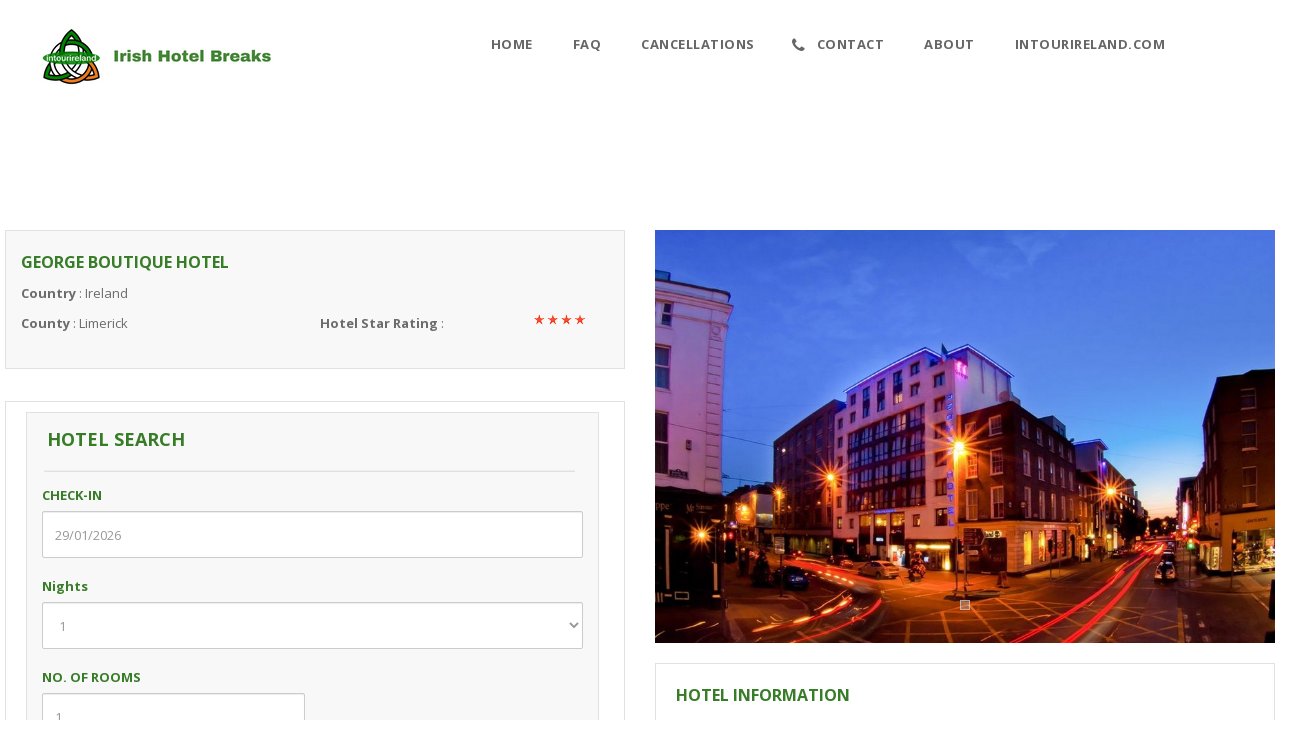

--- FILE ---
content_type: text/html; charset=UTF-8
request_url: https://intourireland.com/hotel/view/143/limerick/george-boutique-hotel
body_size: 19916
content:

<!doctype html>

<html>
	<head>
        <meta charset="utf-8">
        <meta http-equiv="X-UA-Compatible" content="IE=edge">
        <meta name="viewport" content="width=device-width, initial-scale=1, minimum-scale=1">
        <meta name="theme-color" content="#317EFB"/>
        <meta name="Keywords" content="George Boutique Hotel, George Boutique Hotel Limerick, Limerick Hotels, Accommodation Limerick, hotels Limerick, Limerick Hotel, ">
        <meta name="description" content="George Boutique Hotel 4 Star,  Limerick Hotel, George Boutique Hotel Seriously Cheaper Hotel Deals ">
        <title> | George Boutique Hotel. Hotels in Co. Limerick</title>

        <link href='https://fonts.googleapis.com/css?family=Open+Sans:300italic,400italic,600italic,700italic,400,700,600,300' rel='stylesheet' type='text/css'/>

        <link href="/assets/intourireland/css/bootstrap.css" rel="stylesheet" type="text/css" />
        <link href="/assets/intourireland/css/font-awesome-4.4.0/css/font-awesome.min.css" rel="stylesheet" type="text/css" />
        <link href="/assets/intourireland/css/animate.css" rel="stylesheet" type="text/css" />
        <link href="/assets/intourireland/css/custom.css" rel="stylesheet" type="text/css" />
        <link href="/assets/intourireland/css/settings_slide2.css" rel="stylesheet" type="text/css" />
        <link href="/assets/intourireland/css/travel-mega-menu.css" rel="stylesheet" type="text/css" />
        <!--Carousel-->
        <link href="/assets/intourireland/css/carousel/component.css" rel="stylesheet" type="text/css" />
        <link href="/assets/intourireland/css/jquery.bxslider.css" rel="stylesheet" type="text/css" />
        <!--List-->
        <link href="/assets/intourireland/css/list/component.css" rel="stylesheet" type="text/css" />
        <link href="/assets/intourireland/css/layout2.css" rel="stylesheet" type="text/css" />
        <link rel="stylesheet" href="//code.jquery.com/ui/1.11.1/themes/smoothness/jquery-ui.css"/>
        <link href="/assets/intourireland/css/responsive.css" rel="stylesheet" type="text/css" />
        <script src='https://api.mapbox.com/mapbox-gl-js/v1.11.0/mapbox-gl.js'></script>
        <link href='https://api.mapbox.com/mapbox-gl-js/v1.11.0/mapbox-gl.css' rel='stylesheet' />

        <style>
            @media only screen and (min-width: 770px) {
                select#room_qty, select#counties   { background-position: 126px 0px; width:263px!important; }
            }

            @media only screen and (min-width: 970px) {
                select#room_qty, select#counties  { background-position: 126px 0px; width:263px!important; }
            }

            @media only screen and (min-width: 1070px) {
                select#room_qty, select#counties  { background-position: 136px 0px; width:263px!important; }
            }

            @media only screen and (min-width: 1265px) {
                select#room_qty, select#counties  { background-position: 186px 0px; width:263px!important; }
            }
        </style>
        <!-- Global site tag (gtag.js) - Google Analytics -->
        <script async src="https://www.googletagmanager.com/gtag/js?id=G-SB3Q2RDWX9"></script>
        <script>
            window.dataLayer = window.dataLayer || [];
            function gtag(){dataLayer.push(arguments);}
            gtag('js', new Date());

            gtag('config', 'G-SB3Q2RDWX9');
        </script>
    </head>

	<body id='hotel_view'>
        <section id='headerTop' >
        <div class="top-mega-menu">
            <div class="container">
                <!-- mega menu -->
                <ul  class="travel-mega-menu travel-mega-menu-anim-scale travel-mega-menu-response-to-icons">
                    <li class="line-logo desktop-logo">
                        <span class="logo"><a href="/"><img src="/assets/intourireland/sliders/logo.png" alt=""/></a></span>
                    </li>

                    <li>
                        <a class="top-menu-txt" href="https://intourireland.com/">Home</a>
                    </li>

                    <li class="center">
                        <a class="top-menu-txt" href="https://intourireland.com/faq">FAQ</a>
                    </li>

                    <li class="center">
                        <a class="top-menu-txt" href="https://intourireland.com/cancel">Cancellations</a>
                    </li>

                    <li>
                        <a class="top-menu-txt" href="https://intourireland.com/contact"><i class="fa fa-phone"></i>Contact</a>
                    </li>

                    <li>
                        <a class="top-menu-txt" href="https://intourireland.com/about">About</a>
                    </li>
                    <li>
                        <a class="top-menu-txt" href="https://intourireland.com" target="_blank">intourireland.com</a>
                    </li>
                </ul>
            </div>

            <nav id="mobile-menu-01" class="mobile-menu">
                <div class="line-logo">
                    <a class="logo" href="https://intourireland.com/"><img src="/assets/intourireland/sliders/logo.png" alt=""/></a><i class="fa fa-bars"></i>
                </div>
                <div class="clear"></div>
                <ul class="travel-mega-menu-mobile">
                    <li class="line-mini-menu k-opn">
                        <a class="top-menu-txt" href="https://intourireland.com/">Home</a>
                    </li>
                    <li class="line-mini-menu k-opn">
                        <a class="top-menu-txt" href="https://intourireland.com/faq">FAQ</a>
                    </li>
                    <li>
                        <a class="top-menu-txt" href="https://intourireland.com/cancel">Cancellations</a>
                    </li>
                    <li class="line-mini-menu k-opn">
                        <a class="top-menu-txt" href="https://intourireland.com/contact"><i class="fa fa-phone"></i>Contact</a>
                    </li>
                    <li>
                        <a class="top-menu-txt" href="https://intourireland.com/about">About</a>
                    </li>
                    <li>
                        <a class="top-menu-txt" href="https://intourireland.com" target="_blank">intourireland.com</a>
                    </li>
                </ul>
            </nav>

        </div>
        </section>

<section id="top-list-trip">
    <div class="" style="padding:0px; margin:0px;">
        <div class="row">

            <div class="col-sm-6 col-md-6">


                <div class="col-md-12" style="padding:0px; color:#333333;" >
                    <!-- FIFTH EXAMPLE -->
                    <div class="col-md-12" style="padding: 10px 10px 25px 0px; border:1px solid #E1E1E1; background-color:#F8F8F8;">
                        <div class="mask-service">
                            <h3 class="title-heading-left" style="padding-left:15px; font-weight:bold;  color:#377d28;">George Boutique Hotel</h3>
                            <p>&nbsp;</p>
                            <div class="clear"></div>

                            <div class="content-service col-md-6">
                                <p><strong>Country</strong> : Ireland</p>
                                <p><strong>County</strong> : Limerick</p>
                            </div>
                            <div class="content-service col-md-6">
                                <p>&nbsp;</p>
                                <p><strong>Hotel Star Rating</strong> :<img style="width:60px; float:right;" src="/assets/intourireland/images/4star.png" alt="4 Star"/></p>
                            </div>
                        </div>
                    </div>
                </div><!--Close col 12 -->
                <div class="clear"></div>

                <p>&nbsp;</p>




                <div class="col-md-12" style="padding-left:10px; border:1px solid #E1E1E1;">

                    <div class="col-md-12 google-maps" style="margin:0px; padding:10px;">
                        <div class="clear"></div>
                        

<div class="search-results-title"  >
   <h3 style="text-align:left; font-family: 'Open Sans', sans-serif; font-size:18px; color:#377d28; font-weight:bold; padding-top:10px;">Hotel Search</h3>
   <hr class="search_horizontal_left_bar"  style="margin-bottom:5px; margin-bottom:10px; width:100%; margin-left:-3px; padding:0px;">

	<form action="https://intourireland.com/search/byhotel" class="tab-pane reservation-hotel active" id="travelsearchdetails" name="travelsearchdetails" method="post" accept-charset="utf-8">
  <input type="hidden" id="search_type" name="search_type" value="irelandcontainer">
  <input type="hidden" id="counties" name="counties" value="11">
  <input type="hidden" id="" name="countries" value="IE">
  <input type="hidden" id="" name="county_name" value="limerick">
  <input type="hidden" id="hotel_id" name="hotel_id" value="143">
  <input type="hidden" id="region_id" name="region_id" value="">
  <input type="hidden" id="rate" name="rate" value="1">
  <input type="hidden" id="room" name="room" value="0">
  <input type="hidden" name="session_id" id="session_id" value="uONbbCQBQ7dsFfu6dNSvy6oraghjkoKo">
  <input type="hidden" id="adult_1" name="adult_1" value="1">


<!-- Room 1 -->
    <div class="row" style="padding-left:10px; padding-right:10px;">

      <div class="step-check">


          <div class="" style="padding-left:0">
        <div class="form-group">
          <label class="searchbox-labels" for="checkin">CHECK-IN &nbsp; &nbsp; &nbsp; &nbsp; &nbsp; &nbsp; &nbsp; </label>
                  <input type="text" class="form-control checkin" placeholder="Check-in" name="datepicker_send" id="datepicker_send" value="29/01/2026" />
            </div>
          </div>

          <div class="cc-out" >
            <div class="form-group" style="width:100%!important;">
              <label class="searchbox-labels" for="CHECK-OUT">Nights &nbsp; &nbsp; &nbsp; &nbsp; &nbsp; &nbsp; &nbsp; </label>
			        <select name="nights" class="form-control" style="">
<option value="1" selected="selected">1</option>
<option value="2">2</option>
<option value="3">3</option>
<option value="4">4</option>
<option value="5">5</option>
<option value="6">6</option>
<option value="7">7</option>
<option value="8">8</option>
<option value="9">9</option>
<option value="10">10</option>
<option value="11">11</option>
<option value="12">12</option>
<option value="13">13</option>
<option value="14">14</option>
<option value="15">15</option>
<option value="16">16</option>
<option value="17">17</option>
<option value="18">18</option>
<option value="19">19</option>
<option value="20">20</option>
</select>
            </div>
          </div>
    		</div>
          <div class="room-book" style="padding-left:0">
            <div class="form-group" style="width:100%!important;">
              <label  class="searchbox-labels" for="room">NO. OF ROOMS</label>
                                      <select name="room_qty" class="left-searchbox-element form-control " id="room_qty">
<option value="1" selected="selected">1</option>
<option value="2">2</option>
<option value="3">3</option>
</select>
            </div>
          </div>


          <div class="cc-out" >
            <div class="form-group" style="padding-left:0">
              <label class="searchbox-labels" for="sbutton">&nbsp; &nbsp; &nbsp; &nbsp; &nbsp; &nbsp; &nbsp; </label>
                  <input id="search" style="width:150px;" name="search" type="submit" class="searchinputboxes btn btn-primary btn-block" value="Search" />
            </div>
          </div>

      <div style="height:20px;" class="clear"></div>

    </div>





  </form>

</div>
                    </div>
                </div>

                <div class="clear"></div>

                <p>&nbsp;</p>



                <div class="col-md-12" style="padding-left:10px; border:1px solid #E1E1E1;">


                    <div class="col-md-12 google-maps" style="height:300px; margin:0px; padding:10px 0px 10px 0px;">
                        <div class="clear"></div>
                        <!--Google Maps-->
                        <div id="map_container" style="padding:0px; margin-top:0px">
                            <div id="map_canvas" data-geo="[52.662654231698085,-8.6287522315979    ]"></div>
                        </div>
                    </div>
                </div>

                <div class="clear" style="height:15px;"></div>

                    <div class="col-md-12" style="padding:20px 20px 20px 20px; border:1px solid #E1E1E1;">

                        <h3 style="padding-top:20px; font-size:16px; font-weight:bold; color:#377d28;">Hotel Facilities</h3>
<p style="font-size:13px; font-weight:bold; color:#333333;">Hotel Restaurant</p> <ul ><li class="" style="margin-left:35px; font-size:13px; font-weight:400; color:#333333;">Breakfast served</li><li class="" style="margin-left:35px; font-size:13px; font-weight:400; color:#333333;">Dinner served</li><li class="" style="margin-left:35px; font-size:13px; font-weight:400; color:#333333;">Lunch served</li><li class="" style="margin-left:35px; font-size:13px; font-weight:400; color:#333333;">Early bird menu</li></ul><p style="font-size:13px; font-weight:bold; color:#333333;">Things To Do In The Area</p> <ul ><li class="" style="margin-left:35px; font-size:13px; font-weight:400; color:#333333;">Museums</li><li class="" style="margin-left:35px; font-size:13px; font-weight:400; color:#333333;">Night clubs</li><li class="" style="margin-left:35px; font-size:13px; font-weight:400; color:#333333;">Theatre </li><li class="" style="margin-left:35px; font-size:13px; font-weight:400; color:#333333;">Visit local heritage sites</li><li class="" style="margin-left:35px; font-size:13px; font-weight:400; color:#333333;">Cinema</li><li class="" style="margin-left:35px; font-size:13px; font-weight:400; color:#333333;">River fishing</li><li class="" style="margin-left:35px; font-size:13px; font-weight:400; color:#333333;">Hill walking</li><li class="" style="margin-left:35px; font-size:13px; font-weight:400; color:#333333;">Golfing</li><li class="" style="margin-left:35px; font-size:13px; font-weight:400; color:#333333;">Cycling</li><li class="" style="margin-left:35px; font-size:13px; font-weight:400; color:#333333;">Horse racing</li><li class="" style="margin-left:35px; font-size:13px; font-weight:400; color:#333333;">Shopping</li><li class="" style="margin-left:35px; font-size:13px; font-weight:400; color:#333333;">Local sightseeing</li><li class="" style="margin-left:35px; font-size:13px; font-weight:400; color:#333333;">Historical trails</li><li class="" style="margin-left:35px; font-size:13px; font-weight:400; color:#333333;">Walking trails</li><li class="" style="margin-left:35px; font-size:13px; font-weight:400; color:#333333;">Boat trips</li><li class="" style="margin-left:35px; font-size:13px; font-weight:400; color:#333333;">Amusment arcades</li><li class="" style="margin-left:35px; font-size:13px; font-weight:400; color:#333333;">Live music venues</li><li class="" style="margin-left:35px; font-size:13px; font-weight:400; color:#333333;">Quad biking</li><li class="" style="margin-left:35px; font-size:13px; font-weight:400; color:#333333;">Guided tours</li></ul><p style="font-size:13px; font-weight:bold; color:#333333;">Hotel Venue Entertainment</p> <ul ><li class="" style="margin-left:35px; font-size:13px; font-weight:400; color:#333333;">Christmas parties</li></ul><p style="font-size:13px; font-weight:bold; color:#333333;">Hotel Guest Services</p> <ul ><li class="" style="margin-left:35px; font-size:13px; font-weight:400; color:#333333;">Laundry facility</li><li class="" style="margin-left:35px; font-size:13px; font-weight:400; color:#333333;">24 hour room service</li><li class="" style="margin-left:35px; font-size:13px; font-weight:400; color:#333333;">Secure car parking at a charge</li><li class="" style="margin-left:35px; font-size:13px; font-weight:400; color:#333333;">Complimentary WIFI access available </li><li class="" style="margin-left:35px; font-size:13px; font-weight:400; color:#333333;">Breakfast served to your room</li><li class="" style="margin-left:35px; font-size:13px; font-weight:400; color:#333333;">Non smoking hotel</li><li class="" style="margin-left:35px; font-size:13px; font-weight:400; color:#333333;">Internet access</li><li class="" style="margin-left:35px; font-size:13px; font-weight:400; color:#333333;">Wifi access in public areas</li><li class="" style="margin-left:35px; font-size:13px; font-weight:400; color:#333333;">Dry cleaning on request</li><li class="" style="margin-left:35px; font-size:13px; font-weight:400; color:#333333;">Limited free parking</li><li class="" style="margin-left:35px; font-size:13px; font-weight:400; color:#333333;">Baby sitting on request</li></ul><p style="font-size:13px; font-weight:bold; color:#333333;">Hotel Business Centre</p> <ul ><li class="" style="margin-left:35px; font-size:13px; font-weight:400; color:#333333;">Complimentary WIFI access available</li></ul><p style="font-size:13px; font-weight:bold; color:#333333;">Hotel Bar</p> <ul ><li class="" style="margin-left:35px; font-size:13px; font-weight:400; color:#333333;">Bar food menu</li><li class="" style="margin-left:35px; font-size:13px; font-weight:400; color:#333333;">Weekend Entertainment  </li><li class="" style="margin-left:35px; font-size:13px; font-weight:400; color:#333333;">Fully licenced Bar </li></ul><p style="font-size:13px; font-weight:bold; color:#333333;">Hotel Children Facilities</p> <ul ><li class="" style="margin-left:35px; font-size:13px; font-weight:400; color:#333333;">Cot available on request</li></ul>

                </div><!--Close col 12 -->

            </div>







            <div class="col-sm-6 col-md-6">

                <div class="main-details bx-about2 noowlf">
                    <ul class="bxslider">
<li><img style="max-height:440px;" src="https://s3-eu-west-1.amazonaws.com/hio-hotel-images/j22W8esJz86glalnmv1_ZA5YK5zA6Y/jfmkmczwihpjogebjfmkmczwihpjogeb.jpg" alt=""/></li>                    </ul>

                    <div id="bx-pager" > </div>
                </div><!-- /main -->






                <div class="col-md-12" style="padding-left:20px; padding-bottom:20px; border:1px solid #E1E1E1; color:#333333; font-size:13px; font-weight:400;">
                    <h3 style="padding-top:20px; font-size:16px; font-weight:bold; color:#377d28;">Hotel Information</h3>
                    <p >
The George Boutique Hotel is a beautifully crafted Hotel in the heart of Limerick city centre. This ultra modern boutique hotel is ideally situated for both business and leisure guests. Boasting an eclectic mix of contemporary style and comfort, guests can experience the perfect match of cutting edge, cosmopolitan style, and an unparallel standard of service in swish surroundings in the heart of Limerick City. There is also free overnight car parking facilities when booking The George Boutique Hotel..                    </p>
                    <p>
                        <strong>Check In From</strong> - 2:00 pm : <strong>Check Out Up To</strong> - 12:00 pm                    </p>
                    <p>
                        <strong>Cancellation Description</strong> : </em>Once you cancel your booking up to 48 hours prior to arrival you will not incur a cancellation fee from the hotel. Cancellations that are made within 48 hours prior to arrival and no shows at the hotel will be charged the 1st night of the stay to your card. Please note that your booking deposit is non refundable.                    </p>
                    <p>
                        <strong>Travel Description</strong> : If you are driving, it is good to know prior to check in: Hotel Entrance is located on Shannon Street. You can easily find the hotel on GOOGLE MAPS. Hotel Entrance GPS coordinates: 52.6625417, -8.628765. Car Park Entrance is located on Henry Street. You can easily get directions to car park entrance on GOOGLE MAPS. Car Park GPS coordinates: 52.662734, -8.630075. Direct telephone to Howleys Quay Car Park: +353 61 401 833. Overnight parking is FREE @ Howleys Quay Car Park 18.30 to 08.00 weekdays. Free 18.30 to 10.00 weekends. Maximum Day Rate or 24 hours is EUR7.50 3 day pass: EUR15 Weekly pass: EUR20 Weekend pass for EUR15.00 Friday till Sunday.  Park anytime on Friday until anytime on Sunday.                    </p>
                    <p>
                        <strong>Area Description</strong> : With Limerick on your door step explore the variety of the historic treaty city, offering a cultural, dinning and shopping experience which is truly unique. If you wish sample the many fine restaurants The George is surrounded by over 25 ethnic restaurants bringing you a multitude of choice of world wide cuisine just paces from the front door of the hotel.                    </p>

                </div>
                <div class="clear" style="height:25px;"></div>
                <div class="col-md-12" style="padding-left:20px; padding-bottom:20px; border:1px solid #E1E1E1; color:#333333; font-size:13px; font-weight:400;">
                    <h3 style="padding-top:20px; font-size:16px; font-weight:bold; color:#377d28;">Hotel Reviews</h3>
                    <p>&nbsp;</p>
                    <div id="fb-root"></div>
                    <div id="lv_reviews">
                                                                                    <h5>Padraic scored 1 / 5 on 24/01/2017</h5>
                                <p>not accommodated in the George Boutique Hotel  as booked due to a 'system failure" resulting in overbooking with subsequent non availability of rooms booked. We were however accommodated in the sister hotel "The Savoy" across the street and enjoyed a very comfortable night there instead.</p>
                                <hr>
                                                            <h5>Sherry scored 5 / 5 on 04/01/2017</h5>
                                <p>Hotel right in the city center with easy access to parking. friendly staff and comfortable modern room. Food in the restaurant was good and freshly cooked breakfast in the morning. would stay here again</p>
                                <hr>
                                                            <h5>Ray scored 5 / 5 on 26/08/2016</h5>
                                <p>The George Boutique Hotel is my favourite hotel in Limerick. It is ideally located in the centre of Limerick City. The rooms are big, modern and very comfortable with all mod cons. The reataurant and bar are excellent with Di Vincenzo's menu serving original and authentic Italian dishes. My favourite part though is the Gin bar, where the friendliest of staff are always eager to assist, educate and offer tasters. The George will always be first on my list when travelling to this part of the country.</p>
                                <hr>
                                                            <h5>Gen scored 1 / 5 on 02/08/2016</h5>
                                <p>Was very disappointed with this hotel before we even arrived. They are guilty of false advertising at every step of the way. As they advertised babysitting services I called to arrange a babysitter - 4 calls later (long story) I was told they didn't offer this service and given a phone number to call direct which needless to say went to a voicemail that never got answered. Managed to get a babysitter myself and promised the kids an in room movie - again this service was advertised even cards in the room displayed the service. As I couldn't get it working I rang the front desk and was told the service had been discontinued. On both occasions I mentioned the false advertising and was met with an attitude that told me they couldn't care less. The final straw was the fact that the family room did not have a bath and I had to pay an extra â‚¬40 to use a room with a bath for one hour in order to bath my little ones. Needless to say we will not be returning nor recommending this hotel!</p>
                                <hr>
                                                            <h5>Cate scored 5 / 5 on 07/01/2016</h5>
                                <p>Really lovely hotel, spotlessly clean , with attentive staff</p>
                                <hr>
                                                            <h5>Reviewer14551998 scored 3 / 5 on 04/01/2016</h5>
                                <p>The hotel was clean, warm & comfortable but our shower wasn't working and we had to contact reception about three times before the issue was resolved and only got to shower on the 2nd night of our 3 night stay.  We were overcharged in the restaurant in error and when we brought it to their attention it was refunded immediately and they were very apologetic.  I felt with both issues an offer of a drink on the house or some small gesture would have gone a long way.  The staff were pleasant to deal with and the hotel was located right in the city and was very convenient.</p>
                                <hr>
                                                            <h5>Noelle scored 3 / 5 on 30/11/2015</h5>
                                <p>lovely staff. comfortable room. very nice meal. poor breakfast, porridge cold and undercooked, rashers tasteless and hard but overall a nice experience!</p>
                                <hr>
                                                            <h5>Lil scored 4 / 5 on 10/11/2015</h5>
                                <p>Great value , very central, food excellent  4 star</p>
                                <hr>
                                                            <h5>Kit scored 5 / 5 on 27/10/2015</h5>
                                <p>Great value, we enjoyed our short stay.</p>
                                <hr>
                                                            <h5>Paddy scored 5 / 5 on 04/10/2015</h5>
                                <p>Arrived in Limerick by rail - hotel was about 10 minute walk mostly downhill from station - hotel room was great - food was fine - staff were friendly - no problem  in staying here again - we stayed just the 1 night - excellent value - thanks to irishrailhotels.ie</p>
                                <hr>
                                                            <h5>Maeve scored 5 / 5 on 28/09/2015</h5>
                                <p>What an experience.
Really comfortable hotel with exceptional staff. Cannot recommend it highly enough! Will be back soon as my stay was much too short.</p>
                                <hr>
                                                            <h5>Attracta scored 4 / 5 on 18/09/2015</h5>
                                <p>Very pleased with everything, staff, accommodation,food..</p>
                                <hr>
                                                            <h5>John scored 5 / 5 on 14/09/2015</h5>
                                <p>We stayed in the GBH last week for one night and we really enjoyed the night there. We arrived at 2:30 and were made feel very welcome from the outset. The room was perfect for the two of us and well equipped. I liked that the room temperature was just right as hotel rooms can be too hot. We ate in Da Vincenco's restaurant in the hotel and Vincenzo himself made a point of greeting us who we arrived for our meal that evening. We has spent the afternoon touring/shopping in Limerick City Centre and the hotel local is ideal as the hotel is very central. Car parking is very nearby in Howleys Quay and the overall cost for 24 hours was only â‚¬7.50 which is the maximum charge for a 24-hour period. The hotel was buzzing with people coming and going and also a wine-tasting event held the evening we stayed there. When we were checking out the general manager happened to be at reception and he asked for our feedback on our stay. We said we would be back and we genuinely meant it - it's a great location and nice friendly staff throughout.</p>
                                <hr>
                                                            <h5>Frank scored 5 / 5 on 08/09/2015</h5>
                                <p>Hello, I am just replying to your email requesting a review of my stay in the Hotel.
I wish to inform you that we had a lovely time in the hotel, all the staff were very pleasant and helpful. The food was very good and the room was very clean and tidy.
We plan to stay here again in the future.
Thanking You,
Frank.</p>
                                <hr>
                                                            <h5>John scored 5 / 5 on 20/07/2015</h5>
                                <p>Had a great stay here. Stayed 3 nights, hotel staff were very friendly and helpful. Room was very comfortable and clean. Food in the restaurant was excellent, so good we ate there every night. Breakfast was very good also. Only down side was the wifi in the room was a bit hit and miss. Highly recommend staying here and eating in the restaurant.</p>
                                <hr>
                                                            <h5>Liam scored 4 / 5 on 17/05/2015</h5>
                                <p>We really enjoyed our stay except for the noise from the street on the second night.  I think it was students shouting and roaring.  I had asked for a quiet room but there are probably none away from such a busy area.  The staff were exceptionally helpful and efficient.  There was a slight mix up with the receptionist on arrival she did not seem to think we were entitled to dinner on both evenings but that is what I booked and paid for.  I am only giving you my true findings so it may help you but I could find no fault with the room, the food or the staff.  Thank you.</p>
                                <hr>
                                                            <h5>Marie scored 4 / 5 on 12/05/2015</h5>
                                <p>I would highly recommend The George Hotel. The staff are extremely courteous and friendly. The Twin room although quite small was very clean and comfortable.  The food in the restaurant was amazing. I would definitely stay there again.</p>
                                <hr>
                                                            <h5>Reviewer93884557 scored 5 / 5 on 09/03/2015</h5>
                                <p>Very nice hotel and we found everyone really helpful and pleasant. Stayed for b and b just one night.  Good sized bedrooms with big bed. Great breakfast with variety of choices and no problem getting any extras. Would stay again in this hotel. Often take Lidl Breaks they're great value</p>
                                <hr>
                                                            <h5>Mike scored 5 / 5 on 01/09/2014</h5>
                                <p>Very happy with the hotel, temperature controlled,great food and great location.
We had a one night stay. Would return again in the future and would recommend.</p>
                                <hr>
                                                            <h5>Anthony scored 5 / 5 on 21/07/2014</h5>
                                <p>Fantastic hotel. Lovely staff and would gladly stay in this hotel again and recommend to future hotel hunters looking for an affordable break in the heart of LImerick City.</p>
                                <hr>
                                                            <h5>Martina scored 5 / 5 on 08/07/2014</h5>
                                <p>Great hotel, clean & well decorated. Staff very friendly. Great value break</p>
                                <hr>
                                                            <h5>Lisa scored 5 / 5 on 26/06/2014</h5>
                                <p>Stayed here on Friday 20th June lovely clean room & they look after me with a late check out as I was getting ready to go to a wedding.</p>
                                <hr>
                                                            <h5>Reviewer32364046 scored 4 / 5 on 10/06/2014</h5>
                                <p>excellent city centre location. good food</p>
                                <hr>
                                                            <h5>Tina scored 2 / 5 on 04/06/2014</h5>
                                <p>The hotel was a nice hotel ,
WAY
smaller thou then what id expected!!!
the food was lovely as where the staff..
but its a couples hotel not for children,
also we had booked a family room and requested a cot no cot when we arrived it did come later but all we got was a double and one single that the 2 girls shared!! i taught a family room was always 2 doubles..
That was disapointing..
Stairs or lift is needed to get up 2 hotel
And NO CAR PARK
They pay ur nyt fee, but ur still caught for â‚¬7.50 {if not more as them car parks are crazy prices.
As i said food and staff nice,</p>
                                <hr>
                                                            <h5>Mary, scored 5 / 5 on 19/05/2014</h5>
                                <p>fantastic city central hotel great food and very helpful staff.</p>
                                <hr>
                                                            <h5>Geraldine scored 4 / 5 on 24/04/2014</h5>
                                <p>This hotel is located in the city centre, has very friendly and helpful staff and great food.
Thoroughly enjoyed our stay and highly recommend.</p>
                                <hr>
                                                            <h5>Reviewer81381601 scored 4 / 5 on 23/04/2014</h5>
                                <p>Really enjoyed our stay and will certainly recommend. Room was clean, comfortable and warm. Very central location. Only drawback was the parking issue but once known in advance it can be planned into the budget. Will be back!</p>
                                <hr>
                                                            <h5>Reviewer91477237 scored 4 / 5 on 02/01/2014</h5>
                                <p>This was our second stay at this hotel and I must say this time round was a lot better than our previous visit which was during the summer. The staff were so friendly and helpful, the dinner and breakfast was beautiful.  The room was clean and warm. There is no parking available on the hotel grounds but there is a car park around the corner which is perfect location for anyone. I would have no problem returning to this hotel and would recommend it to anyone.</p>
                                <hr>
                                                            <h5>Reviewer43451042 scored 5 / 5 on 02/01/2014</h5>
                                <p>Lovely Hotel, Staff are extremely pleasant, food was beautiful and the room was perfect.</p>
                                <hr>
                                                            <h5>Davidandclann scored 4 / 5 on 17/12/2013</h5>
                                <p>I want to award 4.5 STARS  
Stayed as a family for 2 nights - the hotel was very busy during our stay but this in no way detracted for the quality of the stay 
Firstly the room provided to us was excellent - quiet, spacious and comfortable 
Justin the  restaurant manger was so helpful even planned our meal times in advance of arrival to facilitate our requirements  as he knew  the restaurant was so busy - his attention to detail, and advance planning  is commendable in my view - many thanks 
The value for money was very good and the food was very good 
We will return for another visit
The hotel has no direct parking which is mildly inconvenient  but  they have satisfactory arrangements with nearby car parks 
The hotel is very central in limerick 
To all staff keep up the good work</p>
                                <hr>
                                                            <h5>Jackc scored 3 / 5 on 03/12/2013</h5>
                                <p>Room comfortable but was noisy from street. Parking is not free unless you want to sit in the dark in your car until half six and car park also charges after 10 in morning so you've got to budget for 7.50 euro per night. Christmas parties were in swing so no room was to be had in the reception area or bar for a drink. Wouldn't rush back.</p>
                                <hr>
                                                            <h5>Corky scored 4 / 5 on 26/11/2013</h5>
                                <p>Hotel was good value for money. Meal at night was lovely & breakfast also.  Room bit small but clean. Staff all very pleasant. 

Only bad thing I would have to say was that the smell of food in the hall to the bedroom area which was on the 6th floor was awful.  Smelt like burning steak which seemed to come up through the vents.</p>
                                <hr>
                                                            <h5>Trish scored 4 / 5 on 04/11/2013</h5>
                                <p>Very Comfortable hotel with a good atmosphere. Staff very friendly and our meal was lovely. Very central location and I would recommend it to family and friends.</p>
                                <hr>
                                                            <h5>Mary scored 3 / 5 on 21/10/2013</h5>
                                <p>This hotel is ideally situated in the centre of Limerick city.  I was surprised to find we were able to book two single rooms (without paying a supplement),which were very clean and comfortable and surprisingly quiet for a city centre hotel.  The staff were very friendly and welcoming, and we got a very good rate through the Lidl website.</p>
                                <hr>
                                                            <h5>Reviewer43966619 scored 5 / 5 on 01/10/2013</h5>
                                <p>Excellent hotel. Excellent location. Majority of the staff are very courteous and friendly.  Only drawback is the price of parking - â‚¬7.50 or â‚¬8.50 depending on which car park you use.
Will most definitely stay again and will recommend to others ;)</p>
                                <hr>
                                                            <h5>Ro scored 4 / 5 on 26/09/2013</h5>
                                <p>We really enjoyed our stay. The George is in a great location, the room was very comfortable, the staff were very pleasant and helpful. We had a dinner bed and breakfast deal that was really good value. Enjoyed both dinner and breakfast. Great bar and dining room overlooking o'connell street.</p>
                                <hr>
                                                            <h5>Meg scored 4 / 5 on 24/09/2013</h5>
                                <p>We went to the George Hotel in Limerick for my sister-in-law's birthday last weekend. there were 8 of us altogether. The hotel is lovely and the staff are excellent. The food was very good and well presented. The location of the hotel was great although it is a pity that carparking is not included in the stay. Even so, I would highly recommend both the hotel and the city. Well done and thanks!</p>
                                <hr>
                                                            <h5>Pat. scored 4 / 5 on 24/09/2013</h5>
                                <p>Very enjoyable stay staff very friendly would go again</p>
                                <hr>
                                                            <h5>Packymag scored 4 / 5 on 30/05/2013</h5>
                                <p>Loved it. It was centrally located, modern and comfortable.  The hotel has an arrangement with a nearby multi story car park. The buffet breakfast offered a good choice. Would stay there again, and happy to recommend.</p>
                                <hr>
                                                            <h5>Maria scored 5 / 5 on 08/05/2013</h5>
                                <p>Stayed there for one night with my friend. Was very impressed. The room was clean, modern and comfortable. We also had a 2 course evening meal and the food was excellent. The staff were very friendly and helpful. The check out staff even offered to hold our bags while we shopped after check out. Could not fault the place. Would say it would be an ideal hotel for a hen party.</p>
                                <hr>
                                                            <h5>Ew0122 scored 5 / 5 on 19/03/2013</h5>
                                <p>Lovely hotel in a fab location right in the heart of Limerick - close to everything we wanted to be close to: shopping and night-life! But despite the central location, the room was quiet and we got a great night's sleep! Staff were friendly and helpful throughout our stay. We had lunch in the restaurant and it was very nice. Would recommend this hotel to anyone visiting Limerick.</p>
                                <hr>
                                                            <h5>Dave scored 4 / 5 on 05/03/2013</h5>
                                <p>Stayed for one night. I stayed in a single room which was on the small side but was clean and nicely decorated. This was my second time staying here and I will be staying here again.</p>
                                <hr>
                                                            <h5>Reviewer41589748 scored 3 / 5 on 19/02/2013</h5>
                                <p>really enjoyed our stay</p>
                                <hr>
                                                            <h5>Aideen scored 5 / 5 on 12/02/2013</h5>
                                <p>Always fab everytime we stay! great food great atmosphere!!! nice and lively too!!! centre of everthing!!! Excellent value for money - too hard to beat</p>
                                <hr>
                                                            <h5>Stuart scored 4 / 5 on 29/01/2013</h5>
                                <p>Great location. Staff we're very friendly, hotel room was clean, food was nice, although we had a small wait for our main. They did come and explain and apologized. I would definitely stay here again.</p>
                                <hr>
                                                            <h5>Dean scored 4 / 5 on 09/01/2013</h5>
                                <p>Lovely hotel to stay in, Limerick really does not stand up to its reputation, we had a wonderful time. The staff are friendly and helpful; the hotel was smart and clean and it is very centrally located. Only down side was the breakfast. It was a bit bland and selection limited. But it did what it says on the tin, â€œfed youâ€?. I would definitely recommend this hotel; it had a great buzz and is only a hop skip & a jump from Cork City. Will be going back, thatâ€™s for sure.</p>
                                <hr>
                                                            <h5>Ann scored 4 / 5 on 04/12/2012</h5>
                                <p>Beautiful Hotel. We had a fantastic time. The staff were lovely. Food was fabulous Will definitely  go back again :-)..</p>
                                <hr>
                                                            <h5>Sj scored 4 / 5 on 13/11/2012</h5>
                                <p>Excellent value through the TodayFM breaks. Great central location in the middle of Limerick city. Room was really stylish and comfortable.</p>
                                <hr>
                                                            <h5>Dmd scored 4 / 5 on 04/11/2012</h5>
                                <p>We stayed at the George Boutique Hotel for a two-night break in Limerick over mid-term break.  We had never been to the city before, and were very happy with the location of the hotel: it is so central to shopping districts and great nightlife.  The staff were very friendly, helpful and professional, especially the gentleman on reception at our check-in and check-out.  The hotel itself is beautiful, very clean, warm and comfortable rooms, relaxing lobby area, great choice at breakfast for full Irish or continental, lovely bar and great cocktail menu!  I didn't check out the spa on the second floor, but I noticed good deals advertised around the lobby.  As the hotel is on one of the main streets in the city, there is a little traffic noise in the morning, but nothing earplugs wouldn't sort out, if you need them.  Overall, we would have no hesitation recommending this hotel and we will definitely be visiting again...hopefully in better weather!</p>
                                <hr>
                                                            <h5>Bernie scored 5 / 5 on 30/10/2012</h5>
                                <p>Brilliant Hotel, central to shops and night clubs.  Staff were very courteous and friendly, no problem too big for them, very helpful and informative.  Rooms are decorated beautifully.  Customers safety is a priority as you have to use your key to use the lifts.  Bar and restaurant food and atmosphere is brilliant.  Have a brilliant weekend.  Rating 5 Star</p>
                                <hr>
                                                            <h5>Lori scored 4 / 5 on 02/10/2012</h5>
                                <p>very happy with our room, bar was lively , bar staff and reception staff helpful  and polite,  thankyou.</p>
                                <hr>
                                                            <h5>Two scored 5 / 5 on 29/06/2012</h5>
                                <p>really enjoyed our stay in a beautiful centrally located hotel with very pleasant and helpful staff and we enjoyed great food there</p>
                                <hr>
                                                            <h5>Maggie scored 3 / 5 on 24/06/2012</h5>
                                <p>stayed one nite the 21st of june 2012,room was nice clean, shower very poor water pressure,hotel great location for all the shops,breakfast buffet very poor selection and cold also service at breakfast very poor staff were snappy not at all helpfull reception staff lovely very helpfull</p>
                                <hr>
                                                            <h5>Reviewer47785534 scored 3 / 5 on 08/06/2012</h5>
                                <p>Hotel staff very welcoming. The room was clean and well decorated. The shower did not work great. The room temperature was perfect unlike alot of hotels. We had dinner in the restaurant, the service was very good and the food was nice. Very central location. More information in the room about the nearest bars/nightlife would have been helpful. There was entertainment in the hotel bar that night which was very good and there was a great crowd there with a good atmosphere.</p>
                                <hr>
                                                            <h5>Cian scored 5 / 5 on 01/05/2012</h5>
                                <p>Lovely hotel, perfect city centre location, great staff and nice bar. Would definitely stay again and highly recommend it to others</p>
                                <hr>
                                                            <h5>Ash.m scored 2 / 5 on 18/04/2012</h5>
                                <p>I did not enjoy my stay at this hotel as we wer charged extra for our dinner which was inclusive in our stay,we were charged more because we got steak but was not notified when ordering and also they would not serve us a drink at the bar and we showed them a passport and drivers license! it was ridiculous as we are 20 years old!</p>
                                <hr>
                                                            <h5>Cathy scored 4 / 5 on 29/03/2012</h5>
                                <p>Everything was great!!!! Best location in Limerick.</p>
                                <hr>
                                                            <h5>Niamh scored 4 / 5 on 28/03/2012</h5>
                                <p>I stayed for 2 nights and I couldn't fault this hotel. It is in a great location. Its very clean and the rooms were lovely. The boufet breakfast was also superb. The only thing I would fault the hotel on is the parking. Its a pity they don't have their own carpark or a better deal with the two carparks mentioned on site.  I parked in the Dunnes Stores car park which was literally only around the corner but was a little pricy.</p>
                                <hr>
                                                            <h5>Liz scored 5 / 5 on 27/03/2012</h5>
                                <p>Staff very nice and very helpful. Our request for a quiet room and a travel cot for a baby were provided.

Will be letting family and friends know of this fab hotel in the city centre.</p>
                                <hr>
                                                            <h5>Gerard scored 4 / 5 on 27/03/2012</h5>
                                <p>well appointed rooms, restaurant excellent, overall highly recommended.</p>
                                <hr>
                                                            <h5>Reviewer47532174 scored 2 / 5 on 21/03/2012</h5>
                                <p>2 Star Rating.

Central Hotel which was the main reason for booking.  Twin Room was quite small but clean but breakfast left a lot to be desired.  Buffet may have been cooked since the early hours and was only luke warm, bacon looked like it was boiled, scrambled egg the only option, no fried or poached. Chips in a container with halves of tomatoes????? Chips for breakfast (not sure about that one).  Toast had to be made in the small household toasters so by the time toast was done the food was cold.  Waiting for coffee and had to ask again for it, no cutlery on the table.  The whole breakfast situation left a lot to be desired, but I guess you get what you pay for.  Probably wont go back there again.</p>
                                <hr>
                                                            <h5>Tracey scored 5 / 5 on 20/03/2012</h5>
                                <p>This Hotel is perfectly located in Limerick City Centre. The rooms are beautiful and spotless. The staff are very nice and helpful. The restaurant in this hotel is really nice. They also offer discount parking at a near by car park.

I must say there were 5 of us and we all couldn't fault this hotel. We will be definitely coming back to The George, and would highly recommend it for the quality and the price.</p>
                                <hr>
                                                            <h5>Sue scored 5 / 5 on 12/03/2012</h5>
                                <p>Absolutely enjoyed our stay. The hotel is very clean and the staff are extremley helpful and know what customer service is all about. The breakfast and Dinner was also excellent. Would recommend this hotel.</p>
                                <hr>
                                                            <h5>Caroline scored 2 / 5 on 05/03/2012</h5>
                                <p>We stayed here on a Friday night and were kept awake to the sound of an all night party in the bar just below our room. The manager on duty was very obliging though and moved us to a quieter (ish) room. Apparently Friday and Saturday nights are party nights there so make sure to book a room in a quiet area. The rooms were clean and pleasant. The dinner and breakfast were good for the money, and the location is excellent. But due to the noise factor, I wouldn't stay there again. This is a hotel for a group of people heading out in Limerick for the night.</p>
                                <hr>
                                                            <h5>Siobhan scored 3 / 5 on 07/02/2012</h5>
                                <p>We use Lidil breaks for all our weekends away now...thank you again!
The George Hotel is in a very central location, walking distance to everywhere in Limerick city.
The rooms were fab and very clean. We stayed on a Saturday night and breakfast was served until 11am.
The staff were so friendly and no request was a problem.
When I saw on the website 'Girls night away' packages I asked if we could have a room in a quiet area of hotel....this was far from reality.
We were woken at 330am with parties going on in rooms beside and above us!
Dont get me wrong, I love a party, but when you are woken with noise until 645am Its not so nice.
This is why I only gave 3 stars.</p>
                                <hr>
                                                            <h5>Shivmor scored 5 / 5 on 16/01/2012</h5>
                                <p>I have stayed in the George hotel before I would highly recommend it. I have to go to limerick 4 weekends throughout the year due to a college course. The rooms are lovely staff very helpful. It is in a great location close to everything. I have already booked it for another weekend in Feb and plan to use it for the duration of my college course as the prices are so reasonable.</p>
                                <hr>
                                                            <h5>Josie scored 4 / 5 on 16/10/2011</h5>
                                <p>Nice Hotel with a great location.  Rooms are comfortable and stylish and the food was fab,  hope to return again</p>
                                <hr>
                                                            <h5>Karen scored 4 / 5 on 04/10/2011</h5>
                                <p>had a lovely stay at the George Boutique Hotel.  lovely room.  the 2 course meal included was lovely and there is a good selection of reasonably priced wines available.  breakfast was excellent with a good selection of cereals, fruit, juices, breads and cooked breakfast foods on offer.  i would stay again.</p>
                                <hr>
                                                            <h5>Jimmy scored 4 / 5 on 21/06/2011</h5>
                                <p>spent the weekend in the hotel. lovely place, very clean friendly and idealy situated in the heart of town. only thing if your staying dont get a room facing the street as a lot of noise at night from garda cars outside the chippers. This only happens on saturdaynights.</p>
                                <hr>
                                                            <h5>Elizabeth scored 4 / 5 on 07/06/2011</h5>
                                <p>i was there just for one nite on the dinner and b and b deal. super hotel for location, food, atmosphere. most importantly the staff were extemely welcoming and helpful. would reccomend to anyone for a fun nite away.</p>
                                <hr>
                                                            <h5>Phil scored 5 / 5 on 07/06/2011</h5>
                                <p>We thoroughly enjoyed our stay and would go back there again.  The Lidl Breaks are great value for money</p>
                                <hr>
                                                            <h5>Nicola scored 3 / 5 on 06/06/2011</h5>
                                <p>very central location.
Staff very pleasant and helpful.
Amazingly comfortable beds.
Smell if greace in hall ways and terrace area quite unpleasant.
Stains on carpets, marks on walls etc. Whole place needs a good freshen up.</p>
                                <hr>
                                                            <h5>Frank scored 4 / 5 on 15/05/2011</h5>
                                <p>Thank you for email which I got recently. We had a lovely time in your hotel. The staff were very helpful and pleasant during our stay. Thanking You,Frank Farragher.</p>
                                <hr>
                                                            <h5>Claire scored 5 / 5 on 15/03/2011</h5>
                                <p>good location, nice hotel ,Iwould book it again thanks</p>
                                <hr>
                                                            <h5>Kerrill scored 5 / 5 on 10/03/2011</h5>
                                <p>Lovely hotel very central nice and relaxing but a lively atmosphere in the hotel bar</p>
                                <hr>
                                                            <h5>Frank scored 4 / 5 on 08/03/2011</h5>
                                <p>We wish to thank you mmost sincerely for making our stay with you, a very pleasant experience and very relaxing.The staff were very pleasant and helpful in our dealings with them. We plan to visit again soon.

Thanking You,

Frank Farragher.</p>
                                <hr>
                                                            <h5>Grainne scored 2 / 5 on 01/03/2011</h5>
                                <p>Perfect location and staff were very nice but thought hotel could do with some revamping - furnishings starting to look old and stains on carpet. 
When I went to check in they did not have my details - I had booked on line two days before hand.</p>
                                <hr>
                                                            <h5>Gabi scored 4 / 5 on 28/02/2011</h5>
                                <p>Very happy with look and location of hotel.  Stayed at the hotel in Feb 2011, got a very good B&B rate.
However, we were on the 6th floor and the music from the live band on a Friday night kept us up until about 1am.</p>
                                <hr>
                                                            <h5>Martin scored 3 / 5 on 15/02/2011</h5>
                                <p>Reasonablevalue for money. Room was nice. Unfortunately breakfast was terrible. Ran out of food and food that was thrre was cold. A queue of about ten people waiting on toast prevented others from access to food. Very dissappointing.</p>
                                <hr>
                                                            <h5>Dee scored 5 / 5 on 20/12/2010</h5>
                                <p>We really enjoyed our stay, its in a great central location, we stayed on a friday night so the hotel was very busy with christmas parties, there was a great party atmosphere in the bar, but yet none of the noise filters through to accomodation level. The staff were very welcoming and pleasant, we would definitely stay in the George Boutique Hotel again.</p>
                                <hr>
                                                            <h5>Staff scored 5 / 5 on 07/12/2010</h5>
                                <p>We couldn't fault this hotel in any way. We had a fabulous meal and the breakfast was fantastic. Will definately be staying here again. The rooms were a bit small but cosy and spotless. Would recommend it very strongly.
From staff at Regional hospital.
</p>
                                <hr>
                                                            <h5>Mgtd scored 5 / 5 on 02/12/2010</h5>
                                <p>Excellent value for money. The dinner was superb as was everything about the hotel and our stay</p>
                                <hr>
                                                            <h5>Mgtd scored 5 / 5 on 02/12/2010</h5>
                                <p>Excellent value for money. The dinner was superb as was everything about our stay.</p>
                                <hr>
                                                            <h5>Philtre scored 4 / 5 on 05/07/2010</h5>
                                <p>Very pleasant stay. An extremely central and well located hotel. Very comfortable inside and exceedingly pleasant and welcoming staff. The meal was also extremely good. The restaurant cum bar seems to be a very lively and popular local spot of a Saturday night so don't expect too much of a quiet one! There was a bit of an error on the bill for the meal (an added bottle of wine and a steak supplement) which was rectified without a quibble on checkout. All in all highly recommended - we'd definitely stay there again.</p>
                                <hr>
                                                            <h5>Martina scored 5 / 5 on 04/07/2010</h5>
                                <p>Excelent value , we stayed one night in The George Boutique Hotel had a lovely evening meal and great entertainment in bar . Very central , staff very friendly . Breakfast was very relaxing, buffet style with a great choice , food was excellent.</p>
                                <hr>
                                                            <h5>Sinead scored 5 / 5 on 30/06/2010</h5>
                                <p>10 out of 10.  Great location.  Fabulous meal.  Lovely staff.  Rooms very clean and comfortable.</p>
                                <hr>
                                                            <h5>Caroline scored 5 / 5 on 29/06/2010</h5>
                                <p>4 Star, service was brilliant, food was excellent and service was top class and great location but parking was a bit of a disadvantage. Would highly recommend it.</p>
                                <hr>
                                                            <h5>Anne scored 5 / 5 on 29/06/2010</h5>
                                <p>Lovely Hotel. Very friendly staff.  Food was delicious. Excellent value for money considering its prime location.</p>
                                <hr>
                                                        <br>
                            <em>Powered by <a href="https://hotelalerts.ie" target="_blank">Hotel Alerts</a></em>
                                            <div>
                </div>

                <div class="clear"></div>

            </div><!--Close col 12 -->
        </div>
    </div>
</section>



<section class="panel-footer"  style="">
    <div class="row">
        <div class="col-md-2">
            <center><a style="color:darkgrey" href="https://intourireland.com/website_security">Security</a></center>
        </div>
        <div class="col-md-2">
            <center><a style="color:darkgrey" href="https://intourireland.com/privacy"> Privacy Policy </a></center>
        </div>
        <div class="col-md-2">
            <center><a style="color:darkgrey" href="https://intourireland.com/faq"> FAQ </a></center>
        </div>
        <div class="col-md-2">
            <center><a style="color:darkgrey" href="https://intourireland.com/terms"> Terms </a></center>
        </div>
        <div class="col-md-2">
            <center><a style="color:darkgrey" href="https://intourireland.com/sitemap"> Sitemap </a></center>
        </div>
        <div class="col-md-2">
            <center><a style="color:darkgrey" href="https://intourireland.com/contact"> Contact Us </a></center>
        </div>
    </div>
</section>

<script src="/assets/intourireland/js/modernizr.js" type="text/javascript"></script>
<script src="https://ajax.googleapis.com/ajax/libs/jquery/1.12.4/jquery.min.js"></script>
<script src="/assets/intourireland/js/jquery-migrate-1.2.1.min.js" type="text/javascript"></script>
<script src="/assets/intourireland/js/jquery-ui-1.10.4.custom.min.js" type="text/javascript"></script>
<script src="/assets/intourireland/js/jquery.easing.1.3.js"></script>
<script src="/assets/intourireland/js/custom.js"></script>



<script src="//cdnjs.cloudflare.com/ajax/libs/jquery-validate/1.11.1/jquery.validate.min.js"></script>
<script src="//cdnjs.cloudflare.com/ajax/libs/tooltipster/3.3.0/js/jquery.tooltipster.js"></script>

<!-- waypoint -->
<script type="text/javascript" src="/assets/intourireland/js/waypoints.min.js"></script>
<!--Preload-->
<script type="text/javascript">
    $(document).ready(function ($) {



        // initialize tooltipster on form input elements
        $('form input').tooltipster({  // <-  USE THE PROPER SELECTOR FOR YOUR INPUTs
            trigger: 'custom', // default is 'hover' which is no good here
            onlyOne: false,    // allow multiple tips to be open at a time
            position: 'right'  // display the tips to the right of the element
        });

        // initialize validate plugin on the form
        $('#travelsearchdetails').validate({
            errorPlacement: function (error, element) {
                var lastError = $(element).data('lastError'),
                    newError = $(error).text();

                $(element).data('lastError', newError);

                if(newError !== '' && newError !== lastError){
                    $(element).tooltipster('content', newError);
                    $(element).tooltipster('show');
                }

            },
            success: function (label, element) {
                alrt('stop');
                $(element).tooltipster('hide');
            },
            submitHandler : function(form) {
                        $('#search').attr("disabled", true);
                        $("#search").html('Please wait...'); //versions older than 1.6
                        form.submit();
            },
             rules: {
                'checkin': {
                    required: true
                },
                'checkout': {
                    required: true
                },
            },
            messages: {
                'checkin': {
                    required: 'Please enter an Arrival Date'
                },
                'checkout': {
                    required: 'Please enter a Departure Date'
                }
            }
        });



        "use strict";
        try {
            var myTimer = 0; clearTimeout(myTimer);
            myTimer = setTimeout(function () { $("#loader-wrapper").slideUp() }, 2000);
        } catch (err) {
        }
    });



</script>

<script src="/assets/intourireland/js/jquery.themepunch.plugins.min.js" type="text/javascript"></script>
<script src="/assets/intourireland/js/jquery.themepunch.revolution.min.js" type="text/javascript"></script>
<script type="text/javascript">
var tpj = jQuery;
    tpj(document).ready(function () {
        "use strict";
        if (tpj.fn.cssOriginal !== undefined)
            tpj.fn.css = tpj.fn.cssOriginal;
        tpj('.fullwidthbanner').revolution(
        {
            delay: 9000,
            startwidth: 1170,
            startheight: 646,
            onHoverStop: "on",
            thumbWidth: 100,
            thumbHeight: 50,
            thumbAmount: 4,
            hideThumbs: 200,
            navigationType: 'none',
            navigationArrows: "none", 	//nexttobullets, verticalcentered, none
            navigationStyle: "large",
            touchenabled: "on",
            navOffsetHorizontal: 0,
            navOffsetVertical: 20,
            fullWidth: "on",
            shadow: 0
        });
});
</script>

<script type="text/javascript" src="/assets/intourireland/js/bootstrap.min.js"></script>
<script src="/assets/intourireland/js/bootstrap-hover-dropdown.min.js" type="text/javascript"></script>
<!--bxSlider-->
<script src="/assets/intourireland/js/jquery.bxslider.js" type="text/javascript"></script>
<script type="text/javascript">
$(document).ready(function () {
    "use strict";
    $('.bxslider').bxSlider({
        auto: true
    });
});
</script>

<script src="//js.stripe.com/v3/"></script>
<script src="/assets/intourireland/js/script.js" type="text/javascript"></script>


<script type="text/javascript">
    $(document).ready(function () {
        if ($("#map_canvas").length > 0) {
            mapboxgl.accessToken = 'pk.eyJ1IjoiaG90ZWxzaW5vbmUiLCJhIjoiY2tnd2wwOTl4MDRqNDJ0cnkxYm1naGRvZSJ9.EYkGYJJG-LhuzVHie0FtUQ';
            var coords = $("#map_canvas").data('geo');
            var mymap = new mapboxgl.Map({
                container: 'map_canvas',
                style: 'mapbox://styles/mapbox/streets-v11', // stylesheet location
                center: [coords[1], coords[0]],
                zoom: 14 // starting zoom,
            });
            var marker = new mapboxgl.Marker()
                .setLngLat([coords[1], coords[0]])
                .addTo(mymap);
        }
    });
</script>



<script>
    $(function () {
    "use strict";
    $('#cbp-contentslider').cbpContentSlider();
    });</script>
<!--slideshow-->
<script src="/assets/intourireland/jquery.bxslider.js" type="text/javascript"></script>
<script>
    $(function () {
    "use strict";
    $('.bxslider').bxSlider({
    pagerCustom: '#bx-pager'
    });
    });</script>

<script src="//code.jquery.com/ui/1.11.1/jquery-ui.js"></script>

</body>
</html>


--- FILE ---
content_type: text/html; charset=UTF-8
request_url: https://intourireland.com/assets/intourireland/jquery.bxslider.js
body_size: 173
content:
unknown page

--- FILE ---
content_type: text/css
request_url: https://intourireland.com/assets/intourireland/css/custom.css
body_size: 30162
content:
.container { margin:0px; padding:0px; }

.ac-container label{
            font-family: 'Open sans', Arial, sans-serif;
            padding: 5px 20px;
            z-index: 20;
            margin:3px 0;
            display: block;
            height: 45px;
            cursor: pointer;
            color: #333;
            line-height: 33px;
            font-size: 13px;
            background: #ffffff;
            box-shadow: none!important;
        text-transform: uppercase;
        margin-bottom:10px!important;


                 border: 1px #cccccc solid!important;  /*Removes border*/
                 background-image: url('/assets/global/img/gsbreaks-select.png')!important;  /*Adds background-image*/
                 background-repeat: no-repeat!important;  /*Position of the background-image*/
                 background-position: 222px -1px!important;  /*Position of the background-image*/
}

            #headerTop{
                margin-bottom:80px;
                padding:10px;
            }


            select#room_qty, select#counties  {
                 border: 1px #cccccc solid!important;  /*Removes border*/
                -webkit-appearance: none;  /*Removes default chrome and safari style*/
                -moz-appearance: none;  /*Removes default style Firefox*/
                color:#555555;
                 background-image: url('/assets/global/img/gsbreaks-select.png');  /*Adds background-image*/
                 background-repeat: no-repeat;  /*Position of the background-image*/
                 background-position: 86px 0px;  /*Position of the background-image*/
                 width: 100px; /*Width of select dropdown to give space for arrow image*/
                 text-indent: 0.01px; /* Removes default arrow from firefox*/
                 text-overflow: "";  /*Removes default arrow from firefox*/
            }


            select.bookingdropdown  {

                 border: 1px #cccccc solid!important;  /*Removes border*/
                -webkit-appearance: none;  /*Removes default chrome and safari style*/
                -moz-appearance: none;  /*Removes default style Firefox*/
                color:#555555;
                 background-image: url('/assets/global/img/gsbreaks-select.png');  /*Adds background-image*/
                 background-repeat: no-repeat;  /*Position of the background-image*/
                 background-position: 36px -7px;  /*Position of the background-image*/
                 width: 80px!important; /*Width of select dropdown to give space for arrow image*/
                 text-indent: 0.01px; /* Removes default arrow from firefox*/
                 text-overflow: "";  /*Removes default arrow from firefox*/
                 height:35px!important;
            }

        .title-about { padding-left:20px!important;  color:black!important;  font-weight:bold!important; font-size:18px!important;}


        .lv-review {

            font-family: 'Open Sans', sans-serif!important;
            font-weight: 400!important;
            color:#333333!important;
            font-size:13px!important;
        }


@media screen
 and (max-device-width: 320px)
 and (min-device-width: 300px)
{

            select#room_qty, select#counties  {
                 background-position: 206px 0px;  /*Position of the background-image*/
            }


}


@media screen
 and (max-device-width: 370px)
 and (min-device-width: 321px)
{

            select#room_qty, select#counties  {
                 background-position: 246px 0px;  /*Position of the background-image*/
            }
}


@media screen
 and (max-device-width: 380px)
 and (min-device-width: 371px)
{

            select#room_qty, select#counties  {
                 background-position: 266px 0px;  /*Position of the background-image*/
            }
}

@media screen
 and (max-device-width: 400px)
 and (min-device-width: 381px)
{

            select#room_qty, select#counties  {
                 background-position: 296px 0px;  /*Position of the background-image*/
            }
}

@media screen
 and (max-device-width: 419px)
 and (min-device-width: 401px)
{

            select#room_qty, select#counties  {
                 background-position: 306px 0px;  /*Position of the background-image*/
            }
}

@media screen
 and (max-device-width: 479px)
 and (min-device-width: 420px)
{

}



@media screen
 and (max-device-width: 693px)
 and (min-device-width: 480px)
{


}


@media screen
 and (max-device-width: 760px)
 and (min-device-width: 694px)
{

}




@media only screen and (min-width: 680px) {
            select#room_qty, select#counties  {
                 background-position: 46px 0px;  /*Position of the background-image*/
            }
}

@media only screen and (min-width: 720px) {
            select#room_qty, select#counties  {
                 background-position: 56px 0px;  /*Position of the background-image*/
            }
}

@media only screen and (max-width: 770px) {
        .top-content { display: none!important;}
        .desktop-logo { width: 250px!important;}
        .logo img { width: 200px!important;}
        #footer {display:none;}
        #top-offerts {margin-top:5px!important;}

        .title-about { padding-left:2px!important;  color:black!important;  font-weight:bold!important; font-size:13px!important;}
        .breadcrumbs { padding-right:20px!important;  font-size:11px!important;}

        #reservation-form {margin-top:-50px!important;}

            #headerTop{
                margin-bottom:10px;
                padding:10px;
            }



     /*   .footerlinks{
            height:55px;
            padding:1px 8px 1px 8px!important;
            font-size:11px!important;
            border-right:1px #E1E1E1 solid;
        }
      */


}

@media only screen and (min-width: 770px) {

            select#room_qty, select#counties  {
                 background-position: 62px 0px;  /*Position of the background-image*/
            }
                .ac-container label{
                 background-position: 152px 0px!important;  /*Position of the background-image*/

                }
}


@media only screen and (min-width: 870px) {
            select#room_qty, select#counties  {
                 background-position: 76px 0px;  /*Position of the background-image*/
            }
                .ac-container label{
                 background-position: 166px 0px!important;  /*Position of the background-image*/

                }
}

@media only screen and (min-width: 970px) {
            select#room_qty, select#counties  {
                 background-position: 96px 0px;  /*Position of the background-image*/
            }
                .ac-container label{
                 background-position: 176px 0px!important;  /*Position of the background-image*/

                }
}

@media only screen and (min-width: 1070px) {
            select#room_qty, select#counties  {
                 background-position: 106px 0px;  /*Position of the background-image*/
            }
                .ac-container label{
                 background-position: 186px 0px!important;  /*Position of the background-image*/

                }

}

@media only screen and (min-width: 1170px) {
            select#room_qty, select#counties  {
                 background-position: 126px 0px;  /*Position of the background-image*/
            }

                .ac-container label{
                 background-position: 186px 0px!important;  /*Position of the background-image*/

                }




}

@media only screen and (min-width: 1271px) {
 body {
        width:1270px!important;
        margin:auto!important;

      }

            select#room_qty, select#counties  {
                 border: 1px #cccccc solid!important;  /*Removes border*/
                -webkit-appearance: none;  /*Removes default chrome and safari style*/
                -moz-appearance: none;  /*Removes default style Firefox*/
                color:#555555;
                 background-image: url('/assets/global/img/gsbreaks-select.png');  /*Adds background-image*/
                 background-repeat: no-repeat;  /*Position of the background-image*/
                 background-position: 136px 0px;  /*Position of the background-image*/
                 width: 100px; /*Width of select dropdown to give space for arrow image*/
                 text-indent: 0.01px; /* Removes default arrow from firefox*/
                 text-overflow: "";  /*Removes default arrow from firefox*/
             }

                .ac-container label{
                 background-position: 226px 0px!important;  /*Position of the background-image*/

                }


}

.checkout-labels {

    text-transform: uppercase;
    font-family: 'Open Sans', sans-serif;
    font-weight: 400;
    font-size: 16px;
    color: #000000;

}

.input-contact{
    border: 1px solid #E1E1E1!important;
    background-color: #F8F8F8!important;
    font-family: 'Open Sans'!important;
    font-weight: 400!important;
    font-size: 16px!important;
    color: #999999!important;
    height: 48px!important;

}


.input-contact-texarea{
    border: 1px solid #E1E1E1!important;
    background-color: #F8F8F8!important;
    font-family: 'Open Sans'!important;
    font-weight: 400!important;
    font-size: 16px!important;
    color: #999999!important;
    height: 148px!important;

}

.searchbox-labels {
    color:#377d28; font-size:13px; font-weight:bold;
}

.top-menu-txt{
    color:#333333; font-size:13px; font-weight:bold;
}

.searchinputboxes {
    height:47px!important;
    font-size: 18px!important;
    font-weight:400!important;
    background-color:#377d28!important;
}

.form-control{
    height:47px!important;
    font-size: 13px!important;
    font-weight:400!important;
    color:#999999!important;
    background-color:white!important;

}

.checkbox-simple-off {
    font-size: 11px!important;
    font-weight:400!important;
    color:#999999!important;
}

.search_horizontal_left_bar{
    background-color: #E1E1E1;
}

.fullwidthbanner-container {
    position: relative;
    width: 100% !important;
    overflow: hidden;
    padding: 0;
    margin-bottom: 50px;
    background-color: white;
}

.fullwidthbanner-container ul { list-style: none; }

.fullwidthbanner-container .fullwidthbanner {
    height: 407px !important;
    position: relative;
    width: 100% !important;
}

.fullwidthbanner-container .fullwidthbanner-2 {
    height: 407px !important;
    margin-bottom: 20px;
}

.fullwidthbanner-container .fullwidthbanner-alternative { max-height: 407px !important; }

.footerlinks{
    height:55px;
    padding:3px 30px 3px 30px;
    font-size:11px!important;
    border-right:1px #E1E1E1 solid;
}


.caption.icon {
    padding: 30px;
    border-radius: 7px;
    background-color: #ea6872;
    color: #fff;
}

.caption.icon i { font-size: 90px; }

.caption.text {
    padding: 12px 25px 0 35px;
    border-radius: 7px;
    background-color: rgba(255, 255, 255, 0.25);
    color: #fff;
    font-weight: 400;
}

.caption.text:before {
    position: absolute;
    top: 50%;
    right: -15px;
    width: 0;
    height: 0;
    border-top: 8px solid transparent;
    border-left: 15px solid rgba(255, 255, 255, 0.25);
    border-bottom: 8px solid transparent;
    margin-top: -8px;
    content: "";
}

.caption.text h2 {
    color: #fff;
    line-height: 30px;
    font-weight: 300;
}

.caption.item-list { color: #fff; }

.caption.item-list:before {
    margin-right: 40px;
    font-family: 'FontAwesome';
    font-size: 12px;
    content: "ï„‘";
}

.caption.item-list:after {
    position: absolute;
    top: -5px;
    left: 5px;
    height: 45px;
    border-left: 1px solid #fff;
    content: "";
}

.caption.item-list.alt {
    padding-left: 60px;
    font-size: 24px;
    font-weight: 600;
    text-transform: uppercase;
}

.caption.item-list.alt:before {
    position: absolute;
    top: -3px;
    left: 0;
    display: inline-block;
    width: 30px;
    height: 30px;
    border: 1px solid #fff;
    border-radius: 50%;
    content: "";
}

.caption.item-list.alt:after { content: none; }

.caption.title {
    color: #fff;
    font-size: 60px;
    line-height: 70px;
    text-align: right;
}

.caption.text-2 {
    color: #fff;
    text-align: right;
}

.caption .btn,
.caption .btn:hover {
    border-color: #fff;
    color: #fff;
}

.caption .btn i {
    color: #fff;
}

.fullwidthbanner-2 .caption.title {
    color: #5e5e5e;
    font-size: 30px;
    text-transform: uppercase;
}

.fullwidthbanner-2 .caption.text-2 {
    color: #5e5e5e;
    font-weight: 400;
    text-align: center;
}

.fullwidthbanner-2 .caption.text {
    padding: 20px 50px 20px 20px;
    border-radius: 0;
    background-color: #ea6872;
}

.fullwidthbanner-2 .caption.text.alt {
    padding: 20px 20px 20px 40px;
    background-color: #96b6d4;
}

.tp-leftarrow.default,
.tp-rightarrow.default {
    width: 26px;
    height: 46px;
    opacity: 0.5;
}

.tp-leftarrow.default:hover,
.tp-rightarrow.default:hover { opacity: 1; }

.tp-leftarrow.default { background: url(../../../images/prev-2.png) no-repeat center center; }
.tp-rightarrow.default { background: url(../../../images/next-2.png) no-repeat center center; }

.tp-bullets.simplebullets.round .bullet {
    width: 10px;
    height: 10px;
    border: 1px solid #ea6872;
    border-radius: 50%;
    background: transparent;
}

.tp-bullets.simplebullets.round .bullet.selected,
.tp-bullets.simplebullets.round .bullet:hover { background-color: #ea6872; }


.checkbox-contact {
    display:inline-block;
    padding: 10px 15px;
    font-size: 13px;
    color: #333;
    background: #fff;
    height:30px;
    width:30px;
    background-color:white!important;
    float:right;
}



.blog-img-title h3              {margin-left:15px;}
.service-square i.fa-info       {padding: 19px 27px;}
.checkout-padding-right         {padding-right:10px; padding-left:0px;}
.checkout-padding-left          {padding-left:10px; padding-right:0px}
.search_horizontal_bar          {display: none;}
.search_horizontal_bar_text     {display: none;}
.search_label_text              {display: none;}
.search_room_row                {display: none;}
#reservation-form               {margin-top:-80px!important;}
.left-searchbox-element         {width: 100% !important;}
.index_search                   {padding-top:30px!important;}
.desktop-logo                   {margin-top:-2px!important;}

.ac-container input:checked ~ article.ac-large{
    height:auto!important;
}

.general_pages > h3               {padding-top:10px!important; padding-bottom:0px!important; margin-bottom:0px!important;}
.general_pages > p                {padding-top:4px!important; padding-bottom:2px!important;}

.side-searchbox .fa.infield {
    position: absolute;
    float: right!important;
    margin-top: 2px!important;
    font-size: 14px;
}


.cancel_form ul{
    margin-bottom:0;
    background-color:rgba(255,255,255,1);
}
.cancel_form ul li{
    list-style-type: circle;
    margin-left:20px;
}

.cancel_form ul li:last-child{
    border-bottom: 0px solid #ccc;
}
.cancel_form ul li p{
    padding: 20px 0;
    vertical-align: middle;
    font-family: 'Open Sans', sans-serif;
    font-weight: 400;
    margin: 0 0 1px;
    color:#000;
    z-index: 9999;
}






@media (min-width: 768px) and (max-width: 979px) {




    .checkout-padding-right      {padding-right:0px; padding-left:0px; margin-top:10px;}
    .checkout-padding-left       {padding-left:0px; padding-right:0px; margin-top:10px;}
    .blog-img-title div div p    {margin:30px 0px 0px 10px;}
    .search_horizontal_bar          {display: block;}
    .search_horizontal_bar_text     {display: block;}
    .search_label_text              {display: block;}
    #top-offerts                    {margin-top:150px;}
    #reservation-form               {margin-top:10px!important;}
    .left-searchbox-element         {width: 100% !important;}
    .search_filters			{display:none;}
    .main-switcher			{display:none;}



    .caption.icon i { font-size: 60px; }

    .caption.text h2 {
        font-size: 13px;
        line-height: 15px;
    }

    .caption.item-list.alt {
        padding-left: 90px;
        font-size: 18px;
    }

    .caption.item-list.alt:before {
        top: 5px;
        left: 6px;
        width: 10px;
        height: 10px;
    }

    .caption .btn { padding: 5px 15px; }
    .caption .btn i { font-size: 10px; }
    #reservation-form {margin-top:-180px;}
}

@media (max-width: 767px) {



    .checkout-padding-right         {padding-right:0px; padding-left:0px; margin-top:10px; }
    .checkout-padding-left          {padding-left:0px; padding-right:0px; margin-top:10px; }
    .blog-img-title div div p       {margin:30px 0px 0px 10px;}
    .search_horizontal_bar          {display: block;}
    .search_horizontal_bar_text     {display: block;}
    .search_label_text              {display: block;}
    #top-offerts                    {margin-top:150px;}
    #reservation-form               {margin-top:10px!important;}
    .left-searchbox-element         {width:100%!important;}




    .caption.icon { display: none; }

    .caption.text { margin: -55px 0 0 -150px; }

    .caption.text h2 {
        font-size: 10px;
        line-height: 12px;
    }

    .caption.item-list.alt { padding-left: 10px; }

    .caption.item-list:before,
    .caption.item-list.alt:before,
    .caption.item-list:after { display: none; }

    .caption .btn { padding: 0 10px; }
    .caption .btn i { display: none; }

    .fullwidthbanner-2 .caption.text { display: none; }

}



/* This is the default Tooltipster theme (feel free to modify or duplicate and create multiple themes!): */
.tooltipster-default {
    border-radius: 5px;
    border: 2px solid #000;
    background: #cc0000;
    color: #fff;
}

/* Use this next selector to style things like font-size and line-height: */
.tooltipster-default .tooltipster-content {
    font-family: Arial, sans-serif;
    font-size: 14px;
    line-height: 16px;
    padding: 8px 10px;
    overflow: hidden;
}

/* This next selector defines the color of the border on the outside of the arrow. This will automatically match the color and size of the border set on the main tooltip styles. Set display: none; if you would like a border around the tooltip but no border around the arrow */
.tooltipster-default .tooltipster-arrow .tooltipster-arrow-border {
    /* border-color: ... !important; */
}


/* If you're using the icon option, use this next selector to style them */
.tooltipster-icon {
    cursor: help;
    margin-left: 4px;
}








/* This is the base styling required to make all Tooltipsters work */
.tooltipster-base {
    padding: 0;
    font-size: 0;
    line-height: 0;
    position: absolute;
    z-index: 9999999;
    pointer-events: none;
    width: auto;
    overflow: visible;
}
.tooltipster-base .tooltipster-content {
    overflow: hidden;
}


/* These next classes handle the styles for the little arrow attached to the tooltip. By default, the arrow will inherit the same colors and border as what is set on the main tooltip itself. */
.tooltipster-arrow {
    display: block;
    text-align: center;
    width: 100%;
    height: 100%;
    position: absolute;
    top: 0;
    left: 0;
    z-index: -1;
}
.tooltipster-arrow span, .tooltipster-arrow-border {
    display: block;
    width: 0;
    height: 0;
    position: absolute;
}
.tooltipster-arrow-top span, .tooltipster-arrow-top-right span, .tooltipster-arrow-top-left span {
    border-left: 8px solid transparent !important;
    border-right: 8px solid transparent !important;
    border-top: 8px solid;
    bottom: -7px;
}
.tooltipster-arrow-top .tooltipster-arrow-border, .tooltipster-arrow-top-right .tooltipster-arrow-border, .tooltipster-arrow-top-left .tooltipster-arrow-border {
    border-left: 9px solid transparent !important;
    border-right: 9px solid transparent !important;
    border-top: 9px solid;
    bottom: -7px;
}

.tooltipster-arrow-bottom span, .tooltipster-arrow-bottom-right span, .tooltipster-arrow-bottom-left span {
    border-left: 8px solid transparent !important;
    border-right: 8px solid transparent !important;
    border-bottom: 8px solid;
    top: -7px;
}
.tooltipster-arrow-bottom .tooltipster-arrow-border, .tooltipster-arrow-bottom-right .tooltipster-arrow-border, .tooltipster-arrow-bottom-left .tooltipster-arrow-border {
    border-left: 9px solid transparent !important;
    border-right: 9px solid transparent !important;
    border-bottom: 9px solid;
    top: -7px;
}
.tooltipster-arrow-top span, .tooltipster-arrow-top .tooltipster-arrow-border, .tooltipster-arrow-bottom span, .tooltipster-arrow-bottom .tooltipster-arrow-border {
    left: 0;
    right: 0;
    margin: 0 auto;
}
.tooltipster-arrow-top-left span, .tooltipster-arrow-bottom-left span {
    left: 6px;
}
.tooltipster-arrow-top-left .tooltipster-arrow-border, .tooltipster-arrow-bottom-left .tooltipster-arrow-border {
    left: 5px;
}
.tooltipster-arrow-top-right span,  .tooltipster-arrow-bottom-right span {
    right: 6px;
}
.tooltipster-arrow-top-right .tooltipster-arrow-border, .tooltipster-arrow-bottom-right .tooltipster-arrow-border {
    right: 5px;
}
.tooltipster-arrow-left span, .tooltipster-arrow-left .tooltipster-arrow-border {
    border-top: 8px solid transparent !important;
    border-bottom: 8px solid transparent !important;
    border-left: 8px solid;
    top: 50%;
    margin-top: -7px;
    right: -7px;
}
.tooltipster-arrow-left .tooltipster-arrow-border {
    border-top: 9px solid transparent !important;
    border-bottom: 9px solid transparent !important;
    border-left: 9px solid;
    margin-top: -8px;
}
.tooltipster-arrow-right span, .tooltipster-arrow-right .tooltipster-arrow-border {
    border-top: 8px solid transparent !important;
    border-bottom: 8px solid transparent !important;
    border-right: 8px solid;
    top: 50%;
    margin-top: -7px;
    left: -7px;
}
.tooltipster-arrow-right .tooltipster-arrow-border {
    border-top: 9px solid transparent !important;
    border-bottom: 9px solid transparent !important;
    border-right: 9px solid;
    margin-top: -8px;
}


/* Some CSS magic for the awesome animations - feel free to make your own custom animations and reference it in your Tooltipster settings! */

.tooltipster-fade {
    opacity: 0;
    -webkit-transition-property: opacity;
    -moz-transition-property: opacity;
    -o-transition-property: opacity;
    -ms-transition-property: opacity;
    transition-property: opacity;
}
.tooltipster-fade-show {
    opacity: 1;
}

.tooltipster-grow {
    -webkit-transform: scale(0,0);
    -moz-transform: scale(0,0);
    -o-transform: scale(0,0);
    -ms-transform: scale(0,0);
    transform: scale(0,0);
    -webkit-transition-property: -webkit-transform;
    -moz-transition-property: -moz-transform;
    -o-transition-property: -o-transform;
    -ms-transition-property: -ms-transform;
    transition-property: transform;
    -webkit-backface-visibility: hidden;
}
.tooltipster-grow-show {
    -webkit-transform: scale(1,1);
    -moz-transform: scale(1,1);
    -o-transform: scale(1,1);
    -ms-transform: scale(1,1);
    transform: scale(1,1);
    -webkit-transition-timing-function: cubic-bezier(0.175, 0.885, 0.320, 1);
    -webkit-transition-timing-function: cubic-bezier(0.175, 0.885, 0.320, 1.15);
    -moz-transition-timing-function: cubic-bezier(0.175, 0.885, 0.320, 1.15);
    -ms-transition-timing-function: cubic-bezier(0.175, 0.885, 0.320, 1.15);
    -o-transition-timing-function: cubic-bezier(0.175, 0.885, 0.320, 1.15);
    transition-timing-function: cubic-bezier(0.175, 0.885, 0.320, 1.15);
}

.tooltipster-swing {
    opacity: 0;
    -webkit-transform: rotateZ(4deg);
    -moz-transform: rotateZ(4deg);
    -o-transform: rotateZ(4deg);
    -ms-transform: rotateZ(4deg);
    transform: rotateZ(4deg);
    -webkit-transition-property: -webkit-transform, opacity;
    -moz-transition-property: -moz-transform;
    -o-transition-property: -o-transform;
    -ms-transition-property: -ms-transform;
    transition-property: transform;
}
.tooltipster-swing-show {
    opacity: 1;
    -webkit-transform: rotateZ(0deg);
    -moz-transform: rotateZ(0deg);
    -o-transform: rotateZ(0deg);
    -ms-transform: rotateZ(0deg);
    transform: rotateZ(0deg);
    -webkit-transition-timing-function: cubic-bezier(0.230, 0.635, 0.495, 1);
    -webkit-transition-timing-function: cubic-bezier(0.230, 0.635, 0.495, 2.4);
    -moz-transition-timing-function: cubic-bezier(0.230, 0.635, 0.495, 2.4);
    -ms-transition-timing-function: cubic-bezier(0.230, 0.635, 0.495, 2.4);
    -o-transition-timing-function: cubic-bezier(0.230, 0.635, 0.495, 2.4);
    transition-timing-function: cubic-bezier(0.230, 0.635, 0.495, 2.4);
}

.tooltipster-fall {
    top: 0;
    -webkit-transition-property: top;
    -moz-transition-property: top;
    -o-transition-property: top;
    -ms-transition-property: top;
    transition-property: top;
    -webkit-transition-timing-function: cubic-bezier(0.175, 0.885, 0.320, 1);
    -webkit-transition-timing-function: cubic-bezier(0.175, 0.885, 0.320, 1.15);
    -moz-transition-timing-function: cubic-bezier(0.175, 0.885, 0.320, 1.15);
    -ms-transition-timing-function: cubic-bezier(0.175, 0.885, 0.320, 1.15);
    -o-transition-timing-function: cubic-bezier(0.175, 0.885, 0.320, 1.15);
    transition-timing-function: cubic-bezier(0.175, 0.885, 0.320, 1.15);
}
.tooltipster-fall-show {
}
.tooltipster-fall.tooltipster-dying {
    -webkit-transition-property: all;
    -moz-transition-property: all;
    -o-transition-property: all;
    -ms-transition-property: all;
    transition-property: all;
    top: 0px !important;
    opacity: 0;
}

.tooltipster-slide {
    left: -40px;
    -webkit-transition-property: left;
    -moz-transition-property: left;
    -o-transition-property: left;
    -ms-transition-property: left;
    transition-property: left;
    -webkit-transition-timing-function: cubic-bezier(0.175, 0.885, 0.320, 1);
    -webkit-transition-timing-function: cubic-bezier(0.175, 0.885, 0.320, 1.15);
    -moz-transition-timing-function: cubic-bezier(0.175, 0.885, 0.320, 1.15);
    -ms-transition-timing-function: cubic-bezier(0.175, 0.885, 0.320, 1.15);
    -o-transition-timing-function: cubic-bezier(0.175, 0.885, 0.320, 1.15);
    transition-timing-function: cubic-bezier(0.175, 0.885, 0.320, 1.15);
}
.tooltipster-slide.tooltipster-slide-show {
}
.tooltipster-slide.tooltipster-dying {
    -webkit-transition-property: all;
    -moz-transition-property: all;
    -o-transition-property: all;
    -ms-transition-property: all;
    transition-property: all;
    left: 0px !important;
    opacity: 0;
}


/* CSS transition for when contenting is changing in a tooltip that is still open. The only properties that will NOT transition are: width, height, top, and left */
.tooltipster-content-changing {
    opacity: 0.5;
    -webkit-transform: scale(1.1, 1.1);
    -moz-transform: scale(1.1, 1.1);
    -o-transform: scale(1.1, 1.1);
    -ms-transform: scale(1.1, 1.1);
    transform: scale(1.1, 1.1);
}


.custom-control {
    cursor: pointer;
    direction: ltr;
    overflow: hidden;
    text-align: center;
    position: relative;
    color: rgb(0, 0, 0);
    font-family: "Roboto", Arial, sans-serif;
    -webkit-user-select: none;
    font-size: 11px !important;
    background-color: rgb(255, 255, 255);
    padding: 1px 6px;
    border-bottom-left-radius: 2px;
    border-top-left-radius: 2px;
    -webkit-background-clip: padding-box;
    background-clip: padding-box;
    border: 1px solid rgba(0, 0, 0, 0.14902);
    -webkit-box-shadow: rgba(0, 0, 0, 0.298039) 0px 1px 4px -1px;
    box-shadow: rgba(0, 0, 0, 0.298039) 0px 1px 4px -1px;
    min-width: 28px;
    font-weight: 500;
}

.custom-control:hover {
    font-weight: 900 !important;
}
.StripeElement {
    border: 1px solid #999999 !important;
    height: 41px !important;
    padding: 10px 12px;
    border-radius: 4px;
}

.StripeElement--focus {
}

.StripeElement--invalid {
border-color: #fa755a;
}

.StripeElement--webkit-autofill {
background-color: #fefde5 !important;
}

#mapid {
    height: 280px;
}
#marker0 {
    background-image: url('/assets/Intourireland/images/icon_0.png');
    background-size: cover;
    width: 32px;
    height: 37px;
    cursor: pointer;
}
#marker1 {
    background-image: url('/assets/Intourireland/images/icon_1.png');
    background-size: cover;
    width: 32px;
    height: 37px;
    cursor: pointer;
}
#marker2 {
    background-image: url('/assets/Intourireland/images/icon_2.png');
    background-size: cover;
    width: 32px;
    height: 37px;
    cursor: pointer;
}
#marker3 {
    background-image: url('/assets/Intourireland/images/icon_3.png');
    background-size: cover;
    width: 32px;
    height: 37px;
    cursor: pointer;
}
#marker4 {
    background-image: url('/assets/Intourireland/images/icon_4.png');
    background-size: cover;
    width: 32px;
    height: 37px;
    cursor: pointer;
}
#marker5 {
    background-image: url('/assets/Intourireland/images/icon_5.png');
    background-size: cover;
    width: 32px;
    height: 37px;
    cursor: pointer;
}


--- FILE ---
content_type: text/css
request_url: https://intourireland.com/assets/intourireland/css/settings_slide2.css
body_size: 22967
content:


.tp-simpleresponsive .caption {
	-ms-filter: "progid:DXImageTransform.Microsoft.Alpha(Opacity=0)";	filter: alpha(opacity=0);	-moz-opacity: 0;	-khtml-opacity: 0;	opacity: 0; position:absolute;
}


/******************************
	-	SHADOWS		-
******************************/
.tp-bannershadow  { 		
		position:absolute;  	
		
		margin-left:auto;
		margin-right:auto;
		-moz-user-select: none; 
        -khtml-user-select: none; 
        -webkit-user-select: none; 
        -o-user-select: none; 
	}
	
.tp-bannershadow.tp-shadow1 {	background:url(../assets/shadow1.png) no-repeat; background-size:100%; width:890px; height:30px; bottom:-30px;}
.tp-bannershadow.tp-shadow2 {	background:url(../assets/shadow2.png) no-repeat; background-size:100%; width:890px; height:60px;bottom:-60px;}
.tp-bannershadow.tp-shadow3 {	background:url(../assets/shadow3.png) no-repeat; background-size:100%; width:890px; height:60px;bottom:-60px;}

/*************************
	-	CAPTIONS	-
**************************/
.caption img.logoslider{margin-top:-20px;}
.caption.white-b1	{
						position: absolute; 
						color: #fff;
						text-shadow: none; 
                                                font-family: 'Century Gothic', 'Arial', sans-serif;
						font-weight:800;
						font-size:80px;
						text-transform:uppercase;
						padding: 5px 0px; 
						margin: 0px; 
						border-width: 0px; 
						border-style: none;
                        z-index:1;    
                        text-shadow: 0 1px 1px rgba(0,0,0,0.7);
					}
.caption.white-b1.boolworld {
	padding: 5px 70px; 
}
.caption.black-b1	{
						position: absolute; 
						color: #fff; 
						text-shadow: none;
                                                font-family: 'Century Gothic', 'Arial', sans-serif;
						font-weight:800;
						font-size:80px;
						text-transform:uppercase;
						padding: 6px 70px; 
						margin: 0px; 
						border-width: 0px; 
						border-style: none;
						text-shadow: 0 1px 1px rgba(0,0,0,0.7);
					}

.caption.black-b1 span,.caption.white-b1 span{color: #ff590b;}

.caption.black-b3 a{ font:400 15px 'Century Gothic', 'Arial', sans-serif;
                     color: #fff; 
                     background: rgba(0,0,0,0.4) url("../assets/btn_arow2.png") no-repeat 93% center;
                     padding: 21px 89px 22px 16px; 
                     border-radius: 4px;
                     border: 1px solid #93836B;
                     text-transform: uppercase;
                     text-shadow: 0 0px 1px rgba(0,0,0,0.8);
                     }
.caption.black-b3 a:hover {color: #fff;}

.caption.gray-b2	{
						position: absolute; 
						color: #fff; 
						text-shadow: none; 
						font-size: 28px;
						line-height: 36px; 
						font-family: 'MuseoSlab300Regular';
						text-transform:uppercase;
						padding: 6px 45px 6px 25px; 
						margin: 0px; 
						border-width: 0px; 
						border-style: none; 
						background-color:#2a2a2a;	
					}
					
.caption.white-b3	{
						position: absolute; 
						color: #000; 
						text-shadow: none; 
						font-size: 30px; 
						line-height: 36px; 
						font-family: 'MuseoSlab300Regular';
						text-transform:uppercase;
						padding: 5px 20px 5px 50px; 
						margin: 0px; 
						border-width: 0px; 
						border-style: none; 
						background-color:#fff;	
						border-right:solid 6px #252525 !important;
					}	
					
					

.caption.big_orange	{
						position: absolute; 
						color: #ff7302; 
						text-shadow: none; 
						font-weight: 700; 
						font-size: 36px; 
						line-height: 36px; 
						font-family: Arial; 
						padding: 0px 4px; 
						margin: 0px; 
						border-width: 0px; 
						border-style: none; 
						background-color:#fff;	
						letter-spacing: -1.5px;															
					}	
.caption.pink-b4	{
						position: absolute; 
						color: #fff; 
						text-shadow: none; 
						font-size: 26px; 
						line-height: 36px; 
						font-family: 'MuseoSlab300Regular';
						text-transform:uppercase;
						padding: 3px 45px 3px 25px; 
						margin: 0px; 
						border-width: 0px; 
						border-style: none; 
						background-color:#fd0b8e;	
					}	
.caption.green-b4	{
						position: absolute; 
						color: #fff; 
						text-shadow: none; 
						font-size: 26px; 
						line-height: 36px; 
						font-family: 'MuseoSlab300Regular';
						text-transform:uppercase;
						padding: 3px 25px 3px 25px; 
						margin: 0px; 
						border-width: 0px; 
						border-style: none; 
						background-color:#add145;	
					}
.caption.blue-b1	{
						position: absolute; 
						color: #fff; 
						text-shadow: none; 
						font-size: 18px; 
                                                font-family: 'Century Gothic', 'Arial', sans-serif;
						font-weight: 700;
						text-transform:uppercase;
						padding: 15px 15px 5px 15px; 
						margin: 0px; 
						border: 1px solid #212121; 
						border-style: none; 
						background-color:rgba(45,62,82,0.6);	
					}									
.caption.blue-b4	{
						position: relative; 
						color: #fff; 
						text-shadow: none; 
						font-size: 36px; 
						line-height: 46px; 
                                                font-family: 'Century Gothic', 'Arial', sans-serif;
                        font-weight: 300;
						text-transform:uppercase;
						padding: 15px 25px 15px 25px; 
						margin: 0px; 
						border:1px solid #000;
						background-color:rgba(0,0,0,0.7);
						
						letter-spacing: 1px;
						border-radius: 2px;
					}
.caption.blue-b4.banner-blue {
	                    border:1px solid #428bca;
						background-color:#246fb0;
                    }
.caption.blue-b4.banner-green {
	                    border:1px solid #e74f08;
						/*background-color:rgba(103,140,12,0.8);*/
						background-color:#ff590b;
                    }
.caption.blue-b4.banner-red {
	                    border:1px solid #428bca;
						background-color:#246fb0;
                    }
.img-skew {

}
.caption.blue-b4 span{
                      color: #fff; 
                      font-weight: 900;
                      font-size: 22px;
                      }		
.caption.blue-b4 p{font-size: 12px;font-style:italic;text-transform:none;line-height: 16px;  }		
.caption.big_black	{
						position: absolute; 
						color: #000; 
						text-shadow: none; 
						font-weight: 700; 
						font-size: 36px; 
						line-height: 36px; 
						font-family: Arial; 
						padding: 0px 4px; 
						margin: 0px; 
						border-width: 0px; 
						border-style: none; 
						background-color:#fff;	
						letter-spacing: -1.5px;															
					}		

.caption.medium_grey	{
						position: absolute; 
						color: #fff; 
						text-shadow: none; 
						font-weight: 700; 
						font-size: 20px; 
						line-height: 20px; 
						font-family: Arial; 
						padding: 2px 4px; 
						margin: 0px; 
						border-width: 0px; 
						border-style: none; 
						background-color:#888;		
						white-space:nowrap;	
						text-shadow: 0px 2px 5px rgba(0, 0, 0, 0.5);		
					}	
					
.caption.small_text	{
						position: absolute; 
						color: #fff; 
						text-shadow: none; 
						font-weight: 700; 
						font-size: 14px; 
						line-height: 20px; 
						font-family: Arial; 
						margin: 0px; 
						border-width: 0px; 
						border-style: none; 
						white-space:nowrap;	
						text-shadow: 0px 2px 5px rgba(0, 0, 0, 0.5);		
					}
					
.caption.medium_text	{
						position: absolute; 
						color: #fff; 
						text-shadow: none; 
						font-weight: 700; 
						font-size: 20px; 
						line-height: 20px; 
						font-family: Arial; 
						margin: 0px; 
						border-width: 0px; 
						border-style: none; 
						white-space:nowrap;	
						text-shadow: 0px 2px 5px rgba(0, 0, 0, 0.5);		
					}
					
.caption.large_text	{
						position: absolute; 
						color: #fff; 
						text-shadow: none; 
						font-weight: 700; 
						font-size: 40px; 
						line-height: 40px; 
						font-family: Arial; 
						margin: 0px; 
						border-width: 0px; 
						border-style: none; 
						white-space:nowrap;	
						text-shadow: 0px 2px 5px rgba(0, 0, 0, 0.5);		
					}	
					
.caption.very_large_text	{
						position: absolute; 
						color: #fff; 
						text-shadow: none; 
						font-weight: 700; 
						font-size: 60px; 
						line-height: 60px; 
						font-family: Arial; 
						margin: 0px; 
						border-width: 0px; 
						border-style: none; 
						white-space:nowrap;	
						text-shadow: 0px 2px 5px rgba(0, 0, 0, 0.5);
						letter-spacing: -2px;		
					}	
					
					
.caption.very_big_white	{
						position: absolute; 
						color: #fff; 
						text-shadow: none; 
						font-weight: 700; 
						font-size: 60px; 
						line-height: 60px; 
						font-family: Arial; 
						margin: 0px; 
						border-width: 0px; 
						border-style: none; 
						white-space:nowrap;	
						padding: 0px 4px; 
						padding-top: 1px;
						background-color:#000;		
					}	
					
.caption.very_big_black	{
						position: absolute; 
						color: #000; 
						text-shadow: none; 
						font-weight: 700; 
						font-size: 60px; 
						line-height: 60px; 
						font-family: Arial; 
						margin: 0px; 
						border-width: 0px; 
						border-style: none; 
						white-space:nowrap;	
						padding: 0px 4px; 
						padding-top: 1px;
						background-color:#fff;		
					}
					
.caption.boxshadow	{
						-moz-box-shadow: 0px 0px 20px rgba(0, 0, 0, 0.5);
						-webkit-box-shadow: 0px 0px 20px rgba(0, 0, 0, 0.5);
						box-shadow: 0px 0px 20px rgba(0, 0, 0, 0.5);
					}
											
.caption.black {
						color: #000; 
						text-shadow: none;		
					}	
					
.caption.noshadow {
						text-shadow: none;		
					}	
					
.caption a { color: #ff7302; text-shadow: none;	-webkit-transition: all 0.2s ease-out; -moz-transition: all 0.2s ease-out; -o-transition: all 0.2s ease-out; -ms-transition: all 0.2s ease-out;	 }			
.caption a:hover { color: #ffa902; }					

.slide-content-img {
	float:left;
	margin-right:15px;
}
.slide-content-img img {
	padding: 3px;
	opacity:0.4;
}
.img-inside-world {
	z-index:0;
}
.img-inside-bigban {
    -webkit-transform: rotate(-30deg); 
    -moz-transform: rotate(-30deg); 
    -o-transform: rotate(-30deg);
    -ms-transform: rotate(-30deg); 
	z-index:0;
}
.img-inside-eiffel {
    -webkit-transform: rotate(20deg); 
    -moz-transform: rotate(20deg); 
    -o-transform: rotate(20deg);
    -ms-transform: rotate(20deg); 
	z-index:0;
}
/******************************
	-	BUTTONS	-
*******************************/

.button				{	padding:6px 13px 5px; border-radius: 3px; -moz-border-radius: 3px; -webkit-border-radius: 3px; height:30px;						
						cursor:pointer;
						color:#fff !important; text-shadow:0px 1px 1px rgba(0, 0, 0, 0.6) !important; font-size:15px; line-height:45px !important;
						background:url(../images/gradient/g30.png) repeat-x top; font-family: arial, sans-serif; font-weight: bold; letter-spacing: -1px;
					}
					
.button.big			{	color:#fff; text-shadow:0px 1px 1px rgba(0, 0, 0, 0.6); font-weight:bold; padding:9px 20px; font-size:19px;  line-height:57px !important; background:url(../images/gradient/g40.png) repeat-x top;}				

						
.purchase:hover,
.button:hover,
.button.big:hover		{	background-position:bottom, 15px 11px;}

	  
	  
	@media only screen and (min-width: 768px) and (max-width: 959px) {

	 }  
  	
  
	  
	@media only screen and (min-width: 480px) and (max-width: 767px) {
		.button	{	padding:4px 8px 3px; line-height:25px !important; font-size:11px !important;font-weight:normal;	}
		a.button { -webkit-transition: none; -moz-transition: none; -o-transition: none; -ms-transition: none;	 }
		
				
	}
   
    @media only screen and (min-width: 0px) and (max-width: 479px) {   
		.button	{	padding:2px 5px 2px; line-height:20px !important; font-size:10px !important;}
		a.button { -webkit-transition: none; -moz-transition: none; -o-transition: none; -ms-transition: none;	 }
	}
	
					



/*	BUTTON COLORS	*/					



.button.green, .button:hover.green,
.purchase.green, .purchase:hover.green			{ background-color:#21a117; -webkit-box-shadow:  0px 3px 0px 0px #104d0b;        -moz-box-shadow:   0px 3px 0px 0px #104d0b;        box-shadow:   0px 3px 0px 0px #104d0b;  }


.button.blue, .button:hover.blue,
.purchase.blue, .purchase:hover.blue			{ background-color:#1d78cb; -webkit-box-shadow:  0px 3px 0px 0px #0f3e68;        -moz-box-shadow:   0px 3px 0px 0px #0f3e68;        box-shadow:   0px 3px 0px 0px #0f3e68;}			


.button.red, .button:hover.red,
.purchase.red, .purchase:hover.red				{ background-color:#cb1d1d; -webkit-box-shadow:  0px 3px 0px 0px #7c1212;        -moz-box-shadow:   0px 3px 0px 0px #7c1212;        box-shadow:   0px 3px 0px 0px #7c1212;}		

.button.orange, .button:hover.orange,
.purchase.orange, .purchase:hover.orange		{ background-color:#ff7700; -webkit-box-shadow:  0px 3px 0px 0px #a34c00;        -moz-box-shadow:   0px 3px 0px 0px #a34c00;        box-shadow:   0px 3px 0px 0px #a34c00;}
	
.button.darkgrey,.button.grey,
.button:hover.darkgrey,.button:hover.grey,
.purchase.darkgrey, .purchase:hover.darkgrey	{ background-color:#555; -webkit-box-shadow:  0px 3px 0px 0px #222;        -moz-box-shadow:   0px 3px 0px 0px #222;        box-shadow:   0px 3px 0px 0px #222;}																			

.button.lightgrey, .button:hover.lightgrey,
.purchase.lightgrey, .purchase:hover.lightgrey	{ background-color:#888; -webkit-box-shadow:  0px 3px 0px 0px #555;        -moz-box-shadow:   0px 3px 0px 0px #555;        box-shadow:   0px 3px 0px 0px #555;}						



/************************
	-	NAVIGATION	-
*************************/

/** BULLETS **/
.tp-bullets									{	z-index:100; position:absolute; bottom:10px; }
.tp-bullets.simplebullets					{ 	bottom:10px;}


.tp-bullets.simplebullets.navbar				{ bottom:-20px; background:url(../assets/navigdots_bgtile.png); height:35px; padding:0px 0px; -webkit-border-radius: 5px; -moz-border-radius: 5px; border-radius: 5px ;margin-top:-17px;}

/**	SQUARE BULLETS **/
.tp-bullets.simplebullets.square .bullet			{	cursor:pointer; position:relative;	background:url(../assets/bullets2.png) no-Repeat bottom left;	width:19px;	height:19px;  margin-right:0px; float:left; margin-top:-10px;}									
.tp-bullets.simplebullets.square .bullet.last		{	margin-right:0px;}

/** navbar NAVIGATION VERSION **/
.tp-bullets.simplebullets.navbar .bullet		{	cursor:pointer; position:relative;	background:url(../assets/navigdots.png) no-Repeat bottom left;	width:15px;	height:15px;  margin-left:5px !important; margin-right:5px !important;float:left; margin-top:10px;}										
.tp-bullets.simplebullets.navbar .bullet.first		{	margin-left:30px !important;}
.tp-bullets.simplebullets.navbar .bullet.last		{	margin-right:30px !important;}




/*************************************
	-	TP ARROWS 	-
**************************************/

/* 
.tp-leftarrow						{	z-index:100;cursor:pointer; position:relative;	background:url(../assets/arrow_left.png) no-Repeat top left;	width:26px;	height:26px;  margin-right:0px; float:left; margin-top:-13px;	}										
.tp-rightarrow						{	z-index:100;cursor:pointer; position:relative;	background:url(../assets/arrow_right.png) no-Repeat top left;	width:26px;	height:26px;  margin-right:0px; float:left;	margin-top:-13px;}
.tp-leftarrow.navbar				{	z-index:100;cursor:pointer; position:relative;	background:url(../assets/arrowleft.png) no-Repeat top left;		width:9px;	height:16px;   float:left;	margin-right:-20px; margin-top:-8px;}										
.tp-rightarrow.navbar				{	z-index:100;cursor:pointer; position:relative;	background:url(../assets/arrowright.png) no-Repeat top left;	width:9px;	height:16px;   float:left;	margin-left:-20px; margin-top:-8px;}										
.tp-leftarrow.navbar.thumbswitharrow	{	margin-right:10px; }
.tp-rightarrow.navbar.thumbswitharrow	{	margin-left:0px; }
 */
.tp-bullets.simplebullets {z-index: 9999; bottom: 25% !important; left: 70% !important;}
.tp-bullets.simplebullets .bullet{	cursor:pointer; display: inline-block;background: url("../assets/bollet.png") no-repeat bottom; margin-left: 7px;	width:56px;	height:11px;}
.tp-bullets.simplebullets .bullet:hover, .tp-bullets.simplebullets .bullet.selected {background: url("../assets/bollet_hover.png") no-repeat;}

.tp-leftarrow.square				{	z-index:100;cursor:pointer; position:relative;	background:url(../assets/arrow_left2.png) no-Repeat top left;	width:12px;	height:17px;   float:left;	margin-right:0px; margin-top:-9px;}										
.tp-rightarrow.square				{	z-index:100;cursor:pointer; position:relative;	background:url(../assets/arrow_right2.png) no-Repeat top left;	width:12px;	height:17px;   float:left;	margin-left:0px; margin-top:-9px;}										

.tp-leftarrow.large					{	z-index:100;cursor:pointer; position:relative;	background:url(../assets/arrow_large_left.png) no-Repeat top left;	width:61px;	height:60px; top: 50% !important; margin-left:20px; margin-top:-23px; }
.tp-rightarrow.large				{	z-index:100;cursor:pointer; position:relative;	background:url(../assets/arrow_large_right.png) no-Repeat top left;	width:61px;	height:60px; top: 50% !important;  margin-left:-20px; margin-top:-23px; }

.tp-leftarrow:hover,
.tp-rightarrow:hover {	background-position:bottom left; }






/****************************************************************************************************
	-	TP THUMBS 	-	
*****************************************************************************************************

 - tp-thumbs & tp-mask Width is the width of the basic Thumb Container (500px basic settings)

 - .bullet width & height is the dimension of a simple Thumbnail (basic 100px x 50px)

 *****************************************************************************************************/


.tp-bullets.tp-thumbs						{	z-index:100; position:absolute; padding:0px 2px 2px;background-color:#fff;
												width:500px;height:50px; 			/* THE DIMENSIONS OF THE THUMB CONTAINER */
											}

.fullwidthbanner-container {margin-bottom: 0;}
.fullwidthbanner-container .fullwidthbanner  {overflow: hidden; position: relative;margin-top:0px;}
.fullwidthbanner-container .tp-thumbs					{  padding:2px;}											

.tp-bullets.tp-thumbs .tp-mask				{	width:500px; height:50px;  			/* THE DIMENSIONS OF THE THUMB CONTAINER */
												overflow:hidden; position:relative;}


.tp-bullets.tp-thumbs .tp-mask .tp-thumbcontainer	{	width:5000px; position:absolute;}

.tp-bullets.tp-thumbs .bullet				{   width:100px; height:50px; 			/* THE DIMENSION OF A SINGLE THUMB */
												cursor:pointer; overflow:hidden;background:none;margin:0;float:left;
												-ms-filter: "progid:DXImageTransform.Microsoft.Alpha(Opacity=50)";	filter: alpha(opacity=50);	-moz-opacity: 0.5;	-khtml-opacity: 0.5;	opacity: 0.5;
												-webkit-transition: all 0.2s ease-out; -moz-transition: all 0.2s ease-out; -o-transition: all 0.2s ease-out; -ms-transition: all 0.2s ease-out;	
											}
.tp-bullets.tp-thumbs .bullet:hover,
.tp-bullets.tp-thumbs .bullet.selected		{ -ms-filter: "progid:DXImageTransform.Microsoft.Alpha(Opacity=100)";	filter: alpha(opacity=1);	-moz-opacity: 1;	-khtml-opacity: 1;	opacity: 1;}											
.tp-thumbs img								{	width:100%; }


/************************************
		-	TP BANNER TIMER		-
*************************************/
.tp-bannertimer								{	width:100%; height:10px; /*background:rgba(189,62,76,.8);*/background:rgba(255,255,255,.4);position:relative; z-index:200; bottom: 0px;}
	
	
	
	
/***************************************
	-	RESPONSIVE SETTINGS 	-
****************************************/	
	
	
	@media only screen and (min-width: 768px) and (max-width: 959px) {

	 }  
  	
  
	  
	@media only screen and (min-width: 480px) and (max-width: 767px) {
			.responsive .tp-bullets.tp-thumbs				{	width:300px !important; height:30px !important;}
			.responsive .tp-bullets.tp-thumbs .tp-mask		{	width:300px !important; height:30px !important;}
			.responsive .tp-bullets.tp-thumbs .bullet		{	width:60px !important;height:30px !important;}
				
	}
   
    @media only screen and (min-width: 0px) and (max-width: 479px) {   
				.responsive .tp-bullets	{	display:none}
				.responsive .tparrows	{	display:none;}
	}
	
   
   

   
/*********************************************

	-	BASIC SETTINGS FOR THE BANNER	-

***********************************************/

 .tp-simpleresponsive img {
		-moz-user-select: none; 
        -khtml-user-select: none; 
        -webkit-user-select: none; 
        -o-user-select: none; 
        max-width: none;
}

.tp-simpleresponsive ul {
	list-style:none;
	padding:0;
	margin:0;
}			

.tp-simpleresponsive >ul li{
	list-stye:none;			
	position:absolute;
	visibility:hidden;
}
/*  CAPTION SLIDELINK   **/
.caption.slidelink a div {	width:10000px; height:10000px;  }  

.tp-loader 	{	background:url(../assets/loader.gif) no-repeat 10px 10px; 
           	 	background-color:#fff;  margin:-22px -22px; 
           	 	top:30%; 
           	 	left:50%; z-index:10000; position:absolute;width:44px;height:44px;
				border-radius: 3px; 
				-moz-border-radius: 3px; 
				-webkit-border-radius: 3px; 
			}
   
   
   
   
 

@media only screen and (min-width: 768px) and (max-width: 995px) {
.caption.gray-b2	{
	margin:0 0 0 50px;
}
}








@media only screen and (min-width: 640px) and (max-width: 768px) {
.caption.gray-b2	{
	margin:0 0 0 50px;
}
.caption.pink-b4	{
	margin:0 0 0 50px;
}
.caption.green-b4	{
	margin:0 0 0 50px;
}
.caption.blue-b4	{
	margin:0 0 0 50px;
}
.caption.lcd{
	margin:0 0 0 -40px;
}
	

}























@media only screen and (min-width: 480px) and (max-width: 640px) {
.caption.lcd{
	margin:0 0 0 -30px;
}
.caption.gray-b2	{
	margin:0 0 0 50px;
}
.caption.pink-b4	{
	margin:0 0 0 50px;
}
.caption.green-b4	{
	margin:0 0 0 50px;
}
.caption.blue-b4	{
	margin:0 0 0 50px;
}
}














@media only screen and (min-width: 320px) and (max-width: 480px) {
.caption.lcd{
	margin:0 0 0 -20px;
}
.caption.gray-b2	{
	margin:0 0 0 50px;
}
.caption.pink-b4	{
	margin:0 0 0 50px;
}
.caption.green-b4	{
	margin:0 0 0 50px;
}
.caption.blue-b4	{
	margin:0 0 0 50px;
}

}



 @media only screen and (max-width: 320px) {
.caption.lcd{
	margin:0 0 0 -20px;
}
.caption.gray-b2	{
	margin:0 0 0 50px;
}
.caption.pink-b4	{
	margin:0 0 0 50px;
}
.caption.green-b4	{
	margin:0 0 0 50px;
}
.caption.blue-b4	{
	margin:0 0 0 50px;
}
}



--- FILE ---
content_type: text/css
request_url: https://intourireland.com/assets/intourireland/css/travel-mega-menu.css
body_size: 21590
content:
@import url(https://fonts.googleapis.com/css?family=Open+Sans:300,400,700);

/**/
/* defaults */
/**/
.travel-mega-menu,
.travel-mega-menu * {
	margin: 0;
	padding: 0;
	outline: none;
	border: 0;
	background: none;
}
.travel-mega-menu {
	font-family: 'Open Sans', 'Helvetica Neue', Helvetica, Arial, sans-serif;
}


/**/
/* level 1 */
/**/
.travel-mega-menu {
	position: relative;
	z-index: 999;
	background: rgba(255,255,255,1);
	box-shadow: 0 0 20px rgba(0,0,0,0);
	font-size: 0;
	line-height: 0;
	text-align: right;
}
.line-logo {
	float:left;
}
.travel-mega-menu:after {
	content: '';
	display: table;
	clear: both;
}
.travel-mega-menu li {
	position: relative;
	display: inline-block;
	padding: 10px 5px;
	font-size: 13px;
	line-height: 45px;
	text-align: left;
	white-space: nowrap;
}
.travel-mega-menu li a.top-menu-txt {
	text-transform: uppercase;
	font-weight:800;
}
	
.travel-mega-menu li a {
	display: block;
	padding: 0 15px;
	text-decoration: none;
	letter-spacing: 0.5px;
	color: #666;
	transition: background 0.4s, color 0.4s;
	-o-transition: background 0.4s, color 0.4s;
	-ms-transition: background 0.4s, color 0.4s;
	-moz-transition: background 0.4s, color 0.4s;
	-webkit-transition: background 0.4s, color 0.4s;
}
.travel-mega-menu .destination li a {
    display: block;
    text-decoration: none;
    text-transform:none;
    color: #484848;
}

.travel-mega-menu li a.logo {
	padding: 0 20px 0 0;
}
.travel-mega-menu li > div {
	position: absolute;
	z-index: 1000;
	top: 100%;
	left: -9999px;
	margin-top: 0px;
	/*background: rgba(255,255,255,0.9);
	box-shadow: 0 0 8px rgba(0,0,0,.3);*/
	background: rgba(255,255,255,1);
	border-top: 3px solid #ff590b;
	opacity: 1;
	-o-transform-origin: 0% 0%;
	-ms-transform-origin: 0% 0%;
	-moz-transform-origin: 0% 0%;
	-webkit-transform-origin: 0% 0%;
	-o-transition: -o-transform 0.4s, opacity 0.4s;
	-ms-transition: -ms-transform 0.4s, opacity 0.4s;
	-moz-transition: -moz-transform 0.4s, opacity 0.4s;
	-webkit-transition: -webkit-transform 0.4s, opacity 0.4s;
}
.travel-mega-menu li > div:after {
	content: '';
	position: absolute;
	bottom: 100%;
	left: 0;
	width: 100%;
	height: 8px;
	background: transparent;	
}
.travel-mega-menu li > div:before {
	content: '';
	position: absolute;
	bottom: 100%;
	left: 24px;
	border-right: 5px solid transparent;
	/*border-bottom: 5px solid rgba(255,255,255,0.9);*/
	border-bottom: 5px solid transparent;
	border-left: 5px solid transparent;
}
.travel-mega-menu li:hover > a,
.travel-mega-menu li.current > a {
	background: #fff;
	color: #428bca;
}
.travel-mega-menu li.weather > a {
	background: #428bca;
	color: #fff;
}
.travel-mega-menu li.weather:hover > a {
	background: #2da5da;
	color: #fff;
}
.travel-mega-menu li.line-logo:hover > a{
    background: #fff;
}

.travel-mega-menu li:hover > div {
	left: 0;
	opacity: 1;
	-webkit-transform: translate(0, 0);
}
.travel-mega-menu .right {
	float: none;
	border-right-width: 0;
	border-left-width: 1px;
}
.travel-mega-menu .right > div {
	-o-transform-origin-x: 100%;
	-ms-transform-origin-x: 100%;
	-moz-transform-origin-x: 100%;
	-webkit-transform-origin-x: 100%;
}
.travel-mega-menu .right:hover > div {
	right: 0;
	left: auto;
}
.travel-mega-menu .right:hover > div:before {
	right: 24px;
	left: auto;
}
.travel-mega-menu .switcher {
	display: none;
}


.travel-mega-menu .switcher {
	display: none;
}

/**/
/* level 2+ */
/**/
.travel-mega-menu li li {
	display: block;
	float: none;
	border-width: 0;
	border-top-width: 1px;
	line-height: 21px;
	white-space: normal;
	padding: 5px 5px;
}
.travel-mega-menu li li:first-child {
	border-top: 0;
}
.travel-mega-menu li li a {
	padding: 10px 15px;
	margin: 0;
}
.travel-mega-menu li form li a {
	padding: 10px 15px;
	margin-left: -15px;
}
.travel-mega-menu li form li {
	padding: 0;
}
.travel-mega-menu li form h3 {
	font-size: 13px;
	font-weight: 600;
}
.travel-mega-menu li .destination-img li:hover a{
    background: #428bca;
	color: #fff;
}
.travel-mega-menu .blue-link li:hover a{
    background: #428bca;
	color: #fff;
}
.travel-mega-menu li li > div {
	top: 0;
	margin: 0 0 0 8px;
}
.travel-mega-menu li li > div:after {
	top: 0;
	right: 100%;
	bottom: auto;
	left: auto;
	width: 8px;
	height: 100%;
}
.travel-mega-menu li li > div:before {
	top: 22px;
	right: 100%;
	bottom: auto;
	left: auto;
	border-top: 5px solid transparent;
	border-right: 5px solid rgba(255,255,255,0.9);
	border-bottom: 5px solid transparent;
}
.travel-mega-menu li li:hover > div {
	left: 100%;
}
.travel-mega-menu .right li > div {
	margin: 0 8px 0 0;
	-o-transform-origin-x: 100%;
	-ms-transform-origin-x: 100%;
	-moz-transform-origin-x: 100%;
	-webkit-transform-origin-x: 100%;
}
.travel-mega-menu .right li > div:after {
	right: auto;
	left: 100%;
}
.travel-mega-menu .right li > div:before {
	right: auto;
	left: 100%;
	border-right: none;
	border-left: 5px solid rgba(255,255,255,0.9);
}
.travel-mega-menu .right li:hover > div {
	right: 100%;
	left: auto;
}


/**/
/* positions */
/**/
.travel-mega-menu-fixed {
	position: fixed;
	top: 0;
	left: 0;
	width: 100%;
}
.travel-mega-menu-pos-bottom li > div {
	top: auto;
	bottom: 100%;
	margin: 0 0 8px;
	-o-transform-origin-y: 100%;
	-ms-transform-origin-y: 100%;
	-moz-transform-origin-y: 100%;
	-webkit-transform-origin-y: 100%;
}
.travel-mega-menu-pos-bottom li > div:after {
	top: 100%;
	bottom: auto;
}
.travel-mega-menu-pos-bottom li > div:before {
	top: 100%;
	bottom: auto;
	border-top: 5px solid rgba(255,255,255,0.9);
	border-right: 5px solid transparent;
	border-bottom: none;
	border-left: 5px solid transparent;
}
.travel-mega-menu-pos-bottom li li > div {
	top: auto;	
	bottom: 0;
}
.travel-mega-menu-pos-bottom li li > div:before {
	top: auto;
	bottom: 22px;
}
.travel-mega-menu-pos-bottom.travel-mega-menu-fixed {
	top: auto;
	bottom: 0;
}

.travel-mega-menu-pos-left li,
.travel-mega-menu-pos-right li {
	display: block;
	float: none;
	border-width: 0;
	border-top-width: 1px;
}
.travel-mega-menu-pos-left li:first-child,
.travel-mega-menu-pos-right li:first-child {
	border-top: 0;
}
.travel-mega-menu-pos-left li > div,
.travel-mega-menu-pos-right li > div {
	top: 0;	
}
.travel-mega-menu-pos-left li > div {
	margin: 0 0 0 8px;
}
.travel-mega-menu-pos-right li > div {
	margin: 0 8px 0 0;
	-o-transform-origin-x: 100%;
	-ms-transform-origin-x: 100%;
	-moz-transform-origin-x: 100%;
	-webkit-transform-origin-x: 100%;
}
.travel-mega-menu-pos-left li > div:after,
.travel-mega-menu-pos-right li > div:after {
	top: 0;
	bottom: auto;
	width: 8px;
	height: 100%;
}
.travel-mega-menu-pos-left li > div:after {
	right: 100%;
	left: auto;
}
.travel-mega-menu-pos-right li > div:after {
	right: auto;
	left: 100%;
}
.travel-mega-menu-pos-left li > div:before,
.travel-mega-menu-pos-right li > div:before {
	top: 22px;
	bottom: auto;
	border-top: 5px solid transparent;
	border-bottom: 5px solid transparent;
}
.travel-mega-menu-pos-left li > div:before {
	right: 100%;
	left: auto;
	border-right: 5px solid rgba(255,255,255,0.9);
}
.travel-mega-menu-pos-right li > div:before {
	right: auto;
	left: 100%;
	border-left: 5px solid rgba(255,255,255,0.9);
}
.travel-mega-menu-pos-left li:hover > div {
	left: 100%;
}
.travel-mega-menu-pos-right li:hover > div {
	right: 100%;
	left: auto;
}
.travel-mega-menu-pos-left .bottom > div,
.travel-mega-menu-pos-right .bottom > div {
	top: auto;
	bottom: 0;
	-o-transform-origin-y: 100%;
	-ms-transform-origin-y: 100%;
	-moz-transform-origin-y: 100%;
	-webkit-transform-origin-y: 100%;
}
.travel-mega-menu-pos-left .bottom > div:before,
.travel-mega-menu-pos-right .bottom > div:before {
	top: auto;
	bottom: 22px;
}
.travel-mega-menu-pos-right li li > div {
	margin: 0 8px 0 0;
	-o-transform-origin-x: 100%;
	-ms-transform-origin-x: 100%;
	-moz-transform-origin-x: 100%;
	-webkit-transform-origin-x: 100%;
}
.travel-mega-menu-pos-right li li > div:after {
	right: auto;
	left: 100%;
}
.travel-mega-menu-pos-right li li > div:before {
	right: auto;
	left: 100%;
	border-right: none;
	border-left: 5px solid rgba(255,255,255,0.9);
}
.travel-mega-menu-pos-right li li:hover > div {
	right: 100%;
	left: auto;
}
.travel-mega-menu-pos-left.travel-mega-menu-fixed {
	top: 0;
	right: auto;
	bottom: 0;
	left: 0;
	width: auto;
}
.travel-mega-menu-pos-right.travel-mega-menu-fixed {
	top: 0;
	right: 0;
	bottom: 0;
	left: auto;
	width: auto;
}


/**/
/* animations */
/**/
.travel-mega-menu-anim-slide li > div {
	-o-transform: translate(0, 60px);
	-ms-transform: translate(0, 60px);
	-moz-transform: translate(0, 60px);
	-webkit-transform: translate(0, 60px);	
}
.travel-mega-menu-pos-bottom.travel-mega-menu-anim-slide li > div {
	-o-transform: translate(0, -60px);
	-ms-transform: translate(0, -60px);
	-moz-transform: translate(0, -60px);
	-webkit-transform: translate(0, -60px);
}
.travel-mega-menu-anim-slide li:hover > div {
	-o-transform: translate(0, 0);
	-ms-transform: translate(0, 0);
	-moz-transform: translate(0, 0);
	-webkit-transform: translate(0, 0);	
}
.travel-mega-menu-anim-scale li > div {
	-o-transform: scale(0, 0);
	-ms-transform: scale(0, 0);
	-moz-transform: scale(0, 0);
	-webkit-transform: scale(0, 0);
}
.travel-mega-menu-anim-scale li:hover > div {
	-o-transform: scale(1, 1);
	-ms-transform: scale(1, 1);
	-moz-transform: scale(1, 1);
	-webkit-transform: scale(1, 1);
}
.travel-mega-menu-anim-flip {
	perspective: 2000px;
	-o-perspective: 2000px;
	-moz-perspective: 2000px;
	-webkit-perspective: 2000px;
}
.travel-mega-menu-anim-flip li > div {
	transform-style: preserve-3d;
	-o-transform-style: preserve-3d;
	-moz-transform-style: preserve-3d;
	-webkit-transform-style: preserve-3d;
	transform: rotateX(-75deg);
	-o-transform: rotateX(-75deg);
	-moz-transform: rotateX(-75deg);
	-webkit-transform: rotateX(-75deg);
}
.travel-mega-menu-anim-flip li:hover > div {
	transform: rotateX(0deg);
	-o-transform: rotateX(0deg);
	-moz-transform: rotateX(0deg);
	-webkit-transform: rotateX(0deg);
}


/**/
/* grid */
/**/
.travel-mega-menu .grid-column {
	float: left;
	border-color: #d9d9d9;
	border-left-width: 1px;
	border-left-style: solid;
}
.travel-mega-menu .grid-column:first-child {
	margin-left: 0;
	border-left: 0;
}
.travel-mega-menu .grid-column2,
.travel-mega-menu .grid-container2 {
	width: 155px;
}
.travel-mega-menu .grid-column3,
.travel-mega-menu .grid-container3 {
	width: 233px;
}
.travel-mega-menu .grid-column4,
.travel-mega-menu .grid-container4 {
	width: 311px;
}
.travel-mega-menu .grid-column5,
.travel-mega-menu .grid-container5 {
	width: 389px;
}
.travel-mega-menu .grid-column6,
.travel-mega-menu .grid-container6 {
	width: 467px;
}
.travel-mega-menu .grid-column7,
.travel-mega-menu .grid-container7 {
	width: 545px;
}
.travel-mega-menu .grid-column8,
.travel-mega-menu .grid-container8 {
	width: 623px;
}
.travel-mega-menu .grid-column9,
.travel-mega-menu .grid-container9 {
	width: 701px;
}
.travel-mega-menu .grid-column10,
.travel-mega-menu .grid-container10 {
	width: 779px;
}
.travel-mega-menu .grid-column11,
.travel-mega-menu .grid-container11 {
	width: 857px;
}
.travel-mega-menu .grid-column12,
.travel-mega-menu .grid-container12 {
	width: 935px;
}


/**/
/* icons */
/**/
.travel-mega-menu li a > .fa {
	display: block;
	float: left;
	width: 16px;
	margin: 0 10px 0 -4px;
  font-size: 16px;
  line-height: inherit;
  text-align: center;
}
.travel-mega-menu li a > .fa-single {
	float: none;
	margin: 0;
}
.travel-mega-menu li a > .fa-indicator {
	position: relative;
	top: -1px;
	float: none;
	display: inline-block;
	vertical-align: middle;
	width: auto;
	margin: 0 -10px 0 10px;
	font-size: 9px;
	line-height: 1;
	text-align: right;
}
.travel-mega-menu li li a > .fa-indicator {
	top: 0;
	float: right;
	display: block;
	line-height: inherit;
}


/**/
/* forms */
/**/
.travel-mega-menu form fieldset {
	display: block;	
	padding: 25px 30px;
}
.travel-mega-menu form fieldset + fieldset {
	border-top: 1px solid rgba(0,0,0,.1);
}
.travel-mega-menu form section {
	margin-bottom: 20px;
}
.travel-mega-menu form .input,
.travel-mega-menu form .textarea,
.travel-mega-menu form .radio,
.travel-mega-menu form .checkbox,
.travel-mega-menu form .button {
	position: relative;
	display: block;
}
.travel-mega-menu form .input input,
.travel-mega-menu form .textarea textarea {
	display: block;
	box-sizing: border-box;
	-moz-box-sizing: border-box;
	width: 100%;
	height: 39px;
	padding: 8px 10px;
	outline: none;
	border: 2px solid #e5e5e5;
	border-radius: 0;
	background: #fff;
	font: 13px/19px 'Open Sans', Helvetica, Arial, sans-serif;
	color: #404040;
	appearance: normal;
	-moz-appearance: none;
	-webkit-appearance: none;
	transition: border-color 0.3s;
	-o-transition: border-color 0.3s;
	-ms-transition: border-color 0.3s;
	-moz-transition: border-color 0.3s;
	-webkit-transition: border-color 0.3s;
}
.travel-mega-menu form .textarea textarea {
	height: auto;
	resize: none;
}
.travel-mega-menu form .button {
	float: right;
	height: 39px;
	overflow: hidden;
	margin-left: 20px;
	padding: 0 20px;
	outline: none;
	border: 0;
	background-color: #2da5da;
	font: 300 13px/39px 'Open Sans', Helvetica, Arial, sans-serif;
	text-decoration: none;
	color: #fff;
	cursor: pointer;
	opacity: 0.8;
	transition: opacity 0.2s;
	-o-transition: opacity 0.2s;
	-ms-transition: opacity 0.2s;
	-moz-transition: opacity 0.2s;
	-webkit-transition: opacity 0.2s;
}
.travel-mega-menu form .fa-append {
	position: absolute;
	top: 5px;
	right: 5px;
	width: 29px;
	height: 29px;
	padding-left: 3px;
	border-left: 1px solid #e5e5e5;
	font-size: 15px;
	line-height: 29px;
	text-align: center;
	color: #ccc;
}
.travel-mega-menu form .input .fa-append + input,
.travel-mega-menu form .textarea .fa-append + textarea {
	padding-right: 46px;
}
.travel-mega-menu form .row {
	margin: 0 -15px;
}
.travel-mega-menu form .row:after {
	content: '';
	display: table;
	clear: both;
}
.travel-mega-menu form .col {
	float: left;
	min-height: 1px;
	padding-right: 15px;
	padding-left: 15px;
	box-sizing: border-box;
	-moz-box-sizing: border-box;
}
.travel-mega-menu form .col-6 {
	width: 50%;
}
.travel-mega-menu form .input:hover input,
.travel-mega-menu form .textarea:hover textarea,
.travel-mega-menu form .checkbox:hover i {
	border-color: #8dc9e5;
}
.travel-mega-menu form .button:hover {
	opacity: 1;
}
.travel-mega-menu form .input input:focus,
.travel-mega-menu form .textarea textarea:focus,
.travel-mega-menu form .checkbox input:focus + i {
	border-color: #2da5da;
}
.travel-mega-menu .search {
	border-left: 0;
}
.travel-mega-menu .search .input {
	margin: 3px 3px 3px 3px;
}
.travel-mega-menu .search .input input {
	width: 240px;
	padding-right: 65px;
}
.travel-mega-menu .search .button {
	position: absolute;
	top: 0;
	right: 0;
	margin: 0;
}


/**/
/* pad */
/**/
@media screen and (max-width: 1000px) {
	.travel-mega-menu li a {
		padding: 0 15px;
	}
	.travel-mega-menu li a > .fa-indicator {
		margin-right: -5px;
	}
	
	.travel-mega-menu .grid-column2,
	.travel-mega-menu .grid-container2 {
		width: 117px;
	}
	.travel-mega-menu .grid-column3,
	.travel-mega-menu .grid-container3 {
		width: 176px;
	}
	.travel-mega-menu .grid-column4,
	.travel-mega-menu .grid-container4 {
		width: 235px;
	}
	.travel-mega-menu .grid-column5,
	.travel-mega-menu .grid-container5 {
		width: 294px;
	}
	.travel-mega-menu .grid-column6,
	.travel-mega-menu .grid-container6 {
		width: 353px;
	}
	.travel-mega-menu .grid-column7,
	.travel-mega-menu .grid-container7 {
		width: 412px;
	}
	.travel-mega-menu .grid-column8,
	.travel-mega-menu .grid-container8 {
		width: 471px;
	}
	.travel-mega-menu .grid-column9,
	.travel-mega-menu .grid-container9 {
		width: 530px;
	}
	.travel-mega-menu .grid-column10,
	.travel-mega-menu .grid-container10 {
		width: 589px;
	}
	.travel-mega-menu .grid-column11,
	.travel-mega-menu .grid-container11 {
		width: 648px;
	}
	.travel-mega-menu .grid-column12,
	.travel-mega-menu .grid-container12 {
		width: 707px;
	}
}


/**/
/* phone */
/**/
@media screen and (max-width: 767px) {
	body {
    -webkit-text-size-adjust: none;
  }
	.travel-mega-menu .grid-column {
		float: none;
		width: auto;
		margin: 0;
		border: 0;
		border-top: 1px solid #d9d9d9;
	}
	.travel-mega-menu .grid-column:first-child {
		border-top: 0;
	}
  .travel-mega-menu form fieldset {
  	display: block;
  	padding: 15px 20px;
  }
	.travel-mega-menu form section {
		margin-bottom: 10px;
	}
  .travel-mega-menu form .row {
  	margin: 0 -10px;
  }
  .travel-mega-menu form .col {
		padding-right: 10px;
		padding-left: 10px;
	}
	
	
	.travel-mega-menu-response-to-stack > li {
		display: block;
		float: none;
		border: 0;
		border-top: 1px solid #d9d9d9;
	}
	.travel-mega-menu-response-to-stack > li:first-child {
		border-top: 0;
	}
	.travel-mega-menu-response-to-switcher > li {
		display: none;
		float: none;
		border: 0;
	}
	.travel-mega-menu-response-to-switcher > .switcher {
		display: block;
	}
	.travel-mega-menu-response-to-switcher:hover > li {
		display: block;
		border-top: 1px solid #d9d9d9;		
	}
	.travel-mega-menu-response-to-switcher:hover > .switcher {
		display: none;	
	}
	.travel-mega-menu-response-to-stack li > div,
	.travel-mega-menu-response-to-stack li > [class^="grid-container"],
	.travel-mega-menu-response-to-switcher li > div,
	.travel-mega-menu-response-to-switcher li > [class^="grid-container"] {
		top: 100%;
		bottom: auto;
		width: auto;
		margin: 8px 0 0 0;		
		-o-transform-origin: 0 0;
		-ms-transform-origin: 0 0;
		-moz-transform-origin: 0 0;
		-webkit-transform-origin: 0 0;
	}
	.travel-mega-menu-response-to-stack li > div:after,
	.travel-mega-menu-response-to-switcher li > div:after {
		top: auto;
		right: auto;
		bottom: 100%;
		left: 0;
		width: 100%;
		height: 8px;
	}
	.travel-mega-menu-response-to-stack li > div:before,
	.travel-mega-menu-response-to-switcher li > div:before {
		display: none;
	}
	.travel-mega-menu-response-to-stack li a > .fa,
	.travel-mega-menu-response-to-switcher li a > .fa {
		margin: 0 15px 0 0;
	}
	.travel-mega-menu-response-to-stack li:hover > div,
	.travel-mega-menu-response-to-stack li:hover > [class^="grid-container"],
	.travel-mega-menu-response-to-switcher li:hover > div,
	.travel-mega-menu-response-to-switcher li:hover > [class^="grid-container"] {
		right: 0;
		left: 51px;
	}
	.travel-mega-menu-response-to-stack li li > div,
	.travel-mega-menu-response-to-switcher li li > div {
		top: 100%;
		width: auto;
		margin: 8px 0 0 0;
	}
	.travel-mega-menu-response-to-stack li li > div:after,
	.travel-mega-menu-response-to-switcher li li > div:after {
		top: auto;
		right: auto;
		bottom: 100%;
		left: 0;
		width: 100%;
		height: 8px;
	}
	.travel-mega-menu-response-to-stack li li:hover > div,
	.travel-mega-menu-response-to-switcher li li:hover > div {
		right: 0;
		left: 51px;
	}
	.travel-mega-menu-response-to-stack .search .input input,
	.travel-mega-menu-response-to-switcher .search .input input {
		width: 100%;
	}	
	
  .travel-mega-menu-response-to-icons li {
  	position: static;
  	font-size: 0;
	}
	.travel-mega-menu-response-to-icons li a {
		padding: 0 10px;
	}
	.travel-mega-menu-response-to-icons li > div,
	.travel-mega-menu-response-to-icons li > [class^="grid-container"] {
		width: 100%;
	}
	.travel-mega-menu-response-to-icons li > div:before {
		display: none;
	}
	.travel-mega-menu-response-to-icons li a > .fa {
		margin: 0;
	}	
	.travel-mega-menu-response-to-icons li a > .fa-indicator {
		position: static;
		display: block;
		float: right;
		margin-left: 10px;
		line-height: 45px;
	}
	.travel-mega-menu-response-to-icons li li {
		position: relative;
		font-size: 13px;
	}
	.travel-mega-menu-response-to-icons li li > div,
	.travel-mega-menu-response-to-icons .right li > div {
		top: 100%;
		margin: 8px 0 0 0;
	}
	.travel-mega-menu-response-to-icons li li > div:after,
	.travel-mega-menu-response-to-icons .right li > div:after {
		top: auto;
		right: auto;
		bottom: 100%;
		left: 0;
		width: 100%;
		height: 8px;
	}
	.travel-mega-menu-response-to-icons li li:hover > div,
	.travel-mega-menu-response-to-icons .right li:hover > div {
		right: 0;
		left: 41px;
		width: auto;
	}
	.travel-mega-menu-response-to-icons li li a > .fa {
		margin-right: 10px;
	}
	.travel-mega-menu-response-to-icons li li a > .fa-indicator {
		margin-right: 0px;
	}
	.travel-mega-menu-response-to-icons.travel-mega-menu-anim-flip li li > div {
		top: 100%;
		margin: 8px 0 0 0;
		transform: rotateX(0deg);
		-moz-transform: rotateX(0deg);
		-webkit-transform: rotateX(0deg);
	}
	.travel-mega-menu-pos-bottom.travel-mega-menu-response-to-icons li li > div {
		top: auto;
		bottom: 100%;
		margin: 0 0 8px 0;
	}	
	.travel-mega-menu-pos-bottom.travel-mega-menu-response-to-icons li li > div:after {
		top: 100%;
		bottom: auto;
	}
}

--- FILE ---
content_type: text/css
request_url: https://intourireland.com/assets/intourireland/css/list/component.css
body_size: 4875
content:
@font-face {
	font-family: 'fontawesome';
	src:url('../fonts/fontawesome/fontawesome.eot');
	src:url('../fonts/fontawesome/fontawesome.eot?#iefix') format('embedded-opentype'),
		url('../fonts/fontawesome/fontawesome.woff') format('woff'),
		url('../fonts/fontawesome/fontawesome.ttf') format('truetype'),
		url('../fonts/fontawesome/fontawesome.svg#fontawesome') format('svg');
	font-weight: normal;
	font-style: normal;
}

/* Main container */
.cbp-vm-switcher {
	padding: 0px;
	border: 0px solid #47a3da;
}


.main-switcher figcaption {
    background: #fff;
    padding: 20px;
    border-bottom: 3px solid #0476CC;
}
.main-switcher figcaption p{
	color:#333;
	margin-top:10px;
}
.main-switcher figcaption h3{
	font-weight: 400;
	float:left;
	margin-right:10px;
}
figure p.gallery-cont-ic i{
	background: rgba(255,255,255,0.7);
    padding: 10px;
    font-size: 13px;
    border: 1px solid #d9d9d9;
    border-radius: 100%;
    margin-right: 10px;
    margin-left: 10px;
    color:#333;
    box-shadow: 0 1px 1px #333;
}
figure p.gallery-cont-ic{
	text-align:center;
	margin-top:-50px;
}

/* options/select wrapper with switch anchors */
.cbp-vm-options {
	text-align: right;
	margin-bottom: 10px;
	border: 1px solid #E1E1E1;
	background-color:#fff;
	padding-bottom: 7px;
}

.cbp-vm-options a.cbp-vm-icon {
	display: inline-block;
	overflow: hidden;
	white-space: nowrap;
	color: #d0d0d0;
	margin: 2px;
	font-size:24px;
	padding:6px 10px 8px 10px;
	background: #f5f5f5;
	margin-top:10px;
}
.cbp-vm-options a:last-child {
	margin-right:10px;
}
.cbp-vm-options a:hover,
.cbp-vm-options a.cbp-vm-selected {
	color: #47a3da;
}


 /*General style of switch items' list */

.cbp-vm-switcher ul.sandbox {
	list-style: none;
	padding: 0;
	margin: 0;
}

/* Clear eventual floats */
.cbp-vm-switcher ul.sandbox:before, 
.cbp-vm-switcher ul.sandbox:after { 
	content: " "; 
	display: table; 
}

.cbp-vm-switcher ul.sandbox:after { 
	clear: both; 
}

.cbp-vm-switcher ul.sandbox li {
	display: block;
	position: relative;
}

.cbp-vm-image {
	display: block;
	margin: 0 auto;
}

.cbp-vm-image img {
	display: inline-block;
	max-width: 100%;
	border: none;
}

.cbp-vm-title {
	margin: 0;
	padding: 0;
}

.cbp-vm-price {
	color: #c0c0c0;
}

.cbp-vm-add {
	color: #fff;
	background: #47a3da;
	padding: 10px 20px;
	border-radius: 2px;
	margin: 20px 0 0;
	display: inline-block;
	transition: background 0.2s;
}

.cbp-vm-add:hover {
	color: #fff;
	background: #02639d;
}

.cbp-vm-add:before {
	margin-right: 5px;
}


/* Individual view mode styles */

/* Large grid view */
.cbp-vm-view-grid ul.sandbox {
	text-align: center;
}

.cbp-vm-view-grid ul.sandbox li {
	width: 33.3%;
	text-align: left;
	padding: 0px 5px 0 5px;
	margin: 20px 0 30px 0;
	display: inline-block;
	vertical-align: top;
}

.cbp-vm-view-grid .cbp-vm-title {
	font-size: 16px;
}

.cbp-vm-view-grid .cbp-vm-details {
	max-width: 300px;
	min-height: 70px;
	margin: 0 auto;
} 

.cbp-vm-view-grid .cbp-vm-price {
	margin: 10px 0;
	font-size: 1.5em;
}


/* List view */
.cbp-vm-view-list li {
	padding: 0px 0;
}
.main-switcher .cbp-vm-view-list figcaption {
	float:left;
	width:53%;
	border-bottom: 0px;
}
.main-switcher .cbp-vm-view-list figcaption h3 {
	float:left;
	margin-right:10px;
}
.cbp-vm-switcher.cbp-vm-view-list ul.sandbox li {
	float:left;
	background: #fff;
	padding: 0;
	margin: 6px 0;
	box-shadow:0 1px 1px rgba(0,0,0,0.2);
}
.cbp-vm-view-list .cbp-vm-image,
.cbp-vm-view-list .cbp-vm-title,
.cbp-vm-view-list .cbp-vm-details,
.cbp-vm-view-list .cbp-vm-price,
.cbp-vm-view-list .cbp-vm-add {
	display: inline-block;
	vertical-align: middle;
}

.effects .cbp-vm-view-list .cbp-vm-image {
	width: 46.5%;
	float:left;
}

.cbp-vm-view-list .cbp-vm-title {
	font-size: 1.3em;
	padding: 0 10px;
	white-space: normal;
	width: 23%;
}

.cbp-vm-view-list .cbp-vm-price {
	font-size: 1.3em;
	width: 10%;
}

.cbp-vm-view-list .cbp-vm-details {
	width: 40%;
	padding: 0 15px;
	overflow: hidden;
	white-space: normal;
}

.cbp-vm-view-list .cbp-vm-add {
	margin: 0;
}

@media screen and (max-width: 66.7em) {
	.cbp-vm-view-list .cbp-vm-details  {
		width: 30%;
	}
} 

@media screen and (max-width: 57em) {
	.cbp-vm-view-grid ul.sandbox li {
		width: 49%;
	}
}

@media screen and (max-width: 47.375em) {
	.cbp-vm-view-list .cbp-vm-image {
		width: 20%;
	}

	.cbp-vm-view-list .cbp-vm-title {
		width: auto;
	}

	.cbp-vm-view-list .cbp-vm-details  {
		display: block;
		width: 100%;
		margin: 10px 0;
	}

	.cbp-vm-view-list .cbp-vm-add  {
		margin: 10px;
	}
}

@media screen and (max-width: 40.125em) {
	.cbp-vm-view-grid ul.sandbox li {
		width: 100%;
	}
}



--- FILE ---
content_type: text/css
request_url: https://intourireland.com/assets/intourireland/css/layout2.css
body_size: 130321
content:

/********************************************
            SLIDE SHOW
 ********************************************/

/********************************************
            RESERVATION FORM Black
 ********************************************/

/********************************************
            RESERVATION FORM
 ********************************************/

/********************************************
            SECTION OFFERTS
 ********************************************/

/********************************************
            SECTION OFFERTS HOME3
 ********************************************/

/********************************************
            FOOTER PRICING HOME 3
 ********************************************/

/********************************************
            PAGE HOME3
 ********************************************/

/********************************************
            PAGES ABOUT
 ********************************************/

/********************************************
            PAGES ABOUT 2
 ********************************************/

/********************************************
            SKILL
 ********************************************/

/********************************************
            PAGES SERVICES
 ********************************************/

/********************************************
            PAGES SERVICES 2
 ********************************************/

/********************************************
            PAGES GUIDE
 ********************************************/

/********************************************
            PAGES GALLERY
 ********************************************/

/********************************************
            PAGES BLOG
 ********************************************/

/********************************************
            PAGES BLOG RIGHT COLUMN
 ********************************************/

/********************************************
            PAGES INFORMATION
 ********************************************/

/********************************************
            PAGES LIST TRIP
 ********************************************/

/********************************************
            PAGES LIST FLY
 ********************************************/

/********************************************
            PRICES
 ********************************************/

/********************************************
            PAGES DETAILS TRIP
 ********************************************/

/********************************************
            PAGES CONTACT
 ********************************************/

/********************************************
            FOOTER
 ********************************************/

/********************************************
            MINI MENU
 ********************************************/


*{
	box-sizing: border-box;
	margin: 0;
	padding: 0
}
body {
	color: #eee;
	font-family: 'Open Sans', sans-serif;
	font-size: 13px;
	line-height: 22px;
	overflow-x:hidden;
        background-color:white!important;
}
h2 {
    font-size: 30px;
    color: #3C3C3C;
    letter-spacing: 0px;
        font-family: 'Open sans', sans-serif;
    font-weight: 700;
    margin-top: 0;
    text-transform:uppercase;
    letter-spacing: 1px;
}
h3 {
    font-size: 16px;
    color: #377d28;
    letter-spacing: 0px;
        font-family: 'Open sans', sans-serif;
    line-height: inherit;
    font-weight: 400;
    margin-top: 0;
    text-transform:uppercase;
}
.text-center {
    text-align: center;
}
.clear {
    clear: both;
    display: block;
    overflow: hidden;
    visibility: hidden;
    width: 0;
    height: 0;
}
hr {
	background:#377d28;
	height:1px;
	width:40px;
	text-align: center;
}
img {
	max-width: 100%;
}
a:hover {
	text-decoration:none;
}
.grid-container10 .col-md-3 {
	width:20%;
	border-right:1 solid #ccc;
	height:350px;
}
.destination img {
	opacity: 0.6;
}
.grid-container10 .destination-img:hover img {
	opacity: 1;
}
.grid-container10 .col-md-3:last-child {
	border-right:0 solid #ccc;
}
.grid-container10 .col-md-3 h3 {
	font-size:14px;
}
.grid-container10 .col-md-3 ul li {
	color:#484848;
}
.grid-container10 .col-md-3 h3.second-txt {
	margin-top:-22px;
}
.sky-mega-menu li:first-child:hover > a.logo {
	background:#fff;
	text-decoration: none;
}

.btn {
  font-size:13px;
}

.section-top-header{z-index: 999;}

.top-mega-menu {
	width: 100%;
    max-width: 100%;
    position: relative;
    z-index: 99;
    margin-top:-30px;
    background-color:#fff;
    box-shadow: 0 0px 0px rgba(0,0,0,0.4);
    padding: 2px 0 0 0;
    top:0;
}
.push-top{position: fixed;}
.top-mega-menu.other-page {
	margin-top:0px;
}
.separator {
    height: 1px;
    background-color: #e1e1e1;
    width: 20%;
    margin-left: auto;
    margin-top: 20px;
    margin-bottom: 20px;
    margin-right: auto;
}
.separator-style {
    background-color: #FCFCFC;
    -moz-border-radius: 20px;
    -webkit-border-radius: 20px;
    border-radius: 20px;
    border-style: solid;
    border-color: #e1e1e1;
    border-width: 2px;
    display: block;
    height: 9px;
    left: 50%;
    margin-left: -5px;
    margin-top: -4px;
    position: absolute;
    width: 9px;
}



/********************************************
            PRELOAD
 ********************************************/

#loader-wrapper {
    position: fixed;
    top: 0;
    left: 0;
    width: 100%;
    height: 100%;
    z-index: 1000;
    background: #fff;
    z-index:9999;
}
#loader {
    display: block;
    position: relative;
    left: 50%;
    top: 50%;
    width: 150px;
    height: 150px;
    margin: -75px 0 0 -75px;
    border-radius: 50%;
    border: 3px solid transparent;
    border-top-color: #377d28;
    -webkit-animation: spin 2s linear infinite; /* Chrome, Opera 15+, Safari 5+ */
    animation: spin 2s linear infinite; /* Chrome, Firefox 16+, IE 10+, Opera */
}

#loader:before {
    content: "";
    position: absolute;
    top: 5px;
    left: 5px;
    right: 5px;
    bottom: 5px;
    border-radius: 50%;
    border: 3px solid transparent;
    border-top-color: #377d28;
    -webkit-animation: spin 3s linear infinite; /* Chrome, Opera 15+, Safari 5+ */
      animation: spin 3s linear infinite; /* Chrome, Firefox 16+, IE 10+, Opera */
}

#loader:after {
    content: "";
    position: absolute;
    top: 15px;
    left: 15px;
    right: 15px;
    bottom: 15px;
    border-radius: 50%;
    border: 3px solid transparent;
    border-top-color: #2870b4;
    -webkit-animation: spin 1.5s linear infinite; /* Chrome, Opera 15+, Safari 5+ */
      animation: spin 1.5s linear infinite; /* Chrome, Firefox 16+, IE 10+, Opera */
}

@-webkit-keyframes spin {
    0%   {
        -webkit-transform: rotate(0deg);  /* Chrome, Opera 15+, Safari 3.1+ */
        -ms-transform: rotate(0deg);  /* IE 9 */
        transform: rotate(0deg);  /* Firefox 16+, IE 10+, Opera */
    }
    100% {
        -webkit-transform: rotate(360deg);  /* Chrome, Opera 15+, Safari 3.1+ */
        -ms-transform: rotate(360deg);  /* IE 9 */
        transform: rotate(360deg);  /* Firefox 16+, IE 10+, Opera */
    }
}
@keyframes spin {
    0%   {
        -webkit-transform: rotate(0deg);  /* Chrome, Opera 15+, Safari 3.1+ */
        -ms-transform: rotate(0deg);  /* IE 9 */
        transform: rotate(0deg);  /* Firefox 16+, IE 10+, Opera */
    }
    100% {
        -webkit-transform: rotate(360deg);  /* Chrome, Opera 15+, Safari 3.1+ */
        -ms-transform: rotate(360deg);  /* IE 9 */
        transform: rotate(360deg);  /* Firefox 16+, IE 10+, Opera */
    }
}


/********************************************
            SLIDE SHOW
 ********************************************/

.top-content{
    width:100%;
    position:relative;
    z-index:9;
    /*margin-top:30px;*/
}
.home-page{
    background:rgba(255,255,255,0.4);
    /*margin-top:20px; */
    border-radius:0px;
    border:0px solid rgba(255,255,255,0.5);
}

.fullwidthbanner-container{
    width:100% !important;
    position:relative;
    padding:0;
    max-height:437px !important;
    overflow:hidden;
    margin-top:0px;
}

label {
    color: #5e5e5e;
    font-weight: 400;
    font-size: 13px;
    margin-left:0px;
    margin-top:2px;
}

/* Popover */
.popover-icon {
	display: inline-block;
	margin-left: 5px;
	cursor: pointer;
}
.popover {
	font-size: 12px;
	color: #5e5e5e;
	position: relative;
	z-index: 999999;
}
@-webkit-keyframes pulsate {
    0% {
        -webkit-transform: scale(0.8, 0.8);
        opacity: 0.3;
        z-index:999999;
    }

    50% {
        -webkit-transform: scale(1, 1);
        opacity: 1.0;
        z-index:999999;
    }

    100% {
        -webkit-transform: scale(0.8, 0.8);
        opacity: 0.3;
        z-index:999999;
    }
}
@-moz-keyframes pulsate {
    0% {
        -moz-transform: scale(0.8, 0.8);
        opacity: 0.3;
        z-index:999999;
    }

    50% {
        -moz-transform: scale(1, 1);
        opacity: 1.0;
        z-index:999999;
    }

    100% {
        -moz-transform: scale(0.8, 0.8);
        opacity: 0.3;
        z-index:999999;
    }
}
@-o-keyframes pulsate {
    0% {
        -o-transform: scale(0.8, 0.8);
        opacity: 0.3;
        z-index:999999;
    }

    50% {
        -o-transform: scale(1, 1);
        opacity: 1.0;
        z-index:999999;
    }

    100% {
        -o-transform: scale(0.8, 0.8);
        opacity: 0.3;
        z-index:999999;
    }
}
@keyframes pulsate {
    0% {
        transform: scale(0.8, 0.8);
        opacity: 0.3;
        z-index:999999;
    }

    50% {
        transform: scale(1, 1);
        opacity: 1.0;
        z-index:999999;
    }

    100% {
        transform: scale(0.8, 0.8);
        opacity: 0.3;
        z-index:999999;
    }
}


/***SLIDE GOOGLE MAPS****/
google-maps-slide{height:600px;}

#map_container_slide {
	width: 100%;
	margin-top:0px;
	position: relative;
	height: 600px;
}
#map_canvas_slide {
    height: 600px;
    position: relative;
    top: 0px;
    width: 100%;
    z-index: 1;
}
#map_canvas_slider img {
    max-width: none !important;
    height: auto !important;
    background: none !important;
    border: 0 !important;
    margin: 0 !important;
    padding: 0 !important;
}
#section5 {
	position: relative;
}

/* For demo purposes */
.pulse {
    width:15px;
    height:15px;
    margin: 0 auto;
    border: 3px solid #fff;
    border-radius:50%;
    z-index:999999;
    -webkit-animation: pulsate 1s ease-out;
    -webkit-animation-iteration-count: infinite;
    opacity: 0.1;
}
.line-location {
	height:150px;
	width:1px;
	background:#fff;
}
.info-map p{
	padding:15px 10px;
	background-color:rgba(0,0,0,0.6);
	border:1px solid #212121;
	    font-family: 'Open sans', sans-serif;
	color:#377d28;
    font-weight: 400;
    font-size:16px;
    text-transform: uppercase;
}
.info-map p span{
	color:#fff;
}

/********************************************
            RESERVATION FORM Black
 ********************************************/

#reservation-form.reservation-color-form-green{
	border: 1px solid #25323f;
	background-color: #25323f;
}
#reservation-form.reservation-color-form-green form h3 {
	color: #fff;
}
#reservation-form.reservation-color-form-green form label {
	color: #ccc;
}
#reservation-form.home3 .colbtn {
    margin-top: 61px;
}
#reservation-form.reservation-color-form-green .nav-tabs > li.active > a,#reservation-form.reservation-color-form-green .nav-tabs > li.active > a:hover,#reservation-form.reservation-color-form-green .nav-tabs > li.active > a:focus {
	background-color: #377d28;
    border: 1px solid #377d28;
    color: #fff;
    outline:0;
    border-bottom-color: transparent;
}
#reservation-form.reservation-color-form-green .nav-tabs {
    border-bottom: 1px solid #333;
}
#reservation-form.reservation-color-form-green .nav-tabs > li > a:hover, #reservation-form.reservation-color-form-green .nav-tabs > li > a {
    border-color: #25323f;
}
#reservation-form.reservation-color-form-green ul.search-opt li a {
	background-color: #25323f;
	color: #fff;
}
.tab-content .res-pad {
	padding-left: 0;
}

#reservation-form.home2 .colbtn {
    margin-top: 61px;
}
.nav-tabs{border-bottom:0px;}

/********************************************
            RESERVATION FORM Blue Index
 ********************************************/
.reservation-home4.blue-reserv-form #reservation-form.reservation-color-form{background-color:#3C3C3C;}
.command-tabs ul{padding-left:15px;}

.reservation-home4.blue-reserv-form #reservation-form label{color:#fff;}

.reservation-home4.blue-reserv-form #reservation-form .popover-icon i{color:#fff;}

.reservation-home4.blue-reserv-form .nav-tabs > li.active > a, .reservation-home4.blue-reserv-form .nav-tabs > li.active > a:hover, .reservation-home4.blue-reserv-form .nav-tabs > li.active > a:focus
    {background-color:#3C3C3C;border: 1px solid #3C3C3C;color:#fff;}

.reservation-home4.blue-reserv-form .nav-tabs > li.active > a, .reservation-home4.blue-reserv-form .nav-tabs > li.active > a:hover, .reservation-home4.blue-reserv-form .nav-tabs > li.active > a:focus
    {background-color:#3C3C3C;border: 1px solid #3C3C3C;}

.reservation-home4.blue-reserv-form #reservation-form.reservation-color-form.pos-middle    {
    box-shadow: 0 10px 35px rgba(0,0,0,0.5);
}
.reservation-home4.blue-reserv-form{margin-top: -180px;}

.reservation-home4.blue-reserv-form #reservation-form .reservation-tabs.command-tabs{padding:0;}

.reservation-home4.blue-reserv-form #reservation-form.reservation-color-form{border:0px;}

.reservation-home4.blue-reserv-form .container-reservation{position:relative;}

/********************************************
            RESERVATION FORM Orange
 ********************************************/

#reservation-form.reservation-color-form.orange-reserv-form{
    border: 1px solid #d74805;
    background-color: #377d28;
}

#reservation-form.reservation-color-form.orange-reserv-form .nav-tabs > li.active > a, #reservation-form.reservation-color-form.orange-reserv-form .nav-tabs > li.active > a:hover,
#reservation-form.reservation-color-form.orange-reserv-form .nav-tabs > li.active > a:focus {
    color: #fff;
    cursor: default;
    background-color: #377d28;
    border: 1px solid #d74805;
    border-bottom-color: transparent;
}
#reservation-form.reservation-color-form.orange-reserv-form h3, #reservation-form.reservation-color-form.orange-reserv-form label,
#reservation-form.reservation-color-form.orange-reserv-form .popover-icon i{color:#fff;}


/********************************************
            RESERVATION FORM With Meteo
 ********************************************/

.container-reservation.inside-slider.book-small-box{top: 150px;}

#reservation-form.resv-plus-meteo .step-where, #reservation-form.resv-plus-meteo .step-check, #reservation-form.resv-plus-meteo .step-who, #reservation-form.resv-plus-meteo .colbtn
{
    width:100%;
    padding: 0;
}
#reservation-form.resv-plus-meteo .reservation-hotel .col-sm-1, #reservation-form.resv-plus-meteo .reservation-hotel .col-sm-2, #reservation-form.resv-plus-meteo .reservation-hotel .col-sm-3
{
    padding:0;
}
#reservation-form.resv-plus-meteo .step-check .cc-out{padding-right:0;}

#reservation-form.resv-plus-meteo .room-book, #reservation-form.resv-plus-meteo .adult-book, #reservation-form.resv-plus-meteo .child{padding-right:0;}

#reservation-form.resv-plus-meteo .flight-where{width:100%;padding-right:0;}

#reservation-form.resv-plus-meteo .fly-check, #reservation-form.resv-plus-meteo .fly-who{width:100%;padding:0;}

#reservation-form.resv-plus-meteo .col-sm-2 button {
    margin-top: 30px;
    height: 34px;
}

#reservation-form.resv-plus-meteo .col-md-12{padding:0}

#reservation-form.resv-plus-meteo .box-fly-book{padding-left:0}

#reservation-form.resv-plus-meteo .box-fly-book.box-sec-book{padding-right:0}

.meteo-top-travel.meteo-slider-top .odd, .meteo-top-travel.meteo-slider-top .even {
    background-color: rgba(255,255,255,0.7);
    margin-bottom: 10px;
}

.meteo-top-travel.meteo-slider-top .weatherItem{color:#333; padding: 23px 15px 22px 15px;}

.meteo-top-travel.meteo-slider-top .weatherLink, .meteo-top-travel.meteo-slider-top .weatherForecastItem{display:none}

/********************************************
            RESERVATION FORM
 ********************************************/

#reservation-form {
	margin-top: 0px;
	z-index:95;
	position: relative;
	padding-bottom:0px;
}
#reservation-form.reservation-color-form {
	border: 1px solid #ebebeb;
	background-color: #fff;
}

#reservation-form .col-md-12{
	margin-top: -40px;
}
div.radio {
    height: 20px;
    width: 20px;
    float: left;
}
#reservation-form .col-sm-3:first-child {
	width:20%;
}
#reservation-form .search-opt {
	display:inline-block;
	list-style-type:none;
	margin-bottom:10px;
}
#reservation-form .search-opt li{
	display:inline-block;
	padding-right: 4px;
}
ul.search-opt li.active a {
    color: #333;
}
ul.search-opt li a {
    color: #fff;
    display: block;
    -webkit-border-top-left-radius: 2px;
    -webkit-border-top-right-radius: 2px;
    -moz-border-radius-topleft: 2px;
    -moz-border-radius-topright: 2px;
    border-top-left-radius: 2px;
    border-top-right-radius: 2px;
    padding: 0 30px;
    background: #428bca;
    font-family: 'Raleway', sans-serif;
    font-size: 13px;
    font-weight: 600;
    height: 40px;
    line-height: 40px;
    text-decoration: none;
    letter-spacing: 0;
    text-transform: uppercase;
}
ul.search-opt li a:hover {
	background: #428bca;
	color: #fff;
	border:1px solid #428bca;
}
div.radio span {
    background: url(../images/custom-form-elements.png) 0 0 no-repeat;
    -webkit-font-smoothing: antialiased;
    float: left;
    height: 20px;
    width: 20px;
    cursor: pointer;
}
div.radio input{
    height: 20px;
    width:20px;
    padding:0;
    cursor:pointer;
    opacity:0;
    }
#reservation-form .form-group .f-item {
    width: 125px;
    margin-top:10px;
}
#reservation-form .form-group .f-item.short-line {
    width: 85px;
}
div.radio .checked {
    background-position: 0 -21px;
}
.form-group .f-item {
    float: left;
    display: block;
    width: 100%;
    padding: 0 0 6px;
}
#reservation-form .reservation-tabs {
	padding: 0px 30px;
}
#reservation-form .reservation-hotel,#reservation-form .reservation-flight  {
	-webkit-border-radius: 5px 5px 5px 5px;
	border-radius: 5px 5px 5px 5px;
	padding: 30px 30px;
	z-index: 9999;
}

/* Price */
#reservation-form .price {
	padding: 10px 25px;
	font-weight: bold;
	text-align: center;
	margin-bottom: 12px;
	font-size: 18px;
	display: block;
	border: 1px dashed #ebebeb;
}
#reservation-form .price h4 {
	color: #333;
	padding-right: 5px;
}
#reservation-form .price span {
	color: #979797;
	font-weight: normal;
	padding-left: 5px;
	font-size: 11px;
}
#reservation-form label {
    text-transform: uppercase;
}
/* Hotel */

#reservation-form .reservation-hotel .col-sm-1, #reservation-form .reservation-hotel .col-sm-2, #reservation-form .reservation-hotel .col-sm-3 {
	padding-left: 10px;
	padding-right: 10px;
	margin: 0;
}
#reservation-form .form-inline select.form-control {
	width: 100% !important;
}
#reservation-form .form-inline .form-group {
	width: 100%;
}
.col-sm-3.child {
	padding-left:0;
}
#reservation-form .col-sm-2.colbtn {
	padding:0;
}
/* Icons */
#reservation-form .popover-icon i {
	color: #9f9f9f;
	font-size: 18px;
}
#uniform-room span:first-child {
	display:none;
}
#uniform-adults span {
	display:none;
}
#uniform-children span {
	display:none;
}
#reservation-form .fa.infield {
	position: absolute;
	float: right;
	margin-top: 8px;
	font-size: 14px;
}

.form-control {
	font-size:12px;
	border-radius: 2px;
}
.opt-default {
	color:#555;
}
#reservation-form .form-control .selected {
	color:#555;
}
#reservation-form .form-control {
	margin-bottom: 15px;
}
#reservation-form .form-inline .fa.infield {
	position: absolute;
	float: right;
	right: 7px;
	font-size: 14px;
	top: 0;
	width: 14px;
}

/* Button */
#reservation-form .col-sm-2 button {
	margin-top: 62px;
	height: 34px;
}
/* Guests */
#reservation-form .guests-select {
	z-index: 100;
	cursor: pointer;
}
#reservation-form .guests-select .guests {
	margin-top: -261px;
	width: 200px;
	height: auto;
	-webkit-border-radius: 5px 5px 5px 5px;
	border-radius: 5px 5px 5px 5px;
	border: 1px solid #ebebeb;
	-webkit-box-shadow: 0 3px 0 0 rgba(0,0,0,0.12);
	box-shadow: 0 3px 0 0 rgba(0,0,0,0.12);
	z-index: 500;
	background-color: #fff;
	position: absolute;
	padding: 20px;
	cursor: default !important;
	display: none;
	animation-name: fadeIn;
	animation-duration: 0.2s;
	animation-iteration-count: 1;
	animation-timing-function: ease-out;
	-webkit-animation-name: fadeIn;
	-webkit-animation-duration: 0.2s;
	-webkit-animation-iteration-count: 1;
	-webkit-animation-timing-function: ease-out;
	-moz-animation-name: fadeIn;
	-moz-animation-duration: 0.2s;
	-moz-animation-iteration-count: 1;
	-moz-animation-timing-function: ease-out;
}
.btn {
	border-radius: 1px;
}
#reservation-form .form-inline .guests-select .form-group {
	padding-bottom: 15px;
}
/* Datepicker*/
#reservation-form .hasDatepicker {
	cursor: pointer;
}
/* Error Message */
.error_message {
	color: #F00;
}

#reservation-form .fa.infieldfly1 {
	margin-top: 8px;
	z-index: 999;
}
.content-checkin-data {
	position: relative;
}
#reservation-form .fa.infieldfly2 {
	margin-top: 8px;
}
.adultfly {
	padding-left:0;
}
#reservation-form .flight-where {
	padding-left:0;
}
/* Plugin Styles
-------------------------------------------------- */
/* Datepicker */
#ui-datepicker-div {
	padding: 20px !important;
}
#ui-datepicker-div, .ui-datepicker-title {
	color: #5e5e5e !important;
}
.ui-datepicker.ui-widget-content {
	-webkit-border-radius: 5px 5px 5px 5px !important;
	border-radius: 5px 5px 5px 5px !important;
	border: 1px solid #ebebeb !important;
	-webkit-box-shadow: 0 3px 0 0 rgba(0,0,0,0.12);
	box-shadow: 0 3px 0 0 rgba(0,0,0,0.12);
	background-color: #fff;
	margin-top: -3px;
}
.ui-datepicker .ui-widget-header {
	background: none !important;
	border-top: none !important;
	border-right: none !important;
	border-bottom: 2px solid #428bca !important;
	border-left: none !important;
}
.ui-datepicker-header {
	-webkit-border-radius: 0 0 0 0 !important;
	border-radius: 0 0 0 0 !important;
}

.ui-datepicker .ui-datepicker-next:hover {
	background-color:#222;

}
.ui-datepicker table {
	margin: 0 !important;
}
.ui-state-hover, .ui-widget-content .ui-state-hover, .ui-widget-header .ui-state-hover, .ui-state-focus, .ui-widget-content .ui-state-focus, .ui-widget-header .ui-state-focus {
	/*background: none !important*/
	background-color:transparent
}
.ui-state-highlight, .ui-widget-content .ui-state-highlight, .ui-widget-header .ui-state-highlight, .ui-state-hover, .ui-widget-content .ui-state-hover, .ui-widget-header .ui-state-hover, .ui-state-focus, .ui-widget-content .ui-state-focus, .ui-widget-header .ui-state-focus, .ui-state-active, .ui-widget-content .ui-state-active, .ui-widget-header .ui-state-active {
	border: 1px solid !important;
}

/* Secondary text color */
#reservation-form .price, label span, .room-thumb .main .price, .room-thumb .content p span, .blog-author span, #owl-reviews .text-balloon span, .ui-state-highlight, .ui-widget-content .ui-state-highlight, .ui-widget-header .ui-state-highlight, .ui-state-hover, .ui-widget-content .ui-state-hover, .ui-widget-header .ui-state-hover, .ui-state-focus, .ui-widget-content .ui-state-focus, .ui-widget-header .ui-state-focus, .ui-state-active, .ui-widget-content .ui-state-active, .ui-widget-header .ui-state-active, aside .widget ul a:hover, .yamm a:hover {
	color: #428bca !important;
}
/* Icon color */
#reservation-form .fa.infield, #reservation-form .form-inline .fa.infield, .room-thumb .content i, .box-icon i, table i, #go-top i, .testimonials .owl-theme .owl-controls .owl-buttons div i, .standard-slider .owl-theme .owl-controls .owl-buttons div i, .testimonials .owl-theme .owl-controls .owl-buttons div, .standard-slider .owl-theme .owl-controls .owl-buttons div, #go-top {
	color: #ccc;
}
/* UI border color */

/* UI background color */
#top-header .th-text .th-item .btn-group ul.dropdown-menu > li > a:hover, article .meta-date, .comment .reply-button, aside .widget .tags a, aside .widget ul a:hover .badge, #call-to-action, .nav-pills > li.active > a, .nav-pills > li.active > a:hover, .nav-pills > li.active > a:focus, .pagination > .active > a, .pagination > .active > span, .pagination > .active > a:hover, .pagination > .active > span:hover, .pagination > .active > a:focus, .pagination > .active > span:focus, #go-top:hover, .testimonials .owl-theme .owl-controls .owl-buttons div:hover, .standard-slider .owl-theme .owl-controls .owl-buttons div:hover, .box-icon .circle:hover, .gallery a i, .gallery-slider a i {
	background: #428bca;
}


/********************************************
            SECTION TOP OFFERTS
 ********************************************/
.top-txt-title{position:relative;}
.top-txt-title span{
    font-size: 140px;
    position: absolute;
    font-family: 'Playfair Display', sans-serif;
    top: 12px;
    left: 0;
    right: 0;
    line-height: 0 !important;
    pointer-events: none;
    -webkit-pointer-events: none;
    -moz-pointer-events: none;
    -ms-pointer-events: none;
    -o-pointer-events: none;
    opacity: .03;
    color: #3C3C3C;
}

.top-we-are{padding-bottom:80px;}

#top-offerts{padding-bottom:10px!important;}

.travel-desc-agency{
    background: #fff;
    padding: 20px;
    box-shadow: 0 1px 1px rgba(0,0,0,0.2);
}

.travel-desc-agency p{color:#333;}

.travel-desc-agency h3{
     font-family: 'Playfair Display', sans-serif;
     font-size:22px;
     margin-bottom:20px;
     color:#428bca;
}

.content-photo{
    box-shadow: 0 1px 1px rgba(0,0,0,0.2);
    padding:0;
}
.travego-opportunity{padding:0;}
.travego-opportunity li{display:inline-block;}

.travego-opportunity li i{
    padding:10px;
    color:#111;
    background:#e2e2e2;
    margin-top:10px;
    margin-right:25px;
    font-size:22px;
    -webkit-border-radius: 100px;
    -webkit-border-bottom-right-radius: 0;
    -moz-border-radius: 100px;
    -moz-border-radius-bottomright: 0;
    border-radius: 100px;
    border-bottom-right-radius: 0;
    border: 1px solid #ccc;
    -webkit-transition: transform 2s ease-in-out;
    -moz-transition: transform 2s ease-in-out;
    transition: transform 2s ease-in-out;
}

.travego-opportunity li i:hover{
    -webkit-border-radius: 100px;
    -webkit-border-top-left-radius: 0;
    -moz-border-radius: 100px;
    -moz-border-radius-topleft: 0;
    border-radius: 100px;
    border-top-left-radius: 0;
}

.travego-opportunity li p{text-transform:uppercase; font-weight:600;text-align: center; margin:0;}
.travego-opportunity li i.fa-building-o{padding:10px 14px;}

.travego-opportunity li i.fa-plane{padding:10px 12px;}

/* icon inside image */

.travego-opportunity-up-img{
    padding:0;
    position: absolute;
    z-index: 999;
    color: #fff;
    right: 0;
}

.travego-opportunity-up-img.icn-left{left:0;margin-left: 20px;bottom:0;}

.travego-opportunity-up-img li{display:inline-block;margin-bottom: 20px;}

.travego-opportunity-up-img li i{
    padding:10px;
    color:#111;
    z-index:0;
    background: rgba(255,255,255,0.3);
    margin-top:10px;
    margin-right:25px;
    font-size:22px;
    -webkit-border-radius: 100px;
    -webkit-border-bottom-right-radius: 0;
    -moz-border-radius: 100px;
    -moz-border-radius-bottomright: 0;
    border-radius: 100px;
    border-bottom-right-radius: 0;
    border: 1px solid #fff;
    -webkit-transition: transform 2s ease-in-out;
    -moz-transition: transform 2s ease-in-out;
    transition: transform 2s ease-in-out;
}

.travego-opportunity-up-img li i:hover{
    -webkit-border-radius: 100px;
    -webkit-border-top-left-radius: 0;
    -moz-border-radius: 100px;
    -moz-border-radius-topleft: 0;
    border-radius: 100px;
    border-top-left-radius: 0;
}

.travego-opportunity-up-img li p{text-transform:uppercase; color:#fff; font-weight:600;text-align: center; margin:0;}
.travego-opportunity-up-img li i.fa-building-o{padding:10px 14px;}

.travego-opportunity-up-img li i.fa-plane{padding:10px 12px;}

.feature-item .wrap-feature-icon .feature-icon {
    height: 88px;
    width: 88px;
    border: 1px solid #eff2f7;
    -webkit-border-radius: 50%;
    -moz-border-radius: 50%;
    -ms-border-radius: 50%;
    -o-border-radius: 50%;
    border-radius: 50%;
    background: #eff2f7;
    -webkit-transition: all 0.3s ease-out;
    -moz-transition: all 0.3s ease-out;
    -o-transition: all 0.3s ease-out;
    transition: all 0.3s ease-out;
}
.feature-item .wrap-feature-icon {
    width: 110px;
    height: 110px;
    border: 1px solid #eff2f7;
    background: #fff;
    padding: 10px;
    margin: 0 auto 50px;
    -webkit-border-radius: 50%;
    -moz-border-radius: 50%;
    -ms-border-radius: 50%;
    -o-border-radius: 50%;
    border-radius: 50%;
    -webkit-transition: all 0.3s ease-out;
    -moz-transition: all 0.3s ease-out;
    -o-transition: all 0.3s ease-out;
    transition: all 0.3s ease-out;
}
.feature-item {
    text-align: center;
    margin: 0 auto 15px;
    max-width: 300px;
}
.feature-item .title {
    color: #333333;
    font-size: 14px;
    font-weight: 600;
    text-transform: uppercase;
}
.feature-item .title:after {
    content: '';
    display: block;
    margin: 20px auto;
    height: 4px;
    width: 25px;
    background: #377d28;
}
.feature-icon i{
    color: #3d4d56;
    vertical-align: middle;
    font-size: 20px;
    margin-top: 40%;
}
.feature-item .text {
    font-size: 13px;
    line-height: 26px;
    margin-bottom: 5px;
    color:#3d4d56;
}
.feature-item:hover .wrap-feature-icon, .feature-item.active .wrap-feature-icon { background: #377d28; border-color: #377d28; }
.feature-item:hover .wrap-feature-icon .feature-icon, .feature-item.active .wrap-feature-icon .feature-icon { background: #377d28; border-color: #ef8c5d; }
.feature-item:hover .wrap-feature-icon .feature-icon i, .feature-item.active .wrap-feature-icon .feature-icon i { color: #fff; }

/********************************************
            SECTION METEO INDEX
 ********************************************/

.meteo-top-travel .weatherForecast{display:none;}
.meteo-top-travel .odd, .meteo-top-travel .even {background-color: #428bca;margin-bottom:15px;}
.meteo-top-travel{padding:0;}
.meteo-top-travel .weatherItem{width:48%;}
.meteo-top-travel  .weatherFeed{margin: 0px 10px;}

/********************************************
            SECTION OFFERTS
 ********************************************/


#top-offerts.box-tr-square .col-md-4, #lastminute-offerts.box-tr-square .col-md-4 {
    width: 32.4%;
}
.offerts-space{margin-bottom:60px;}

#lastminute-offerts{padding-bottom:80px;}

.text-center{
	margin-top:80px;
}

.text-center p{
	color: #727272;
	text-shadow: 1px 1px #fff;
	margin: 0 auto 50px auto;
                    font-family: 'Open sans';
    font-size: 15px;
    font-style: italic;
    width: 50%;

}
.view {
   margin: 0px 15px 0 0;
   float: left;
   overflow: hidden;
   position: relative;
   text-align: center;
   cursor: default;
   background: #fff;
   padding: 0;
    width:100%;
}
.view figure{overflow: hidden;}

.view:last-child {
   margin: 0px 0px 0 0;
}

.view .mask,.view .content {
   width: 100%;
   height: 100%;
   overflow: hidden;
   top: 0;
   left: 0;
    z-index: 9;
    position: relative;
}

.view img {
   display: block;
   position: relative;
   max-width: 100%;
   padding:17px 20px;
}
.view h2 {
   text-transform: uppercase;
   color: #fff;
   text-align: center;
   position: relative;
   font-size: 17px;
   padding: 10px;
   margin: 20px 0 0 0;
}
.view p {
                    font-family: 'Open sans';
   font-size: 13px;
   position: relative;
   color: #484848;
   padding: 20px 0px 10px 0px;
   text-align: left;
   line-height: 20px;
}
.view a.info {
   display: inline-block;
   text-decoration: none;
   padding: 7px 14px;
   background: #000;
   color: #fff;
   text-transform: uppercase;
   -webkit-box-shadow: 0 0 1px #000;
   -moz-box-shadow: 0 0 1px #000;
   box-shadow: 0 0 1px #000;
}
.view a.info:hover {
   -webkit-box-shadow: 0 0 5px #000;
   -moz-box-shadow: 0 0 5px #000;
   box-shadow: 0 0 5px #000;
}
.no-border-img .view img{padding: 0 0 20px 0}

.view-fifth img {
    display: block;
    position: relative;
   opacity: 0.95;
	-webkit-transition: opacity 0.35s, -webkit-transform 0.35s;
	transition: opacity 0.35s, transform 0.35s;
}
figure{position:relative;}

figure .img-effect-flash::before {
    position: absolute;
    top: 0;
    left: 0;
    width: 100%;
    height: 100%;
    background: rgba(255,255,255,0.5);
    content: '';
    z-index:9999;
    -webkit-transition: -webkit-transform 0.6s;
    transition: transform 0.6s;
    -webkit-transform: scale3d(1.9,1.4,1) rotate3d(0,0,1,45deg) translate3d(0,-100%,0);
    transform: scale3d(1.9,1.4,1) rotate3d(0,0,1,45deg) translate3d(0,-100%,0);
}
.view:hover .img-effect-flash::before {
	-webkit-transform: scale3d(1.9,1.4,1) rotate3d(0,0,1,45deg) translate3d(0,100%,0);
	transform: scale3d(1.9,1.4,1) rotate3d(0,0,1,45deg) translate3d(0,100%,0);
}
.trip-travego-disc .trip-discount{
    position:absolute;
    z-index: 98;
    background: #377d28;
    padding: 30px 10px;
    text-transform: uppercase;
    font-weight: 600;
    -webkit-border-radius: 100px;
    -webkit-border-bottom-right-radius: 0;
    -moz-border-radius: 100px;
    -moz-border-radius-bottomright: 0;
    border-radius: 100px;
    border-bottom-right-radius: 0;
    margin-left: -40px;
    margin-top: -40px;
    box-shadow: 0 1px 6px rgba(0,0,0,0.5);
}
.trip-travego-disc  .trip-discount.blue-minuts{background:#428bca;text-transform:none;padding: 30px 15px;}
.trip-travego-disc  .trip-discount.blue-minuts i{color:#fff; font-size:16px;margin-right:7px;}

.view .price p{
    padding: 0;
    margin: 0;
    text-align: right;
    text-transform: uppercase;
    font-size: 11px;
    color: #838383;
    letter-spacing: 1px;
}
.trip-title{
    width:58%;
    float:left;
}
.view .trip-title p{
    padding: 0;
    margin: 0;
    text-align: left;
    text-transform: uppercase;
    font-size: 11px;
    color: #838383;
    letter-spacing: 1px;
}
.four-col.col-md-3{width:24%;}
.four-col.col-md-3 .mask{padding:0px 15px 20px 15px;}
.view-fifth .mask {
   padding:0px 20px 20px 20px;
   background-color: rgba(255,255,255,1);
}
.view-fifth .mask .main {
    color:#484848;
    margin-top:0px;
}


.view-fifth .mask .content {
    position: relative;
    padding: 0px;
    text-align: left;
}
.content .list-unstyled{
	color:#484848;
	font-size: 13px;
}
.content .list-unstyled li{
	margin-bottom:5px;
}
.content .list-unstyled i{
	color:#377d28;
}
.view-fifth .mask .main h3 {
    float:left;
    margin-left:0px;
    margin:0;
    font-size: 14px;
    font-weight: 400;
}
.view-fifth .mask .main .price {
    margin-top:0px;
    margin-right:0px;
    width:40%;
	    font-family: 'Open sans', sans-serif;
    float:right;
    padding:0;
    font-size: 20px;
    color: #7db921;
    font-weight: 600;
    text-align: right;
    height:auto;
}
.view-fifth .mask .main{height:auto;}

.view-fifth .mask .main .price span{
    font-size: 11px;
    color:#7db921;
    margin-left:5px;
}
.view .btn {
	border-radius:0px;
	margin-top:20px;
	padding: 8px 10px;
    text-align: right;
    font-weight: 600;
    border:0px;
    border-bottom: 0px solid transparent;
    border-color: #ebebeb;
    color: #212121;
    background:#fff;
}
.view-fifth h2 {
   background: rgba(255, 255, 255, 0.5);
   color: #000;
   -webkit-box-shadow: 0px 1px 3px rgba(159, 141, 140, 0.5);
   -moz-box-shadow: 0px 1px 3px rgba(159, 141, 140, 0.5);
   box-shadow: 0px 1px 3px rgba(159, 141, 140, 0.5);
}
.view-fifth p {
   color: #333;
}

/********************************************
            SECTION VIDEO
 ********************************************/
.with-bottom-effect {
    position: relative;
    overflow: hidden;
    margin-top:100px;
}
.with-bottom-effect:before {
    content: "";
    display: block;
    width: 100%;
    position: absolute;
    z-index: 11;
    bottom: 0;
    height: 30px;
}
.dark-content {
    position: relative;
    z-index: 2;
}
.dark.dark-strong:after {
    opacity: 0.7;
}
.dark:after {
    content: "";
    display: block;
    position: absolute;
    left: 0;
    right: 0;
    top: 0;
    bottom: 0;
    background: #000000;
    opacity: 0.6;
    z-index: 1;
}
.buttonBar{display:none;}
.video-section { padding: 100px 0 180px; position: relative; }
.video-section .video-play { position: absolute; top: 0; left: 0; right: 0; bottom: 0; }
.video-section .title  {
	    font-family: 'Open sans', sans-serif;
    font-size: 40px;
    margin-bottom: 20px;
    color: #fff;
    font-weight: 300;
}
.video-section p.sub-title-video  {
	    font-family: 'Open sans', sans-serif;
    font-size: 15px;
    font-style: normal;
    text-shadow: 0 0 #fff;
    color: #fff;
    font-weight: 300;
}
.video-section .btn-play { display: block; margin: 30px auto 40px; font-size: 72px; color: #ff6400; background: none; border: none; box-shadow: none; width: 73px; height: 73px; background: url(../images/btn-play.png) center no-repeat; background-size: 100%; }
.video-section .duration { color: #dddddd; font-size: 14px; }


/********************************************
            SECTION OFFERTS HOME3
 ********************************************/
.home4{padding-bottom:80px;}

.home4 .col-md-4 {width: 32.4%;}

.home4-lastminute{padding:80px 0;}
.home4 .view3 {
   margin: 20px 10px 0 0;
   float: left;
   overflow: hidden;
   position: relative;
   text-align: center;
   -webkit-box-shadow: 0px 1px 2px rgba(0, 0, 0, 0.2);
   -moz-box-shadow: 0px 1px 2px rgba(0, 0, 0, 0.2);
   box-shadow: 0px 1px 2px rgba(0, 0, 0, 0.2);
   cursor: default;
   background: #fff url(../images/bgimg.jpg) no-repeat center center;
   padding: 0;
}
.home4 .view3:last-child {
   margin: 20px 0px 0 0;
}

.home4 .view3 .mask,#home3 .view3 .content {
   width: 100%;
   height: 100%;
   position: absolute;
   overflow: hidden;
   top: 0;
   left: 0;
}

.home4 .view3 img {
   display: block;
   position: relative;
   max-width: 100%;
   border: 0px solid rgba(0, 0, 0, 0.2);
   padding:10px;
   box-shadow:0 1px 2px rgba(0, 0, 0, 0.2);
}
.home4 .view3 h2 {
   text-transform: uppercase;
   color: #fff;
   text-align: center;
   position: relative;
   font-size: 17px;
   padding: 10px;
   background: rgba(0, 0, 0, 0.8);
   margin: 20px 0 0 0;
}
.home4 .view3 p {
   font-family: 'Open Sans', serif;
   font-size: 13px;
   position: relative;
   color: #484848;
   padding: 10px 0px 10px 0px;
   text-align: left;
   line-height: 20px;
}
.home4 .view3 a.info {
   display: inline-block;
   text-decoration: none;
   padding: 7px 14px;
   background: #000;
   color: #fff;
   text-transform: uppercase;
   -webkit-box-shadow: 0 0 1px #000;
   -moz-box-shadow: 0 0 1px #000;
   box-shadow: 0 0 1px #000;
}
.home4 .view3 a.info:hover {
   -webkit-box-shadow: 0 0 5px #000;
   -moz-box-shadow: 0 0 5px #000;
   box-shadow: 0 0 5px #000;
}
.home4 .view3-fifth img {
    display: block;
    position: relative;
   -webkit-transition: all 0.3s ease-in-out;
   -moz-transition: all 0.3s ease-in-out;
   -o-transition: all 0.3s ease-in-out;
   -ms-transition: all 0.3s ease-in-out;
   transition: all 0.3s ease-in-out;
}

.home4 .view3-fifth .mask {
   padding:10px;
   background-color: rgba(255,255,255,1);
   -webkit-transform: translateY(228px);
   -moz-transform: translateY(228px);
   -o-transform: translateY(228px);
   -ms-transform: translateY(228px);
   transform: translateY(228px);
   -ms-filter: "progid: DXImageTransform.Microsoft.Alpha(Opacity=100)";
   filter: alpha(opacity=100);
   opacity: 1;
   -webkit-transition: all 0.3s ease-in-out;
   -moz-transition: all 0.3s ease-in-out;
   -o-transition: all 0.3s ease-in-out;
   -ms-transition: all 0.3s ease-in-out;
   transition: all 0.3s ease-in-out;
}
.home4 .view3-fifth .mask .main {
    border-bottom: 1px solid #ebebeb;
    height: 45px;
    color:#484848;
    margin-top:0px;
}
.home4 .view3-fifth .mask .content {
    position: relative;
    padding: 10px;
    text-align: left;
}
.home4 .content .list-unstyled{
	color:#484848;
	font-size: 13px;
}
.home4 .content .list-unstyled li{
	margin-bottom: 0;
}
.home4 .content .list-unstyled i{
	color:#377d28;
}
.home4 .view3-fifth .mask .main h3 {
    float:left;
    margin-left:10px;
    margin-top:2px;
    font-size:14px;
}
.home4 .view3-fifth .mask .main .price {
    margin-top:0px;
    width:30%;
    float:right;
    background-color:#7db921;
    padding:5px 0;
    font-size:16px;
    color:#fff;
    line-height: 16px;
}
.home4 .view3-fifth .mask .main .price span{
    font-size: 11px;
    color:#fff;
    margin-left:5px;
}
.home4 .view3 .btn {
	border-radius:2px;
	margin-top:20px;
}
.home4 .view3-fifth h2 {
   background: rgba(255, 255, 255, 0.5);
   color: #000;
   -webkit-box-shadow: 0px 1px 3px rgba(159, 141, 140, 0.5);
   -moz-box-shadow: 0px 1px 3px rgba(159, 141, 140, 0.5);
   box-shadow: 0px 1px 3px rgba(159, 141, 140, 0.5);
}
.home4 .view3-fifth p {
   -ms-filter: "progid: DXImageTransform.Microsoft.Alpha(Opacity=0)";
   filter: alpha(opacity=0);
   opacity: 0;
   color: #333;
   -webkit-transition: all 0.2s linear;
   -moz-transition: all 0.2s linear;
   -o-transition: all 0.2s linear;
   -ms-transition: all 0.2s linear;
   transition: all 0.2s linear;
}
.home4 .view3-fifth:hover .mask {
   -webkit-transform: translateX(0px);
   -moz-transform: translateX(0px);
   -o-transform: translateX(0px);
   -ms-transform: translateX(0px);
   transform: translateX(0px);
}
.home4 .view3-fifth:hover img {
   -webkit-transform: translateY(100%);
   -moz-transform: translateY(100%);
   -o-transform: translateY(100%);
   -ms-transform: translateY(100%);
   transform: translateY(100%);
}
.home4 .view3-fifth:hover p {
   -ms-filter: "progid: DXImageTransform.Microsoft.Alpha(Opacity=100)";
   filter: alpha(opacity=100);
   opacity: 1;
}

/********************************************
            FOOTER PRICING HOME 3
 ********************************************/
#parallax-footer-home3 {
    margin: 80px 0 0 0;
    padding: 100px 0;
    overflow: hidden;
    background-attachment: fixed;
    border-bottom: 0px solid #fff;
    border-top: 1px solid #fff;
    background-image: url(https://placehold.it/2048x1394);
    background-position: 0 0!important;
    background-repeat: no-repeat!important;
    width: 100%;
    -webkit-background-size: cover!important;
    -moz-background-size: cover!important;
    -o-background-size: cover!important;
    background-size: cover!important;
}
#parallax-footer-home3 .col-md-3 .price{
	padding:10px 30px;
	background:#fff;
	text-align:center;
}
#parallax-footer-home3 .col-md-3 .price i{
    text-align:center;
	border:1px solid #377d28;
	padding:12px;
	margin:20px 0 20px 0;
	font-size:22px;
	color:#377d28;
	background:#fff;
	border-radius:100%;
	box-shadow: 0 1px 2px #b14525;
}
#parallax-footer-home3 .col-md-3 .price p{
	color:#484848;
	margin:25px 0 40px 0;
	line-height: 22px;
}
#parallax-footer-home3 .price-title h3{
    font-size:20px;
	text-transform: uppercase;
	line-height: 24px;
	color:#212121;
	padding:0 20px;
	font-weight: 300;
}
.price-title h3 {
	font-size:22px;
	text-transform: none;
	line-height: 24px;
	color:#212121;
	padding:0 20px;
}


/********************************************
            PAGE HOME3
 ********************************************/

.container-reservation {
	top: 0;
    left: 0;
    width: 100%;
    position: absolute;
    z-index: 999;
}
.container-form-chose {
	width: 100%;
	display: table;
}
.container-reservation.inside-slider {
	top: 250px;
	z-index: 99;
}
#reservation-form.reservation-color-form.pos-inside-slide {
	top: 0;
	border: 0px;
}
#reservation-form.pos-inside-slide .reservation-tabs {
	padding: 0;
}

#reservation-form.pos-inside-slide .reservation-hotel, #reservation-form.pos-inside-slide .reservation-flight {
	padding: 30px 30px 30px 30px;
}

#parallax-footer.price-color-log {
	background-image: none;
	margin: 0;
}

/********************************************
            HOME 4
 ********************************************/
.top-contact{
    float:left;
    padding: 3px 16px 0px 0px;
    font-weight: 700;
    }
.top-login{float:right;padding: 3px 0px 0px 0px;font-weight: 700;}

.top-login a{color:#fff;}
.top-login a:hover{color:#fff;}

.top-login .reg-top{margin-right:30px;}
.top-header{
    background:#25292c;
    width: 100%;
    z-index: 999;
    padding: 5px 0;
    position:relative;
    height: 40px;
    text-transform: uppercase;
}

.header-lang {
    float: right;
    position: relative;
}
.header-lang a {
    display: block;
    padding: 0px 13px 0px 13px;
    height: 27px;
    margin-top:-1px;
}
.langs-drop {
    display: none;
    position: absolute;
    left: 0px;
    top: 23px;
    border-top: 0px solid #fff;
    padding: 10px 10px 3px 15px;
    background: #fcf8f5;
    width: 125px;
    z-index: 999;
}

.header-lang a.langs-item.en {
    background: url(../images/flags/en.gif) left top no-repeat;
}
.header-lang a.langs-item {
    display: inline-block;
    font-size: 10px;
    color: #697374;
    margin: 0px;
    padding: 0px;
    height: auto;
    padding: 0px 0px 0px 24px;
    font-family: 'Open sans';
    font-weight: 600;
    text-transform: uppercase;
    text-decoration: none;
    border: 0px;
    line-height: 13px;
    margin-bottom: 11px;
}

.header-lang  a.langs-item:hover {color:#ff7200;	}
.header-lang a.langs-item.fr {
    background: url(../images/flags/fr.gif) left top no-repeat;
}
.header-lang a.langs-item.de {
    background: url(../images/flags/de.gif) left top no-repeat;
}
.header-lang a.langs-item.it {
    background: url(../images/flags/it.gif) left top no-repeat;
}
.top-mega-menu{margin-top:0px;}

.top-header i.fa-envelope{padding: 0 10px 0 30px;}
.top-header i
{
    padding: 0 10px;
}
.reservation-home4 #reservation-form.reservation-color-form {
    background-color: rgba(255,255,255,0.95);
}
.reservation-home4 .nav-tabs > li.active > a, .reservation-home4 .nav-tabs > li.active > a:hover, .reservation-home4 .nav-tabs > li.active > a:focus
{
    background-color: rgba(255,255,255,0.95);
    border-radius: 1px;
    outline:0;
}

.home4-section .view-fifth .mask {
    padding: 0px 25px 20px 25px;
    background-color: rgba(255,255,255,1);
    border-bottom: 4px solid #e1e1e1;
}

.home4-section .view{
    box-shadow: 0 0 0 #000;
    top: 0;
	transition: all .5s ease;
	-moz-transition: all .5s ease;
	-webkit-transition: all .5s ease;
	-o-transition: all .5s ease;
}
.home4-section .view:hover{
	top: -10px;
}

.home4-section .view-fifth .mask .main .price{font-size: 20px;}

.parallax-home4{
	height: auto;
    padding: 80px 0 50px 0;
    margin: 80px 0 80px 0;
    overflow: hidden;
    position:relative;
    background-attachment: fixed;
    border-bottom: 0px solid #fff;
    border-top: 0px solid #fff;
    background-image: url(https://placehold.it/1900x800);
    background-position: 0 0!important;
    background-repeat: no-repeat!important;
    width: 100%;
    -webkit-background-size: cover!important;
    -moz-background-size: cover!important;
    -o-background-size: cover!important;
    background-size: cover!important;
}
.parallax-home4 .grid-info{
    background-color: rgba(255,255,255,0.2);
    padding: 20px 25px 35px 25px;
    width:100%;
    margin-bottom:30px;
    border-left: 1px solid #fff;
}
.parallax-home4 .grid-info:hover .grid-icon i{
    color:#fff;
}
.parallax-home4 .middle-text-adv h3{
    font-family: 'Playfair Display', sans-serif;
    font-weight: 700;
    margin-top: 0;
    text-transform: uppercase;
    text-align:left;
    font-size:36px;
    color:#fff;
    margin-top:100px;
    margin-bottom:10px;
    padding-bottom:5px;

}
.parallax-home4 .line-left{background: rgba(255,255,255,0.8); width:40px; height:1px; text-align:left; margin-bottom:20px;}
.paral-effect{
    background-color: rgba(0,0,0,0.4);
    color: inherit;
    position: absolute;
    width: 100%;
    height: 100%!important;
    left: 0;
    top: 0;
}

/********************************************
            PARALLAX WHY MALTA
 ********************************************/
.why-choose-us {
    color: #fff;
    margin-top: 80px;
    margin-bottom:80px;
    padding: 100px 0;
    position: relative;
    background-image: url(https://placehold.it/2080x1362);
    background-position: 0 0!important;
    background-attachment:fixed;
    background-repeat: no-repeat!important;
    width: 100%;
    -webkit-background-size: cover!important;
    -moz-background-size: cover!important;
    -o-background-size: cover!important;
    background-size: cover!important;
}
.why-choose-us .box-middle-img {
    bottom: -100px;
    left: 70%;
    position: absolute;
    width: 33%;
}
.why-choose-us .why-choose-us-wrapper {
    display: table-cell;
    text-align: left;
    vertical-align: middle;
}
.why-choose-us .why-choose-us-wrapper {

}
.title-2 {
    color: #fff;
    font-weight: 600;
    margin-bottom: 25px;
    margin-top: 0;
    text-align: left;
    text-transform: uppercase;
}

.title-2.put-logofly{float:left; margin-right:10px;}

.why-choose-us .why-choose-us-wrapper img{width:5%;}

.box-button a {
    background-color: transparent;
    border-color: #fff;
    border-width: 2px;
    margin-top: 15px;
	    font-family: 'Open sans', sans-serif;
    border-radius: 3px;
    -webkit-border-radius: 3px;
    -moz-border-radius: 3px;
    font-style: normal;
    text-transform: uppercase;
    padding: 7px 20px;
    font-size: 11px;
    font-weight: 600;
    letter-spacing: 1px;
    color:#fff;
}

.box-button a:hover {
  background: #fff;
  color:#303b3c;
}

/********************************************
            PARALLAX METEO
 ********************************************/

.parallax-meteo{
	height: auto;
    padding: 100px 0 100px 0;
    text-align:center;
    margin: 80px 0 80px 0;
    overflow: hidden;
    position:relative;
    background-attachment: fixed;
    border-bottom: 0px solid #fff;
    border-top: 0px solid #fff;
    background-image: url(https://placehold.it/1900x800);
    background-position: 0 0!important;
    background-repeat: no-repeat!important;
    width: 100%;
    -webkit-background-size: cover!important;
    -moz-background-size: cover!important;
    -o-background-size: cover!important;
    background-size: cover!important;
}
.text-meteo h2{color:#fff;font-weight:800;}
.text-meteo {
    text-align: center;
}
.text-meteo p {
    color: #fff;
    margin-bottom: 40px;
        font-family: 'Open sans', sans-serif;
    font-size: 15px;
    font-style: italic;
    margin-top:0;
}
.meteo-bt {
    display: inline-block;
    margin-top: 22px;
    font-size: 13px;
    color: #30353a;
    text-decoration: none;
    text-transform: uppercase;
	    font-family: 'Open sans', sans-serif;
    font-weight: 600;
    border: 2px solid #e6e6e6;
    border-radius: 3px;
    padding: 8px 19px 8px 19px;
    background:rgba(255,255,255,0.7);
}
.meteo-bt:hover{color: #000;}

/********************************************
            PARALLAX
 ********************************************/
 #parallax {
	height: auto;
    margin: 80px 0 0 0;
    padding: 0;
    overflow: hidden;
    background-attachment: fixed;
    border-bottom: 0px solid #fff;
    border-top: 0px solid #fff;
    background-image: url(https://placehold.it/2000x1000);
    background-position: 0 0!important;
    background-repeat: no-repeat!important;
    width: 100%;
    -webkit-background-size: cover!important;
    -moz-background-size: cover!important;
    -o-background-size: cover!important;
    background-size: cover!important;
}
#parallax .effect-over {
    background: rgba(0,0,0,0.4);
    background-repeat: repeat;
    z-index: 1;
    height: 100%;
}

.parallax-home{
	height: auto;
    padding: 100px 0 80px 0;
    margin: 80px 0 80px 0;
    overflow: hidden;
    background-attachment: fixed;
    border-bottom: 0px solid #fff;
    border-top: 0px solid #fff;
    background-image: url(https://placehold.it/1900x800);
    background-position: 0 0!important;
    background-repeat: no-repeat!important;
    width: 100%;
    -webkit-background-size: cover!important;
    -moz-background-size: cover!important;
    -o-background-size: cover!important;
    background-size: cover!important;
}
.parallax-home .grid-info{
    background-color: rgba(0,0,0,0.5);
    padding: 15px 15px;
    width:100%;
    margin-bottom:30px;
}
.parallax-home .middle-text-adv h3{
    font-family: 'Playfair Display', sans-serif;
    font-weight: 700;
    margin-top: 0;
    text-transform: uppercase;
    text-align:left;
    font-size:36px;
    color:#fff;
    margin-top:100px;
    margin-bottom:10px;
    padding-bottom:5px;

}
.parallax-home .line-left{background: rgba(255,255,255,0.8); width:40px; height:1px; text-align:left; margin-bottom:20px;}
.parallax-home .grid-info:hover .grid-icon i{
    color:#000;
}
.grid-icon{
    height: 50px;
    line-height: 52px;
    width: 50px;
    text-align:center;
    background: #377d28;
    border-radius: 100%;
}
.grid-icon i{
    color:#fff;
    font-size: 1.5em;
}
h5.grid-title{
    font-size: 16px;
    font-weight: 400;
    margin-top: 15px;
	    font-family: 'Open sans', sans-serif;
    text-transform: uppercase;
}
h5.grid-title i{font-size:26px;margin-right:10px;}

#parallaxFly {
	height: auto;
    margin: 80px 0 0px 0;
    padding: 0;
    overflow: hidden;
    background-attachment: fixed;
    border-bottom: 0px solid #fff;
    border-top: 0px solid #fff;
    background-image: url(../images/cruise2.jpg);
    background-position: 0 0!important;
    background-repeat: no-repeat!important;
    width: 100%;
    -webkit-background-size: cover!important;
    -moz-background-size: cover!important;
    -o-background-size: cover!important;
    background-size: cover!important;
}
#parallaxFly .effect-over {
    background-image: url(https://placehold.it/1920x700);
    background-repeat: repeat;
    z-index: 1;
    height: 100%;
}

 #parallax_slide {
	height: auto;
    margin: 80px 0 80px 0;
    padding: 0;
    border-bottom: 0px solid #fff;
    border-top: 0px solid #fff;
    width: 100%;
    -webkit-background-size: cover!important;
    -moz-background-size: cover!important;
    -o-background-size: cover!important;
    background-size: cover!important;
}
#parallax_slide.service2-prx{margin-bottom:0;}
#parallax_slide .effect-over {
    background: rgba(0,0,0,0.4);
    background-repeat: repeat;
    z-index: 1;
    height: 100%;
}
/* ============================================================
  GALLERY EFFECT  - ICON BORDER ANIMATE
============================================================ */



.effects .img {
  position: relative;
  width: 100%;
  overflow: hidden;
}

.effects .img img {
  display: block;
  max-width: 100%;
  height: auto;
}

.overlay {
  display: block;
  position: absolute;
  z-index: 20;
  background: rgba(1,183,242,0.85);
  overflow: hidden;
  -webkit-transition: all 0.5s;
  -moz-transition: all 0.5s;
  -o-transition: all 0.5s;
  transition: all 0.5s;
}

a.close-overlay {
  display: block;
  position: absolute;
  top: 0;
  right: 0;
  z-index: 100;
  width: 45px;
  height: 45px;
  font-size: 20px;
  font-weight: 700;
  color: #fff;
  line-height: 45px;
  text-align: center;
  background-color: #000;
  cursor: pointer;
}
a.close-overlay.hidden {
  display: none;
}

a.expand {
  display: block;
  position: absolute;
  z-index: 100;
  width: 60px;
  height: 60px;
  border: solid 5px #fff;
  text-align: center;
  color: #fff;
  line-height: 50px;
  font-weight: 700;
  font-size: 30px;
  -webkit-border-radius: 30px;
  -moz-border-radius: 30px;
  -ms-border-radius: 30px;
  -o-border-radius: 30px;
  border-radius: 30px;
}
a.expand.discount {
  display: block;
  position: absolute;
  z-index: 100;
  width: 160px;
  height: 160px;
  border: solid 5px #fff;
  text-align: center;
  color: #fff;
  line-height: 50px;
  font-weight: 700;
  font-size: 10px;
  -webkit-border-radius: 30px;
  -moz-border-radius: 30px;
  -ms-border-radius: 30px;
  -o-border-radius: 30px;
  border-radius: 30px;
}
.effect-5 .img.hover .overlay a.expand.discount.textdisc{
    margin-top: 12%;
    font-size: 20px;
    text-transform: uppercase;
}
.effect-5 .overlay {
  top: 0;
  bottom: 0;
  left: 0;
  right: 0;
  opacity: 0;
  margin:20px;
}
.effect-5 .overlay a.expand {
  top: 0;
  bottom: 0;
  left: 0;
  right: 0;
  margin: auto;
  width: 100%;
  height: 100%;
  -webkit-border-radius: 0;
  -moz-border-radius: 0;
  -ms-border-radius: 0;
  -o-border-radius: 0;
  border-radius: 0;
  -webkit-transition: all 0.5s;
  -moz-transition: all 0.5s;
  -o-transition: all 0.5s;
  transition: all 0.5s;
}
.effect-5 .img.hover .overlay {
  opacity: 1;
}
.effect-5 .img.hover .overlay a.expand {
  width: 60px;
  height: 60px;
  -webkit-border-radius: 30px;
  -moz-border-radius: 30px;
  -ms-border-radius: 30px;
  -o-border-radius: 30px;
  border-radius: 30px;
}
.effect-5 .img.hover .overlay a.expand.discount {
  border:0px;
  font-size: 35px;
  width: 160px;
  height: 60px;
}
.btn-gallery {
	border-radius:0px;
	margin-top:20px;
}

/********************************************
            FORM HELP BOTTOM FIX
 ********************************************/

.help-block {
	background:rgba(0,0,0,0.8);
	bottom:0;
    position: fixed;
	height:60px;
	width:60%;
	padding:0;
	margin:0;
	color:#fff;
}
.panl-help {
	width:100%;
	float:left;
}
.help-block i{
	color:#fff;
	font-size:20px;
	margin-bottom:5px;
}
.data-help {
	text-align: center;
	margin-top:10px;
}
.help-phone {
	margin-top:10px;
}
.number-phone {
	margin-bottom:5px;
	font-family: 'Open sans', sans-serif;
	font-size:20px;
	font-weight: 300;
}
.help-plus {
	text-align:right;
	margin-top:10px;
}
/********************************************
            PAGES ABOUT
 ********************************************/
 #top-team,.team-travego{padding-bottom:80px;}

 .about-section-top {
	height: 56px;
    background: #3C3C3C;
    margin-top:0px;
}
.about-section-top ul.breadcrumbs {
	display:inline-block;
}
.pull-left {
    float: left;
    padding-left:15px;
}
.about-section-top .breadcrumbs li {
    float: left;
    line-height: 56px;
    display: inline;
    margin-left: 5px;
    font-size: 0.8333em;
    font-weight: bold;
    display:inline-block;
    list-style-type: none;
    text-transform: uppercase;
}
.about-section-top .breadcrumbs li a {
    padding-right: 5px;
    color: #fff;
}
.about-section-top .breadcrumbs li.active {
    color: #f15966;
}
.view.view-about:last-child {
   margin: 20px 0px 0 0;
}
.view-about {
   margin: 20px 15px 0 0;
   width:24%;
   box-shadow: 0 1px 1px rgba(0,0,0,0.4);
}
.title-about {
	color:#fff;
	font-weight: 300;
    margin-top: 16px;
    font-size: 20px;
    text-transform: uppercase;
    margin-left: 3px;
	    font-family: 'Open sans', sans-serif;
}
.about-text-center {
	text-align: center;
}
.about-text-center h2 {
	margin-top:80px;
}
.about-text-center p{
	color: #727272;
	text-shadow: 1px 1px #fff;
	margin-top:10px;
        font-family: 'Open sans', sans-serif;
    font-size: 15px;
    font-style: italic;
}
.desc-office {
	color:#333;
	padding:10px;
	width:100%;
	background:#fff;
	float:left;
	box-shadow: 0 1px 1px rgba(0,0,0,0.4);
	line-height:20px;
	margin:80px 0 0px 0;
}
.img-office {
	padding-left:0;
}
.desc-office1 {
	color:#333;
	background: rgba(255,255,255,0.9);
	float:left;
	box-shadow: 0 1px 1px rgba(0,0,0,0.4);
	line-height:20px;
	margin-top:60px;
	position: absolute;
    right: 0;
    padding: 30px;
    opacity: 0.8;
    -webkit-transition: all 0.7s ease-in-out;
    -moz-transition: all 0.7s ease-in-out;
    -o-transition: all 0.7s ease-in-out;
    transition: all 0.7s ease-in-out;
}
.img-office:hover + .desc-office1{opacity: 1;}
.desc-office1:hover{opacity: 1;}

.desc-office1.about1 {
	margin-top:50px;
}

.desc-office h3, .desc-office1 h3{
    font-weight: 900;
    color:#484848;
}
.desc-office .img-office {
	float:left;
	margin-right:20px;
}
.view-about figcaption {
    position: absolute;
    bottom: 30px;
    line-height: 0;
    text-align: center;
    left: 0;
    right: 0;
    filter: alpha(opacity=0);
    -ms-filter: "progid:DXImageTransform.Microsoft.Alpha(Opacity=0)";
    -moz-opacity: 0;
    -khtml-opacity: 0;
    opacity: 0;
    -moz-transition: all 0.3s ease-in;
    -o-transition: all 0.3s ease-in;
    -webkit-transition: all 0.3s ease-in;
    -ms-transition: all 0.3s ease-in;
    transition: all 0.3s ease-in;
}
.view-about .social-icons {
    display: inline-block;
}
.social-icons li {
    float: left;
    list-style-type: none;
    text-align: center;
}
.view-about figcaption>.social-icons>li a {
    background: #fff;
    color: inherit;
    filter: alpha(opacity=65);
    -ms-filter: "progid:DXImageTransform.Microsoft.Alpha(Opacity=65)";
    -moz-opacity: 0.65;
    -khtml-opacity: 0.65;
    opacity: 0.65;
}
.view-about figure figcaption>.social-icons>li a {
	color:#333;
}
.view-about figure figcaption>.social-icons>li a:hover {
	opacity:1;
	color:#377d28;
}
.view-about figure {
    position: relative;
    overflow: hidden;
}
.social-icons li a {
    width: 32px;
    margin-right: 4px;
    height: 32px;
    display: inline-block;
    background: #d9d9d9;
    color: #fff;
    line-height: 32px;
    border-radius:100%;
    font-size: 1.3333em;
    -moz-transition: opacity 0.3s ease-in;
    -o-transition: opacity 0.3s ease-in;
    -webkit-transition: opacity 0.3s ease-in;
    -ms-transition: opacity 0.3s ease-in;
    transition: opacity 0.3s ease-in;
}

.view-about img:hover + figcaption{
	bottom:40px;
	opacity:1;
}
.view-about figcaption:hover{
	bottom:40px;
	opacity:1;
}
#parallax.about-prx {
	background-image: url(https://placehold.it/1920x1080);
}


/*Counter*/

.counter {
    font-size: 56px;
    color: #111;
    display: inline-block;
	    font-family: 'Open sans', sans-serif;
    font-weight: 300;
    text-align: center;
}
.content-number i {
	font-size:30px;
	margin-right: 30px;

}


/*counter 1*/

.number-structure-left {
	background:#fff;
	box-shadow: 0 1px 1px rgba(0,0,0,0.4);
	margin: 0 15px 0 0;
	width: 24%;
	padding: 0;
}
.number-structure-left:last-child {
	margin:0;
}
.number-structure-left .n-number span {
	padding: 25px 25px 25px 25px;
}
.n-number p {
	color: #838383;
	margin: -5px 0 0 0;
}
.n-number {
	text-align: center;
}
.count-ico {
	padding: 25px 25px 25px 25px;
	color: #3C3C3C;
    text-align:center;
}
.count-ico i {
	font-size:32px;
	text-align: center;
}
.count-ico.n-color1 {
	color: #fff;
    background: #28b7ff;
    border: 3px solid #28b7ff;
    box-shadow: 0px 0px 0px 1px #fff inset;
    box-sizing: border-box;

}
.count-ico.n-color2 {
	color: #fff;
	background: #80c321;
    border: 3px solid #80c321;
    box-shadow: 0px 0px 0px 1px #fff inset;
    box-sizing: border-box;
}
.count-ico.n-color3 {
	color: #fff;
	background: #FCDF15;
	border: 3px solid #FCDF15;
    box-shadow: 0px 0px 0px 1px #fff inset;
    box-sizing: border-box;

}
.count-ico.n-color4 {
	color: #fff;
	background: #333;
	border: 3px solid #333;
    box-shadow: 0px 0px 0px 1px #fff inset;
    box-sizing: border-box;

}

.content-number-left {
	margin-top: 80px;
}


/********************************************
            PAGES ABOUT 2
 ********************************************/
 #about2.about-section-top {
	margin-top: 0px;
}
#top-who-is{padding:80px 0 80px 0;}

#top-meet-our{padding:80px 0 80px 0;}

.about-parallax {
    height:500px;
	background-image: url(https://placehold.it/1920x1080);
    background-attachment: fixed;
    background-position:center center;
    background-repeat: no-repeat!important;
    width: 100%;
    -webkit-background-size: cover!important;
    -moz-background-size: cover!important;
    -o-background-size: cover!important;
    background-size: cover!important;
}
.about-color-parallax {
	background-color: rgba(0,0,0,0.3);
	height:500px;
}
.about-symbol {
	text-align:center;
	width:100%;
	margin-top:15%;
}
.about-symbol i{
	font-size:30px;
	padding:30px;
	border-radius:100%;
	background:#3C3C3C;
}
.about-color-parallax h3 {
	font-size:65px;
	text-align: center;
	margin-top:75px;
	color:#fff;
	font-weight: 800;
	text-shadow: 0 1px 1px rgba(0,0,0,0.2);
}

.about-page-2 .desc-office .col-md-5{
	padding-left:0;
}
.about-text-center .title-sep-container {
    position: relative;
    display: table-cell;
    vertical-align: middle;
    height: 6px;
    width: 100%;
}
.title-heading-left {
	padding-right: 8px;
	float:left;
	display: table-cell;
	margin-bottom: 0;
	color:#484848;
	white-space: pre;
	font-weight:900;
}
.about-text-center.about2-tnt {
	margin: 10px 0 31px;
}
.about-text-center.team-meet {
	text-align: left;
}

.about-text-center{
    display: table;
    margin: 0 auto;
    overflow: hidden;
    margin-bottom:30px;
}
.about-text-center.tm-trav h2 {
    margin-top: 80px;
}
.about-text-center .title-sep.sep-double {
    height: 6px;
    border-bottom-width: 1px;
    border-top-width: 1px;
}
.about-text-center .title-sep, .product .product-border {
    border-color: #e0dede;
}
.about-square .skill-meet {
	margin: 10px 0 31px 15px;
}
.about-square .acc.content {
	padding: 20px;
	color: #333;
}
.about-text-center .title-sep {
    position: relative;
    display: block;
    width: 100%;
    border-style: solid;
    border: 0 solid #e7e6e6;
    box-sizing: content-box;
    -webkit-box-sizing: content-box;
    -moz-box-sizing: content-box;
    -o-box-sizing: content-box;
}
.about-square {
	padding-left:0px;
	background:#fff;
	box-shadow: 0 1px 1px rgba(0,0,0,0.4);
}
.about-square.col-md-6 {
	width:49.2%;
	padding-bottom: 40px;
    padding-top: 20px;
}
.about-square.col-md-6.acc-content {
	margin-right:1.5%;
}
.accordion {
    margin: 0 0 0 15px;
    padding:14px;
    height:45px;
    text-transform: uppercase;
    border-bottom:#fff 1px solid;
    background: #fff;
    font-family: 'Open sans', sans-serif;
    text-decoration:none;
    color: #333;
    font-size:13px;
}
.accordion .container {
	width:100%;
}
.accordion-open {
    background:#333;
    color: #fff;
}
.accordion-close {
	background:#efefef;
}
.accordion-open span {
    display:block;
    float:right;
    padding:10px;
}
.accordion i {
	float:left;
	margin-right: 20px;
}
.accordion-open .fa-angle-up {
    display:block;
    margin-top: 3px;
}
.accordion-open .fa-angle-down {
    display:none;
}
.accordion-close .fa-angle-up {
    display:none;
}
.accordion-close .fa-angle-down {
    display:block;
     margin-top: 3px;
}
.accordion .content {
    background:#fff;
    color:#333;
    margin: 0;
    padding:10px;
    font-size:.9em;
    line-height:1.5em;
    font-family: 'Open sans', sans-serif;
}
.accordion .content ul, acc.content p {
    padding:0;
    margin:0;
    padding: 14px 14px 14px 20px;
    font-weight: 400;
    color:#6c6b6b;
    line-height: 20px;
}
.accordion .content ul li {
    list-style-position:inside;
    line-height:25px;
}
.accordion .content ul li a {
    color:#555555;
}
code {
    overflow:auto;
}


/*Bx Button*/

.bx-about2 .bx-wrapper .bx-viewport {
	z-index: 999;
}
.bx-about2 .bx-wrapper .bx-controls-direction .bx-prev i,.bx-about2 .bx-wrapper .bx-controls-direction .bx-next i {
	border: 0px solid rgba(220,220,220,0.6);
	color:#fff;
}
.bx-about2.noshadow .trip-slide-price{
    -webkit-box-shadow: 0px 0px 0px rgba(0, 0, 0, .1);
    -moz-box-shadow: 0px 0px 0px rgba(0, 0, 0, .1);
    box-shadow: 0px 0px 0px rgba(0, 0, 0, .1);
}

.bx-about2 .bx-wrapper .bx-controls-direction .bx-prev, .bx-about2 .bx-wrapper .bx-controls-direction .bx-next {
    opacity: 0;
    display: block;
    position: absolute;
    padding: 0;
    border: 0px solid rgba(220,220,220,0.6);
    border-radius: 0px;
    top: 45%;
    margin-top: -35px;
    width: 105px;
    height: 105px;
    line-height: 105px;
    font-size: 16px;
    text-align: center;
    color: #111;
    z-index: 11111;
    -webkit-transition: all 0.27s cubic-bezier(0.000, 0.000, 0.580, 1.000);
    -moz-transition: all 0.27s cubic-bezier(0.000, 0.000, 0.580, 1.000);
    -o-transition: all 0.27s cubic-bezier(0.000, 0.000, 0.580, 1.000);
    -ms-transition: all 0.27s cubic-bezier(0.000, 0.000, 0.580, 1.000);
    transition: all 0.27s cubic-bezier(0.000, 0.000, 0.580, 1.000);
}

.bx-about2 .bx-wrapper {
	/*padding: 11px 11px 0 11px;*/
	padding:0;
	margin: 0;
}

.bx-about2 .bx-prev:before,
.bx-about2 .bx-next:before{
    content: "";
    display: block;
    width: 66%;
    height: 66%;
    position: absolute;
    top: 17px;
    left: 0;

    background: #454141;

    -webkit-border-radius: 1px;
    -moz-border-radius: 1px;
    border-radius: 1px;

    -webkit-box-shadow: 1px 1px 0px rgba(0, 0, 0, .1);
    -moz-box-shadow: 1px 1px 0px rgba(0, 0, 0, .1);
    box-shadow: 1px 1px 0px rgba(0, 0, 0, .1);

    -webkit-transform: rotate(45deg);
    -moz-transform: rotate(45deg);
    -o-transform: rotate(45deg);
    -ms-transform: rotate(45deg);
    transform: rotate(45deg);

    -webkit-transition: all 0.27s cubic-bezier(0.000, 0.000, 0.580, 1.000);
    -moz-transition: all 0.27s cubic-bezier(0.000, 0.000, 0.580, 1.000);
    -o-transition: all 0.27s cubic-bezier(0.000, 0.000, 0.580, 1.000);
    -ms-transition: all 0.27s cubic-bezier(0.000, 0.000, 0.580, 1.000);
    transition: all 0.27s cubic-bezier(0.000, 0.000, 0.580, 1.000);
}
.bx-about2 .bx-next:before{
    left: auto;
    right: 0;
}
.bx-about2 .bx-prev .fa,
.bx-about2 .bx-next .fa{
    position: relative;
}
.bx-wrapper img {
	width: 100%;
}
.bx-about2 .bx-prev:hover,
.bx-about2 .bx-next:hover{
	-webkit-transition: 0 none !important;
    -moz-transition: 0 none !important;
	 -ms-transition: 0 none !important;
    -o-transition: 0 none !important;
    transition:0 none !important;
}
.bx-about2 .bx-wrapper .bx-controls-direction i {
	margin-top: -12px;
}
.bx-about2 .bx-prev:hover:before,
.bx-about2 .bx-next:hover:before{
    opacity: 0.87;
}
.bx-about2 .bx-prev:active:before,
.bx-about2 .bx-next:active:before{
	opacity: 0.6;
}

.bx-about2 .bx-wrapper .bx-controls-direction i:hover {
	color: #fff;
	background-color: transparent;
	border:0px solid rgba(220,220,220,0.6);
}

.bx-about2 .bx-wrapper .bx-controls-direction .bx-prev,.t-blog .bx-wrapper .bx-controls-direction .bx-next {
	top: 45%;

}
.bx-about2 .bx-prev:before,.bx-about2 .bx-next:before {
	background: #428bca;
}
.bx-about2 {
    padding-left: 0;
    padding-right: 0;
    position: relative;
    display: block;
    z-index: 88;
}
/*Slide bxSlider Single Images*/

.bx-about2 .bx-wrapper .bx-prev {
    left: -90px;
}
.bx-about2 .bx-wrapper .bx-next {
    right: -90px;
}
.bx-about2 .bx-wrapper:hover .bx-prev{
	opacity: 1;
	left: -34px;
	z-index: 9999;
}
.bx-about2 .bx-wrapper:hover .bx-next{
	opacity: 1;
	right: -35px;
	z-index: 999;
}
.bx-about2 .bx-wrapper:hover .bx-next i{
	opacity: 1;
	right: 0px;
}


.bx-about2 .bx-wrapper .bx-controls-direction i {
    top: 33%;
    left: 32%;
}
.bx-about2 .bx-wrapper .bx-prev:hover, .bx-wrapper .bx-next:hover {
	cursor: pointer;

}
.bx-about2 .bx-wrapper .bx-pager.bx-default-pager a {
	border-radius: 0;
}
.bx-about2 .bx-wrapper .bx-controls-direction i:hover {
    color: #fff;
	background-color: transparent;
	border:0px solid rgba(220,220,220,0.6);
}
.bx-about2 .bx-has-controls-direction {
	margin-top: 0;
}

/********************************************
            SKILL
 ********************************************/
.skillbar {
    position: relative;
    display: block;
    margin-bottom: 5px;
    width: 97%;
    margin-left: 15px;
    margin-right: 15px;
    background: #484848;
    height: 41px;
    -webkit-transition: 0.4s linear;
    -moz-transition: 0.4s linear;
    -ms-transition: 0.4s linear;
    -o-transition: 0.4s linear;
    transition: 0.4s linear;
    -webkit-transition-property: width, background-color;
    -moz-transition-property: width, background-color;
    -ms-transition-property: width, background-color;
    -o-transition-property: width, background-color;
    transition-property: width, background-color;
}
.skillbar:last-child {
	margin-bottom: 0;
}
.skillbar-title, .skillbar-bar {
    background: #FCDF15;
}
.skillbar-title {
    position: absolute;
    top: 0;
    left: 0;
    font-size: 11px;
    color: #fff;
    text-transform: capitalize;
}
.skillbar-title span {
    display: block;
    background: rgba(0, 0, 0, 0.1);
    padding: 0 20px;
    height: 41px;
    line-height: 38px;
}
bar {
    background: rgba(59, 89, 152, 0.8);
}
.skillbar-bar {
    height: 41px;
    width: 0;
}
.skill-bar-percent {
    position: absolute;
    right: 10px;
    top: 0;
    font-size: 11px;
    height: 41px;
    line-height: 38px;
    color: #444;
    color: rgba(183, 183, 183, 0.7);
}

/********************************************
            PAGES SERVICES
 ********************************************/
.services-parallax {
    height:500px;
	background-image: url(https://placehold.it/1600x1200);
    background-attachment: fixed;
    background-repeat: no-repeat!important;
    width: 100%;
    background-position:bottom left;
    -webkit-background-size: cover!important;
    -moz-background-size: cover!important;
    -o-background-size: cover!important;
    background-size: cover!important;
}
.service-page-2 .service-square {
	padding-left:0px;
	background:#e6e6e6;
	margin-top:80px;
	border-right: 1px solid rgba(0,0,0,0.03);
    border-bottom: 1px solid rgba(0,0,0,0.08);
	text-align: center;
	padding:20px 20px 35px 20px;
	margin-right:15px;
	box-shadow: 0 0px 0px rgba(0,0,0,0.3);
}
.service-square {
	padding-left:0px;
	background:#fff;
	margin-top:80px;
	box-shadow: 0 1px 1px rgba(0,0,0,0.3);
	text-align: center;
	padding:20px 20px 35px 20px;
	margin-right:15px;
}
.service-page-2 .service-square:after {
    content: "";
    width: 0;
    height: 0;
    border-style: solid;
    border-width: 0px 0px 58px 58px;
    border-color: #fff #fff #ddd #fff;
    position: absolute;
    left: 0;
    top: 0;
}
.service-row {
	float: left;
	background: #fff;
}
.service-square.l-las {
	margin-right:0px;
}
 .service-square i {
	padding:20px;
	text-align: center;
	border-radius:100%;
	margin-top:15px;
	font-size:25px;
	color:#fff;
	background:#377d28;
	text-shadow: 0 1px 1px rgba(0,0,0,0.2);
}
 .service-square i.fa-plane, .service-square i.fa-file-text-o{padding: 19px 21px;}

.service-square.col-md-3 {
	width:24%;
}
.service-square h3 {
	color:#333;
	margin-top:20px;
	margin-bottom:20px;
}
.service-square p {
	color:#6c6b6b;
	line-height: 20px;
}
.view-service {
    margin: 20px 15px 0 0;
    width: 100%;
    box-shadow: 0 1px 1px rgba(0,0,0,0.3);
}
.view-service img{
	width: 15%;
    padding: 10px;
    float: left;
}
.view-service figure{
	float:left;
}
.mask-service {
	text-align: left;
    margin-top: 10px;
    padding-right:10px;
}
.mask-service .content-service p{
	padding: 0;
	color:#6c6b6b;
	line-height: 20px;
}

/********************************************
            PAGES SERVICES 2
 ********************************************/

.cover-slide-trip {
	background: rgba(0,0,0,0.3);
	z-index: 9999;
	width: 100%;
	height: 100%;
	position: absolute;
	top: 0;
}
.trip-slide-text {
    font-family: 'Playfair Display', sans-serif;
    font-size: 90px;
    color: #fff;
    z-index: 99999;
    font-weight: 400;
    padding: 40px 0;
    margin-bottom:10px;
}

.trip-slide-text.polynesie {
	left: 36.5%;
}
.trip-slide-text.francisco {
	left: 33%;
}
.trip-slide-text.egypt {
	left: 43%;
}
.trip-slide-text.nature {
	left: 41%;
}
.trip-slide-price {
	position: absolute;
    top: 23%;
    right: 100px;
    font-family: 'Open sans', sans-serif;
    font-size: 26px;
    background: #273647;
    z-index: 99999;
    font-weight: 300;
    padding: 20px 20px;
    letter-spacing: 0px;
    line-height: 38px;
    box-shadow: 0 4px 20px #333;
    height: 80%;
    width: 35%;
    top: -100px;
    right: 8.52%;
    z-index: 99999;
}
.trip-slide-price.noshadow{box-shadow: 0 0px 0px #333;}


.trip-slide-text .line-price.clear{display:none;}

.all-info-trip .btn-primary {
    background-color: transparent;
    border-color: #fff;
    border-width:2px;
    right: 10px;
    font-family: 'Open sans', sans-serif;
    border-radius: 3px;
    -webkit-border-radius: 3px;
    -moz-border-radius: 3px;
    font-style: normal;
    text-transform: uppercase;
    padding: 7px 20px;
    font-size:11px;
    float: right;
    font-weight: 600;
    letter-spacing:1px;
}
.all-info-trip .btn-primary:hover {
  background: #fff;
  color:#303b3c;
}
.all-info-trip .trip-slide-price {
	position: absolute;
    top: 0;
    right: 100px;
	    font-family: 'Open sans', sans-serif;
    font-size: 18px;
    background: #273647;
    z-index: 99999;
    font-weight: 300;
    padding: 30px 50px;
    letter-spacing: 0px;
    line-height: 26px;
    height: 100%;
    width: 50%;
    right: 0;
}

.all-info-trip.pannel-radius .trip-slide-price{
    background: #273647;
    box-shadow: 0 4px 20px #333;
    height: 80%;
    width: 35%;
    top: -100px;
    right: 8.52%;
    z-index: 99999;
}

.all-info-trip.pannel-radius .trip-slide-price{
    background: #273647;
    box-shadow: 0 4px 20px #333;
    height: 80%;
    width: 35%;
    top: -100px;
    right: 8.52%;
    z-index: 99999;
}

.all-info-trip.long-pannel .trip-slide-price{
    background: #273647;
    box-shadow: 0 4px 20px #333;
    height: 80%;
    width: 35%;
    top: -100px;
    right: 8.52%;
    z-index: 99999;
}

.all-info-trip .trip-slide-price .trip-option ul{margin-top:40px;}
.all-info-trip .trip-slide-price .trip-option ul li{ list-style-type:none;font-size:16px;}

.all-info-trip .trip-slide-price .trip-option ul li i{
    margin-right:10px;
    background: #377d28;
    padding: 10px 10px;
    text-shadow: 0px 0px #000;
    width: 35px;
    height: 35px;
    border-radius:100%;
}
.bx-about2 .bx-wrapper .bx-viewport{overflow:inherit!important;}

.bx-about2.noowlf .bx-wrapper .bx-viewport{overflow:hidden!important;}
.bx-about2.noowlf{overflow:hidden!important;}

.all-info-trip .trip-slide-price .trip-option ul li p{margin-bottom:17px;}

.all-info-trip .trip-slide-price span{color:#fff;font-size:26px;font-family:'Century Gothic', Sans-Serif;font-style: normal; font-weight:300;}

.all-info-trip .trip-slide-price .trip-big-price span{font-size:100px;}

.all-info-trip .trip-slide-price .trip-big-price{margin-top:60px;}

.slide-travel-img img.star-level{width:35%;margin: 0 auto 20px auto;}

.slide-travel-img{
    background: #fff;
    text-align: center;
    position: relative;
    font-size: 13px;
    padding: 20px 25px;
    color: #333;
    font-weight: 400;
    line-height: 22px;
    margin-top:40px;
}
.slide-travel-img .title{
    margin-top: 10px;
    margin-bottom:10px;
    font-weight: 800;
    font-size: 14px;
    text-transform: uppercase;
}

.service2-text-center {
    margin: 0 auto 20px auto;
    overflow: hidden;
    text-align: center;
}
.service2-text-center h2 {
    margin-top: 160px;
}
.comment-exp{
        font-family: 'Open sans', sans-serif;
    font-size: 13px;
    font-style: italic;
}
.comment-exp i{
    margin-right:10px;
    color:#f6d80c;
    font-size:16px;
    text-shadow:0 1px 2px rgba(0,0,0,0.1);
}

.service2-text-center p {
    color: #727272;
    text-shadow: 1px 1px #fff;
    margin-top: 10px;
        font-family: 'Open sans', sans-serif;
    font-size: 15px;
    font-style: italic;
}
.services2-info {
	padding-left: 0;
	margin-bottom: 30px;
}
.services2-info.last-info {
	padding-right: 0;
	padding-left: 15px;
}
.service2-row {
	background: #fff;
	float: left;
	box-shadow: 0 1px 1px rgba(0,0,0,0.3);
}
.service2-row img{
	float: left;
	margin-right: 15px;
	width: 47%;
}
.mask-service2 {
	padding: 15px;
}
.content-service p {
	color: #6c6b6b;
}

/********************************************
            PAGES GUIDE
 ********************************************/

#guide .content-number-left {
    margin: 80px 0 80px 0;
}

#horizontalTab {
	margin: 80px 0 80px 0;
	color: #333;
	float: left;
}
#horizontalTab h3 {
	margin-top: 30px;
	font-weight: 600;
	color:#3C3C3C;
}
#horizontalTab #tab-4 h3 {
	margin-top: 0px;
}
#horizontalTab #tab-6 h3 {
	margin-top: 0px;
}
#horizontalTab #tab-6 h3 span{
	font-size: 14px;
	font-weight: 400;
}
.histo-img {
	padding-left: 0;
}
.culture-img {
	float: right;
    padding-right: 0;
    text-align: right;
}
.night-desc {
	width: 100%;
	margin-top: 30px;
	float: left;
}
#tab-3 p {
	margin: 0;
}
.local-name {
	font-weight: 600;
}
#meteo-guide {
	width: 100%;
}
/* Tabs container */
.r-tabs {
	position: relative;

	background-color: #2da5da;

	border-top: 1px solid #2da5da;
	border-right: 1px solid #2da5da;
	border-left: 1px solid #2da5da;
	border-bottom: 4px solid #2da5da;
	border-radius: 1px;

}

/* Tab element */
.r-tabs .r-tabs-nav .r-tabs-tab {
	position: relative;
	background-color: #2da5da;
}

/* Tab anchor */
.r-tabs .r-tabs-nav .r-tabs-anchor {
	display: inline-block;
	padding: 10px 12px;
	text-decoration: none;
	font-weight: 400;
	font-size: 13px;
    text-transform: uppercase;
	color: #fff;
}

/* Disabled tab */
.r-tabs .r-tabs-nav .r-tabs-state-disabled {
	opacity: 0.5;
}

/* Active state tab anchor */
.r-tabs .r-tabs-nav .r-tabs-state-active .r-tabs-anchor {
	color: #3C3C3C;
	text-shadow: none;
	background-color: white;
	border-top-right-radius: 1px;
	border-top-left-radius: 1px;
}

/* Tab panel */
.r-tabs .r-tabs-panel {
	background-color: white;
	border-bottom: 4px solid white;
	border-bottom-right-radius: 1px;
	border-bottom-left-radius: 1px;
    float: left;
}

/* Accordion anchor */
.r-tabs .r-tabs-accordion-title .r-tabs-anchor {
	display: block;
	padding: 10px;

	background-color: #2da5da;
	color: #fff;
	font-weight: 400;
	text-decoration: none;
	text-shadow: 0 1px rgba(0, 0, 0, 0.4);
	font-size: 13px;
    text-transform: uppercase;
	border-top-right-radius: 1px;
	border-top-left-radius: 1px;
}

/* Active accordion anchor */
.r-tabs .r-tabs-accordion-title.r-tabs-state-active .r-tabs-anchor {
	background-color: #fff;
	color: #3C3C3C;
	text-shadow: none;
}

/* Disabled accordion button */
.r-tabs .r-tabs-accordion-title.r-tabs-state-disabled {
	opacity: 0.5;
}
.r-tabs .r-tabs-nav {
    margin: 0;
    padding: 0;
}

.r-tabs .r-tabs-tab {
    display: inline-block;
    margin: 0;
    list-style: none;
}

.r-tabs .r-tabs-panel {
    padding: 15px;
    display: none;
    z-index: 999;
}

.r-tabs .r-tabs-accordion-title {
    display: none;
}

.r-tabs .r-tabs-panel.r-tabs-state-active {
    display: block;
}

#tab-1 img {
	max-width: 100%;
	width: 100%;
}
.city-info-content {
	position: relative;
}
.info-box-guide {
	position: absolute;
	background: rgba(255,255,255,0.9);
	margin-left: 20px;
	padding: 20px;
	z-index: 0;
	bottom: 20px;
	box-shadow: 0px 0px 0px 2px #fff inset;
	border: 3px solid rgba(255,255,255,0.9);
}
.info-box-guide li {
	 list-style-type: none;
	 font-size: 11px;
	 font-weight: 600;
}
.info-box-guide label {
	margin: 0;
    width: 110px;
    border-right: 1px solid #f5f5f5;
    margin-right: 20px;
    color: #276eb0;
    white-space: nowrap;
    text-transform: uppercase;
    font-weight: 600;
    font-size: 11px;
}

/* Accordion responsive breakpoint */
@media only screen and (max-width: 768px) {
    .r-tabs .r-tabs-nav {
        display: none;
    }

    .r-tabs .r-tabs-accordion-title {
        display: block;
    }
}

/********************************************
            PAGES GALLERY
 ********************************************/

 #gallery{padding:80px 0 80px 0;}

 /* Filter */

dl { margin-top: 20px; color: #777;margin-bottom:90px; }
dt, dd { float: left; }
dt { margin-right: 5px; }
.group dd{width: 100%;}
.group ul.filter{margin:0 auto; text-align:center;position:relative; z-index:9;}
.filter li  {
    display: inline-block;
    list-style: none;
    margin-right:5px;
    background: #7cb1df;
    padding: 5px 10px 7px 10px;
    color: #fff;
    text-transform: uppercase;
}
.filter .current { background: #428bca;}
.filter .current a { color: #fff;}

.filter a {
    color: #fff;
    text-decoration: none;
}
/* Portfolio Items */
.portfolio {
	padding: 0px 0 0px 1px;
	position: relative;
	margin-bottom: 20px;
}
.gallery-view {
    margin: 20px 10px 0 0;
    float: left;
    overflow: hidden;
    position: relative;
    text-align: center;
    cursor: default;
    background: #fff;
    padding: 0;
    box-shadow: 0 1px 1px rgba(0,0,0,0.4);
}
.gallery-view img {
    display: block;
    position: relative;
    max-width: 100%;
    border: 0px solid rgba(0, 0, 0, 0.2);
    padding: 10px;
}
.gallery-stars img{}

.gallery-view .mask .main {
    border-bottom: 1px solid #ebebeb;
    height: 45px;
    color: #484848;
    margin-top: 0px;
}
.gallery-img-title {
	width: 100%;
	float: left;
	padding: 0 10px;
}
.gallery-img-title h3{
	float: left;
    margin-top: 5px;
    font-size:14px;
    font-weight:600;
}
.isotope-item {
    z-index: 2;
}
.isotope-hidden.isotope-item {
    pointer-events: none;
    z-index: 1;
}
.isotope {
    overflow:visible!important;
}
.isotope,
.isotope .isotope-item {
  /* change duration value to whatever you like */
  -webkit-transition-duration: 0.8s;
     -moz-transition-duration: 0.8s;
      -ms-transition-duration: 0.8s;
       -o-transition-duration: 0.8s;
          transition-duration: 0.8s;
}

.isotope {
  -webkit-transition-property: height, width;
     -moz-transition-property: height, width;
      -ms-transition-property: height, width;
       -o-transition-property: height, width;
          transition-property: height, width;
}

.isotope .isotope-item {
  -webkit-transition-property: -webkit-transform, opacity;
     -moz-transition-property:    -moz-transform, opacity;
      -ms-transition-property:     -ms-transform, opacity;
       -o-transition-property:      -o-transform, opacity;
          transition-property:         transform, opacity;
}

/**** disabling Isotope CSS3 transitions ****/

.isotope.no-transition,
.isotope.no-transition .isotope-item,
.isotope .isotope-item.no-transition {
  -webkit-transition-duration: 0s;
     -moz-transition-duration: 0s;
      -ms-transition-duration: 0s;
       -o-transition-duration: 0s;
          transition-duration: 0s;
}
#gallery .col-md-4 {
    width: 32.4%;
}
#gallery .col-md-6 {
    width: 49%;
}
#gallery .col-md-3 {
    width: 24%;
}
/***Pagination****/

.pagination {
    display: inline-block;
    padding-left: 0;
    margin: 20px 0;
    border-radius: 4px;
}
.pagination>li {
    float: left;
    height: 32px;
    margin-right: 6px;
    text-align: center;
    font-size: 0.9167em;
}
.pagination>li.first, .pagination>li.prev {
    margin-right: 10px;
}
.pagination>li.first.disabled>a, .pagination>li.first.disabled>span, .pagination>li.prev.disabled>a, .pagination>li.prev.disabled>span, .pagination>li.next.disabled>a, .pagination>li.next.disabled>span, .pagination>li.last.disabled>a, .pagination>li.last.disabled>span {
    color: #fff;
    background: #b5b5b5;
}
.pagination>li.next, .pagination>li.last {
    margin-left: 4px;
}
.pagination>li.first>a, .pagination>li.prev>a, .pagination>li.next>a, .pagination>li.last>a {
    background: #428bca;
    padding: 0 15px;
}
.pagination li.active a {
	background: #377d28;
}
.pagination>li>a {
    line-height: 32px;
    padding: 0 10px;
    color: #fff;
    border-radius: 0 !important;
    background: #b5b5b5;
    border: none;
    text-transform: uppercase;
    font-weight: bold;
}

/********************************************
            PAGES BLOG
 ********************************************/

#blog {
	padding: 80px 0 80px 0;
}
.blog-view {
    margin: 0px 0px 50px 0;
    width: 100%;
    overflow: hidden;
    position: relative;
    text-align: center;
    cursor: default;
    background: #fff;
    padding: 0;
    box-shadow: 0 1px 1px rgba(0,0,0,0.4);
}
.blog-view img {
    display: block;
    position: relative;
    max-width: 100%;
    border: 0px solid rgba(0, 0, 0, 0.2);
    padding: 0px;
}

.blog-view .mask .main {
    border-bottom: 1px solid #ebebeb;
    height: 45px;
    color: #484848;
    margin-top: 0px;
}
.blog-img-title {
	width: 100%;
	padding: 0 10px;
	text-align: left;
}
.blog-img-title p {
	margin-bottom: 30px;
	color:#333;
}
.blog-img-title h3{
    margin-top: 15px;
    margin-bottom: 20px;
    text-align: left;
    font-weight:600;
}
.blog-info li{
	padding: 3px 10px;
	background: #428bca;
	color: #fff;
	display: inline-block;
}
.blog-info li a {
	color: #fff;
}
.blog-info li i {
	margin-right: 10px;
	font-size: 16px;
}
.blog-view .entry-date {
    background: #428bca;
    color: #fff;
    text-align: center;
    text-transform: uppercase;
    position: absolute;
    left: 30px;
    top: 30px;
    z-index: 98;
    border-bottom: 3px solid #004877;
    box-shadow: 0 1px 2px rgba(0,0,0,0.3);
}

.blog-view .entry-date .month {
	font-size: 14px;
    margin-top: 10px;
    font-weight: 400;
    padding: 0 0 20px 0;
}
.blog-view .entry-date .date {
	font-size: 58px;
	display: block;
	padding: 30px 20px 10px 20px;
    font-weight: 900;
    text-shadow: 0 1px 2px rgba(0,0,0,0.2);
}
.blog-view .entry-date p{
    margin: 0px;
    background-color: #006098;
    color: #fff;
    padding: 5px;
        font-family: 'Open sans', sans-serif;
    font-size: 13px;
    font-style: italic;
    text-transform:none;
}
.blog-view .entry-date label {
	color: #fff;
	margin: 0;
}

.video-container {
    position: relative;
    padding-bottom: 49.25%;
    padding-top: 30px;
    height: 0;
    overflow: hidden;
}
.col-video {
	width: 100%;
}
.video-container iframe, .video-container object, .video-container embed {
	position:absolute;
	top:0;
	left:0;
	width:100%;
	height:100%;
}
/********************************************
            PAGES BLOG RIGHT COLUMN
 ********************************************/
 .left-clm {
	float: right;
}
.widget_search {
    position: relative;
    padding-bottom: 2px;
}
.sidepanel {
    margin-bottom: 30px;
}
.widget_search input[type=text] {
    display: block;
    width: 100%;
    background: #fff;
    text-shadow: none;
    font-size: 14px;
    line-height: 20px;
    color: #666;
    font-weight: 300;
    padding: 6px 15px 7px;
    border: 1px solid #bfbfbf;
    border-radius: 17px;
    -webkit-border-radius: 17px;
    margin: 0;
    -webkit-appearance: none!important;
    outline: 0;
}
.widget_search input[type=submit] {
    cursor: pointer;
    background-color: transparent!important;
    margin: 0!important;
    padding: 0!important;
    height: 17px!important;
    width: 17px!important;
    border: none!important;
    box-shadow: none!important;
    line-height: 17px!important;
    text-decoration: none;
    display: block;
    text-indent: -9999px;
    position: absolute;
    top: 9px;
    right: 13px;
    z-index: 10;
    background-image: url(../images/sprite.png);
    background-repeat: no-repeat;
    background-position: -83px 0;
}

.tabs {
    position: relative;
    overflow: hidden;
    margin: 0 auto;
    width: 100%;
    font-weight: 700;
    font-size: 13px;
    box-shadow: 0 1px 1px rgba(0,0,0,0.4);
}
.tabs nav {
	text-align: center;
}

.tabs nav ul {
	position: relative;
	display: -ms-flexbox;
	display: -webkit-flex;
	display: -moz-flex;
	display: -ms-flex;
	display: flex;
	margin: 0 auto;
	padding: 0;
	max-width: 1200px;
	list-style: none;
	-ms-box-orient: horizontal;
	-ms-box-pack: center;
	-webkit-flex-flow: row wrap;
	-moz-flex-flow: row wrap;
	-ms-flex-flow: row wrap;
	flex-flow: row wrap;
	-webkit-justify-content: center;
	-moz-justify-content: center;
	-ms-justify-content: center;
	justify-content: center;
}

.tabs nav ul li {
	position: relative;
	z-index: 1;
	display: block;
	margin: 0;
	text-align: center;
	-webkit-flex: 1;
	-moz-flex: 1;
	-ms-flex: 1;
	flex: 1;
}

.tabs nav a {
	position: relative;
	display: block;
	overflow: hidden;
	text-overflow: ellipsis;
	white-space: nowrap;
	line-height: 2.5;
}

.tabs nav a span {
	vertical-align: middle;
	font-size: 11px;
}

.tabs nav li.tab-current a {
	color: #74777b;
}

.tabs nav a:focus {
	outline: none;
}
.tabs-style-underline nav {
	background: #fff;
}

.tabs-style-underline nav a {
	padding: 0.25em 0 0.5em;
	border-left: 1px solid #e7ecea;
	-webkit-transition: color 0.2s;
	transition: color 0.2s;
	color: #333;
	text-decoration: none;
	text-transform: uppercase;
}

.tabs-style-underline nav li:last-child a {
	border-right: 1px solid #e7ecea;
}

.tabs-style-underline nav li a::after {
	position: absolute;
	bottom: 0;
	left: 0;
	width: 100%;
	height: 6px;
	background: #377d28;
	content: '';
	-webkit-transition: -webkit-transform 0.3s;
	transition: transform 0.3s;
	-webkit-transform: translate3d(0,150%,0);
	transform: translate3d(0,150%,0);
}

.tabs-style-underline nav li.tab-current a::after {
	-webkit-transform: translate3d(0,0,0);
	transform: translate3d(0,0,0);
}

.tabs-style-underline nav a span {
	font-weight: 700;
}

.content-wrap {
	position: relative;
}

.content-wrap section {
	display: none;
	margin: 0 auto;
	padding: 1em;
	max-width: 1200px;
	text-align: left;
	background: #fff;
	float: left;
}

.content-wrap section.content-current {
	display: block;
}

.content-wrap section p {
	margin: 0;
    color: #333;
    font-weight: 400;
    font-size: 11px;
    line-height: 20px;
    text-transform: uppercase;
}
.blog-small-desc {
	margin-top: 10px;
}
.blog-small-desc a {
    font-weight: 600;
    font-size: 13px;
    text-transform: uppercase;

}
.blog-small-desc p span {
	color: #7db921;
    font-weight: 600;
    font-size: 14px;
    margin-right: 5px;
}
/* Fallback */
.no-js .content-wrap section {
	display: block;
	padding-bottom: 2em;
	border-bottom: 1px solid rgba(255,255,255,0.6);
}

.no-flexbox nav ul {
	display: block;
}

.no-flexbox nav ul li {
	min-width: 15%;
	display: inline-block;
}

/*@media screen and (max-width: 58em) {
	.tabs nav a.icon span {
		display: none;
	}
	.tabs nav a:before {
		margin-right: 0;
	}
}*/

/*Category*/
.blog-category {
	margin:40px 0 40px 0;
	background: #fff;
	box-shadow: 0 1px 1px rgba(0,0,0,0.4);
}
.blog-category .cat-trip {
	border-bottom: 1px solid #eee;
	text-transform: uppercase;
}
.blog-category .cat-trip p {
	color: #3C3C3C;
	margin-bottom: 0;
	padding: 18px 15px 15px 15px;
	font-weight: 700;
}
.blog-category .cat-trip a {
	color: #777;
	margin-bottom: 0;
	width: 100%;
	display: block;
	padding: 12px 15px 10px 15px;
	text-decoration: none;
	font-size: 13px;
}
.blog-category .cat-trip a i {
	margin-right: 5px;

}
.blog-category .cat-trip a span {
	float: right;
}
.blog-category .cat-trip.active i {
    color: #f6931f;
}
.blog-category .cat-trip.active a {
	color: #3C3C3C;
}
.blog-help {
	background: #fff;
	box-shadow: 0 1px 1px rgba(0,0,0,0.4);
}
.blog-help .title-help {
	color: #3C3C3C;
	padding: 18px 15px 15px 15px;
	text-transform: uppercase;
	font-weight: 700;
}
.blog-help .title-help p{
	margin: 0;
}
.blog-help .help-txt {
	color: #777;
	padding: 0px 15px 15px 15px;
}
.help-phone {
	font-size: 20px;
	color: #3C3C3C;
	font-weight:600;
}
.help-phone i{
	font-size: 18px;
	background: #f6931f;
	color: #fff;
	padding: 10px 12px;
	border-radius: 2px;
}
/********************************************
            PAGES INFORMATION
 ********************************************/

 #informatio-support,#informatio-support-contact{padding:80px 0 80px 0;}

.info-parallax {
    height: 500px;
    background-image: url(https://placehold.it/1600x1200);
    background-attachment: fixed;
    background-repeat: no-repeat!important;
    background-position:center center;
    width: 100%;
    -webkit-background-size: cover!important;
    -moz-background-size: cover!important;
    -o-background-size: cover!important;
    background-size: cover!important;
}
.customer-image {
	margin-left:35%;
	position:absolute;
	margin-top:240px;
}
.info-parallax h3 {
	margin-top: 125px;
}
 #parallax.info-prx {
    background-image: url(https://placehold.it/1600x1200);
}
.col-md-6.box-information {
	width:49.3%;
	background:#fff;
	margin-top:20px;
	box-shadow: 0 1px 1px rgba(0,0,0,0.4);
	padding:10px;
	margin-right:15px;
}
.col-md-6.box-information.i-last{
	margin-right:0px;
}
.info-square h3{
	margin-bottom:10px;
	margin-top: 28px;
    text-align: left;
    margin-left: 75px;
}
.info-square i{
	float:left;
}
.service-square.info-square {
	margin-top:20px;
}
.info-square p{
    text-transform: uppercase;
    font-size:12px;
    text-align: left;
    margin-left: 75px;
}
.box-information img {
	float:left;
	width:50%;
}
.box-information h3 {
	text-align: left;
	margin-left:10px;
	margin-bottom:10px;
	color:#333;
	font-weight: 400;
}
.mask-information {
	float: left;
    width: 49%;
}
.box-information p {
	text-align: left;
	margin-top:0px;
	margin-left:10px;
	padding:0;
	color:#6c6b6b;
	line-height: 20px;
}
.mask-information p i {
	margin-right:5px;
	background:#fff;
    color: #333;
    border: 0px;
    padding: 7px;
    text-shadow: 0 0px 0px rgba(0,0,0,0.2);
}


/********************************************
            PAGES LIST TRIP
 ********************************************/

#top-list-trip{padding:40px 0 40px 0;}

/*Accordion left*/

.ac-container2{
	width: 100%;
	margin: 20px auto 30px auto;
	text-align: left;
}


.ac-container{
	width: 100%;
	margin: 20px auto 30px auto;
	text-align: left;
}
.ac-container label{
	font-family: 'Open sans', Arial, sans-serif;
	padding: 5px 20px;
	position: relative;
	z-index: 20;
	margin:3px 0;
	display: block;
	height: 45px;
	cursor: pointer;
	color: #333;
	line-height: 33px;
	font-size: 13px;
	background: #ffffff;
	box-shadow: 0 1px 2px rgba(0,0,0,0.1);
    text-transform: uppercase;
}
.ac-container label:hover{
	background: #fff;
}
.ac-container input:checked + label,
.ac-container input:checked + label:hover{
	background: #fff;
	color: #333;
}
.ac-container label:hover:after,
.ac-container input:checked + label:hover:after{
	content: '';
	position: absolute;
	width: 24px;
	height: 24px;
	right: 13px;
	top: 7px;
	background: transparent url(../images/arrow_down.png) no-repeat center center;
}
.ac-container input:checked + label:hover:after{
	background-image: url(../images/arrow_up.png);
}
.ac-container label i.fa-angle-up{
	display:none;
}

.ac-container input:checked + label i.fa-angle-down{
	display:none;
}
.ac-container input:checked + label i.fa-angle-up{
	display:block;
}
.ac-container input{
	display: none;
}
.ac-container article{
	background: rgba(255, 255, 255, 1);
	margin-top: -1px;
	overflow: hidden;
	height: 0px;
	position: relative;
	z-index: 10;
	-webkit-transition: height 0.3s ease-in-out, 0.6s linear;
	-moz-transition: height 0.3s ease-in-out, 0.6s linear;
	-o-transition: height 0.3s ease-in-out, 0.6s linear;
	-ms-transition: height 0.3s ease-in-out, 0.6s linear;
	transition: height 0.3s ease-in-out, 0.6s linear;
}
.ac-container article p{
	color: #777;
	line-height: 23px;
	font-size: 14px;
	padding: 10px;
	margin:0;
}
.ac-container input:checked ~ article{
	-webkit-transition: height 0.5s ease-in-out,  0.1s linear;
	-moz-transition: height 0.5s ease-in-out,  0.1s linear;
	-o-transition: height 0.5s ease-in-out,  0.1s linear;
	-ms-transition: height 0.5s ease-in-out,  0.1s linear;
	transition: height 0.5s ease-in-out, 0.1s linear;
}
.ac-container input:checked ~ article.ac-small{
	height: 120px;
}
.ac-container input:checked ~ article.ac-medium{
	height: 180px;
}
.ac-container input:checked ~ article.ac-large{
	height: 230px;
}

/* Price range*/
.ac-container #amount {
	display:block;
	border:0;
	color:#f6931f;
	font-weight:400;
	margin-left:10px;
	margin-top:10px;
}
.ac-container .ac-small label {
	padding: 5px 10px;
}
.ac-container label i {
	float:right;
	margin-top: 8px;
}
#slider-range {
	border-radius: 1px;
	width:80%;
	margin-left: 20px;
}
.ac-container article .rating-trip:first-child {
	margin-top:15px;
}

.ac-container article .rating-trip {
	padding:3px 20px;
	color:#333;
	float:left;
	width:100%;
}
.ac-container article .rating-trip:hover {
	background-color:#f3f3f3;
}

.ac-container article .rating-trip img{
	float:left;
	padding: 4px;
}
.ac-container article .rating-trip p{
	padding:0;
	text-transform: uppercase;
	font-size: 13px;
	text-align:right;
}

.ac-container article .meals-trip:first-child {
	margin-top:15px;
}
.ac-container article .meals-trip {
	padding:3px 20px;
	color:#333;
	float:left;
	width:100%;
}
.ac-container article .meals-trip p{
	padding:0;
	text-transform: uppercase;
	font-size: 13px;
	text-align:left;
	width:30%;
}
.ac-container article input {
	color:#ccc;
	margin-right:10px;
	float:left;
	font-size: 16px;
        margin-top: 3px;
	width:60%;
        float:right;
}

.ac-container article .fa-check-square-o {
	color:#ccc;
	margin-right:10px;
	float:left;
	font-size: 16px;
    margin-top: 3px;
}
.search-results-title {
	background:#F8F8F8;
	margin-top:0px;
	text-transform:none;
	padding: 5px 20px;
	height: auto;
	vertical-align: middle;
	border: 1px solid #E1E1E1;

}
.search-results-title i {
	float:left;
	font-size:14px;
	color:#333;
	margin-top: 16px;
}
.search-results-title p{
	vertical-align: middle;
	margin-left:5px;
	font-family: Open Sans, Sans-Serif;
	font-weight: 400;
	font-size:16px;
	color:#333;
	margin-top: 16px;
	float:left;
}
.search-results-title p:last-child{
	vertical-align: middle;
	margin-left:5px;
	color:#333;
	font-size:14px;
}
.price-night {
	color:#333;
	border-top:1px dotted #ccc;
	border-bottom:1px dotted #ccc;
	padding:5px 0;
}
.price-night .price-n{
	font-family: Open Sans, Sans-Serif;
	float:right;
	color:#377d28;
	font-weight:bold;
	font-size:18px;
}

.rating-trip.active i{
	color:#f6931f;
}
.meals-trip.active i{
	color:#377d28;
}
.desc-filter {
	color: #377d28;
    text-shadow: 1px 1px #fff;
    font-weight: 600;
}
/*filter sort*/
.sandbox-control-bar {
	float:left;
	position: absolute;
    z-index: 999;
    margin-top: -36px;
    margin-left:10px;
}
.cbp-vm-view-grid ul.sandbox .mix, .cbp-vm-view-list ul.sandbox .mix {
	display: all;
	float:left;
}
.sandbox-control-bar label {
	text-transform:uppercase;
}
.sandbox-control-bar {
    float:left;
}
.txt-sort {
	float: left;
    margin-top: 20px;
    text-transform: uppercase;
    color: #333;
    margin-left: 20px;
}

.click-nav, .click-nav-location {
	margin-top: 20px;
	margin-left: 20px;
	float:left;
}
.click-nav ul, .click-nav-location ul {
	font-weight:900;
	width:100%;
	margin:0;
}
.click-nav ul li, .click-nav-location ul li {
	position:relative;
	list-style:none;
	cursor:pointer;
	text-align: left;
}
.click-nav ul li ul, .click-nav-location ul li ul {
	position:absolute;
	left:0;
	right:0;
	margin-top: 6px;
	z-index: 999;
}
.click-nav ul .clicker, .click-nav-location ul .clicker {
	background:#428bca;
	color:#FFF;
	padding:5px 33px;
	text-align: left;
	font-weight: 400;
}
.click-nav ul .clicker:hover,
.click-nav ul .active {
	background:#428bca;
	color:#fff;
}
.click-nav-location ul .clicker:hover,
.click-nav-location ul .active {
	background:#428bca;
	color:#fff;
}
.click-nav ul li span, .click-nav-location ul li span{
	transition:background-color 0.2s ease-in-out;
	-webkit-transition:background-color 0.2s ease-in-out;
	-moz-transition:background-color 0.2s ease-in-out;
	display:block;
	padding:8px 10px 8px 10px;
	background:#fff;
	color:#333;
	text-align: left;
	text-decoration:none;
	border-radius:0;
}
.click-nav ul li a:hover, .click-nav-location ul li a:hover {
	background:#f9f9f9;
}
/* Fallbacks */
.click-nav .no-js ul, .click-nav-location .no-js ul {
	display:none;
}
.click-nav .no-js:hover ul, .click-nav-location .no-js:hover {
	display:block;
}

/********************************************
            PAGES LIST FLY
 ********************************************/

 .list-fly .img img {
	padding: 20px;
	max-width: 100px;
}
.effects .cbp-vm-view-list .list-fly .cbp-vm-image {
	width: 20%;
}
.main-switcher .cbp-vm-view-list .list-fly figcaption h3 {
	margin-right: 30px;
	margin-bottom: 0;
}
.main-switcher ul.list-fly figcaption span {
	font-family: 'Open Sans', sans-serif;
    font-weight: 400;
    margin-right: 20px;
    text-transform: uppercase;
    color: #333;
}
.main-switcher ul.list-fly figcaption span:last-child {
	margin-right: 0px;
	color: #7db921;
    font-weight: 600;
}
.main-switcher .list-fly figcaption span i {
	margin-right: 10px;
	color:#377d28;
	font-size: 16px;
}
.cbp-vm-switcher.cbp-vm-view-list ul.sandbox.list-fly li {
	width: 100%;
}
.main-switcher .cbp-vm-view-list .list-fly figcaption .clear {
	display:none;
}
.main-switcher .cbp-vm-view-list ul.sandbox.list-fly figcaption {
	width: 80%;
}
.main-switcher ul.sandbox.list-fly figcaption .btn-primary {
	background-color:#7aa110;
	border-color: #6f930d;
}

/*grid*/
.cbp-vm-view-grid ul.sandbox.list-fly .img {
	height: 100px;
	background: #fff;
}
.main-switcher .cbp-vm-view-grid ul.sandbox.list-fly figcaption h3 {
	float: none;
}
.main-switcher .cbp-vm-view-grid .list-fly figcaption .clear {
	display:block;
}

/********************************************
            SECTION HELPFUL
 ********************************************/

.section-help-info{
    padding: 0 0 80px 0;
    background-image: none;
    height: 100%;
	width: 100%;
	margin:0;
}
.box-info-help{
    background: #fff;
    padding: 20px;
    box-shadow: 0 1px 2px rgba(0,0,0,0.2);
}

.help-info{
    font-size: 13px;
    position: relative;
    color: #333;
}
.help-info img{margin-top:40px;}

.help-info h3{font-weight:600;}

.sc-row{margin-top:50px;}

.help-bt{
    display: inline-block;
    margin-top: 17px;
    font-size: 11px;
    color: #30353a;
    text-decoration: none;
    text-transform: uppercase;
	    font-family: 'Open sans', sans-serif;
    font-weight: 600;
    border: 2px solid #e6e6e6;
    border-radius: 3px;
    padding: 8px 19px 8px 19px;
}

a.help-bt:hover{color:#333}

.section-parthners-info{
    padding: 0 0 80px 0;
    background-image: none;
    height: 100%;
	width: 100%;
	margin:0;
}

/********************************************
            PRICES CIRCLE
 ********************************************/

 #parallax-footer.price-color-log{
    padding: 200px 0;
    background: url("../images/world-map.jpg") center no-repeat;
    height: 100%;
	width: 100%;
}

 .price-color-log .content-blue{
    padding: 0;
    right: -90px;
    z-index: 0;
    bottom: -80px;
    opacity:0.7;
    -webkit-transition: all 0.7s ease-in-out;
    -moz-transition: all 0.7s ease-in-out;
    -o-transition: all 0.7s ease-in-out;
    transition: all 0.7s ease-in-out;
 }

 .price-color-log .content-green{
    padding: 0;
    z-index: 1;
    top: -80px;
    opacity:0.96;
    -webkit-transition: all 0.7s ease-in-out;
    -moz-transition: all 0.7s ease-in-out;
    -o-transition: all 0.7s ease-in-out;
    transition: all 0.7s ease-in-out;
 }

.price-color-log .content-red{
    padding: 0;
    left: -90px;
    z-index: 0;
    bottom: -80px;
    opacity:0.7;
    -webkit-transition: all 0.7s ease-in-out;
    -moz-transition: all 0.7s ease-in-out;
    -o-transition: all 0.7s ease-in-out;
    transition: all 0.7s ease-in-out;
 }
.price-color-log .content-red:hover{z-index: 2; opacity:1;}

.price-color-log .circle-opacity{opacity:0.7;}

.price-color-log .content-blue:hover{z-index: 2; opacity:1;}

.price-table-circle.blue-prices{
    background-color: #377d28;
 }

.price-table-circle.green-prices{
    background-color: #428bca;
    box-shadow: 0 3px 8px rgba(0,0,0,0.8);
 }

 #parallax-footer.price-color-log.home-map{
    padding: 200px 0;
    background: url("https://placehold.it/2080x1362") center left no-repeat!important;
    width: 100%;
    border-top: 0px solid #fff;
 }

 .home-map .price-table-circle.blue-prices{background-color: rgba(0,0,0,0.3);}
 .home-map .price-table-circle.green-prices{background-color: rgba(0,0,0,0.5);}
 .home-map .price-table-circle.red-prices{background-color: rgba(0,0,0,0.3);}

.price-table-circle.red-prices{
    background-color: #377d28;
 }

.price-table-circle {
	text-align:center;
	width:100%;
	margin-right:20px;
	padding:35px;
	border-radius:100%;
	border:0px solid #333;
}

.price-circle {
	width:100%;
	height:100%;
}

.price-circle .price-title {
	width:100%;
	background-color:transparent;
	margin-bottom:0px;
}

.price-table-circle .price-title h3 {
    font-size: 22px;
    line-height: 24px;
    color: #fff;
    padding: 0 20px;
    text-shadow: 0 1px 1px rgba(0,0,0,0.3);
    font-family: 'Playfair Display';
}

.price-table-circle .price-money h3{
	font-size:40px;
	color:#fff;
	font-weight: 600;
	padding: 8px 0;
	text-shadow: 0 1px 1px rgba(0,0,0,0.4);
	    font-family: 'Open sans', sans-serif;
}

.price-table-circle .price-money {
	width:100%;
	padding:5px 0;
	margin-bottom:0px;
	background-color:transparent;
}


.prices .price-table-circle ul{
     margin-bottom:0;
     background-color:transparent;
}

.prices .price-table-circle ul li{
     list-style-type: none;
     border-bottom: 0px solid #eee;
}

.prices .price-table-circle ul li p{
     padding: 5px 0;
     vertical-align: middle;
     font-family: 'Open Sans', sans-serif;
     font-weight: 400;
     margin: 0 0 1px;
     color:#fff;
     z-index: 9999;
}

.prices .price-table-circle ul li.price-info {
    padding: 10px 0;
    text-align: center;
}

.price-table-circle .price-info {
	background-color:transparent;
	padding:5px 0;
	border:0px solid rgba(230,82,38,1);
}

.price-table-circle .price-info a{
	font-size: 14px;
    text-transform: uppercase;
    font-family: 'Open Sans', sans-serif;
    line-height: inherit;
    font-weight: 400;
    color: #fff;
}

/********************************************
            PRICES
 ********************************************/

.price-bg {
	width:100%;
	height:100%;
	box-shadow: 0 1px 2px rgba(0,0,0,0.4);
}

.prices ul{
     margin-bottom:0;
     background-color:rgba(255,255,255,1);
}
.prices ul li{
     list-style-type: none;
     border-bottom: 1px solid #eee;
}

.prices ul li:last-child{
     border-bottom: 0px solid #ccc;
}
.prices ul li p{
     padding: 20px 0;
     vertical-align: middle;
     font-family: 'Open Sans', sans-serif;
     font-weight: 400;
     margin: 0 0 1px;
     color:#000;
     z-index: 9999;
}
.price-table {
	text-align:center;
	width:100%;
	margin-right:20px;
}
.price-title {
	width:100%;
	background-color:rgba(255,255,255,1);
	margin-bottom:0px;
}
.price-title h3 {
	font-weight: 600;
}

.price-money {
	width:100%;
	background-color:#fff;
	padding:10px 0;
	margin-bottom:0px;
}
.price-table .price-money h3{
	font-size:60px;
	color:#212121;
	font-weight: 600;
	padding: 40px 0;
	background-color: #fff;
}
.price-money h3 span{
	font-size:20px;
	text-transform: none;
}
.price-table h3{
	font-size:20px;
	padding:20px 0;
	color:#000;
	margin-bottom:0;
	text-transform: uppercase;
	    font-family: 'Open sans', sans-serif;

}
.price-table.orange .price-title h3{
    font-size: 20px;
    padding: 20px 0px;
    color: #fff;
    margin-bottom: 0;
    text-transform: none;
    font-family: 'Playfair Display', sans-serif;
    background-color: #377d28;
    width: 50%;
    margin: 0 auto;
}
.price-table .in-first {
	margin-right:2%;
}
.prices ul li.price-info {
	padding: 20px 0;
	text-align: center;
}
.price-info {
	background-color:#377d28;
	padding:10px 0;
	border:1px solid rgba(230,82,38,1);
}
.price-info a{
	font-size:14px;
	text-transform: uppercase;
	font-family: 'Open Sans', sans-serif;
    line-height: inherit;
    font-weight: 400;
    color:#fff;
}

/********************************************
            PAGES DETAILS TRIP
 ********************************************/

.main-details .bx-wrapper {
	margin-top: 0px;
	margin-bottom: 20px;
}
.main-details #bx-pager {
	text-align: center;
}
.details-hotel {
	background: #fff;
    margin-top: 30px;
    box-shadow: 0 1px 1px rgba(0,0,0,0.4);
    color: #333;
}
.details-hotel p {
	padding: 20px 0 0 0;
	margin: 0;
}
 .details-hotel p:last-child {
	padding: 20px 0 20px 0;
	margin: 0;
}
/********************************************
            PAGES CONTACT
 ********************************************/

 #contact-msg-info, #top-info-contact{padding:80px 0;}

 .contact-text-center.team-meet {
	margin: 60px 0 0 0;
	text-align: left;
}
.contact-page .text-center {
    margin-top: 0px;
}
#top-info-contact .contact-square.col-md-4 {
    width: 32.3%;
}
.contact-text-center{
    display: table;
    margin: 0 auto;
    overflow: hidden;
}
.contact-text-center .title-sep.sep-double {
    height: 6px;
    border-bottom-width: 1px;
    border-top-width: 1px;
}
.contact-text-center .title-sep-container {
    position: relative;
    display: table-cell;
    vertical-align: middle;
    height: 6px;
    width: 100%;
}
.contact-text-center .title-sep {
    position: relative;
    display: block;
    width: 100%;
    border-style: solid;
    border: 0 solid #e7e6e6;
    box-sizing: content-box;
    -webkit-box-sizing: content-box;
    -moz-box-sizing: content-box;
    -o-box-sizing: content-box;
}
.contact-square {
    padding-left: 0px;
    background: #fff;
    margin-top: 40px;
    box-shadow: 0 1px 1px rgba(0,0,0,0.4);
    text-align: center;
    padding: 20px 20px 35px 20px;
    margin-right: 15px;
}
.contact-square.last-contact {
	margin-right: 0;
}

.contact-square.info-square {
    margin-top: 0px;
}
.contact-square i {
    padding: 15px;
    text-align: center;
    border-radius: 100%;
    margin-top: 15px;
    font-size: 20px;
    color: #fff;
    background: #FCDF15;
    text-shadow: 0 1px 1px rgba(0,0,0,0.2);
}
.contact-square h3 {
    color: #333;
}
.contact-square p {
    color: #6c6b6b;
    line-height: 20px;
}

.box-content {
	margin-top: 30px;
}
#name,#email,#subject {
	width: 100%;
	background: #fff;
}
#email,#name {
	margin-top: 20px;
}
.input-contact {
    display: block;
    padding: 10px 15px;
    width: 100%;
    font-size: 13px;
    color: #333;
    background: #fff;
}
.form input[type="text"]:hover, .form input[type="email"]:hover, .form input[type="number"]:hover, .form input[type="url"]:hover, .form input[type="search"]:hover, .form input[type="tel"]:hover, .form input[type="password"]:hover, .form input[type="date"]:hover, .form input[type="color"]:hover, .form select:hover {
    border-color: rgba(0,0,0, .2);
}
.form input[type="text"], .form input[type="email"], .form input[type="number"], .form input[type="url"], .form input[type="search"], .form input[type="tel"], .form input[type="password"], .form input[type="date"], .form input[type="color"], .form select {
    display: inline-block;
    vertical-align: middle;
    letter-spacing: 1px;
    color: #777;
    border: 1px solid rgba(0,0,0, .2);
    -webkit-border-radius: 0;
    -moz-border-radius: 0;
    border-radius: 0;
    -webkit-box-shadow: none;
    -moz-box-shadow: none;
    box-shadow: none;
    -moz-box-sizing: border-box;
    -webkit-box-sizing: border-box;
    box-sizing: border-box;
}
.form input[type="text"]:focus,
.form input[type="email"]:focus,
.form input[type="number"]:focus,
.form input[type="url"]:focus,
.form input[type="search"]:focus,
.form input[type="tel"]:focus,
.form input[type="password"]:focus,
.form input[type="date"]:focus,
.form input[type="color"]:focus
.form select:focus{
	color: #111;
	border-color: rgba(0,0,0, .7);
	-webkit-box-shadow: 0 0 3px rgba(0,0,0, .3);
	-moz-box-shadow: 0 0 3px rgba(0,0,0, .3);
	box-shadow: 0 0 3px rgba(0,0,0, .3);
    outline: none;
}
.fc-content {
	padding-left:0;
}
.fc-content2 {
	padding-right:0;
}
#messagecontact {
	height: 178px;
	background: #fff;
	border: 1px solid rgba(0,0,0, .2);
	letter-spacing: 1px;
}
.form textarea{
    border-color: rgba(0,0,0, .2)!important;
}
.form textarea:hover{
	border-color: rgba(0,0,0, .2)!important;
	outline: none !important;
}
.form textarea:focus{
	color: #111;
	outline: none !important;
	border-color: rgba(0,0,0, .7)!important;
	-webkit-box-shadow: 0 0 3px rgba(21,21,21, .3)!important;
	-moz-box-shadow: 0 0 3px rgba(21,21,21, .3)!important;
	box-shadow: 0 0 3px rgba(21,21,21, .3)!important;
}
.submit-contact {
	margin-top: 20px;
	background: #fff;
	color: #212121;
	border: 1px solid #3C3C3C;
	font-size: 13px;
	font-family: 'Open sans',sans-serif;
	font-weight: 400;
	border-radius:0px;
	padding: 10px 25px;
	float: right;
	-webkit-transition: all 500ms ease;
    -moz-transition: all 500ms ease;
    -ms-transition: all 500ms ease;
    -o-transition: all 500ms ease;
    transition: all 500ms ease;
}
.submit-contact:hover {
	color: #fff;
	background: #3C3C3C;
}
.submit-contact i {
	margin-right: 10px;
}
#contact_form .success{display:none;}
#contact_form .error{display:none;}

/********************************************
            FOOTER
 ********************************************/

.parthners img{opacity:0.8;width:80%;}
.parthners img:hover{opacity:1}

/********************************************
            FOOTER
 ********************************************/

.last-minute-banner{
    width:100%;
    background-color:#377d28;
    padding: 18px 0 28px 0;
}
.last-minute-banner.middle-bnr{margin-bottom:80px;}

.last-minute-banner.bb-blue{background-color: #428bca;}

.orange-banner{background-color: #377d28;}

.orange-banner.last-minute-banner h1{margin-top: 28px;}

.last-minute-banner h1{
    color:#fff;
    text-align:left;
    font-weight: 800;
    font-family: Playfair Display, Sans-Serif;
    font-size: 32px;
    letter-spacing: 1px;
    text-transform:uppercase;
}
.last-minute-banner h1 span{
    font-weight: 400;
}
.last-minute-banner .l-main2-banner-title{font-size:16px; font-weight:400;}

.button-banner{
    text-align:right;
}

.button-banner a i{margin-right:10px;}

.button-banner a {
    display: inline-block;
    background: #31364c;
    padding: 14px 28px;
    border-color: #31364c;
    border-radius: 2px;
    -webkit-border-radius: 2px;
    margin: 9% 0px 20px 0;
    border-width: 2px;
    border-style: solid;
    font-size: 14px;
    color: #fff;
    text-transform: uppercase;
    font-weight: 600;
    text-decoration: none;
    text-align: center;
    position: relative;
    line-height: 14px;
    transition: color 300ms, background 300ms, border-color 300ms;
    -webkit-transition: color 300ms, background 300ms, border-color 300ms;
}
.button-banner a:hover{color:#759e0f;border-color: #fff;background: #fff;}

#parallax-footer {
	padding: 100px 0;
    margin: 80px 0 0 0;
    overflow: hidden;
    background-attachment: fixed;
    border-bottom: 0px solid #fff;
    border-top: 1px solid #fff;
    background-image: url(https://placehold.it/2048x1394);
    background-position: 0 0!important;
    background-repeat: no-repeat!important;
    width: 100%;
    -webkit-background-size: cover!important;
    -moz-background-size: cover!important;
    -o-background-size: cover!important;
    background-size: cover!important;
}
 #footer {
	width:100%;
	background:#3C3C3C;
	color:#fff;
	padding-top: 80px;
}
#footer p, #footer h3 {
    margin: 10px 0px;
    float: left;
    width: 100%;
}
#footer h3 {
    color:#fff;
    margin-top:0px;
    font-weight:600;
}
#footer p {
    line-height:20px;
    font-family: 'Open Sans', sans-serif;
    font-weight: 400;
}
.newsletterfooter {
    float: left;
    width: 100%;
    margin: 20px 0px;
    position:relative;
}
.newsletterfooter i{
    font-size: 20px;
    margin: 0 auto;
    padding: 8px 18px;
    position: absolute;
    text-align: center;
}
.footer-small-img {
	padding-left: 0;
	padding-right: 0;
}
.footer-small-img img{
	max-width: 100%;
	margin-top: 15px;
}
.footer-small-desc {
	margin-top: 11px;
}
.footer-small-desc a {
	font-weight: 800;
	text-transform: uppercase;
	color:#fff;
}
#footer .footer-zone p{
    margin:10px 0 12px 0;
}
.footer-zone .socialfooter{
    margin: 40px 0 0 0;
    float: left;
}
.footer-zone .socialfooter i {
    border: 1px solid #377d28;
    border-radius: 1px;
    color: #fff;
    font-size: 16px;
    padding: 10px 14px;
    margin: 10px 5px 10px 0;
    background:#377d28;
}
.footer-zone .socialfooter i:hover{background-color:transparent;}

.footer-zone .socialfooter i.fa-dribbble, .footer-zone .socialfooter i.fa-twitter, .footer-zone .socialfooter i.fa-instagram{padding: 10px 12px;}

.logo-footer{width:62%;margin-left: -5px; margin-top: -10px;}

.footer-small-desc p{color:#377d28;}

.footer-small-desc .r-more{
    color: #ccc;
    font-weight: 400;
    font-style: italic;
}

.newsletterfooter input[type="text"] {
    width: 215px;
}
.newsletterfooter input[type="text"] {
    float: left;
    margin: 0px;
    padding: 0px 10px;
    border: 0px;
    height: 40px;
    background-color: #4A515B;
    color: #fff;
}
.newsletterfooter input[type="submit"] {
    float: right;
    width: 40px;
    height: 40px;
    background-color: #377d28;
    cursor: pointer;
    border: 0px;
    font-size: 0px;
    margin: 0px;
    padding: 0px;
    content:">";
}
.socialfooter img {
    float: left;
    margin: 10px 10px 10px 0px;
    opacity: 1;
    -webkit-transition: opacity;
    -webkit-transition-timing-function: ease-out;
    -webkit-transition-duration: 250ms;
    -moz-transition: opacity;
    -moz-transition-timing-function: ease-out;
    -moz-transition-duration: 250ms;
}
.socialfooter img:hover {
    opacity: 0.7;
    -webkit-transition: opacity;
    -webkit-transition-timing-function: ease-out;
    -webkit-transition-duration: 250ms;
    -moz-transition: opacity;
    -moz-transition-timing-function: ease-out;
    -moz-transition-duration: 250ms;
}
.footer-bottom {
    background: #0c1314;
    padding: 30px 0;
    margin-top: 80px;
    line-height: 14px;
}
.footer-bottom ul {
    list-style: none;
    padding: 0;
    margin: 0;
}
.footer-zone i{
    color:#377d28;
    margin-right:10px;
}
.copyright {
	font-size:11px;
}
.payment-card i{margin-left:5px;}
.payment-card {text-align:right;}

/***CONTACT GOOGLE MAPS****/
.google-maps {
	height: 500px;
}
#map_container {
	width: 100%;
	margin-top:45px;
	position: relative;
	height: 100%;
}
#map_canvas {
    height: 100%;
    position: relative;
    top: 0px;
    width: 100%;
    z-index: 1;
}
#map_canvas img {
    max-width: none !important;
    height: auto !important;
    background: none !important;
    border: 0 !important;
    margin: 0 !important;
    padding: 0 !important;
}

.title-map{
    font-weight:600;
    text-transform:uppercase;
        font-family: 'Open sans', sans-serif;
    font-style: italic;
    font-size:16px;
    color:#dd8609;
    margin-bottom:0;
}
.desc-map{font-weight:400;color:#333;}
.room-map i{ font-size:14px;margin-left:10px;}
.room-map{color:#111;font-weight:400;}


/********************************************
            MINI MENU
 ********************************************/

#mobile-menu-01 {
	display:none;
}
 .travel-mega-menu-mobile li {
	width: 100%;
}
.travel-mega-menu-mobile, .travel-mega-menu-mobile * {
    margin: 0;
    padding: 0;
    outline: none;
    border: 0;
    background: none;
}
.travel-mega-menu-mobile li {
    position: relative;
    display: inline-block;
    padding: 5px;
    font-size: 13px;
    line-height: 45px;
    text-align: left;
    white-space: nowrap;
}
.travel-mega-menu-mobile li a.top-menu-txt {
    text-transform: uppercase;
    font-weight:800;
}
.travel-mega-menu-mobile li:hover > a, .travel-mega-menu-mobile li.current > a {
    background: #fff;
    color: #2da5da;
}
.travel-mega-menu-mobile li .blue-link li:hover a
{
    background: #428bca;
    color: #fff;
}
#mobile-menu-01 .line-logo {
	width: 100%;
	padding-bottom: 5px;
}
#mobile-menu-01 .line-logo i {
	background: #333;
    color: #fff;
    padding: 10px;
    font-size: 14px;
    float: right;
    margin: 10px 5px 0 0;
}
#mobile-menu-01 .line-logo a img {
	margin: 5px 0 0 5px;
}
#mobile-menu-01 .line-logo i:hover {
	cursor: pointer;
}
.travel-mega-menu-mobile li a {
    display: block;
    padding: 0 15px;
    text-decoration: none;
    letter-spacing: 0.5px;
    color: #666;
    transition: background 0.4s, color 0.4s;
    -o-transition: background 0.4s, color 0.4s;
    -ms-transition: background 0.4s, color 0.4s;
    -moz-transition: background 0.4s, color 0.4s;
    -webkit-transition: background 0.4s, color 0.4s;
}
.travel-mega-menu-mobile li > div {
    position: relative;
    z-index: 1000;
    top: 100%;
    margin-top: 8px;
    background: rgba(255,255,255,0.9);
    opacity: 1;
}
.travel-mega-menu-mobile li li {
    display: block;
    float: none;
    border-width: 0;
    border-top-width: 1px;
    line-height: 31px;
    white-space: normal;
}
.travel-mega-menu-mobile li .grid-container10 {
	width: 100%;
}
.travel-mega-menu-mobile li h3 {
    font-size: 14px;
    width: 100%;
    padding-left: 15px;
}
.travel-mega-menu-mobile li a > .fa {
    display: block;
    float: left;
    width: 16px;
    margin: 0 10px 0 -4px;
    font-size: 16px;
    line-height: inherit;
    text-align: center;
}

--- FILE ---
content_type: text/css
request_url: https://intourireland.com/assets/intourireland/css/responsive.css
body_size: 25718
content:
@media only screen and (max-width: 1400px) and (min-width: 1024px)
{
    
.travel-mega-menu .center {
	float: none;
	border-right-width: 0;
	border-left-width: 1px;
}
.travel-mega-menu .center > div {
	-o-transform-origin-x: 100%;
	-ms-transform-origin-x: 100%;
	-moz-transform-origin-x: 100%;
	-webkit-transform-origin-x: 100%;
}
.travel-mega-menu .center:hover > div {
	right: auto;
	left: -226px;
}
.travel-mega-menu .center:hover > div:before {
	right: 50%;
	left: auto;
	display:none;
}  
}

@media only screen and (max-width: 1400px) 
{
.trip-slide-text {
    font-size: 70px;
    padding: 20px 0 40px 0;
}
.trip-slide-price {
    top: 11%;
    font-size: 24px;
    line-height: 34px;
}
.effects .cbp-vm-view-list .cbp-vm-image {width: 47.6%;}
.main-switcher .cbp-vm-view-list figcaption {width: 52%;}
.slide-travel-img{ padding: 10px 15px;margin-top: 10px;}
.slide-travel-img img.star-level {margin: 0 auto 10px auto;}
.slide-travel-img p{margin-bottom:0; font-size:11px;}
.all-info-trip .trip-slide-price{line-height: 26px;font-size: 14px;}
.trip-slide-text{padding: 20px 0 20px 0;}
.all-info-trip .btn-primary{margin-top:10px;}
.all-info-trip .trip-slide-price .trip-option ul {margin-top: 10px;}

}
@media only screen and (max-width: 1200px) 
{
.four-col.col-md-3 {
    width: 23.5%;
}
/*meteo i the slider*/
.meteo-top-travel.meteo-slider-top .weatherItem {
    width: 47%;
}
.meteo-top-travel.meteo-slider-top {
    padding: 0;
    width: 50%;
}

/*meteo blu color*/
.meteo-top-travel .weatherItem {
    width: 48%;
}
.meteo-top-travel {
    padding: 0;
    width: 100%;
}
.content-man{display:none;}
.content-man.mandesc{display:block;}
}
@media only screen and (max-width: 1200px) and (min-width: 1030px)
{
#home3 .col-md-4 {width: 48%;}
#home3 .view3-fifth .mask {
    -webkit-transform: translateY(276px);
    -moz-transform: translateY(276px);
    -o-transform: translateY(276px);
    -ms-transform: translateY(276px);
    transform: translateY(276px);
}

}
@media only screen and (max-width: 1030px) 
{
.caption .largewhitebg_button1{padding:7px 20px; font-size:13px}
.caption .largewhitebg_button1:hover{padding:7px 20px; font-size:13px}

#mobile-menu-01 .line-logo{padding: 0 30px 5px 30px;}
.header-lang a{ padding: 0px 5px 0px 15px;} 
.langs-drop{left: -92px;}

.caption.black-b1.letter{font-size:60px;}

.top-mega-menu {
	position: relative;
	margin-top: 0;
}
.travel-mega-menu-mobile li.line-logo:hover a{background: #fff;}
.top-content {margin-top: 0;}
.top-mega-menu .container {display:none;}

#mobile-menu-01 {display:block;}
.travel-mega-menu-mobile {display:none;}
.all-info-trip .trip-slide-price .trip-option{display:none}

.travel-desc-agency.tt-ipad{width:100%}

/*Hero Slider*/

.cd-hero-slider .cd-img-container img{width:80%}

.cd-hero-slider .cd-full-width, .cd-hero-slider .cd-half-width{
    padding-top: 70px;
}
/*End*/

.why-choose-us .box-middle-img{left:65%;}
.home-page {margin-top: 0;}
#mobile-menu-01 li.line-logo {
	background: #fff;
	display: block;
	float: none;
}
#mobile-menu-01 li.k-opn {display:table;}
/*Form*/
.container-slider.removeslide {
	background: url('../images/slider6.jpg') no-repeat top left;
    width: 100%;
    height: 680px;
    position: relative;
    -webkit-background-size: cover!important;
    -moz-background-size: cover!important;
    -o-background-size: cover!important;
    background-size: cover!important;
}
.home-page.removeslide {display:none;}
.container-reservation.inside-slider {top: 160px;}

#reservation-form .reservation-hotel .step-where, #reservation-form .step-check, #reservation-form .step-who {
	width: 100%;
	padding: 0;
}
#reservation-form .step-check .cc-out, #reservation-form .step-who .child {padding-right: 0;}
#reservation-form .col-sm-2 button {margin-top: 20px;}
#reservation-form.pos-inside-slide .reservation-hotel, #reservation-form.pos-inside-slide .reservation-flight {
	padding: 10px 30px 10px 30px;
}
#reservation-form h3 {font-size: 13px;}
#reservation-form label {font-size: 11px;}
#reservation-form .search-opt {margin-bottom: 0;}
#reservation-form .flight-where, #reservation-form .fly-check{
    width: 50%;
    padding-right:0;
}
#reservation-form .fly-who {
	float: none;
	width: 100%;
	padding: 0;
}
/*Midle slider*/
.trip-slide-price {
	top: 5%;
    padding: 20px 20px;
    font-size: 16px;
    line-height: 24px;
}
.trip-slide-text {font-size: 40px;}
.all-info-trip .trip-slide-price span{font-size: 20px;}
.all-info-trip .btn-primary {margin-top: 5px;}

.all-info-trip.pannel-radius .trip-slide-price {
    height: 100%;
    width: 40%;
    top: -60px;
    padding: 20px 30px;
}

.newsletterfooter input[type="text"] {width: 165px;}
.popover-icon {display: none;}
/*Top offert*/
.view{margin: 0px 10px 0 0;}
.home4-section .view-fifth .mask {padding: 0px 10px 20px 10px;}
.view-fifth .mask .main .price{padding: 3px 0;}

/*Home 4 lion*/
.mapcont {display:none;}
.caption.black-b1 {font-size: 33px;}
#reservation-form .col-sm-2 button.b-frm1 {margin-top: 60px;}
.home4 .view3 .mask, .home4 .view3 .content {position: relative;}
.home4 .col-md-4 {width: 32.2%;}
.home4 .view3-fifth .mask {
	-webkit-transform: translateY(0);
    -moz-transform: translateY(0);
    -o-transform: translateY(0);
    -ms-transform: translateY(0);
    transform: translateY(0);
}
.home4 .view3-fifth img{margin: 0 auto;}
.home4 .view3-fifth p {opacity: 1;}
.home4 .view3-fifth:hover img {
   -webkit-transform: translateY(0);
   -moz-transform: translateY(0);
   -o-transform: translateY(0);
   -ms-transform: translateY(0);
   transform: translateY(0);
}

.grid figcaption i {margin-right: 5px;}
.grid figcaption {padding: 15px;}
#parallax-footer-home3 .col-md-3 .price {padding: 10px 15px;}

#tt1 .fullwidthbanner-container .fullwidthbanner {margin-top: 0;}
#reservation-form.home3 .colbtn {margin-top: 61px;}
#reservation-form.home3 .reservation-flight .colbtn {margin-top: 31px;}
#parallax-footer-home3 .price-title h3{padding:0}
/*Home 2*/
.fullwidthbanner-container .fullwidthbanner {margin-top: 0;}
.col-md-4.prices {margin-bottom: 20px;}
#reservation-form.home2 .colbtn {margin-top: 61px;}
#reservation-form.home2 .reservation-flight .colbtn {margin-top: 31px;}
.grid li {
    width: 33%;
    float: left;
}
/*Oxy Slider*/

.view-fifth .mask .main .price{width:35%;}
.four-col.col-md-3 {
    width: 24%;
}

/*About 1*/

.number-structure-left {
  margin: 0 15px 20px 0;
  width: 48%;
  float: left;
}
.desc-office1.about1{ margin-top: 20px;}

/*page guide*/
#meteo-guide .weatherItem {width: 48%;}
.weatherFeed {margin: 40px 0;}
.content-number-left {float: left;}
.about-section-top {margin-top: 0;}

/*services1*/
.service-square.col-md-3 {width: 23.5%;}
.view-service img{width:20%;}
/*Servies2*/
.trip-slide-text.prague{font-size:60px;}
.trip-slide-text.nature {
    left: 37%;
}
.trip-slide-text.egypt {
    left: 40%;
}
.trip-slide-text.polynesie {
    left: 33%;
}
.trip-slide-text.francisco {
    left: 25%;
}
.service2-row img {
    width: 53%;
}
/*Information Page*/
.customer-image {
    margin-left: 23%;
}
.info-square i{float:none;}

.info-square h3, .info-square p{
    margin-left:0;
    text-align:center;
}
.col-md-6.box-information{width:49%;}

/*Page List trip*/
.main-switcher figcaption h3{float:none;}
.cbp-vm-options a.cbp-vm-icon {
    display: none;
}
.cbp-vm-options{height: 64px;}

/*Page details*/
.main-details #bx-pager a img{
    margin-bottom:3px;
}

/*list fly*/
.view-about {
	width: 23.8%;
}

/*Gallery 4 column*/
#gallery .col-md-3 {
    width: 32%;
}

/*Gallery 3 column*/
#gallery .col-md-4 {
    width: 32%;
}

/*Page Meteo*/
.weatherItem{width:32%;}


/*Contact*/
#top-offerts .contact-square.col-md-4 {
    width: 32%;
}
#map_container{margin-top:0;}


/*Pricing*/
.price-table-circle{padding: 20px 35px 10px 35px;}
.prices .price-table-circle ul li p{padding: 4px 0;}

.all-info-trip.long-pannel .trip-slide-price{
    height: 100%;
    width: 40%;
}
.all-info-trip.long-pannel .trip-slide-text.prague {
    font-size: 50px;
}
.all-info-trip.long-pannel .trip-slide-price .trip-big-price {
    margin-top: 30px;
}
.all-info-trip.long-pannel .trip-slide-price .trip-big-price span {
    font-size: 70px;
}
}


@media only screen and (max-width: 1000px) 
{


#mobile-menu-01 .line-logo {padding: 0 20px 5px 20px;} 
.text-center.top-txt-title{margin-top: 200px;}  
.text-center.top-txt-title.best-promo {
    margin-top: 80px;
}
.why-choose-us .box-middle-img{display:none;}

.trip-slide-text .line-price.clear{display:block;}

/* Slider */

.container-slider.removeslide-ipad {
	background: url('../images/slider6.jpg') no-repeat center center;
    width: 100%;
    height: 680px;
    position: relative;
    -webkit-background-size: cover!important;
    -moz-background-size: cover!important;
    -o-background-size: cover!important;
    background-size: cover!important;
}
.home-page.removeslide-ipad {display:none;}

.reservation-home4.blue-reserv-form {
    margin-top: -280px;
}
.reservation-home4 .adult-book{padding-left:0;}
.reservation-home4 .cc-in{padding-right:0;}
.reservation-home4 .box-fly-book, .reservation-home4 .adultfly{padding-right:0;}
.reservation-home4 #reservation-form #flights-tab .child.md-ch{padding-right:0;}

#flights-tab .flight-when,#flights-tab .flight-who,#flights-tab .flight-who .adultfly{padding-right:0;}

/*Form Booking*/
.container-reservation.inside-slider {top: 140px;}
#top-offerts .col-md-4, #lastminute-offerts .col-md-4 {
	width: 100%;
	padding: 0 30px;
	margin-bottom:20px;
	float:left;
}
.caption.small-txt, .caption .largewhitebg_button1{display:none;}
/*Slide midle*/
.trip-slide-text {
	padding: 20px 0;
	font-size: 55px;
}
.trip-slide-text.prague{font-size:65px;}
.trip-slide-price {padding: 10px 20px;}
.all-info-trip .trip-slide-price p{display:none;}
.all-info-trip .btn-primary {
    margin-top: 15px;
    float: left;
}

.newsletterfooter input[type="submit"] {float: none;}
.newsletterfooter input[type="text"] {width: 200px;}
.footer-small-desc {padding: 0;}

.parallax-home4 .middle-text-adv{padding: 0 30px; margin-bottom: 50px;}
.parallax-home4 .middle-text-adv h3{margin-top: 0px;}

.all-info-trip.pannel-radius .trip-slide-price .trip-big-price{display:block;margin-top: 80px;}
.all-info-trip.pannel-radius .trip-slide-price .trip-big-price span{font-size:70px;}
.all-info-trip.pannel-radius .btn-primary { margin-top: 25px;}

#top-offerts.box-tr-square .col-md-4, #lastminute-offerts.box-tr-square .col-md-4{width:100%;}

.parallax-home .middle-text-adv{padding: 0 30px; margin-bottom:20px;}

.all-info-trip.long-pannel .trip-slide-price .trip-big-price {
    margin-top: 60px;
    display: block;
}

/*Slide Hero*/
.cd-slider-nav a {
    font-size: 1.1rem;
    text-transform: uppercase;
}

/*End*/

/*Oxy Page*/

.bx-about2.oxy-tmp .trip-slide-price{padding: 10px 20px;}
.bx-about2.oxy-tmp .trip-slide-text.prague {
    font-size: 40px;
}
.bx-about2.oxy-tmp .trip-slide-price p{
    font-size: 11px;
}

#parallax-footer.price-color-log.home-map{padding:120px 0;}

.meteo-top-travel.meteo-slider-top{display:none;}
#reservation-form .reservation-flight .child.md-ch{padding-right:15px;}
/*Home 4 lion*/
.home4 .col-md-4 {
	width: 100%;
	padding: 0 0px;
}
.home4 .view3 img {box-shadow: 0 0px 0px rgba(0, 0, 0, 0.2);}
#parallax-footer-home3.home4 .col-md-3 .price {margin-bottom: 20px;}
#reservation-form.home3 .flight-where, #reservation-form.home3 .fly-check {
    width: 100%;
    padding-left:15px;
}
.caption.white-b1 span.price-sld {font-size: 45px;}
.caption.white-b1 {
	font-size:63px;
	margin-top: -20px;
}
.caption.white-b1.best {margin-top: -40px;}
.caption.white-b1.txt-min-left.start, .caption.black-b1.txt-min-left.start {margin-left:-70px;}
.black-button.txt-min-left {margin-left:-135px;}
.content-man.mandesc{display:none;}
/*Home 2*/
.tp-simpleresponsive >ul li {width: 80%;}
.caption.blue-b4 {
	width: 100%;
	padding: 10px 25px 10px 25px;
}
.caption.blue-b4.banner-blue {margin-top: -30px;	}
.caption.blue-b4{
    left:0 !important;
    margin-top: -20px;
    width:80%;
}
.caption.blue-b4{font-size:30px;}

.grid li {width: 50%;}

#reservation-form .home2 .flight-where, #reservation-form .home2 .flight-when{
    width: 100%;
    padding:0 15px;
}

.tab-content .res-pad {padding-right: 0;}
#reservation-form .adul-h,#reservation-form .child{padding:0;}
#reservation-form .home2 .adultfly{padding:0;}

.container-reservation.inside-slider .room-book,.container-reservation.inside-slider .adult-book{padding-right:0;}

/*Top Offert*/

.four-col.col-md-3 {
    width: 48%;
    margin-bottom: 20px;
}

/*Help Info*/

.help-info{margin-bottom:40px;}

.info-img-help{float:left;}
.box-info-help {
    width: 85%;
    float: left;
    margin-top: 10px;
}
.info-img-help {
    float: left;
}

/*About 1*/
.desc-office .img-office {
    float: none;
    margin-bottom: 20px;
}
.view-about .social-icons{
    display:none;
}
.desc-office1.about1{position:relative;}
.img-office{padding:0;}
.about-text-center {
    text-align: center;
    width: 100%;
}
.view-fifth .mask .main h3{font-size:14px;}

/*About 2*/
.about-square.col-md-6 {
	width: 100%;
}
/*services1*/
.service-square.col-md-3 {
  width: 100%;
}

/*services2*/
.services2-info.last-info {
    padding-right: 0;
    padding-left: 0;
}
.services2-info {
    padding-left: 0;
    padding-right:0;
    float: left;
    width: 100%;
}
/*Information Page*/
.customer-image {
    margin-left: 15%;
}
.col-md-6.box-information {
    width: 100%;
    float: left;
}
.about-color-parallax h3{font-size: 55px;}

/*Gallery 4 Column*/
dl {
    margin-bottom: 0px;
    padding-bottom: 40px;
    position: relative;
}
#gallery .col-md-3 {
    width: 31.5%;
}
.gallery-stars img{padding: 10px 0;}
.gallery-img-title h3{font-size:14px;}
.gallery-img-title h3{float:none;}
.gallery-img-title{ text-align:left;}

/*Gallery 3 Column*/
#gallery .col-md-4 {
    width: 31.5%;
}

/*Blog right*/
.sidepanel {
    margin-top: 50px;
}
.blog-small-desc {
    margin-top: 10px;
    margin-right: 30px;
    float: left;
}
.content-wrap section.content-current {
    display: block;
    width: 100%;
}
.footer-small-img{float:left;}

/*Blog Left*/
.left-clm {float: none;}

/*Guide*/
#horizontalTab{width:100%;}
.guide-story-info{
    padding-left:0;
    margin-top:20px;
}
.histo-img {
    padding-left: 0;
    width: 50%;
    float: left;
    margin-bottom: 20px;
}
.number-structure-left {
  margin: 0 10px 20px 0;
  width: 47.6%;
}
.r-tabs .r-tabs-accordion-title .r-tabs-anchor {background-color: transparent;}
.culture-img {
    float: left;
    padding-left: 0;
}
/*meteo*/
.weatherItem {width: 31.5%;}
/*Contact*/
#top-offerts .contact-square.col-md-4 {
    width: 31.5%;
    float: left;
}
.fc-content2 {
    padding-right: 0;
    padding-left: 0;
    margin-top: 20px;
}
.fc-content {padding-right: 0;}
/*Pricing*/
#parallax-footer.price-color-log{padding: 100px 0 0 0;}
.col-md-4.prices{margin-left:auto; margin-right:auto;width:48%;}
.price-color-log .content-blue{right:0;}
.price-color-log .content-green{top:-40px;}
.price-color-log .content-red{left:0;top:-150px;}

#parallax-footer-home3 .col-md-3 .price{margin-bottom:20px;}
/*Footer*/
.button-banner a{margin:0;}
.logo-footer {width: 20%;}
.footer-small-desc {
    padding: 0;
    float: left;
    margin: 10px 10px;
}
.footer-small-desc .r-more{float:left;}
.newsletterfooter i{
    padding: 9px 0px;
    margin-left: -22px;
}
#footer h3{margin-top:20px;}
}

@media only screen and (max-width: 740px) 
{
.top-contact{display:none;}
.all-info-trip.long-pannel .trip-slide-price .trip-big-price {display: none;}
    
#loading-center-absolute{left: 39%;}
.text-center.top-txt-title{margin-top: 100px;} 
#reservation-form .step-check .cc-in {padding: 0;}
#reservation-form .step-who .room-book, #reservation-form .step-who .adult-book, #reservation-form .step-who .child {
	padding: 0
}
#dtlBtn{display:none;}
.container-slider.removeslide {height: 850px;}
.container-slider.removeslide-ipad {height: 850px;}
#reservation-form .flight-where, #reservation-form .fly-check {
	width: 100%;
	padding:0;
}
#reservation-form .fly-who .adultfly, #reservation-form .fly-who .child {
	padding: 0;
}
/*Middle Slide*/
.trip-slide-text {
    padding: 15px 0;
    font-size: 50px;
}

/*Home 3 lion*/
.tab-content .hotel-when, .tab-content .hotel-who {padding: 0;}
.adul-h, .child {padding: 0;}
.tab-content .res-pad {padding: 0;}
#reservation-form.home3 .flight-where, #reservation-form.home3 .fly-check {
    width: 100%;
    padding-left:0px;
}
#reservation-form .flight-where, #reservation-form .flight-when,#reservation-form .flight-who {
	padding: 0;
}
#reservation-form .flight-who .adultfly {padding-right: 0;}

/*Home2*/
.caption.blue-b4.banner-blue, .caption.blue-b4.banner-green, .caption.blue-b4.banner-red {
	display:none;
}
#reservation-form .home2-hotel-where{padding:0;}
#reservation-form .colbtn{padding:0;}
#reservation-form .home2 .flight-where, #reservation-form .home2 .flight-when {
    width: 100%;
    padding: 0;
}
/*Services*/
.view-service img {width: 30%;}
/*Information Page*/
.customer-image {display:none;}
.about-color-parallax h3 {font-size: 45px;}


}
@media only screen and (max-width: 740px) and (orientation: landscape)
{
.info-parallax{height: 300px;}
.about-color-parallax {height: 300px;}
.view-about {width: 23.3%;}
.all-info-trip .trip-slide-price{padding:30px 30px;}
/*Guide*/
#tab-2 .histo-img {
    padding-left: 0;
    width: 100%;
    float: left;
    margin-top: 20px;
    margin-bottom: 20px;
}
.culture-img {
    float: left;
    padding-left: 0;
    text-align: right;
}
/*Prices*/
.col-md-4.prices {width: 52%;}
}
@media only screen and (max-width: 700px) 
{
#top-offerts .col-md-4,#lastminute-offerts .col-md-4 {
	width: 100%;
	padding: 0 0px;
}
.container-slider.removeslide {
    height: 850px;
}
.container-slider.removeslide-ipad {
    height: 850px;
}
.container-slider {
    height: auto;
}
.tp-bullets.simplebullets {
	display:none;
}
.tp-leftarrow.large {
	  background: url(../assets/arrow_small_left.png) no-repeat top left;
      width: 31px;
      height: 30px;
}
.tp-rightarrow.large {
	  background: url(../assets/arrow_small_right.png) no-Repeat top left;
      width: 31px;
      height: 30px;
}
.all-info-trip.pannel-radius .trip-slide-price{display:none;}
.top-txt-title span{font-size:60px;}
.box-info-help{width:100%}

.bx-about2.oxy-tmp .trip-slide-price{display:none;}
}

@media only screen and (max-width: 600px) and (orientation: landscape)
{
.cbp-contentslider h3 span {
  margin-left: 70px;
}
.cbp-contentslider h3 span.country-name1 {
  margin-left: 70px;
}
.grid li {
  width: 50%;
}
.container-reservation.inside-slider {
    top: 90px;
}
/*Middle Slide*/
.trip-slide-text {
    padding: 10px 0;
    font-size: 40px;
}
.all-info-trip .trip-slide-text {
    padding: 10px 0;
    font-size: 30px;
}
.bx-wrapper .bx-pager, .bx-wrapper .bx-controls-auto {
    position: absolute;
    bottom: 10px;
    width: 100%;
}

/*guide*/
.number-structure-left {
  width: 48%;
}
/*about*/
.view-about {
  width: 47%;
}
.desc-office .img-office {
   float: none;
   margin-right: 0px; 
}
.desc-office .img-office img {
	width: 100%;
}
.desc-office h3 {
	margin-top: 20px;
}

/*Gallery 4 Column*/

#gallery .col-md-3 {
    width: 31.3%;
}

/*Gallery 3 Column*/
#gallery .col-md-4 {
    width: 31.3%;
}
/*meteo*/
.weatherItem {
    width: 100%;
    margin-bottom:20px;
}
.weatherFeed {
    margin: 0;
}
/*Prices*/

.col-md-4.prices {
    width: 60%;
}

/*Contact*/
#top-offerts .contact-square.col-md-4 {
    width: 31.2%;
    float: left;
}

}

@media only screen and (max-width: 500px) 
{
ul.search-opt li a {
	padding: 0 20px;
}
.meteo-top-travel .weatherItem {
    width: 100%;
}
.meteo-top-travel .weatherFeed {
    margin: 0px 0px;
}
.text-center p{width:100%;}
.payment-card{width:100%; margin-top:5px; text-align:left;}
/*Top Offert*/

.four-col.col-md-3 {
    width: 100%;
}
.top-txt-title span{display:none;}
/*Middle Slide*/
.trip-slide-text,.trip-slide-price{display:none;}
.bx-about2 .bx-wrapper .bx-controls-direction .bx-prev, .bx-about2 .bx-wrapper .bx-controls-direction .bx-next{margin-top:-37px;}
.bx-wrapper .bx-viewport {
    height: 200px!important;
}
/*Home 3 lion*/
.caption.white-b1 span.price-sld {
	  padding: 30px 20px;
	  font-size: 25px;
}
.black-button.txt-min-left {
  margin-left: -155px;
}
.tab-content .res-pad {
	padding: 0;
}

.adul-h, .child {
	padding: 0;
}
.cbp-contentslider h3 span {
  margin-left: 70px;
}
#reservation-form .reservation-tabs {
  padding: 0px 10px;
}
.cbp-contentslider h3 span.country-name1 {
  margin-left: 70px;
}
.grid li {
  width: 100%;
}
#home3 .col-md-4 {
	padding: 0;
}

/*guide*/
.number-structure-left {
  width: 100%;
}

/*about*/
.desc-office .img-office {
	margin-right: 0
}
.desc-office h3 {
	margin-top: 20px;
	float: left;
    width: 100%;
}
.view-fifth.view-about img {
	width: 100%;
	margin: 0 auto;
}
.view-about {
  width: 100%;
}


/*about 2*/
.about-color-parallax h3 {
	font-size: 45px;
}
/*Services*/
.view-service img {
    width: 100%;
}
.mask-service{
    padding:10px;
}
/*Services2*/
.service2-row img {
    width: 100%;
    margin-bottom: 20px;
}
#parallax_slide .bx-wrapper img {
    width: 100%;
    height: 200px;
}

/*Information page*/
.about-color-parallax h3 {
    font-size: 45px;
    line-height: 50px;
}
.box-information img {
    float: left;
    width: 100%;
    margin-bottom: 20px;
}
.mask-information {
    float: left;
    width: 100%;
}
/*Page List trip*/
.txt-sort{margin-left:10px;}
.click-nav ul li span, .click-nav-location ul li span{font-size:11px;}
.click-nav ul .clicker, .click-nav-location ul .clicker{padding: 5px 26px;}

/*list fly*/
.effects .cbp-vm-view-list .list-fly .cbp-vm-image {
  width: 100%;
}
.main-switcher .cbp-vm-view-list ul.sandbox.list-fly figcaption {
	width: 100%;
}
/*Gallery 4 column*/
#gallery .col-md-3 {
    width: 100%;
}
.filter li{ padding: 5px 5px 7px 5px; font-size:11px;}

/*Gallery 3 column*/
#gallery .col-md-4 {
    width: 100%;
}
/*Blog*/
.blog-view img{height:200px;}
.blog-info li{margin-bottom: 5px;}

/*guide*/
.info-box-guide{
    display:none;
}
#tab-2 .histo-img, #tab-4 .histo-img {
    width: 100%;
}
#tab-4 .col-md-9{
    padding-left:0;
}
/*meteo*/
#meteo-guide .weatherItem {
    width: 100%;
    margin-bottom:20px;
}
.weatherItem {
    width: 100%;
    margin-bottom:20px;
}

/*Prices*/

.col-md-4.prices {
    width: 90%;
}

/*Contact*/
#top-offerts .contact-square.col-md-4 {
    width: 100%;
    float: left;
    margin-bottom: 20px;
}
.last-minute-banner h1{font-size:26px;}
.footer-small-desc{width:50%;}
.copyright {
    font-size: 11px;
    width: 100%;
}
.logo-footer {width: 50%;}
}

@media only screen and (max-width: 400px) 
{
ul.search-opt li a {
	padding: 0 8px;
	font-size: 11px;
}
.why-choose-us .why-choose-us-wrapper img {
    display:none;
}
.trip-slide-price {
    padding: 10px 20px;
}

/*Home 3 lion*/
.cbp-contentslider h3[class^="icon-"]:before, .cbp-contentslider h3[class*=" icon-"]:before {
	width: 1em;
}
.cbp-contentslider h3 span {
  margin-left: 40px;
}

.cbp-contentslider h3 span.country-name1 {
  margin-left: 40px;
}

.title-about {
	font-size: 16px;
}
.container-reservation.inside-slider {
    top: 80px;
}
/*Services2*/
#parallax_slide .bx-wrapper img {
    width: 100%;
    height: 150px;
}
.bx-wrapper .bx-viewport {
	height: 150px!important;
}
/*Gallery 4 column*/
.filter li{ margin-bottom:5px;}

/*Blog*/
.pagination>li.first, .pagination>li.prev {
    margin-right: 5px;
}
.pagination>li.first>a, .pagination>li.prev>a, .pagination>li.next>a, .pagination>li.last>a {
    padding: 0 10px;
}

/*Prices*/

.col-md-4.prices {
    width: 100%;
}
.logo-footer {width: 50%;}
}

@media only screen and (max-width: 330px) 
{
#loading-center-absolute {
    left: 34%;
}
.parallax-home4 .middle-text-adv h3{font-size:26px;}
.number-structure-left {
   width: 100%;
}
.title-about {
	margin-top: 22px;
	font-size: 11px;
	margin-left: 0px;
}
.about-section-top .breadcrumbs li {
	font-size: 11px;
}
.parallax-home .middle-text-adv h3{font-size:30px;margin-top:50px;}
/*about 2*/
.about-color-parallax h3 {
	font-size: 35px;
}

/*Page list trip*/
.txt-sort {
    display:none;
}
/*Blog*/
.pagination>li.first>a, .pagination>li.prev>a, .pagination>li.next>a, .pagination>li.last>a
{padding: 0 10px;}
.pagination>li>a{padding: 0 7px;}
.pagination>li{margin-right:3px;}
.pagination>li.first, .pagination>li.prev {
    margin-right: 5px;
}

/*Pricig*/
.price-table-circle .price-money h3{padding:0;}
.prices .price-table-circle ul li p {
    padding: 1px 0;
}
.newsletterfooter input[type="submit"] {
    float: left;
}
}

--- FILE ---
content_type: application/javascript
request_url: https://intourireland.com/assets/intourireland/js/jquery.themepunch.revolution.min.js
body_size: 90949
content:
/**************************************************************************
 * jquery.themepunch.revolution.js - jQuery Plugin for kenburn Slider
 * @version: 2.0 (20.06.2012)
 * @requires jQuery v1.2.2 or later 
 * @author Krisztian Horvath
**************************************************************************/




(function ($, undefined) {



    ////////////////////////////
    // THE PLUGIN STARTS HERE //
    ////////////////////////////

    $.fn.extend({


        // OUR PLUGIN HERE :)
        revolution: function (options) {



            ////////////////////////////////
            // SET DEFAULT VALUES OF ITEM //
            ////////////////////////////////
            var defaults = {
                delay: 9000,
                startheight: 490,
                startwidth: 890,

                hideThumbs: 200,

                thumbWidth: 100, 						// Thumb With and Height and Amount (only if navigation Tyope set to thumb !)
                thumbHeight: 50,
                thumbAmount: 5,

                navigationType: "both", 				//bullet, thumb, none, both		(No Thumbs In FullWidth Version !)
                navigationArrows: "nexttobullets", 	//nexttobullets, verticalcentered, none
                navigationStyle: "square", 			//round,square,navbar

                touchenabled: "on", 					// Enable Swipe Function : on/off
                onHoverStop: "on", 					// Stop Banner Timet at Hover on Slide on/off

                navOffsetHorizontal: 0,
                navOffsetVertical: 20,

                shadow: 1
            };

            options = $.extend({}, $.fn.revolution.defaults, options);




            return this.each(function () {

                var opt = options;


                // CREATE SOME DEFAULT OPTIONS FOR LATER 
                opt.slots = 4;
                opt.act = -1;
                opt.next = 0;
                opt.origcd = opt.delay;

                // CHECK IF FIREFOX 13 IS ON WAY.. IT HAS A STRANGE BUG, CSS ANIMATE SHOULD NOT BE USED
                opt.firefox13 = ($.browser.mozilla && parseInt($.browser.version, 0) == 13);


                // BASIC OFFSET POSITIONS OF THE BULLETS
                if (opt.navOffsetHorizontal == undefined) opt.navOffsetHorizontal = 0;
                if (opt.navOffsetVertical == undefined) opt.navOffsetVertical = 0;

                // SHORTWAY USAGE OF OFFSETS
                opt.navOH = opt.navOffsetHorizontal;
                opt.navOV = opt.navOffsetVertical;


                // CATCH THE CONTAINER
                var container = $(this);
                container.append('<div class="tp-loader"></div>');

                // RESET THE TIMER 
                var bt = container.find('.tp-bannertimer');
                if (bt.length > 0) {
                    bt.css({ 'width': '0%' });
                };


                // WE NEED TO ADD A BASIC CLASS FOR SETTINGS.CSS
                container.addClass("tp-simpleresponsive");
                opt.container = container;

                // AMOUNT OF THE SLIDES
                opt.slideamount = container.find('ul:first li').length;

                // A BASIC GRID MUST BE DEFINED. IF NO DEFAULT GRID EXIST THAN WE NEED A DEFAULT VALUE, ACTUAL SIZE OF CONAINER
                if (opt.startwidth == undefined || opt.startwidth == 0) opt.startwidth = container.width();
                if (opt.startheight == undefined || opt.startheight == 0) opt.startheight = container.height();

                // OPT WIDTH && HEIGHT SHOULD BE SET
                opt.width = container.width();
                opt.height = container.height();

                // DEFAULT DEPENDECIES
                opt.bw = opt.startwidth / container.width();
                opt.bh = opt.startheight / container.height();

                // IF THE ITEM ALREADY IN A RESIZED FORM
                if (opt.width != opt.startwidth) {

                    opt.height = Math.round(opt.startheight * (opt.width / opt.startwidth));
                    container.height(opt.height);

                }

                // LETS SEE IF THERE IS ANY SHADOW
                if (opt.shadow != 0) {
                    container.parent().append('<div class="tp-bannershadow tp-shadow' + opt.shadow + '"></div>');

                    container.parent().find('.tp-bannershadow').css({ 'width': opt.width });
                }



                // IF IMAGES HAS BEEN LOADED		
                container.waitForImages(function () {
                    // PREPARE THE SLIDES
                    prepareSlides(container, opt);

                    // CREATE BULLETS
                    createBullets(container, opt);
                    createThumbs(container, opt);
                    createArrows(container, opt);
                    swipeAction(container, opt);

                    if (opt.hideThumbs > 0) hideThumbs(container, opt);

                    container.waitForImages(function () {
                        // START THE FIRST SLIDE
                        container.find('.tp-loader').fadeOut(400);
                        setTimeout(function () {
                            swapSlide(container, opt);
                            // START COUNTDOWN
                            countDown(container, opt);
                        }, 1000);
                    });


                });


                // IF RESIZED, NEED TO STOP ACTUAL TRANSITION AND RESIZE ACTUAL IMAGES
                $(window).resize(function () {

                    if (container.outerWidth(true) != opt.width) {

                        containerResized(container, opt);

                    }
                });
            })
        }

    })

    //////////////////////////
    //	CONTAINER RESIZED	//
    /////////////////////////
    function containerResized(container, opt) {


        container.find('.defaultimg').each(function (i) {

            setSize($(this), opt);

            opt.height = Math.round(opt.startheight * (opt.width / opt.startwidth));
            container.height(opt.height);

            setSize($(this), opt);

            try {
                container.parent().find('.tp-bannershadow').css({ 'width': opt.width });
            } catch (e) { }

            var actsh = container.find('li:eq(' + opt.act + ') .slotholder');
            var nextsh = container.find('li:eq(' + opt.next + ') .slotholder');
            removeSlots(container);
            nextsh.find('.defaultimg').css({ 'opacity': 0 });
            actsh.find('.defaultimg').css({ 'opacity': 1 });

            setCaptionPositions(container, opt);

            var nextli = container.find('li:eq(' + opt.next + ')');
            container.find('.caption').each(function () { $(this).stop(true, true); });
            animateTheCaptions(nextli, opt);

            restartBannerTimer(opt, container);

        });
    }



    ////////////////////////////////
    //	RESTART THE BANNER TIMER //
    //////////////////////////////
    function restartBannerTimer(opt, container) {
        opt.cd = 0;
        var bt = container.find('.tp-bannertimer');
        if (bt.length > 0) {
            bt.stop();
            bt.css({ 'width': '0%' });
            bt.animate({ 'width': "100%" }, { duration: (opt.delay - 100), queue: false, easing: "linear" });
        }
        clearTimeout(opt.thumbtimer);
        opt.thumbtimer = setTimeout(function () {
            moveSelectedThumb(container);
            setBulPos(container, opt);
        }, 200);
    }

    function callingNewSlide(opt, container) {
        opt.cd = 0;
        swapSlide(container, opt);

        // STOP TIMER AND RESCALE IT 
        var bt = container.find('.tp-bannertimer');
        if (bt.length > 0) {
            bt.stop();
            bt.css({ 'width': '0%' });
            bt.animate({ 'width': "100%" }, { duration: (opt.delay - 100), queue: false, easing: "linear" });
        }
    }



    ////////////////////////////////
    //	-	CREATE THE BULLETS -  //
    ////////////////////////////////
    function createThumbs(container, opt) {

        var cap = container.parent();

        if (opt.navigationType == "thumb" || opt.navsecond == "both") {
            cap.append('<div class="tp-bullets tp-thumbs ' + opt.navigationStyle + '"><div class="tp-mask"><div class="tp-thumbcontainer"></div></div></div>');
        }
        var bullets = cap.find('.tp-bullets.tp-thumbs .tp-mask .tp-thumbcontainer');
        var bup = bullets.parent();

        bup.width(opt.thumbWidth * opt.thumbAmount);
        bup.height(opt.thumbHeight);
        bup.parent().width(opt.thumbWidth * opt.thumbAmount);
        bup.parent().height(opt.thumbHeight);

        container.find('ul:first li').each(function (i) {
            var li = container.find("ul:first li:eq(" + i + ")");
            if (li.data('thumb') != undefined)
                var src = li.data('thumb')
            else
                var src = li.find("img:first").attr('src');
            bullets.append('<div class="bullet thumb"><img src="' + src + '"></div>');
            var bullet = bullets.find('.bullet:first');
        });
        bullets.append('<div style="clear:both"></div>');
        var minwidth = 1000;


        // ADD THE BULLET CLICK FUNCTION HERE
        bullets.find('.bullet').each(function (i) {
            var bul = $(this);

            if (i == opt.slideamount - 1) bul.addClass('last');
            if (i == 0) bul.addClass('first');
            bul.width(opt.thumbWidth);
            bul.height(opt.thumbHeight);
            if (minwidth > bul.outerWidth(true)) minwidth = bul.outerWidth(true);

            bul.click(function () {
                if (opt.transition == 0 && bul.index() != opt.act) {
                    opt.next = bul.index();
                    callingNewSlide(opt, container);
                }
            });
        });


        var max = minwidth * container.find('ul:first li').length;
        var thumbconwidth = bullets.parent().width();
        opt.thumbWidth = minwidth;



        ////////////////////////							
        // SLIDE TO POSITION  //
        ////////////////////////							
        if (thumbconwidth < max) {
            $(document).mousemove(function (e) {
                $('body').data('mousex', e.pageX);
            });



            // ON MOUSE MOVE ON THE THUMBNAILS EVERYTHING SHOULD MOVE :)

            bullets.parent().mouseenter(function () {
                var $this = $(this);
                $this.addClass("over");
                var offset = $this.offset();
                var x = $('body').data('mousex') - offset.left;
                var thumbconwidth = $this.width();
                var minwidth = $this.find('.bullet:first').outerWidth(true);
                var max = minwidth * container.find('ul:first li').length;
                var diff = (max - thumbconwidth) + 15;
                var steps = diff / thumbconwidth;
                x = x - 30;
                //if (x<30) x=0;
                //if (x>thumbconwidth-30) x=thumbconwidth;

                //ANIMATE TO POSITION
                var pos = (0 - ((x) * steps));
                if (pos > 0) pos = 0;
                if (pos < 0 - max + thumbconwidth) pos = 0 - max + thumbconwidth;
                moveThumbSliderToPosition($this, pos, 200);
            });

            bullets.parent().mousemove(function () {

                var $this = $(this);

                //if (!$this.hasClass("over")) {
                var offset = $this.offset();
                var x = $('body').data('mousex') - offset.left;
                var thumbconwidth = $this.width();
                var minwidth = $this.find('.bullet:first').outerWidth(true);
                var max = minwidth * container.find('ul:first li').length;
                var diff = (max - thumbconwidth) + 15;
                var steps = diff / thumbconwidth;
                x = x - 30;
                //if (x<30) x=0;
                //if (x>thumbconwidth-30) x=thumbconwidth;

                //ANIMATE TO POSITION
                var pos = (0 - ((x) * steps));
                if (pos > 0) pos = 0;
                if (pos < 0 - max + thumbconwidth) pos = 0 - max + thumbconwidth;
                moveThumbSliderToPosition($this, pos, 0);
                //} else {
                //$this.removeClass("over");
                //}

            });

            bullets.parent().mouseleave(function () {
                var $this = $(this);
                $this.removeClass("over");
                moveSelectedThumb(container);
            });
        }
    }


    ///////////////////////////////
    //	SelectedThumbInPosition //
    //////////////////////////////
    function moveSelectedThumb(container) {

        var bullets = container.parent().find('.tp-bullets.tp-thumbs .tp-mask .tp-thumbcontainer');
        var $this = bullets.parent();
        var offset = $this.offset();
        var minwidth = $this.find('.bullet:first').outerWidth(true);

        var x = $this.find('.bullet.selected').index() * minwidth;
        var thumbconwidth = $this.width();
        var minwidth = $this.find('.bullet:first').outerWidth(true);
        var max = minwidth * container.find('ul:first li').length;
        var diff = (max - thumbconwidth);
        var steps = diff / thumbconwidth;

        //ANIMATE TO POSITION
        var pos = 0 - x;

        if (pos > 0) pos = 0;
        if (pos < 0 - max + thumbconwidth) pos = 0 - max + thumbconwidth;
        if (!$this.hasClass("over")) {
            moveThumbSliderToPosition($this, pos, 200);
        }
    }


    ////////////////////////////////////
    //	MOVE THUMB SLIDER TO POSITION //
    ///////////////////////////////////
    function moveThumbSliderToPosition($this, pos, speed) {
        $this.stop();
        $this.find('.tp-thumbcontainer').animate({ 'left': pos + 'px' }, { duration: speed, queue: false });
    }



    ////////////////////////////////
    //	-	CREATE THE BULLETS -  //
    ////////////////////////////////
    function createBullets(container, opt) {

        if (opt.navigationType == "bullet" || opt.navigationType == "both") {
            container.parent().append('<div class="tp-bullets simplebullets ' + opt.navigationStyle + '"></div>');
        }


        var bullets = container.parent().find('.tp-bullets');

        container.find('ul:first li').each(function (i) {
            var src = container.find("ul:first li:eq(" + i + ") img:first").attr('src');
            bullets.append('<div class="bullet"></div>');
            var bullet = bullets.find('.bullet:first');
        });



        // ADD THE BULLET CLICK FUNCTION HERE
        bullets.find('.bullet').each(function (i) {
            var bul = $(this);
            if (i == opt.slideamount - 1) bul.addClass('last');
            if (i == 0) bul.addClass('first');

            bul.click(function () {
                if (opt.transition == 0 && bul.index() != opt.act) {
                    opt.next = bul.index();
                    callingNewSlide(opt, container);
                }
            });

        });

        bullets.append('<div style="clear:both"></div>');
        setBulPos(container, opt);

        $('#unvisible_button').click(function () {

            opt.navigationArrows = $('.select_navarrows .selected').data('value');
            opt.navigationType = $('.select_navigationtype .selected').data('value');
            opt.hideThumbs = $('.select_navshow .selected').data('value');
            container.data('hidethumbs', opt.hideThumbs);

            var bhd = $('.select_bhposition .dragger');
            opt.navOffsetHorizontal = Math.round(((bhd.data('max') - bhd.data('min')) * (bhd.position().left / 410)) + bhd.data('min'));

            var bvd = $('.select_bvposition .dragger');
            opt.navOffsetVertical = Math.round(((bvd.data('max') - bvd.data('min')) * (bvd.position().left / 410)) + bvd.data('min'));

            var btr = $('.select_slidetime .dragger');
            opt.delay2 = Math.round((((btr.data('max') - btr.data('min')) * (btr.position().left / 410)) + btr.data('min')) * 1000);

            if (opt.delay2 != opt.delay) {
                opt.delay = opt.delay2;
                opt.origcd = opt.delay;
                opt.cd = 0;
                var bt = container.find('.tp-bannertimer');
                if (bt.length > 0) {
                    bt.stop();
                    bt.css({ 'width': '0%' });
                    bt.animate({ 'width': "100%" }, { duration: (opt.delay - 100), queue: false, easing: "linear" });
                }
            }

            opt.onHoverStop = $('.select_hovers .selected').data('value');

            setBulPos(container, opt);
            setTimeout(function () {
                setBulPos(container, opt);
            }, 100);
        });

    }

    //////////////////////
    //	CREATE ARROWS	//
    /////////////////////
    function createArrows(container, opt) {

        var bullets = container.find('.tp-bullets');

        if (opt.navigationArrow != "none") container.parent().append('<div class="tp-leftarrow tparrows ' + opt.navigationStyle + '"></div>');
        if (opt.navigationArrow != "none") container.parent().append('<div class="tp-rightarrow tparrows ' + opt.navigationStyle + '"></div>');




        // 	THE LEFT / RIGHT BUTTON CLICK !	 //
        container.parent().find('.tp-rightarrow').click(function () {
            if (opt.transition == 0) {
                opt.next = opt.next + 1;
                if (opt.next == opt.slideamount) opt.next = 0;
                callingNewSlide(opt, container);
            }
        });

        container.parent().find('.tp-leftarrow').click(function () {
            if (opt.transition == 0) {
                opt.next = opt.next - 1;
                if (opt.next < 0) opt.next = opt.slideamount - 1;
                callingNewSlide(opt, container);
            }
        });

        setBulPos(container, opt);
    }

    ////////////////////////////
    // SET THE SWIPE FUNCTION //
    ////////////////////////////
    function swipeAction(container, opt) {
        // TOUCH ENABLED SCROLL

        if (opt.touchenabled == "on")
            container.swipe({ data: container,
                swipeRight: function () {

                    if (opt.transition == 0) {
                        opt.next = opt.next - 1;
                        if (opt.next < 0) opt.next = opt.slideamount - 1;
                        callingNewSlide(opt, container);
                    }
                },
                swipeLeft: function () {

                    if (opt.transition == 0) {
                        opt.next = opt.next + 1;
                        if (opt.next == opt.slideamount) opt.next = 0;
                        callingNewSlide(opt, container);
                    }
                },
                allowPageScroll: "auto"
            });
    }




    ////////////////////////////////////////////////////////////////	
    // SHOW AND HIDE THE THUMBS IF MOUE GOES OUT OF THE BANNER  ///
    //////////////////////////////////////////////////////////////
    function hideThumbs(container, opt) {

        var bullets = container.parent().find('.tp-bullets');
        var ca = container.parent().find('.tparrows');

        if (bullets == null) {
            container.append('<div class=".tp-bullets"></div>');
            var bullets = container.parent().find('.tp-bullets');
        }

        if (ca == null) {
            container.append('<div class=".tparrows"></div>');
            var ca = container.parent().find('.tparrows');
        }


        //var bp = (thumbs.parent().outerHeight(true) - opt.height)/2;

        //	ADD THUMBNAIL IMAGES FOR THE BULLETS //					
        container.data('hidethumbs', opt.hideThumbs);



        try { bullets.css({ 'opacity': 0 }); } catch (e) { }
        try { ca.css({ 'opacity': 0 }); } catch (e) { }

        bullets.hover(function () {
            bullets.addClass("hovered");
            clearTimeout(container.data('hidethumbs'));
            bullets.cssAnimate({ 'opacity': 1 }, { duration: 200, queue: false });
            ca.animate({ 'opacity': 1 }, { duration: 200, queue: false });
        },
			function () {

			    bullets.removeClass("hovered");
			    if (!container.hasClass("hovered") && !bullets.hasClass("hovered"))
			        container.data('hidethumbs', setTimeout(function () {
			            bullets.cssAnimate({ 'opacity': 0 }, { duration: 200, queue: false });
			            ca.animate({ 'opacity': 0 }, { duration: 200, queue: false });
			        }, opt.hideThumbs));
			});


        ca.hover(function () {
            bullets.addClass("hovered");
            clearTimeout(container.data('hidethumbs'));
            bullets.cssAnimate({ 'opacity': 1 }, { duration: 200, queue: false });
            ca.animate({ 'opacity': 1 }, { duration: 200, queue: false });
        },
			function () {

			    bullets.removeClass("hovered");
			    if (!container.hasClass("hovered") && !bullets.hasClass("hovered"))
			        container.data('hidethumbs', setTimeout(function () {
			            bullets.cssAnimate({ 'opacity': 0 }, { duration: 200, queue: false });
			            ca.animate({ 'opacity': 0 }, { duration: 200, queue: false });
			        }, opt.hideThumbs));
			});



        container.live('mouseenter', function () {
            container.addClass("hovered");
            clearTimeout(container.data('hidethumbs'));
            bullets.cssAnimate({ 'opacity': 1 }, { duration: 200, queue: false });
            ca.animate({ 'opacity': 1 }, { duration: 200, queue: false });
        });

        container.live('mouseleave', function () {
            container.removeClass("hovered");
            if (!container.hasClass("hovered") && !bullets.hasClass("hovered"))
                container.data('hidethumbs', setTimeout(function () {
                    bullets.cssAnimate({ 'opacity': 0 }, { duration: 200, queue: false });
                    ca.animate({ 'opacity': 0 }, { duration: 200, queue: false });
                }, opt.hideThumbs));
        });

    }







    //////////////////////////////
    //	SET POSITION OF BULLETS	//
    //////////////////////////////
    function setBulPos(container, opt) {

        /* FOR THE PREVIEW WE NEED TO HANDLE IF BOTH NAVIGATION IS LOADED */
        if (opt.navigationType == "both") {
            opt.navigationType = "bullet";
            opt.navsecond = "both";
        }
        if (opt.navigationType == "none" && opt.navigationArrows != "none") opt.navigationArrows = "verticalcentered";



        opt.navOH = opt.navOffsetHorizontal * opt.bw;
        opt.navOV = opt.navOffsetVertical * opt.bh;
        if (opt.bw != 1) opt.navOH = 0;

        // SOME HELP
        var cap = container.parent();
        var la = cap.find('.tp-leftarrow');
        var ra = cap.find('.tp-rightarrow');

        //////////////////////////////////////
        //	THE BULLET NAVIGATION POSITIONS //
        /////////////////////////////////////

        if (opt.navigationType == "bullet") {

            var bullets = cap.find('.tp-bullets.simplebullets');
            bullets.css({ 'visibility': 'visible' });
            try { cap.find('.tp-thumbs').css({ 'visibility': 'hidden' }); } catch (e) { }

            var fulllong = bullets.width();
            if (!bullets.hasClass("tp-thumbs")) {
                fulllong = 0;
                bullets.find('.bullet').each(function () { fulllong = fulllong + $(this).outerWidth(true); });
                bullets.css({ 'width': (fulllong) + "px" });
            }

            var ldiff = cap.outerWidth() - opt.width;

            bullets.css({ 'left': (opt.navOH) + (ldiff / 2) + (opt.width / 2 - fulllong / 2) + "px", 'bottom': opt.navOV + "px" });

            if (opt.navigationArrows == "nexttobullets") {

                la.removeClass("large");
                ra.removeClass("large");
                la.removeClass("thumbswitharrow");
                ra.removeClass("thumbswitharrow");
                la.css({ 'visibility': 'visible' });
                ra.css({ 'visibility': 'visible' });
                var diff = 0;

                la.css({ 'position': 'absolute', 'left': (bullets.position().left - la.outerWidth(true)) + "px",
                    'top': bullets.position().top + "px"
                });

                ra.css({ 'position': 'absolute', 'left': (bullets.outerWidth(true) + bullets.position().left) + "px",
                    'top': bullets.position().top + "px"
                });
            } else {

                if (opt.navigationArrows == "verticalcentered") {

                    la.addClass("large");
                    ra.addClass("large");
                    la.css({ 'visibility': 'visible' });
                    ra.css({ 'visibility': 'visible' });
                    var decorh = cap.outerHeight();
                    la.css({ 'position': 'absolute', 'left': (ldiff / 2) + "px", 'top': (decorh / 2) + "px" });
                    ra.css({ 'position': 'absolute', 'left': (opt.width - ra.outerWidth() + ldiff / 2) + "px", 'top': (decorh / 2) + "px" });
                } else {

                    la.css({ 'visibility': 'hidden' });
                    ra.css({ 'visibility': 'hidden' });
                }
            }
        } else {

            //////////////////////////////////////
            //	THE THUMBS NAVIGATION POSITIONS //
            /////////////////////////////////////
            if (opt.navigationType == "thumb") {


                var thumbs = cap.find('.tp-thumbs');
                try { cap.find('.tp-bullets').css({ 'visibility': 'hidden' }); } catch (e) { }
                thumbs.css({ 'visibility': 'visible' });



                var decorh = thumbs.parent().outerHeight();

                var ldiff = cap.outerWidth() - opt.width;

                thumbs.css({ 'left': (opt.navOH) + (opt.width / 2 - thumbs.width() / 2) + "px" });
                thumbs.css({ 'bottom': (0 - thumbs.outerHeight(true) + (opt.navOV)) + "px" });

                if (opt.navigationArrows == "verticalcentered") {

                    la.css({ 'visibility': 'visible' });
                    ra.css({ 'visibility': 'visible' });
                    la.addClass("large");
                    ra.addClass("large");
                    la.css({ 'position': 'absolute', 'left': (ldiff / 2) + "px", 'top': (cap.outerHeight() / 2) + "px" });
                    ra.css({ 'position': 'absolute', 'left': (opt.width - ra.outerWidth() + ldiff / 2) + "px", 'top': (cap.outerHeight() / 2) + "px" });
                } else {

                    la.css({ 'visibility': 'hidden' });
                    ra.css({ 'visibility': 'hidden' });
                }

            } else {
                if (opt.navigationType == "none") {

                    try { cap.find('.tp-bullets').css({ 'visibility': 'hidden' }); } catch (e) { }
                    try { cap.find('.tp-thumbs').css({ 'visibility': 'hidden' }); } catch (e) { }

                    if (opt.navigationArrows != "none") {
                        var ldiff = cap.outerWidth() - opt.width;

                        la.css({ 'visibility': 'visible' });
                        ra.css({ 'visibility': 'visible' });
                        la.addClass("large");
                        ra.addClass("large");
                        la.css({ 'position': 'absolute', 'left': (ldiff / 2) + "px", 'top': (cap.outerHeight() / 2) + "px" });
                        ra.css({ 'position': 'absolute', 'left': (opt.width - ra.outerWidth() + ldiff / 2) + "px", 'top': (cap.outerHeight() / 2) + "px" });
                    } else {

                        la.css({ 'visibility': 'hidden' });
                        ra.css({ 'visibility': 'hidden' });
                    }
                }
            }
        }

    }



    //////////////////////////////////////////////////////////
    //	-	SET THE IMAGE SIZE TO FIT INTO THE CONTIANER -  //
    ////////////////////////////////////////////////////////
    function setSize(img, opt) {


        opt.width = parseInt(opt.container.width(), 0);
        opt.height = parseInt(opt.container.height(), 0);

        opt.bw = opt.width / opt.startwidth;
        opt.bh = opt.height / opt.startheight;

        if (opt.bh > 1) {
            opt.bw = 1;
            opt.bh = 1;
        }


        // IF IMG IS ALREADY PREPARED, WE RESET THE SIZE FIRST HERE
        if (img.data('orgw') != undefined) {
            img.width(img.data('orgw'));
            img.height(img.data('orgh'));
        }


        var fw = opt.width / img.width();
        var fh = opt.height / img.height();


        opt.fw = fw;
        opt.fh = fh;

        if (img.data('orgw') == undefined) {
            img.data('orgw', img.width());
            img.data('orgh', img.height());
        }



        if (opt.fullWidth == "on") {

            var cow = opt.container.parent().width();
            var coh = opt.container.parent().height();
            var ffh = coh / img.data('orgh');
            var ffw = cow / img.data('orgw');


            img.width(img.width() * ffh);
            img.height(coh);

            if (img.width() < cow) {
                img.width(cow + 50);
                var ffw = img.width() / img.data('orgw');
                img.height(img.data('orgh') * ffw);
            }

            if (img.width() > cow) {
                img.data("fxof", (cow / 2 - img.width() / 2));
                img.css({ 'position': 'absolute', 'left': img.data('fxof') + "px" });
            }


        } else {

            img.width(opt.width);
            img.height(img.height() * fw);

            if (img.height() < opt.height && img.height() != 0 && img.height() != null) {

                img.height(opt.height);
                img.width(img.data('orgw') * fh);
            }
        }



        img.data('neww', img.width());
        img.data('newh', img.height());
        if (opt.fullWidth == "on") {
            opt.slotw = Math.ceil(img.width() / opt.slots);
        } else {
            opt.slotw = Math.ceil(opt.width / opt.slots);
        }
        opt.sloth = Math.ceil(opt.height / opt.slots);

    }




    /////////////////////////////////////////
    //	-	PREPARE THE SLIDES / SLOTS -  //
    ///////////////////////////////////////
    function prepareSlides(container, opt) {

        container.find('.caption').each(function () { $(this).addClass($(this).data('transition')); $(this).addClass('start') });

        container.find('ul:first >li').each(function (j) {
            var li = $(this);
            if (li.data('link') != undefined) {
                var link = li.data('link');
                li.append('<div class="caption sft slidelink" data-x="0" data-y="0" data-start="0"><a href="' + link + '"><div></div></a></div>');

            }
        });

        container.find('ul:first li >img').each(function (j) {

            var img = $(this);
            img.addClass('defaultimg');
            setSize(img, opt);
            img.wrap('<div class="slotholder"></div>');
            img.css({ 'opacity': 0 });
            img.data('li-id', j);

        });
    }


    ///////////////////////
    // PREPARE THE SLIDE //
    //////////////////////
    function prepareOneSlide(slotholder, opt, visible) {

        var sh = slotholder;
        var img = sh.find('img')
        setSize(img, opt)
        var src = img.attr('src');
        var w = img.data('neww');
        var h = img.data('newh');
        var fulloff = img.data("fxof");
        if (fulloff == undefined) fulloff = 0;


        var off = 0;


        if (!visible)
            var off = 0 - opt.slotw;

        for (var i = 0; i < opt.slots; i++)
            sh.append('<div class="slot" style="position:absolute;top:0px;left:' + (fulloff + i * opt.slotw) + 'px;overflow:hidden;width:' + opt.slotw + 'px;height:' + h + 'px"><div class="slotslide" style="position:absolute;top:0px;left:' + off + 'px;width:' + opt.slotw + 'px;height:' + h + 'px;overflow:hidden;"><img style="position:absolute;top:0px;left:' + (0 - (i * opt.slotw)) + 'px;width:' + w + 'px;height:' + h + 'px" src="' + src + '"></div></div>');

        if ($('.cover-sld').length > 0) {
            $('.cover-sld').css(
                'width', opt.slotw + 'px'

            );
            $('.cover-sld').css(
                'height', h + 'px'

            );
        }
    }


    ///////////////////////
    // PREPARE THE SLIDE //
    //////////////////////
    function prepareOneSlideV(slotholder, opt, visible) {

        var sh = slotholder;
        var img = sh.find('img')
        setSize(img, opt)
        var src = img.attr('src');
        var w = img.data('neww');
        var h = img.data('newh');
        var fulloff = img.data("fxof");
        if (fulloff == undefined) fulloff = 0;
        var off = 0;


        if (!visible)
            var off = 0 - opt.sloth;

        for (var i = 0; i < opt.slots; i++)
            sh.append('<div class="slot" style="position:absolute;top:' + (i * opt.sloth) + 'px;left:' + (fulloff) + 'px;overflow:hidden;width:' + w + 'px;height:' + (opt.sloth) + 'px"><div class="slotslide" style="position:absolute;top:' + off + 'px;left:0px;width:' + w + 'px;height:' + opt.sloth + 'px;overflow:hidden;"><img style="position:absolute;top:' + (0 - (i * opt.sloth)) + 'px;left:0px;width:' + w + 'px;height:' + h + 'px" src="' + src + '"></div></div>');

    }


    ///////////////////////
    // PREPARE THE SLIDE //
    //////////////////////
    function prepareOneSlideBox(slotholder, opt, visible) {

        var sh = slotholder;
        var img = sh.find('img')
        setSize(img, opt)
        var src = img.attr('src');
        var w = img.data('neww');
        var h = img.data('newh');
        var fulloff = img.data("fxof");
        if (fulloff == undefined) fulloff = 0;
        var off = 0;




        // SET THE MINIMAL SIZE OF A BOX
        var basicsize = 0;
        if (opt.sloth > opt.slotw)
            basicsize = opt.sloth
        else
            basicsize = opt.slotw;


        if (!visible) {
            var off = 0 - basicsize;
        }

        opt.slotw = basicsize;
        opt.sloth = basicsize;
        var x = 0;
        var y = 0;



        for (var j = 0; j < opt.slots; j++) {

            y = 0;
            for (var i = 0; i < opt.slots; i++) {


                sh.append('<div class="slot" ' +
								  'style="position:absolute;' +
											'top:' + y + 'px;' +
											'left:' + (fulloff + x) + 'px;' +
											'width:' + basicsize + 'px;' +
											'height:' + basicsize + 'px;' +
											'overflow:hidden;">' +

								  '<div class="slotslide" data-x="' + x + '" data-y="' + y + '" ' +
								  'style="position:absolute;' +
											'top:' + (0) + 'px;' +
											'left:' + (0) + 'px;' +
											'width:' + basicsize + 'px;' +
											'height:' + basicsize + 'px;' +
											'overflow:hidden;">' +

								  '<img style="position:absolute;' +
											'top:' + (0 - y) + 'px;' +
											'left:' + (0 - x) + 'px;' +
											'width:' + w + 'px;' +
											'height:' + h + 'px"' +
								  'src="' + src + '"></div></div>');
                y = y + basicsize;
            }
            x = x + basicsize;
        }
    }





    ///////////////////////
    //	REMOVE SLOTS	//
    /////////////////////
    function removeSlots(container) {

        container.find('.slotholder .slot').each(function () {
            clearTimeout($(this).data('tout'));
            $(this).remove();
        });

    }


    ////////////////////////
    //	CAPTION POSITION  //
    ///////////////////////
    function setCaptionPositions(container, opt) {

        // FIND THE RIGHT CAPTIONS
        var actli = container.find('li:eq(' + opt.act + ')');
        var nextli = container.find('li:eq(' + opt.next + ')');

        // SET THE NEXT CAPTION AND REMOVE THE LAST CAPTION
        var nextcaption = nextli.find('.caption');

        if (nextcaption.find('iframe') == 0) {

            // MOVE THE CAPTIONS TO THE RIGHT POSITION
            if (nextcaption.hasClass('hcenter'))
                nextcaption.css({ 'height': opt.height + "px", 'top': '0px', 'left': (opt.width / 2 - nextcaption.outerWidth() / 2) + 'px' });
            else
                if (nextcaption.hasClass('vcenter'))
                    nextcaption.css({ 'width': opt.width + "px", 'left': '0px', 'top': (opt.height / 2 - nextcaption.outerHeight() / 2) + 'px' });
        }
    }


    //////////////////////////////
    //                         //
    //	-	SWAP THE SLIDES -  //
    //                        //
    ////////////////////////////
    function swapSlide(container, opt) {


        opt.transition = 1;

        var actli = container.find('li:eq(' + opt.act + ')');
        var nextli = container.find('li:eq(' + opt.next + ')');
        var actsh = actli.find('.slotholder');
        var nextsh = nextli.find('.slotholder');
        actli.css({ 'visibility': 'visible' });
        nextli.css({ 'visibility': 'visible' });

        if ($.browser.msie && $.browser.version < 9) {
            if (nextli.data('transition') == "boxfade") nextli.data('transition', "boxslide");
            if (nextli.data('transition') == "slotfade-vertical") nextli.data('transition', "slotzoom-vertical");
            if (nextli.data('transition') == "slotfade-horizontal") nextli.data('transition', "slotzoom-horizontal");
        }


        // IF DELAY HAS BEEN SET VIA THE SLIDE, WE TAKE THE NEW VALUE, OTHER WAY THE OLD ONE...
        if (nextli.data('delay') != undefined) {
            opt.cd = 0;
            opt.delay = nextli.data('delay');
        } else {
            opt.delay = opt.origcd;
        }

        // RESET POSITION AND FADES OF LI'S
        actli.css({ 'left': '0px', 'top': '0px' });
        nextli.css({ 'left': '0px', 'top': '0px' });

        /////////////////////////////////////////////
        // SET THE BULLETS SELECTED OR UNSELECTED  //
        /////////////////////////////////////////////


        container.parent().find(".bullet").each(function () {
            var bul = $(this);
            bul.removeClass("selected");
            if (bul.index() == opt.next) bul.addClass('selected');
        });


        //////////////////////////////////////////////////////////////////
        // 		SET THE NEXT CAPTION AND REMOVE THE LAST CAPTION		//
        //////////////////////////////////////////////////////////////////					

        container.find('li').each(function () {
            var li = $(this);
            if (li.index != opt.act && li.index != opt.next) li.css({ 'z-index': 16 });
        });

        actli.css({ 'z-index': 18 });
        nextli.css({ 'z-index': 20 });
        nextli.css({ 'opacity': 0 });


        ///////////////////////////
        //	ANIMATE THE CAPTIONS //
        ///////////////////////////
        removeTheCaptions(actli, opt);
        animateTheCaptions(nextli, opt);




        /////////////////////////////////////////////
        //	SET THE ACTUAL AMOUNT OF SLIDES !!     //
        //  SET A RANDOM AMOUNT OF SLOTS          //
        ///////////////////////////////////////////
        if (nextli.data('slotamount') == undefined || nextli.data('slotamount') < 1) {
            opt.slots = Math.round(Math.random() * 12 + 4);
            if (nextli.data('transition') == "boxslide")
                opt.slots = Math.round(Math.random() * 6 + 3);
        } else {
            opt.slots = nextli.data('slotamount');
        }




        /////////////////////////////////////
        // THE SLOTSLIDE - TRANSITION I.  //
        ////////////////////////////////////
        if (nextli.data('transition') == "boxslide") {

            if (opt.slots > 15) opt.slots = 15;

            nextli.css({ 'opacity': 1 });

            // PREPARE THE SLOTS HERE
            prepareOneSlideBox(actsh, opt, true);
            prepareOneSlideBox(nextsh, opt, false);

            //SET DEFAULT IMG UNVISIBLE
            nextsh.find('.defaultimg').css({ 'opacity': 0 });
            //actsh.find('.defaultimg').css({'opacity':0});


            // ALL NEW SLOTS SHOULD BE SLIDED FROM THE LEFT TO THE RIGHT

            nextsh.find('.slotslide').each(function (j) {
                var ss = $(this);
                ss.css({ 'top': (0 - opt.sloth) + "px", 'left': (0 - opt.slotw) + "px" });


                setTimeout(function () {

                    if (opt.firefox13)
                        ss.animate({ 'top': "0px", 'left': '0px' }, { duration: (400), queue: false, complete: function () {
                            if (j == (opt.slots * opt.slots) - 1) {
                                removeSlots(container);
                                nextsh.find('.defaultimg').css({ 'opacity': 1 });
                                actsh.find('.defaultimg').css({ 'opacity': 0 });
                                opt.act = opt.next;
                                opt.transition = 0;
                                moveSelectedThumb(container);
                            }

                        } 
                        });

                    else

                        ss.cssAnimate({ 'top': "0px", 'left': '0px' }, { duration: (400), queue: false, complete: function () {
                            if (j == (opt.slots * opt.slots) - 1) {
                                removeSlots(container);
                                nextsh.find('.defaultimg').css({ 'opacity': 1 });
                                actsh.find('.defaultimg').css({ 'opacity': 0 });
                                if ($.browser.msie && $.browser.version < 9) actsh.find('.defaultimg').css({ 'opacity': 1 });

                                opt.act = opt.next;
                                opt.transition = 0;
                                moveSelectedThumb(container);
                            }

                        } 
                        });
                }, j * 15);
            });
        }



        /////////////////////////////////////
        // THE SLOTSLIDE - TRANSITION I.  //
        ////////////////////////////////////
        if (nextli.data('transition') == "boxfade") {


            if (opt.slots > 15) opt.slots = 15;
            nextli.css({ 'opacity': 1 });

            // PREPARE THE SLOTS HERE
            //prepareOneSlideBox(actsh,opt,true);
            prepareOneSlideBox(nextsh, opt, false);

            //SET DEFAULT IMG UNVISIBLE
            nextsh.find('.defaultimg').css({ 'opacity': 0 });
            //actsh.find('.defaultimg').css({'opacity':0});


            // ALL NEW SLOTS SHOULD BE SLIDED FROM THE LEFT TO THE RIGHT

            nextsh.find('.slotslide').each(function (j) {
                var ss = $(this);
                ss.css({ 'opacity': 0 });
                ss.find('img').css({ 'opacity': 0 });
                ss.find('img').css({ 'top': (Math.random() * opt.slotw - opt.slotw) + "px", 'left': (Math.random() * opt.slotw - opt.slotw) + "px" });


                var rand = Math.random() * 1000 + 500;
                if (j == (opt.slots * opt.slots) - 1) rand = 1500;
                if (opt.firefox13) {
                    ss.find('img').animate({ 'opacity': 1, 'top': (0 - ss.data('y')) + "px", 'left': (0 - ss.data('x')) + 'px' }, { duration: rand, queue: false });
                    ss.animate({ 'opacity': 1 }, { duration: rand, queue: false, complete: function () {
                        if (j == (opt.slots * opt.slots) - 1) {
                            removeSlots(container);
                            nextsh.find('.defaultimg').css({ 'opacity': 1 });
                            actsh.find('.defaultimg').css({ 'opacity': 0 });
                            opt.act = opt.next;
                            opt.transition = 0;
                            moveSelectedThumb(container);
                        }

                    } 
                    });
                } else {
                    ss.find('img').cssAnimate({ 'opacity': 1, 'top': (0 - ss.data('y')) + "px", 'left': (0 - ss.data('x')) + 'px' }, { duration: rand, queue: false });
                    ss.cssAnimate({ 'opacity': 1 }, { duration: rand, queue: false, complete: function () {
                        if (j == (opt.slots * opt.slots) - 1) {
                            removeSlots(container);
                            nextsh.find('.defaultimg').css({ 'opacity': 1 });
                            actsh.find('.defaultimg').css({ 'opacity': 0 });
                            if ($.browser.msie && $.browser.version < 9) actsh.find('.defaultimg').css({ 'opacity': 1 });
                            opt.act = opt.next;
                            opt.transition = 0;
                            moveSelectedThumb(container);
                        }

                    } 
                    });
                }

            });
        }


        /////////////////////////////////////
        // THE SLOTSLIDE - TRANSITION I.  //
        ////////////////////////////////////
        if (nextli.data('transition') == "slotslide-horizontal") {



            nextli.css({ 'opacity': 1 });

            // PREPARE THE SLOTS HERE
            prepareOneSlide(actsh, opt, true);
            prepareOneSlide(nextsh, opt, false);

            //SET DEFAULT IMG UNVISIBLE
            nextsh.find('.defaultimg').css({ 'opacity': 0 });
            //actsh.find('.defaultimg').css({'opacity':0});

            // ALL OLD SLOTS SHOULD BE SLIDED TO THE RIGHT
            actsh.find('.slotslide').each(function () {
                var ss = $(this);
                if (opt.firefox13) {
                    ss.animate({ 'left': opt.slotw + 'px' }, { duration: 500, queue: false, complete: function () {
                        removeSlots(container);
                        nextsh.find('.defaultimg').css({ 'opacity': 1 });
                        actsh.find('.defaultimg').css({ 'opacity': 0 });
                        opt.act = opt.next;
                        opt.transition = 0;
                        moveSelectedThumb(container);

                    } 
                    });
                } else {
                    ss.cssAnimate({ 'left': opt.slotw + 'px' }, { duration: 500, queue: false, complete: function () {
                        removeSlots(container);
                        nextsh.find('.defaultimg').css({ 'opacity': 1 });
                        actsh.find('.defaultimg').css({ 'opacity': 0 });
                        opt.act = opt.next;
                        opt.transition = 0;
                        moveSelectedThumb(container);

                    } 
                    });
                }
            });

            // ALL NEW SLOTS SHOULD BE SLIDED FROM THE LEFT TO THE RIGHT
            nextsh.find('.slotslide').each(function () {
                var ss = $(this);
                ss.css({ 'left': (0 - opt.slotw) + "px" });
                if (opt.firefox13) {
                    ss.animate({ 'left': '0px' }, { duration: 500, queue: false, complete: function () {
                        removeSlots(container);
                        nextsh.find('.defaultimg').css({ 'opacity': 1 });
                        actsh.find('.defaultimg').css({ 'opacity': 0 });
                        if ($.browser.msie && $.browser.version < 9) actsh.find('.defaultimg').css({ 'opacity': 1 });
                        opt.act = opt.next;
                        opt.transition = 0;
                        moveSelectedThumb(container);

                    } 
                    });
                } else {
                    ss.cssAnimate({ 'left': '0px' }, { duration: 500, queue: false, complete: function () {
                        removeSlots(container);
                        nextsh.find('.defaultimg').css({ 'opacity': 1 });
                        actsh.find('.defaultimg').css({ 'opacity': 0 });
                        opt.act = opt.next;
                        opt.transition = 0;
                        moveSelectedThumb(container);

                    } 
                    });
                }
            });
        }



        /////////////////////////////////////
        // THE SLOTSLIDE - TRANSITION I.  //
        ////////////////////////////////////
        if (nextli.data('transition') == "slotslide-vertical") {



            nextli.css({ 'opacity': 1 });

            // PREPARE THE SLOTS HERE
            prepareOneSlideV(actsh, opt, true);
            prepareOneSlideV(nextsh, opt, false);

            //SET DEFAULT IMG UNVISIBLE
            nextsh.find('.defaultimg').css({ 'opacity': 0 });
            //actsh.find('.defaultimg').css({'opacity':0});

            // ALL OLD SLOTS SHOULD BE SLIDED TO THE RIGHT
            actsh.find('.slotslide').each(function () {
                var ss = $(this);
                if (opt.firefox13) {
                    ss.animate({ 'top': opt.sloth + 'px' }, { duration: 500, queue: false, complete: function () {
                        removeSlots(container);
                        nextsh.find('.defaultimg').css({ 'opacity': 1 });
                        actsh.find('.defaultimg').css({ 'opacity': 0 });
                        opt.act = opt.next;
                        opt.transition = 0;
                        moveSelectedThumb(container);

                    } 
                    });
                } else {
                    ss.cssAnimate({ 'top': opt.sloth + 'px' }, { duration: 500, queue: false, complete: function () {
                        removeSlots(container);
                        nextsh.find('.defaultimg').css({ 'opacity': 1 });
                        actsh.find('.defaultimg').css({ 'opacity': 0 });
                        if ($.browser.msie && $.browser.version < 9) actsh.find('.defaultimg').css({ 'opacity': 1 });
                        opt.act = opt.next;
                        opt.transition = 0;
                        moveSelectedThumb(container);

                    } 
                    });
                }
            });

            // ALL NEW SLOTS SHOULD BE SLIDED FROM THE LEFT TO THE RIGHT
            nextsh.find('.slotslide').each(function () {
                var ss = $(this);
                ss.css({ 'top': (0 - opt.sloth) + "px" });
                if (opt.firefox13) {
                    ss.animate({ 'top': '0px' }, { duration: 500, queue: false, complete: function () {
                        removeSlots(container);
                        nextsh.find('.defaultimg').css({ 'opacity': 1 });
                        actsh.find('.defaultimg').css({ 'opacity': 0 });
                        opt.act = opt.next;
                        opt.transition = 0;
                        moveSelectedThumb(container);

                    } 
                    });
                } else {
                    ss.cssAnimate({ 'top': '0px' }, { duration: 500, queue: false, complete: function () {
                        removeSlots(container);
                        nextsh.find('.defaultimg').css({ 'opacity': 1 });
                        actsh.find('.defaultimg').css({ 'opacity': 0 });
                        if ($.browser.msie && $.browser.version < 9) actsh.find('.defaultimg').css({ 'opacity': 1 });
                        opt.act = opt.next;
                        opt.transition = 0;
                        moveSelectedThumb(container);

                    } 
                    });
                }
            });
        }



        /////////////////////////////////////
        // THE SLOTSLIDE - TRANSITION I.  //
        ////////////////////////////////////
        if (nextli.data('transition') == "curtain-1") {



            nextli.css({ 'opacity': 1 });

            // PREPARE THE SLOTS HERE
            prepareOneSlide(actsh, opt, true);
            prepareOneSlide(nextsh, opt, true);

            //SET DEFAULT IMG UNVISIBLE
            nextsh.find('.defaultimg').css({ 'opacity': 0 });
            actsh.find('.defaultimg').css({ 'opacity': 0 });


            // ALL NEW SLOTS SHOULD BE SLIDED FROM THE LEFT TO THE RIGHT
            actsh.find('.slotslide').each(function (i) {
                var ss = $(this);

                ss.cssAnimate({ 'top': (0 + (opt.height)) + "px", 'opacity': 1 }, { duration: 300 + (i * (70 - opt.slots)), queue: false, complete: function () {


                } 
                });
            });

            // ALL NEW SLOTS SHOULD BE SLIDED FROM THE LEFT TO THE RIGHT
            nextsh.find('.slotslide').each(function (i) {
                var ss = $(this);
                ss.css({ 'top': (0 - (opt.height)) + "px", 'opacity': 0 });
                if (opt.firefox13) {
                    ss.animate({ 'top': '0px', 'opacity': 1 }, { duration: 300 + (i * (70 - opt.slots)), queue: false, complete: function () {
                        if (i == opt.slots - 1) {
                            removeSlots(container);
                            nextsh.find('.defaultimg').css({ 'opacity': 1 });
                            actsh.find('.defaultimg').css({ 'opacity': 0 });
                            opt.act = opt.next;
                            opt.transition = 0;
                            moveSelectedThumb(container);
                        }

                    } 
                    });
                } else {
                    ss.cssAnimate({ 'top': '0px', 'opacity': 1 }, { duration: 300 + (i * (70 - opt.slots)), queue: false, complete: function () {
                        if (i == opt.slots - 1) {
                            removeSlots(container);
                            nextsh.find('.defaultimg').css({ 'opacity': 1 });
                            actsh.find('.defaultimg').css({ 'opacity': 0 });
                            if ($.browser.msie && $.browser.version < 9) actsh.find('.defaultimg').css({ 'opacity': 1 });
                            opt.act = opt.next;
                            opt.transition = 0;
                            moveSelectedThumb(container);
                        }

                    } 
                    });
                }
            });
        }


        /////////////////////////////////////
        // THE SLOTSLIDE - TRANSITION I.  //
        ////////////////////////////////////
        if (nextli.data('transition') == "curtain-2") {



            nextli.css({ 'opacity': 1 });

            // PREPARE THE SLOTS HERE
            prepareOneSlide(actsh, opt, true);
            prepareOneSlide(nextsh, opt, true);

            //SET DEFAULT IMG UNVISIBLE
            nextsh.find('.defaultimg').css({ 'opacity': 0 });
            actsh.find('.defaultimg').css({ 'opacity': 0 });

            // ALL NEW SLOTS SHOULD BE SLIDED FROM THE LEFT TO THE RIGHT
            actsh.find('.slotslide').each(function (i) {
                var ss = $(this);
                if (opt.firefox13) {
                    ss.animate({ 'top': (0 + (opt.height)) + "px", 'opacity': 1 }, { duration: 300 + ((opt.slots - i) * (70 - opt.slots)), queue: false, complete: function () {
                    } 
                    });
                } else {
                    ss.cssAnimate({ 'top': (0 + (opt.height)) + "px", 'opacity': 1 }, { duration: 300 + ((opt.slots - i) * (70 - opt.slots)), queue: false, complete: function () {
                    } 
                    });
                }
            });

            // ALL NEW SLOTS SHOULD BE SLIDED FROM THE LEFT TO THE RIGHT
            nextsh.find('.slotslide').each(function (i) {
                var ss = $(this);
                ss.css({ 'top': (0 - (opt.height)) + "px", 'opacity': 0 });
                if (opt.firefox13) {
                    ss.animate({ 'top': '0px', 'opacity': 1 }, { duration: 300 + ((opt.slots - i) * (70 - opt.slots)), queue: false, complete: function () {
                        if (i == 0) {
                            removeSlots(container);
                            nextsh.find('.defaultimg').css({ 'opacity': 1 });
                            actsh.find('.defaultimg').css({ 'opacity': 0 });
                            opt.act = opt.next;
                            opt.transition = 0;
                            moveSelectedThumb(container);
                        }

                    } 
                    });
                } else {
                    ss.cssAnimate({ 'top': '0px', 'opacity': 1 }, { duration: 300 + ((opt.slots - i) * (70 - opt.slots)), queue: false, complete: function () {
                        if (i == 0) {
                            removeSlots(container);
                            nextsh.find('.defaultimg').css({ 'opacity': 1 });
                            actsh.find('.defaultimg').css({ 'opacity': 0 });
                            if ($.browser.msie && $.browser.version < 9) actsh.find('.defaultimg').css({ 'opacity': 1 });
                            opt.act = opt.next;
                            opt.transition = 0;
                            moveSelectedThumb(container);
                        }

                    } 
                    });
                }
            });
        }


        /////////////////////////////////////
        // THE SLOTSLIDE - TRANSITION I.  //
        ////////////////////////////////////
        if (nextli.data('transition') == "curtain-3") {



            nextli.css({ 'opacity': 1 });
            if (opt.slots < 2) opt.slots = 2;
            // PREPARE THE SLOTS HERE
            prepareOneSlide(actsh, opt, true);
            prepareOneSlide(nextsh, opt, true);

            //SET DEFAULT IMG UNVISIBLE
            nextsh.find('.defaultimg').css({ 'opacity': 0 });
            actsh.find('.defaultimg').css({ 'opacity': 0 });


            actsh.find('.slotslide').each(function (i) {
                var ss = $(this);

                if (i < opt.slots / 2)
                    var tempo = (i + 2) * 60;
                else
                    var tempo = (2 + opt.slots - i) * 60;

                if (opt.firefox13) {
                    ss.animate({ 'top': (0 + (opt.height)) + "px", 'opacity': 1 }, { duration: 300 + tempo, queue: false, complete: function () { } });
                } else {
                    ss.cssAnimate({ 'top': (0 + (opt.height)) + "px", 'opacity': 1 }, { duration: 300 + tempo, queue: false, complete: function () { } });
                }
            });

            // ALL NEW SLOTS SHOULD BE SLIDED FROM THE LEFT TO THE RIGHT
            nextsh.find('.slotslide').each(function (i) {
                var ss = $(this);
                ss.css({ 'top': (0 - (opt.height)) + "px", 'opacity': 0 });
                if (i < opt.slots / 2)
                    var tempo = (i + 2) * 60;
                else
                    var tempo = (2 + opt.slots - i) * 60;

                if (opt.firefox13) {
                    ss.animate({ 'top': '0px', 'opacity': 1 }, { duration: 300 + tempo, queue: false, complete: function () {
                        if (i == Math.round(opt.slots / 2)) {
                            removeSlots(container);
                            nextsh.find('.defaultimg').css({ 'opacity': 1 });
                            actsh.find('.defaultimg').css({ 'opacity': 0 });
                            opt.act = opt.next;
                            opt.transition = 0;
                            moveSelectedThumb(container);
                        }

                    } 
                    });
                } else {
                    ss.cssAnimate({ 'top': '0px', 'opacity': 1 }, { duration: 300 + tempo, queue: false, complete: function () {
                        if (i == Math.round(opt.slots / 2)) {
                            removeSlots(container);
                            nextsh.find('.defaultimg').css({ 'opacity': 1 });
                            actsh.find('.defaultimg').css({ 'opacity': 0 });
                            if ($.browser.msie && $.browser.version < 9) actsh.find('.defaultimg').css({ 'opacity': 1 });
                            opt.act = opt.next;
                            opt.transition = 0;
                            moveSelectedThumb(container);
                        }

                    } 
                    });
                }
            });
        }


        ////////////////////////////////////
        // THE SLOTSZOOM - TRANSITION II. //
        ////////////////////////////////////						
        if (nextli.data('transition') == "slotzoom-horizontal") {


            nextli.css({ 'opacity': 1 });

            // PREPARE THE SLOTS HERE
            prepareOneSlide(actsh, opt, true);
            prepareOneSlide(nextsh, opt, true);

            //SET DEFAULT IMG UNVISIBLE
            nextsh.find('.defaultimg').css({ 'opacity': 0 });
            //actsh.find('.defaultimg').css({'opacity':0});

            // ALL OLD SLOTS SHOULD BE SLIDED TO THE RIGHT
            actsh.find('.slotslide').each(function () {
                var ss = $(this).find('img');
                if (opt.firefox13) {
                    ss.animate({ 'left': (0 - opt.slotw / 2) + 'px',
                        'top': (0 - opt.height / 2) + 'px',
                        'width': (opt.slotw * 2) + "px",
                        'height': (opt.height * 2) + "px",
                        opacity: 0
                    }, { duration: 1000, queue: false, complete: function () {
                        removeSlots(container);
                        nextsh.find('.defaultimg').css({ 'opacity': 1 });
                        actsh.find('.defaultimg').css({ 'opacity': 0 });
                        opt.transition = 0;
                        opt.act = opt.next;
                        moveSelectedThumb(container);
                    } 
                    });
                } else {

                    ss.cssAnimate({ 'left': (0 - opt.slotw / 2) + 'px',
                        'top': (0 - opt.height / 2) + 'px',
                        'width': (opt.slotw * 2) + "px",
                        'height': (opt.height * 2) + "px",
                        opacity: 0
                    }, { duration: 1000, queue: false, complete: function () {
                        removeSlots(container);
                        nextsh.find('.defaultimg').css({ 'opacity': 1 });
                        actsh.find('.defaultimg').css({ 'opacity': 0 });
                        if ($.browser.msie && $.browser.version < 9) actsh.find('.defaultimg').css({ 'opacity': 1 });
                        opt.transition = 0;
                        opt.act = opt.next;
                        moveSelectedThumb(container);
                    } 
                    });
                }
            });


            // ALL NEW SLOTS SHOULD BE SLIDED FROM THE LEFT TO THE RIGHT //
            ///////////////////////////////////////////////////////////////
            nextsh.find('.slotslide').each(function (i) {
                var ss = $(this).find('img');
                ss.css({ 'left': (0) + 'px',
                    'top': (0) + 'px',
                    //'width':(opt.width*2)+"px",
                    //'height':(opt.height*2)+"px",
                    opacity: 0
                });
                if (opt.firefox13) {
                    ss.animate({ 'left': (0 - i * opt.slotw) + 'px',
                        'top': (0) + 'px',
                        'width': (nextsh.find('.defaultimg').data('neww')) + "px",
                        'height': (nextsh.find('.defaultimg').data('newh')) + "px",
                        opacity: 1
                    }, { duration: 1000, queue: false });
                } else {
                    ss.cssAnimate({ 'left': (0 - i * opt.slotw) + 'px',
                        'top': (0) + 'px',
                        'width': (nextsh.find('.defaultimg').data('neww')) + "px",
                        'height': (nextsh.find('.defaultimg').data('newh')) + "px",
                        opacity: 1
                    }, { duration: 1000, queue: false });
                }
            });
        }




        ////////////////////////////////////
        // THE SLOTSZOOM - TRANSITION II. //
        ////////////////////////////////////						
        if (nextli.data('transition') == "slotzoom-vertical") {


            nextli.css({ 'opacity': 1 });

            // PREPARE THE SLOTS HERE
            prepareOneSlideV(actsh, opt, true);
            prepareOneSlideV(nextsh, opt, true);

            //SET DEFAULT IMG UNVISIBLE
            nextsh.find('.defaultimg').css({ 'opacity': 0 });
            //actsh.find('.defaultimg').css({'opacity':0});

            // ALL OLD SLOTS SHOULD BE SLIDED TO THE RIGHT
            actsh.find('.slotslide').each(function () {
                var ss = $(this).find('img');
                if (opt.firefox13) {
                    ss.animate({ 'left': (0 - opt.width / 2) + 'px',
                        'top': (0 - opt.sloth / 2) + 'px',
                        'width': (opt.width * 2) + "px",
                        'height': (opt.sloth * 2) + "px",
                        opacity: 0
                    }, { duration: 1000, queue: false, complete: function () {
                        removeSlots(container);
                        nextsh.find('.defaultimg').css({ 'opacity': 1 });
                        actsh.find('.defaultimg').css({ 'opacity': 0 });
                        opt.transition = 0;
                        opt.act = opt.next;
                        moveSelectedThumb(container);
                    } 
                    });
                } else {

                    ss.cssAnimate({ 'left': (0 - opt.width / 2) + 'px',
                        'top': (0 - opt.sloth / 2) + 'px',
                        'width': (opt.width * 2) + "px",
                        'height': (opt.sloth * 2) + "px",
                        opacity: 0
                    }, { duration: 1000, queue: false, complete: function () {
                        removeSlots(container);
                        nextsh.find('.defaultimg').css({ 'opacity': 1 });
                        actsh.find('.defaultimg').css({ 'opacity': 0 });
                        if ($.browser.msie && $.browser.version < 9) actsh.find('.defaultimg').css({ 'opacity': 1 });
                        opt.transition = 0;
                        opt.act = opt.next;
                        moveSelectedThumb(container);
                    } 
                    });
                }
            });


            // ALL NEW SLOTS SHOULD BE SLIDED FROM THE LEFT TO THE RIGHT //
            ///////////////////////////////////////////////////////////////
            nextsh.find('.slotslide').each(function (i) {
                var ss = $(this).find('img');
                ss.css({ 'left': (0) + 'px',
                    'top': (0) + 'px',
                    //'width':(opt.width*2)+"px",
                    //'height':(opt.height*2)+"px",
                    opacity: 0
                });
                if (opt.firefox13) {
                    ss.animate({ 'left': (0) + 'px',
                        'top': (0 - i * opt.sloth) + 'px',
                        'width': (nextsh.find('.defaultimg').data('neww')) + "px",
                        'height': (nextsh.find('.defaultimg').data('newh')) + "px",
                        opacity: 1
                    }, { duration: 1000, queue: false });
                } else {
                    ss.cssAnimate({ 'left': (0) + 'px',
                        'top': (0 - i * opt.sloth) + 'px',
                        'width': (nextsh.find('.defaultimg').data('neww')) + "px",
                        'height': (nextsh.find('.defaultimg').data('newh')) + "px",
                        opacity: 1
                    }, { duration: 1000, queue: false });
                }
            });
        }


        ////////////////////////////////////////
        // THE SLOTSFADE - TRANSITION III.   //
        //////////////////////////////////////
        if (nextli.data('transition') == "slotfade-horizontal") {



            nextli.css({ 'opacity': 1 });

            opt.slots = opt.width / 20;

            prepareOneSlide(nextsh, opt, true);


            //actsh.find('.defaultimg').css({'opacity':0});
            nextsh.find('.defaultimg').css({ 'opacity': 0 });

            var ssamount = 0;
            // ALL NEW SLOTS SHOULD BE SLIDED FROM THE LEFT TO THE RIGHT
            nextsh.find('.slotslide').each(function (i) {
                var ss = $(this);
                ssamount++;
                ss.css({ 'opacity': 0 });
                ss.data('tout', setTimeout(function () {
                    ss.animate({ 'opacity': 1 }, { duration: 300, queue: false });

                }, i * 4)
									);

            });

            setTimeout(function () {
                opt.transition = 0;
                opt.act = opt.next;
                moveSelectedThumb(container);
            }, (300 + (ssamount * 4)));
        }




        ////////////////////////////////////////
        // THE SLOTSFADE - TRANSITION III.   //
        //////////////////////////////////////
        if (nextli.data('transition') == "slotfade-vertical") {



            nextli.css({ 'opacity': 1 });

            opt.slots = opt.height / 20;

            prepareOneSlideV(nextsh, opt, true);


            //actsh.find('.defaultimg').css({'opacity':0});
            nextsh.find('.defaultimg').css({ 'opacity': 0 });

            var ssamount = 0;
            // ALL NEW SLOTS SHOULD BE SLIDED FROM THE LEFT TO THE RIGHT
            nextsh.find('.slotslide').each(function (i) {
                var ss = $(this);
                ssamount++;
                ss.css({ 'opacity': 0 });
                ss.data('tout', setTimeout(function () {
                    ss.animate({ 'opacity': 1 }, { duration: 300, queue: false });

                }, i * 4)
									);

            });

            setTimeout(function () {
                opt.transition = 0;
                opt.act = opt.next;
                moveSelectedThumb(container);
            }, (300 + (ssamount * 4)));
        }


        ///////////////////////////
        // SIMPLE FADE ANIMATION //
        ///////////////////////////

        if (nextli.data('transition') == "fade") {



            nextli.css({ 'opacity': 1 });

            opt.slots = 1;

            prepareOneSlide(nextsh, opt, true);


            //actsh.find('.defaultimg').css({'opacity':0});
            nextsh.find('.defaultimg').css({ 'opacity': 0 });

            var ssamount = 0;
            // ALL NEW SLOTS SHOULD BE SLIDED FROM THE LEFT TO THE RIGHT
            nextsh.find('.slotslide').each(function (i) {
                var ss = $(this);
                ssamount++;
                ss.css({ 'opacity': 0 });
                ss.animate({ 'opacity': 1 }, { duration: 300, queue: false });
            });

            setTimeout(function () {
                opt.transition = 0;
                opt.act = opt.next;
                moveSelectedThumb(container);
            }, 300);
        }





        if (nextli.data('transition') == "slideleft" || nextli.data('transition') == "slideup" || nextli.data('transition') == "slidedown" || nextli.data('transition') == "slideright") {

            nextli.css({ 'opacity': 1 });

            opt.slots = 1;

            prepareOneSlide(nextsh, opt, true);
            prepareOneSlide(actsh, opt, true);


            actsh.find('.defaultimg').css({ 'opacity': 0 });
            nextsh.find('.defaultimg').css({ 'opacity': 0 });

            var oow = opt.width;
            var ooh = opt.height;
            if (opt.fullWidth == "on") {
                oow = opt.container.parent().width();
                ooh = opt.container.parent().height();

            }

            // ALL NEW SLOTS SHOULD BE SLIDED FROM THE LEFT TO THE RIGHT						
            var ssn = nextsh.find('.slotslide')
            if (nextli.data('transition') == "slideleft")
                ssn.css({ 'left': oow + "px" });
            else
                if (nextli.data('transition') == "slideright")
                    ssn.css({ 'left': (0 - opt.width) + "px" });
                else
                    if (nextli.data('transition') == "slideup")
                        ssn.css({ 'top': (ooh) + "px" });
                    else
                        if (nextli.data('transition') == "slidedown")
                            ssn.css({ 'top': (0 - opt.height) + "px" });

            if (opt.firefox13) {
                ssn.animate({ 'left': '0px', 'top': '0px', opacity: 1 }, { duration: 1000, queue: false, complete: function () {
                    removeSlots(container);
                    nextsh.find('.defaultimg').css({ 'opacity': 1 });
                    actsh.find('.defaultimg').css({ 'opacity': 0 });
                    opt.transition = 0;
                    opt.act = opt.next;
                    moveSelectedThumb(container);
                } 
                });
            } else {
                ssn.cssAnimate({ 'left': '0px', 'top': '0px', opacity: 1 }, { duration: 1000, queue: false, complete: function () {
                    removeSlots(container);
                    nextsh.find('.defaultimg').css({ 'opacity': 1 });
                    actsh.find('.defaultimg').css({ 'opacity': 0 });
                    if ($.browser.msie && $.browser.version < 9) actsh.find('.defaultimg').css({ 'opacity': 1 });
                    opt.transition = 0;
                    opt.act = opt.next;
                    moveSelectedThumb(container);
                } 
                });
            }


            var ssa = actsh.find('.slotslide');
            if (opt.firefox13) {
                if (nextli.data('transition') == "slideleft")
                    ssa.animate({ 'left': (0 - oow) + 'px', opacity: 1 }, { duration: 1000, queue: false });
                else
                    if (nextli.data('transition') == "slideright")
                        ssa.animate({ 'left': (oow) + 'px', opacity: 1 }, { duration: 1000, queue: false });
                    else
                        if (nextli.data('transition') == "slideup")
                            ssa.animate({ 'top': (0 - ooh) + 'px', opacity: 1 }, { duration: 1000, queue: false });
                        else
                            if (nextli.data('transition') == "slidedown")
                                ssa.animate({ 'top': (ooh) + 'px', opacity: 1 }, { duration: 1000, queue: false });
            } else {
                if (nextli.data('transition') == "slideleft")
                    ssa.cssAnimate({ 'left': (0 - oow) + 'px', opacity: 1 }, { duration: 1000, queue: false });
                else
                    if (nextli.data('transition') == "slideright")
                        ssa.cssAnimate({ 'left': (oow) + 'px', opacity: 1 }, { duration: 1000, queue: false });
                    else
                        if (nextli.data('transition') == "slideup")
                            ssa.cssAnimate({ 'top': (0 - ooh) + 'px', opacity: 1 }, { duration: 1000, queue: false });
                        else
                            if (nextli.data('transition') == "slidedown")
                                ssa.cssAnimate({ 'top': (ooh) + 'px', opacity: 1 }, { duration: 1000, queue: false });
            }




        }



    }

    //////////////////////////
    //	REMOVE THE CAPTIONS //
    /////////////////////////				
    function removeTheCaptions(actli, opt) {
        actli.find('.caption').each(function (i) {
            var nextcaption = actli.find('.caption:eq(' + i + ')');
            nextcaption.stop(true, true);
            clearTimeout(nextcaption.data('timer'));
            var easetype = nextcaption.data('easing');
            easetype = "easeInOutSine";
            var ll = nextcaption.data('repx');
            var tt = nextcaption.data('repy');
            var oo = nextcaption.data('repo');


            if (nextcaption.find('iframe').length > 0) {
                var par = nextcaption.find('iframe').parent();
                var iframe = par.html();
                setTimeout(function () {
                    nextcaption.find('iframe').remove();
                    par.append(iframe);
                }, nextcaption.data('speed'));
            }
            try { nextcaption.animate({ 'opacity': oo, 'left': ll + 'px', 'top': tt + "px" }, { duration: nextcaption.data('speed'), easing: easetype }); } catch (e) { }
        });
    }

    ////////////////////////
    // SHOW THE CAPTION  //
    ///////////////////////		
    function animateTheCaptions(nextli, opt) {


        nextli.find('.caption').each(function (i) {

            offsetx = opt.width / 2 - opt.startwidth / 2;

            if (opt.bh > 1) {
                opt.bw = 1;
                opt.bh = 1;
            }
            var xbw = opt.bw;


            var nextcaption = nextli.find('.caption:eq(' + i + ')');
            nextcaption.stop(true, true);


            if (nextcaption.hasClass("coloredbg")) offsetx = 0;
            if (offsetx < 0) offsetx = 0;

            clearTimeout(nextcaption.data('timer'));

            var imw = 0;
            var imh = 0;

            if (nextcaption.find('img').length > 0) {
                var im = nextcaption.find('img');
                if (im.data('ww') == undefined) im.data('ww', im.width());
                if (im.data('hh') == undefined) im.data('hh', im.height());

                var ww = im.data('ww');
                var hh = im.data('hh');


                im.width(ww * opt.bw);
                im.height(hh * opt.bh);
                imw = im.width();
                imh = im.height();
            } else {

                if (nextcaption.find('iframe').length > 0) {
                    var im = nextcaption.find('iframe');
                    if (nextcaption.data('ww') == undefined) {
                        nextcaption.data('ww', im.width());
                    }
                    if (nextcaption.data('hh') == undefined) nextcaption.data('hh', im.height());

                    var ww = nextcaption.data('ww');
                    var hh = nextcaption.data('hh');

                    var nc = nextcaption;
                    if (nc.data('fsize') == undefined) nc.data('fsize', parseInt(nc.css('font-size'), 0) || 0);
                    if (nc.data('pt') == undefined) nc.data('pt', parseInt(nc.css('paddingTop'), 0) || 0);
                    if (nc.data('pb') == undefined) nc.data('pb', parseInt(nc.css('paddingBottom'), 0) || 0);
                    if (nc.data('pl') == undefined) nc.data('pl', parseInt(nc.css('paddingLeft'), 0) || 0);
                    if (nc.data('pr') == undefined) nc.data('pr', parseInt(nc.css('paddingRight'), 0) || 0);

                    if (nc.data('mt') == undefined) nc.data('mt', parseInt(nc.css('marginTop'), 0) || 0);
                    if (nc.data('mb') == undefined) nc.data('mb', parseInt(nc.css('marginBottom'), 0) || 0);
                    if (nc.data('ml') == undefined) nc.data('ml', parseInt(nc.css('marginLeft'), 0) || 0);
                    if (nc.data('mr') == undefined) nc.data('mr', parseInt(nc.css('marginRight'), 0) || 0);

                    if (nc.data('bt') == undefined) nc.data('bt', parseInt(nc.css('borderTop'), 0) || 0);
                    if (nc.data('bb') == undefined) nc.data('bb', parseInt(nc.css('borderBottom'), 0) || 0);
                    if (nc.data('bl') == undefined) nc.data('bl', parseInt(nc.css('borderLeft'), 0) || 0);
                    if (nc.data('br') == undefined) nc.data('br', parseInt(nc.css('borderRight'), 0) || 0);

                    if (nc.data('lh') == undefined) nc.data('lh', parseInt(nc.css('lineHeight'), 0) || 0);


                    nextcaption.css({
                        'font-size': (nc.data('fsize') * opt.bw) + "px",

                        'padding-top': (nc.data('pt') * opt.bh) + "px",
                        'padding-bottom': (nc.data('pb') * opt.bh) + "px",
                        'padding-left': (nc.data('pl') * opt.bw) + "px",
                        'padding-right': (nc.data('pr') * opt.bw) + "px",

                        'margin-top': (nc.data('mt') * opt.bh) + "px",
                        'margin-bottom': (nc.data('mb') * opt.bh) + "px",
                        'margin-left': (nc.data('ml') * opt.bw) + "px",
                        'margin-right': (nc.data('mr') * opt.bw) + "px",

                        'border-top': (nc.data('bt') * opt.bh) + "px",
                        'border-bottom': (nc.data('bb') * opt.bh) + "px",
                        'border-left': (nc.data('bl') * opt.bw) + "px",
                        'border-right': (nc.data('br') * opt.bw) + "px",

                        'line-height': (nc.data('lh') * opt.bh) + "px",
                        'height': (hh * opt.bh) + 'px',
                        'white-space': "nowrap"


                    });

                    im.width(ww * opt.bw);
                    im.height(hh * opt.bh);
                    imw = im.width();
                    imh = im.height();
                } else {

                    var nc = nextcaption;
                    if (nc.data('fsize') == undefined) nc.data('fsize', parseInt(nc.css('font-size'), 0) || 0);
                    if (nc.data('pt') == undefined) nc.data('pt', parseInt(nc.css('paddingTop'), 0) || 0);
                    if (nc.data('pb') == undefined) nc.data('pb', parseInt(nc.css('paddingBottom'), 0) || 0);
                    if (nc.data('pl') == undefined) nc.data('pl', parseInt(nc.css('paddingLeft'), 0) || 0);
                    if (nc.data('pr') == undefined) nc.data('pr', parseInt(nc.css('paddingRight'), 0) || 0);

                    if (nc.data('mt') == undefined) nc.data('mt', parseInt(nc.css('marginTop'), 0) || 0);
                    if (nc.data('mb') == undefined) nc.data('mb', parseInt(nc.css('marginBottom'), 0) || 0);
                    if (nc.data('ml') == undefined) nc.data('ml', parseInt(nc.css('marginLeft'), 0) || 0);
                    if (nc.data('mr') == undefined) nc.data('mr', parseInt(nc.css('marginRight'), 0) || 0);

                    if (nc.data('bt') == undefined) nc.data('bt', parseInt(nc.css('borderTop'), 0) || 0);
                    if (nc.data('bb') == undefined) nc.data('bb', parseInt(nc.css('borderBottom'), 0) || 0);
                    if (nc.data('bl') == undefined) nc.data('bl', parseInt(nc.css('borderLeft'), 0) || 0);
                    if (nc.data('br') == undefined) nc.data('br', parseInt(nc.css('borderRight'), 0) || 0);

                    if (nc.data('lh') == undefined) nc.data('lh', parseInt(nc.css('lineHeight'), 0) || 0);


                    nextcaption.css({
                        'font-size': (nc.data('fsize') * opt.bw) + "px",

                        'padding-top': (nc.data('pt') * opt.bh) + "px",
                        'padding-bottom': (nc.data('pb') * opt.bh) + "px",
                        'padding-left': (nc.data('pl') * opt.bw) + "px",
                        'padding-right': (nc.data('pr') * opt.bw) + "px",

                        'margin-top': (nc.data('mt') * opt.bh) + "px",
                        'margin-bottom': (nc.data('mb') * opt.bh) + "px",
                        'margin-left': (nc.data('ml') * opt.bw) + "px",
                        'margin-right': (nc.data('mr') * opt.bw) + "px",

                        'border-top': (nc.data('bt') * opt.bh) + "px",
                        'border-bottom': (nc.data('bb') * opt.bh) + "px",
                        'border-left': (nc.data('bl') * opt.bw) + "px",
                        'border-right': (nc.data('br') * opt.bw) + "px",

                        'line-height': (nc.data('lh') * opt.bh) + "px",
                        'white-space': "nowrap"


                    });
                    imh = nextcaption.outerHeight(true);
                    imw = nextcaption.outerWidth(true);
                }
            }



            if (nextcaption.hasClass('fade')) {

                nextcaption.css({ 'opacity': 0, 'left': (xbw * nextcaption.data('x') + offsetx) + 'px', 'top': (opt.bh * nextcaption.data('y')) + "px" });
            }



            if (nextcaption.hasClass('lfr')) {

                nextcaption.css({ 'opacity': 1, 'left': (5 + opt.width) + 'px', 'top': (opt.bh * nextcaption.data('y')) + "px" });

            }

            if (nextcaption.hasClass('lfl')) {

                nextcaption.css({ 'opacity': 1, 'left': (-5 - imw) + 'px', 'top': (opt.bh * nextcaption.data('y')) + "px" });

            }

            if (nextcaption.hasClass('sfl')) {

                nextcaption.css({ 'opacity': 0, 'left': ((xbw * nextcaption.data('x')) - 50 + offsetx) + 'px', 'top': (opt.bh * nextcaption.data('y')) + "px" });
            }

            if (nextcaption.hasClass('sfr')) {
                nextcaption.css({ 'opacity': 0, 'left': ((xbw * nextcaption.data('x')) + 50 + offsetx) + 'px', 'top': (opt.bh * nextcaption.data('y')) + "px" });
            }




            if (nextcaption.hasClass('lft')) {

                nextcaption.css({ 'opacity': 1, 'left': (xbw * nextcaption.data('x') + offsetx) + 'px', 'top': (-5 - imh) + "px" });

            }

            if (nextcaption.hasClass('lfb')) {
                nextcaption.css({ 'opacity': 1, 'left': (xbw * nextcaption.data('x') + offsetx) + 'px', 'top': (5 + opt.height) + "px" });

            }

            if (nextcaption.hasClass('sft')) {
                nextcaption.css({ 'opacity': 0, 'left': (xbw * nextcaption.data('x') + offsetx) + 'px', 'top': ((opt.bh * nextcaption.data('y')) - 50) + "px" });
            }

            if (nextcaption.hasClass('sfb')) {
                nextcaption.css({ 'opacity': 0, 'left': (xbw * nextcaption.data('x') + offsetx) + 'px', 'top': ((opt.bh * nextcaption.data('y')) + 50) + "px" });
            }




            nextcaption.data('timer', setTimeout(function () {
                if (nextcaption.hasClass('fade')) {
                    nextcaption.animate({ 'opacity': 1 });
                }
                if (nextcaption.hasClass('lfr') ||
											nextcaption.hasClass('lfl') ||
											nextcaption.hasClass('sfr') ||
											nextcaption.hasClass('sfl') ||
											nextcaption.hasClass('lft') ||
											nextcaption.hasClass('lfb') ||
											nextcaption.hasClass('sft') ||
											nextcaption.hasClass('sfb')
											) {
                    var easetype = nextcaption.data('easing');
                    if (easetype == undefined) easetype = "linear";
                    nextcaption.data('repx', nextcaption.position().left);
                    nextcaption.data('repy', nextcaption.position().top);

                    nextcaption.data('repo', nextcaption.css('opacity'));
                    nextcaption.animate({ 'opacity': 1, 'left': (xbw * nextcaption.data('x') + offsetx) + 'px', 'top': opt.bh * (nextcaption.data('y')) + "px" }, { duration: nextcaption.data('speed'), easing: easetype });
                }
            }, nextcaption.data('start')));

        })
    }



    ///////////////////////////
    //	-	COUNTDOWN	-	//
    /////////////////////////
    function countDown(container, opt) {
        opt.cd = 0;
        var bt = container.find('.tp-bannertimer');
        if (bt.length > 0) {
            bt.css({ 'width': '0%' });
            bt.animate({ 'width': "100%" }, { duration: (opt.delay - 100), queue: false, easing: "linear" });
        }
        opt.cdint = setInterval(function () {

            if (opt.conthover != 1) opt.cd = opt.cd + 100;



            if (opt.cd >= opt.delay) {
                opt.cd = 0;
                // SWAP TO NEXT BANNER 
                opt.act = opt.next;
                opt.next = opt.next + 1;
                if (opt.next > container.find('>ul >li').length - 1) opt.next = 0;


                // SWAP THE SLIDES
                swapSlide(container, opt);

                // Clear the Timer
                if (bt.length > 0) {
                    bt.css({ 'width': '0%' });
                    bt.animate({ 'width': "100%" }, { duration: (opt.delay - 100), queue: false, easing: "linear" });
                }
            }
        }, 100);

        container.hover(
				function () {
				    if (opt.onHoverStop == "on") {
				        opt.conthover = 1;
				        bt.stop();
				    }
				},
				function () {
				    if (opt.onHoverStop == "on") {
				        opt.conthover = 0;
				        bt.animate({ 'width': "100%" }, { duration: ((opt.delay - opt.cd) - 100), queue: false, easing: "linear" });
				    }
				});
    }



})(jQuery);			

				
			

			   

--- FILE ---
content_type: application/javascript
request_url: https://intourireland.com/assets/intourireland/js/custom.js
body_size: 2945
content:
/* Add here all your JS customizations */

    /*
     * 
     * Hide and Show button classes in hotel based on device
     */
            
    if ( $(window).width() > 739) { 
        
            $('.hotboxcor').addClass('form-control');
            $('.hotboxcor').addClass('bookingdropdown');  
            
    } 
    else
    {
            $('.hotboxcor').css({"border-color": "#C1E0FF", "border-width":"1px", "border-style":"solid"});            
            $('.hotboxcor').removeClass('form-control');
            $('.hotboxcor').removeClass('bookingdropdown');        
    }
    
    
/*
 * function click to hide location text in text input
 */

	$('#location:text').each(function(){
		var txtval = $(this).val();
		$(this).focus(function(){
			$(this).val('')
		});
		$(this).blur(function(){
			if($(this).val() == ""){
				$(this).val(txtval);
			}
		});
	});




        


    
        
        /*
         * Disable Return To Submit form
         */
        $('.noEnterSubmit').keypress(function(e){
            if ( e.which == 13 ) e.preventDefault();            
        });        
        
        /*
         * Disable Tab Key
         */
        $('.noEnterSubmit').keydown(function(e){
            if ( e.which == 9 ) e.preventDefault();            
        });
        
        /*
         * All Ireland Hotels Enable Disable
         */
        $('.all_ireland_hotels').change(function() {
            if (!$(this).is(':checked')) {
                $("#address").val('Dublin City, Ireland');
                $("#location").val('Dublin City, Ireland');
                $("#latitude").val('53.360314200');
                $("#longitude").val('-6.315054199');
                $("#location").prop('disabled', false);
            //    $("#address").prop('disabled', false);
            } 
            else {
                $("#address").val('All Hotels in Ireland');
                $("#location").val('All Hotels in Ireland');
                $("#latitude").val('0');
                $("#longitude").val('0');
                $("#location").prop('disabled', true);
          //      $("#address").prop('disabled', true);
            }

        }); 
        
        /*
         * Body on Load check to enable All Ireland Hotels
         */
        $(function() {
          $('.all_ireland_hotels').prop('checked', false);
          var latitude = $("#latitude").val();
          if(latitude == '0.000000000'){
                $("#address").val('All Hotels in Ireland');
                $("#location").val('All Hotels in Ireland');
                $("#latitude").val('0');
                $("#longitude").val('0');
                $("#location").prop('disabled', true);
            //    $("#address").prop('disabled', true);
                $('.all_ireland_hotels').prop('checked', true);
            }
        });
        

--- FILE ---
content_type: application/javascript
request_url: https://intourireland.com/assets/intourireland/js/script.js
body_size: 13628
content:
(function ($) {
 "use strict";
$(document).ready(function () {
	$("#county_name").val($("#counties option:selected").text());
	$("#counties").change(function(evt) {
		$("#county_name").val($("#counties option:selected").text());
	});
	if ($(".results-wrapper").length > 0) {
		var container = $(".results-wrapper");
		var rows = container.find(".resulthotels");
		rows.sort(function(a, b) {
			var priceA = parseFloat($(a).data('price'));
			var priceB = parseFloat($(b).data('price'));
			return priceA - priceB;
		});
		$.each(rows, function(index, row) {
			container.append(row);
		});
	}
	if ($("#mapid").length > 0) {
    mapboxgl.accessToken = 'pk.eyJ1IjoiaG90ZWxzaW5vbmUiLCJhIjoiY2tnd2wwOTl4MDRqNDJ0cnkxYm1naGRvZSJ9.EYkGYJJG-LhuzVHie0FtUQ';
    var coords = $("#mapid").data('geo');
    var mymap = new mapboxgl.Map({
      container: 'mapid',
      style: 'mapbox://styles/mapbox/streets-v11', // stylesheet location
      center: [coords[1], coords[0]],
      zoom: 4 // starting zoom,
    });

    $('#map').on('shown.bs.collapse', function () {
      mymap.resize()
      var marker = new mapboxgl.Marker()
      .setLngLat([coords[1], coords[0]])
      .addTo(mymap);
    });
  }

  $(".hio-filter").change(function(evt) {
    $(".resulthotels").fadeOut('slow');
    var checkedFilters = [];
		$(".hio-filter").each(function(){
			if ($(this).is(':checked')) {
				checkedFilters.push($(this).data('filter'));
			}
		});
    $(".resulthotels").each(function() {
      var dataFilters = $(this).data('filters').split(",");
      console.log(dataFilters);
			for (var i = 0; i < checkedFilters.length; i++) {
				if (checkedFilters[i].length > 0 && dataFilters.indexOf(checkedFilters[i]) >= 0) {
          $(this).fadeIn('slow');
        }
  		}
    });
    if (checkedFilters.length <= 0) {
      $(".resulthotels").fadeIn('slow');
    }
  });

    if (jQuery().datepicker) {
        jQuery('.checkin').datepicker({
            showAnim: "drop",
            dateFormat: "dd/mm/yy",
            minDate: "-0D",
            onSelect: function (date) {
                var date2 = $('.checkin').datepicker('getDate');
                date2.setDate(date2.getDate() + 1);
                $('.checkout').datepicker('setDate', date2);
                //sets minDate to dt1 date + 1
                $('.checkout').datepicker('option', 'minDate', date2);
            }
        });

        jQuery('.checkout').datepicker({
            showAnim: "drop",
            dateFormat: "dd/mm/yy",
            minDate: "-0D",
            beforeShow: function () {
                var a = jQuery(".checkin").datepicker('getDate');
                a.setDate(a.getDate() + 1);
                if (a) return {

                    minDate: a
                }
            }
        });
        jQuery('.checkin, .checkout').on('focus', function () {
            jQuery(this).blur();
        }); // Remove virtual keyboard on touch devices
    }
    jQuery('[data-toggle="popover"]').popover();



 var mobile_nav = $("#mobile-menu-01 li.line-mini-menu");
    mobile_nav.on( "click", function () {
        $(this).children('div').addClass("active");
        $(this).children('div').toggle(1000);
    });

var mobile_open = $("#mobile-menu-01 .line-logo i.fa-bars");
    mobile_open.on( "click", function () {
        $("#mobile-menu-01 .travel-mega-menu-mobile").toggle(1000);
    });

$('.header-lang').on("hover",
		function() {
			$('.langs-drop').fadeIn();
		}, function() {
			$('.langs-drop').hide();
		}
	);


/**************  Animated images up  ************************/

    if (Modernizr.touch) {
        // show the close overlay button
        $(".close-overlay").removeClass("hidden");
        // handle the adding of hover class when clicked
        $(".img").on( "click", function(e){
            if (!$(this).hasClass("hover")) {
                $(this).addClass("hover");
            }
        });
        // handle the closing of the overlay
        $(".close-overlay").on( "click", function(e){
            e.preventDefault();
            e.stopPropagation();
            if ($(this).closest(".img").hasClass("hover")) {
                $(this).closest(".img").removeClass("hover");
            }
        });
    } else {
        // handle the mouseenter functionality
        $(".img").mouseenter(function(){
            $(this).addClass("hover");
        })
        // handle the mouseleave functionality
        .mouseleave(function(){
            $(this).removeClass("hover");
        });
    }


/**************  Animated Hover Price Circle  ************************/


    $('.price-color-log .content-red').on("hover", function() {
          $('.price-color-log .content-green').addClass('circle-opacity');
        }, function() {
          $('.price-color-log .content-green').removeClass('circle-opacity');
    });

    $('.price-color-log .content-blue').on("hover", function() {
          $('.price-color-log .content-green').addClass('circle-opacity');
        }, function() {
          $('.price-color-log .content-green').removeClass('circle-opacity');
    });


/**************  Animated Counter  ************************/


//    var nav = $('.top-mega-menu');
//
//    $(window).scroll(function () {
//        if ($(this).scrollTop() > 50) {
//            nav.addClass("push-top");
//        } else {
//            nav.removeClass("push-top");
//        }
//    });

    try {
	    /* ================ ANIMATED CONTENT ================ */
	    if ($(".animated")[0]) {
		    $('.animated').css('opacity', '0');
	    }

	    $('.triggerAnimation').waypoint(function() {
		    var animation = $(this).attr('data-animate');
		    $(this).css('opacity', '');
		    $(this).addClass("animated " + animation);

	    },
		    {
			    offset: '80%',
			    triggerOnce: true
		    }
	    );
    } catch(err) {

    }



/********************************************
    CONTACT
********************************************/

    $('#contact_form').submit(function (e) {
        e.preventDefault();
        var form = $(this);
        var name = $("#name").val();
        var email = $("#email").val();
        var text = $("#message").val();
        var dataString = 'name=' + name + '&email=' + email + '&message=' + text;
        function isValidEmail(emailAddress) {
            var pattern = new RegExp(/^((([a-z]|\d|[!#\$%&'\*\+\-\/=\?\^_`{\|}~]|[\u00A0-\uD7FF\uF900-\uFDCF\uFDF0-\uFFEF])+(\.([a-z]|\d|[!#\$%&'\*\+\-\/=\?\^_`{\|}~]|[\u00A0-\uD7FF\uF900-\uFDCF\uFDF0-\uFFEF])+)*)|((\x22)((((\x20|\x09)*(\x0d\x0a))?(\x20|\x09)+)?(([\x01-\x08\x0b\x0c\x0e-\x1f\x7f]|\x21|[\x23-\x5b]|[\x5d-\x7e]|[\u00A0-\uD7FF\uF900-\uFDCF\uFDF0-\uFFEF])|(\\([\x01-\x09\x0b\x0c\x0d-\x7f]|[\u00A0-\uD7FF\uF900-\uFDCF\uFDF0-\uFFEF]))))*(((\x20|\x09)*(\x0d\x0a))?(\x20|\x09)+)?(\x22)))@((([a-z]|\d|[\u00A0-\uD7FF\uF900-\uFDCF\uFDF0-\uFFEF])|(([a-z]|\d|[\u00A0-\uD7FF\uF900-\uFDCF\uFDF0-\uFFEF])([a-z]|\d|-|\.|_|~|[\u00A0-\uD7FF\uF900-\uFDCF\uFDF0-\uFFEF])*([a-z]|\d|[\u00A0-\uD7FF\uF900-\uFDCF\uFDF0-\uFFEF])))\.)+(([a-z]|[\u00A0-\uD7FF\uF900-\uFDCF\uFDF0-\uFFEF])|(([a-z]|[\u00A0-\uD7FF\uF900-\uFDCF\uFDF0-\uFFEF])([a-z]|\d|-|\.|_|~|[\u00A0-\uD7FF\uF900-\uFDCF\uFDF0-\uFFEF])*([a-z]|[\u00A0-\uD7FF\uF900-\uFDCF\uFDF0-\uFFEF])))\.?$/i);
            return pattern.test(emailAddress);
        };
        if (isValidEmail(email) && (text.length > 20) && (name.length > 1)) {
            $.ajax({
                type: 'POST',
                url: "contact_form/contact_process.php",
                data: dataString,
                success: function () {
                    $('.success').fadeIn(1000);
                    $("#name").val("");
                    $("#email").val("");
                    $("#message").val("");
                }
            });
        } else {
            $('.error').fadeIn(1000);
        }
    });



/**************  List Trip checkbox management  ************************/


//    $('.ac-container article div').on( "click", function(e){
//      $(this).toggleClass('active');
//    });


/**************  Blog Right  ************************/

    $('.blog-category .cc-check').on( "click", function(e){
      e.preventDefault();
      $(this).toggleClass('active');
      e.stopPropagation();
    });


/***** Percentage code*****/


    $('.skillbar').each(function () {
        $(this).find('.skillbar-bar').width(0);
    });

    $('.skillbar').each(function () {
        $(this).find('.skillbar-bar').animate({
            width: $(this).attr('data-percent')
        }, 2000);
    });

  function validateEmail($email) {
   var emailReg = /^([\w-\.]+@([\w-]+\.)+[\w-]{2,4})?$/;
   return emailReg.test( $email );
  }
  function validateCreditCardForm() {
    if ($("#first_name").val() == '') {
			alert("First name can't be blank.");
      $("#first_name").focus();
      return false;
    }
    if ($("#last_name").val() == '') {
			alert("Last name can't be blank.");
      $("#last_name").focus();
      return false;
    }
    if ($("#mobile").val() == '' || $("#mobile").val().length < 9) {
			alert("Mobile can't be blank and must contain at least 9 digits");
      $("#mobile").focus();
      return false;
    }
    if ($("#email").val() == '' || !validateEmail($("#email").val())) {
			alert("Not a valid email");
      $("#email").focus();
      return false;
    }
    if ($("#email2").val() == '' || !validateEmail($("#email2").val())) {
			alert("Not a valid email");
      $("#email2").focus();
      return false;
    }
    if ($("#email").val() != $("#email2").val()) {
			alert("Emails don't match");
      $("#email").focus();
      return false;
    }

    if ($("#address_1").val() == '') {
			alert("Address line 1 can't be blank");
      $("#address_1").focus();
      return false;
    }
    if ($("#country").val() == '') {
			alert("Country can't be blank");
      $("#country").focus();
      return false;
    }
    if ($("#county").val() == '') {
			alert("County can't be blank");
      $("#county").focus();
      return false;
    }
    if (!$("#terms").is(':checked')) {
			alert("Please agree to our terms");
      $("#terms").focus();
      return false;
    }
    if ($("#cardname").val() == '') {
			alert("Card name can't be blank");
      $("#cardname").focus();
      return false;
    }
    if (!$("#warning").is(':checked')) {
			alert("Please check notice about warning and agree");
      $("#warning").focus();
      return false;
    }

    return true;
  }
  if ($("#card-element").length > 0) {
		$("#spinner").hide();
		$('#paymentModal').modal('hide');

		// Create a Stripe client.
		var stripe = Stripe($("#STRIPE_PUBLISH_KEY").val());
		// Create an instance of Elements
		var elements = stripe.elements();

		var cardElement = elements.create('card', {
			hidePostalCode : true
		});
		cardElement.mount('#card-element');

		var cardholderName = document.getElementById('cardname');
		var cardButton = document.getElementById('payment-submit');

    // Submit
		cardButton.addEventListener('click', function(evt) {
			evt.preventDefault();

			if (!validateCreditCardForm()) {
				return;
			}

			stripe.createPaymentMethod('card', cardElement, {
				billing_details: {name: cardholderName.value}
			}).then(function(result) {
				if (result.error) {
					$("#payment-submit").removeAttr('disabled');
					$("#spinner").hide();
				} else {
					$("#payment-submit").attr('disabled', 'disabled');
					$("#spinner").show();
					var data = {
            payment_method_id: result.paymentMethod.id,
            session_id: $("#session_id").val()
          };
					$("#checkout").serializeArray().map(function(x){data[x.name] = x.value;});
					fetch('/checkout/stripeverify', {
						method: 'POST',
						headers: { 'Content-Type': 'application/json' },
						body: JSON.stringify(data)
					}).then(function(result) {
						// Handle server response (see Step 3)
						result.json().then(function(json) {
							handleServerResponse(json);
						})
					});
				}
			});
		});
	}
	function handleServerResponse(response) {
		if (response.error) {
			$("#payment-submit").removeAttr('disabled');
			$("#spinner").hide();
			alert(response.error);
		} else if (response.requires_action) {
			// Use Stripe.js to handle required card action
			stripe.handleCardAction(
				response.payment_intent_client_secret
			).then(function(result) {
				if (result.error) {
					$("#payment-submit").removeAttr('disabled');
					$("#spinner").hide();
					alert(result.error.message);
				} else {
					// The card action has been handled
					// The PaymentIntent can be confirmed again on the server
					$("#payment-submit").attr('disabled', 'disabled');
					$("#spinner").show();
					var data = {payment_intent_id: result.paymentIntent.id};
					$("#checkout").serializeArray().map(function(x){data[x.name] = x.value;});
					fetch('/checkout/stripeverify', {
						method: 'POST',
						headers: { 'Content-Type': 'application/json' },
						body: JSON.stringify(data)
					}).then(function(confirmResult) {
						return confirmResult.json();
					}).then(handleServerResponse);
				}
			});
		} else {
			location.href = "/checkout/success?ref=" + response.invoice_identifier;
    }
  }


});

})(window.jQuery);
